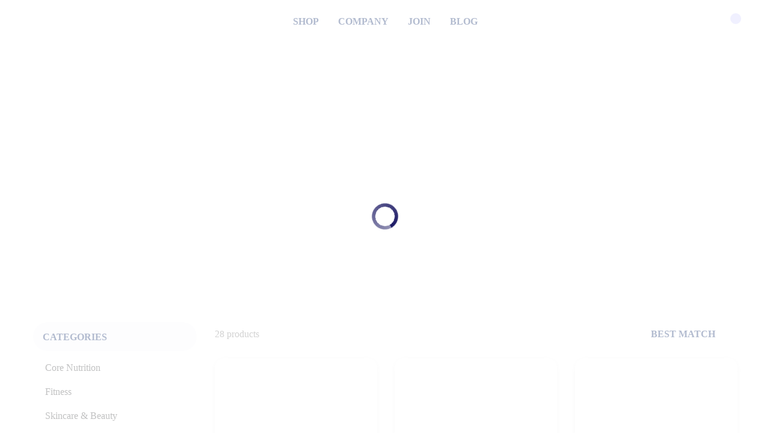

--- FILE ---
content_type: text/html; charset=utf-8
request_url: https://1872645.synergyworldwide.com/US/en-US/Shop/all-products
body_size: 44570
content:
<!DOCTYPE html><html lang="en-US"><head>
    <meta charset="utf-8">
    <title>Synergy WorldWide</title>
    <!--CONFIG-->
    <base href="/">
    <meta name="viewport" content="width=device-width, initial-scale=1">
    <link rel="icon" type="image/x-icon" href="favicon.ico">
    <link rel="preconnect">
    <style>
      .app-loading {
        display: flex;
        position: fixed;
        top: 0;
        right: 0;
        bottom: 0;
        left: 0;
        justify-content: center;
        align-items: center;
        width: 100%;
      }

      .app-loading .background {
        width: 100%;
        height: 100%;
        background-color: rgba(256, 256, 256, 0.7);
      }

      .app-loading .logo {
        position: absolute;
        border-radius: 50%;
        width: 44px;
        height: 44px;
        background: conic-gradient(#9291b4, #1a1764);
        -webkit-mask: radial-gradient(farthest-side,#0000 calc(100% - 6px),#000 0);
        mask: radial-gradient(farthest-side, #0000 calc(100% - 6px), #000 0);
        animation: spin 1s linear infinite;
      }

      @keyframes spin {
        from {
          transform: rotate(0deg);
        }
        to {
          transform: rotate(360deg);
        }
      }
    </style>
  <link rel="stylesheet" href="styles.7105c12a66b150b0.css"><link rel="preconnect" href="https://usprod.synergyworldwide.com"><link rel="preconnect" href="https://fonts.googleapis.com"><link rel="dns-prefetch" href="https://usprod.synergyworldwide.com"><style ng-app-id="ng">.app-loading[_ngcontent-ng-c4001694371]{position:fixed;inset:0;display:flex;height:100%;align-items:center;justify-content:center;z-index:1001}.app-loading[_ngcontent-ng-c4001694371]   .background[_ngcontent-ng-c4001694371]{height:100%;width:100%;background-color:#fff}.app-loading[_ngcontent-ng-c4001694371]   .logo[_ngcontent-ng-c4001694371]{position:absolute}@keyframes _ngcontent-ng-c4001694371_spin{to{transform:rotate(360deg)}}.app-loading[_ngcontent-ng-c4001694371]   .logo[_ngcontent-ng-c4001694371]{animation:_ngcontent-ng-c4001694371_spin 1s linear infinite;border-radius:9999px;background-size:cover;width:44px;height:44px;background:conic-gradient(#9291b4,#1a1764);-webkit-mask:radial-gradient(farthest-side,rgba(0,0,0,0) calc(100% - 6px),#000 0);mask:radial-gradient(farthest-side,rgba(0,0,0,0) calc(100% - 6px),#000 0)}</style><link rel="stylesheet" href="https://usprod.synergyworldwide.com/api/fonts?marketId=US" type="text/css" media="all"><style id="custom-css">/* THIS SECTION IS FOR EDITING RESOURCE PAGE TILE HEIGHT ON MOBILE */

@media screen and (max-width: 767px) {
.resourcetiles .article-media,
.resourcetiles .article-media  .article-img  {
     height: fit-content !important;
     margin-bottom: 50px !important;
  }
}

/* THIS SECTION IS FOR EDITING TRUGLO LANDING PAGE */

@media screen and (max-width: 767px) {
.trugloarticleblock .article-media,
.trugloarticleblock .article-media  .article-img  {
     height: fit-content !important;
     margin-bottom: 50px !important;
  }
}

/* THIS SECTION IS FOR EDITING TEXT SIZE & PLACEMENT FOR HERO IMAGE */

@media screen and (max-width: 768px) {
.HOMEPAGEHERO h2{
     text-align: center !important;
     font-size: 48px !important;
     padding-top: 385px !important;
     padding-bottom: 12px !important;
     }
 .HOMEPAGEHERO h4{
     text-align: center !important;
     font-size: 18px !important;
     }
}

@media screen and (min-width: 769px) {
.HOMEPAGEHERO h2{
     font-size: 72px !important;
     max-width: 75% !important; 
     padding-bottom: 12px !important;
     }
}


@media screen and (max-width: 768px) {
.trugreenhero h2{
     text-align: center !important;
     font-size: 42px !important;
     padding-top: 400px !important;
     }
 .trugreenhero h4{
     text-align: center !important;
     }
}

@media screen and (min-width: 769px) {
.trugreenhero h2{
     font-size: 72px !important;
     max-width: 75% !important; 
     }
}





/* THIS SECTION IS FOR EDITING QUALITY CERTIFICATION BLOCK */

.quality-page-articles-container  .article-block-wrapper {
    display: flex;
    align-items: center;
}

.quality-page-articles-container .article-media,
.quality-page-articles-container .article-media  .article-img  {
   width: fit-content !important;
   height: 100px !important;
}

.quality-page-articles-container .article-title {
    display: flex;
    justify-content: center;
}

@media screen and (max-width: 767px) {
.quality-page-articles-container .article-media,
.quality-page-articles-container .article-media  .article-img  {
     height: fit-content !important;
     width: 100px !important;
  }
}
@media screen and (min-width: 768px) and (max-width: 1279px) {
  .quality-page-articles-container .article-media  {
     max-height: 100px !important;
  }
}

.custom-history-centered-media .centered-media-wrapper {
  padding: 0 0 50px 0 !important;
}

@media screen and (max-width: 767px) {
  .custom-history-centered-media .media-text-section {
    margin: 0 16px !important;
  }

  .custom-history-centered-media .media-block {
    order: 0 !important;
  }
}

@media screen and (min-width: 768px) and (max-width: 1279px) {
 .custom-history-centered-media .media-text-section {
    margin: 0 24px !important;
  }

  .custom-history-centered-media .centered-media-wrapper {
    padding: 0 0 80px 0 !important;
  }
}

@media screen and (max-width: 768px) {
  h1 {
     font-size: 42px !important;
     line-height: 10px !important; }
  h3 {
     font-size: 24px !important;
     line-height: 26px !important; }
  h2 {
     font-size: 32px !important;  }
}

/* THIS ADDS PROPER SPACING TO THE BUTTON AND CENTERS TEXT IN BUTTON */
.subnowbutton div { 
     padding-left: 5px;
     padding-right: 5px;
     margin-bottom: 30px; 
} 
.subnowbutton p { 
     margin-top: 32px; 
} 


/* ADDS PROPER PADDING AND FONT SIZE TO PROMO BAR ON MOBILE */

@media screen and (max-width: 768px) {
.promo-banner p { 
     font-size: 16px;
     padding-inline-start: 15px;  
     padding-inline-end: 15px;  }
}</style><style ng-app-id="ng">[_nghost-ng-c1963350685]     .swiper-container{margin-left:.25rem;margin-right:.25rem;height:100%;padding-left:2rem;padding-right:2rem}@media (min-width: 768px) and (max-width: 1279px){[_nghost-ng-c1963350685]     .swiper-container{padding-left:1rem;padding-right:1rem}}[_nghost-ng-c1963350685]     .swiper-slide{display:flex;height:auto;align-items:stretch;justify-content:center;overflow:hidden;padding:1.25rem}[_nghost-ng-c1963350685]     .swiper-button-next, [_nghost-ng-c1963350685]     .swiper-container-rtl .swiper-button-prev{right:0}[_nghost-ng-c1963350685]     .swiper-button-prev, [_nghost-ng-c1963350685]     .swiper-container-rtl .swiper-button-next{left:0}[_nghost-ng-c1963350685]     .product-title{--tw-text-opacity: 1;color:rgb(0 163 224 / var(--tw-text-opacity))}[_nghost-ng-c1963350685]     .arrows-move-page .product-wrapper{margin-left:2.25rem;margin-right:2.25rem}[_nghost-ng-c1963350685]     .tile-small .product-container{width:18.4375rem;padding:1rem}@media (max-width: 767px){[_nghost-ng-c1963350685]     .tile-small .product-container{width:auto}}@media (min-width: 768px) and (max-width: 1279px){[_nghost-ng-c1963350685]     .tile-small .product-container{width:auto}}[_nghost-ng-c1963350685]     .tile-small .product-container .image-container{height:15rem}[_nghost-ng-c1963350685]     .tile-small .product-container .product-title{font-size:1.25rem;line-height:1.5rem}[_nghost-ng-c1963350685]     .tile-small .product-container .category-icon{height:2.625rem;width:2.625rem}[_nghost-ng-c1963350685]     .tile-small .product-container .product-price{font-size:1.375rem;line-height:1.688rem}[_nghost-ng-c1963350685]     .tile-small .product-container .product-preferred-price{font-size:1.125rem;line-height:1.375rem}[_nghost-ng-c1963350685]     .tile-medium .product-container{width:19.375rem;padding:1.5rem}@media (max-width: 767px){[_nghost-ng-c1963350685]     .tile-medium .product-container{width:auto}}@media (min-width: 768px) and (max-width: 1279px){[_nghost-ng-c1963350685]     .tile-medium .product-container{width:auto}}[_nghost-ng-c1963350685]     .tile-medium .product-container .image-container{height:19.375rem}[_nghost-ng-c1963350685]     .tile-medium .product-container .product-title{font-size:1.625rem;line-height:2rem}[_nghost-ng-c1963350685]     .tile-medium .product-container .category-icon{height:3rem;width:3rem}[_nghost-ng-c1963350685]     .tile-medium .product-container .product-price{font-size:1.625rem;line-height:1.625rem}[_nghost-ng-c1963350685]     .tile-medium .product-container .product-preferred-price{font-size:1.375rem;line-height:1.688rem}[_nghost-ng-c1963350685]     .tile-big .product-container{width:2.25rem;padding-left:3.75rem;padding-right:3.75rem}@media (max-width: 767px){[_nghost-ng-c1963350685]     .tile-big .product-container{width:auto}}@media (min-width: 768px) and (max-width: 1279px){[_nghost-ng-c1963350685]     .tile-big .product-container{width:auto}}[_nghost-ng-c1963350685]     .tile-big .product-container .image-container{height:19.375rem}[_nghost-ng-c1963350685]     .tile-big .product-container .product-title{font-size:2rem;line-height:2.25rem}[_nghost-ng-c1963350685]     .tile-big .product-container .category-icon{height:3.25rem;width:3.25rem}[_nghost-ng-c1963350685]     .tile-big .product-container .product-price{font-size:1.625rem;line-height:1.625rem}[_nghost-ng-c1963350685]     .tile-big .product-container .product-preferred-price{font-size:1.375rem;line-height:1.688rem}[_nghost-ng-c1963350685]     .prices-hidden .image-container{height:13.75rem;width:14rem}[_nghost-ng-c1963350685]     .prices-hidden .image-container .button-wrapper{border-top-width:1px;--tw-border-opacity: 1;border-color:rgb(220 222 223 / var(--tw-border-opacity));padding-top:1rem}[_nghost-ng-c1963350685]     .prices-hidden .image-container .button-wrapper syn-button{width:100%}[_nghost-ng-c1963350685]     .prices-hidden .image-container .button-wrapper syn-button button{width:100%}[_nghost-ng-c1963350685]     .categories-left .product-categories{justify-content:flex-start}[_nghost-ng-c1963350685]     .categories-right .product-categories{justify-content:flex-end}[_nghost-ng-c1963350685]     .tile-small.categories-left .category-icon{margin-right:1.375rem}[_nghost-ng-c1963350685]     .tile-small.categories-right .category-icon{margin-left:1.375rem}[_nghost-ng-c1963350685]     .tile-medium.categories-left .category-icon{margin-right:1rem}[_nghost-ng-c1963350685]     .tile-medium.categories-right .category-icon{margin-left:1rem}[_nghost-ng-c1963350685]     .tile-big.categories-left .category-icon{margin-right:.75rem}@media (max-width: 767px){[_nghost-ng-c1963350685]     .tile-big.categories-left .category-icon{margin-right:1rem}}[_nghost-ng-c1963350685]     .tile-big.categories-right .category-icon{margin-left:.75rem}@media (max-width: 767px){[_nghost-ng-c1963350685]     .tile-big.categories-right .category-icon{margin-left:1rem}}[_nghost-ng-c1963350685]     .swiper-button{color:var(--arrows-color);display:flex;height:100%;width:100%;align-items:center;justify-content:center;border-radius:.25rem;border-style:none;padding:0;outline:2px solid transparent;outline-offset:2px}[_nghost-ng-c1963350685]     .swiper-button-disabled{background:#f5f7f8!important}[_nghost-ng-c1963350685]     .swiper-button-disabled img{filter:invert(25%)}[_nghost-ng-c1963350685]     .swiper-button-next:after, [_nghost-ng-c1963350685]     .swiper-button-prev:after{content:none}[_nghost-ng-c1963350685]     .swiper-arrows-small .swiper-button-prev, [_nghost-ng-c1963350685]     .swiper-arrows-small .swiper-button-next{height:1.75rem;width:1.75rem}@media (max-width: 767px){[_nghost-ng-c1963350685]     .swiper-arrows-small .swiper-button-prev, [_nghost-ng-c1963350685]     .swiper-arrows-small .swiper-button-next{display:none}}[_nghost-ng-c1963350685]     .swiper-arrows-small .swiper-button-prev svg, [_nghost-ng-c1963350685]     .swiper-arrows-small .swiper-button-next svg{height:1.75rem;width:1.25rem;--tw-scale-x: .65;--tw-scale-y: .65;transform:translate(var(--tw-translate-x),var(--tw-translate-y)) rotate(var(--tw-rotate)) skew(var(--tw-skew-x)) skewY(var(--tw-skew-y)) scaleX(var(--tw-scale-x)) scaleY(var(--tw-scale-y))}[_nghost-ng-c1963350685]     .swiper-arrows-small .swiper-button-next svg{width:1.125rem}[_nghost-ng-c1963350685]     .swiper-arrows-big .swiper-button-prev, [_nghost-ng-c1963350685]     .swiper-arrows-big .swiper-button-next{height:2.25rem;width:2.25rem}@media (max-width: 767px){[_nghost-ng-c1963350685]     .swiper-arrows-big .swiper-button-prev, [_nghost-ng-c1963350685]     .swiper-arrows-big .swiper-button-next{display:none}}[_nghost-ng-c1963350685]     .swiper-arrows-big .swiper-button-prev svg, [_nghost-ng-c1963350685]     .swiper-arrows-big .swiper-button-next svg{height:1.75rem;width:1.25rem}[_nghost-ng-c1963350685]     .swiper-arrows-big .swiper-button-next svg{width:1.125rem}[_nghost-ng-c1963350685]     .no-arrows .swiper-button-prev, [_nghost-ng-c1963350685]     .no-arrows .swiper-button-next{display:none}[_nghost-ng-c1963350685]     .swiper-arrows-square .swiper-button-prev button, [_nghost-ng-c1963350685]     .swiper-arrows-square .swiper-button-next button{border-radius:.25rem}[_nghost-ng-c1963350685]     .swiper-arrows-round .swiper-button-prev button, [_nghost-ng-c1963350685]     .swiper-arrows-round .swiper-button-next button{border-radius:9999px}[_nghost-ng-c1963350685]     .swiper-arrows-banner .swiper-button-prev button, [_nghost-ng-c1963350685]     .swiper-arrows-banner .swiper-button-next button{background:transparent!important;border:none}[_nghost-ng-c1963350685]     .swiper-arrows-banner .swiper-button-disabled{color:#f5f7f8!important}</style><meta name="keywords" content=""><meta name="description" content="All products"><meta name="robots" content=""><meta property="og:title" content="All products"><meta property="og:description" content="All products"><meta property="og:type" content="website"><meta property="og:url" content="http://syn-mach1-prod-app-linux.azurewebsites.net/US/en-US/Shop/all-products"><meta property="og:image" content=""><meta property="og:image:alt" content=""><meta property="og:site_name" content="SYN-MACH1-PROD-APP-LINUX.AZUREWEBSITES.NET"><style ng-app-id="ng">.sort-by-overlay{min-width:14.125rem;font-size:1rem;line-height:1.25rem}@media (min-width: 1280px){  .sort-by-overlay{min-width:inherit}}  .sort-by-overlay .sort-by-dropdown-header{position:relative;display:flex;height:3rem;align-items:center;border-top-left-radius:1rem;border-top-right-radius:1rem;--tw-border-opacity: 1;border-color:rgb(220 222 223 / var(--tw-border-opacity));padding:.75rem 1rem;font-weight:700;text-transform:uppercase}@media (min-width: 1280px){  .sort-by-overlay .sort-by-dropdown-header{display:none}}  .sort-by-overlay .sort-by-dropdown-header{background-color:var(--category-background-color)}@media screen and (min-width: 1280px){  .sort-by-overlay{width:auto!important}}  .sort-by-overlay,   .box-overlay{border-radius:1rem}  .categories-sidebar .sidebar .ant-collapse{border-radius:1rem;border-width:0px}  .categories-sidebar .sidebar .ant-collapse .ant-collapse-item{border-radius:1.875rem;padding-bottom:.5rem}  .categories-sidebar .sidebar .ant-collapse .ant-collapse-item .ant-collapse-header{height:3rem;border-radius:1.875rem;background-color:var(--category-background-color)}  .categories-sidebar .sidebar .ant-collapse .ant-collapse-item .ant-collapse-header .category-name{margin-left:1rem;border-width:0px}  .categories-sidebar .sidebar .ant-collapse .ant-collapse-item .ant-collapse-content .ant-collapse-content-box{padding-top:.5rem;padding-bottom:1rem}  .category-shop-by-overlay{max-height:34.5rem;overflow:hidden;overflow-y:scroll;border-radius:1rem}@media (max-width: 767px){  .category-shop-by-overlay{max-height:28.5rem}}  .category-shop-by-overlay .categories-sidebar .ant-collapse{border-radius:1rem;border-width:0px}  .category-shop-by-overlay .categories-sidebar .ant-collapse .ant-collapse-item{border-radius:1.875rem;border-width:0px;--tw-bg-opacity: 1;background-color:rgb(255 255 255 / var(--tw-bg-opacity));padding-bottom:.5rem}  .category-shop-by-overlay .categories-sidebar .ant-collapse .ant-collapse-item .ant-collapse-header{border-radius:1.875rem;background-color:var(--category-background-color)}  .category-shop-by-overlay .categories-sidebar .ant-collapse .ant-collapse-item .ant-collapse-content{border-top-width:0px}  .category-shop-by-overlay .categories-sidebar .ant-collapse .ant-collapse-item-active .ant-collapse-content{padding-top:.5rem;padding-bottom:1rem}  .category-shop-by-overlay .categories-sidebar .ant-collapse .ant-collapse-item:first-child{border-top-left-radius:1rem;border-top-right-radius:1rem;border-bottom-right-radius:0;border-bottom-left-radius:0}  .category-shop-by-overlay .categories-sidebar .ant-collapse .ant-collapse-item:first-child .ant-collapse-header{border-top-left-radius:1rem;border-top-right-radius:1rem;border-bottom-right-radius:0;border-bottom-left-radius:0}  .category-shop-by-overlay .categories-sidebar .ant-collapse .ant-collapse-item:last-child{border-top-left-radius:0;border-top-right-radius:0;border-bottom-right-radius:1rem;border-bottom-left-radius:1rem;padding-bottom:0}  .category-shop-by-overlay .categories-sidebar .ant-collapse .ant-collapse-item:last-child .ant-collapse-header{border-top-left-radius:0;border-top-right-radius:0;border-bottom-right-radius:1rem;border-bottom-left-radius:1rem}  .category-shop-by-overlay .categories-sidebar .ant-collapse .ant-collapse-item:last-child .ant-collapse-content{border-top-left-radius:0;border-top-right-radius:0;border-bottom-right-radius:1rem;border-bottom-left-radius:1rem}  .category-shop-by-overlay .categories-sidebar .ant-collapse .ant-collapse-item-active:last-child .ant-collapse-header{border-radius:1.5rem}  .category-shop-by-overlay .categories-sidebar .ant-collapse .ant-collapse-item-active:last-child .ant-collapse-content{padding-bottom:1.75rem}  .category-shop-by-overlay .categories-sidebar .ant-collapse-header .category-name{padding:.75rem 1.5rem}  .category-shop-by-overlay .categories-sidebar .ant-collapse-header img{top:1.5rem}@media (min-width: 1280px){  .sort-by-backdrop{background-color:transparent}}@media (max-width: 767px){  .drop-down-overlay,   .sort-by-overlay,   .category-shop-by-overlay{width:calc(100% - 32px)!important;left:16px!important}}[_nghost-ng-c4057266638]    {display:flex;justify-content:center}[_nghost-ng-c4057266638]     .shop-container{min-height:calc(100vh - var(--header-height));margin-bottom:8rem;display:flex;width:100%;flex-direction:column}@media (max-width: 767px){[_nghost-ng-c4057266638]     .shop-container{margin-top:2rem;margin-bottom:4rem}}@media (min-width: 768px) and (max-width: 1279px){[_nghost-ng-c4057266638]     .shop-container{margin-bottom:4rem}}[_nghost-ng-c4057266638]     .shop-container .horizontal-banner{width:100%}@media (max-width: 767px){[_nghost-ng-c4057266638]     .shop-container .horizontal-banner{display:none}}[_nghost-ng-c4057266638]     .shop-container .main-content-wrapper{margin-left:auto;margin-right:auto;display:flex;width:79.375rem;justify-content:center}@media (max-width: 767px){[_nghost-ng-c4057266638]     .shop-container .main-content-wrapper{width:100%}}@media (min-width: 768px) and (max-width: 1279px){[_nghost-ng-c4057266638]     .shop-container .main-content-wrapper{width:100%}}[_nghost-ng-c4057266638]     .shop-container .main-content-wrapper .categories-sidebar{position:sticky;top:.5rem;margin-right:1.875rem;align-self:flex-start}@media (min-width: 1920px){[_nghost-ng-c4057266638]     .shop-container .main-content-wrapper .categories-sidebar{border-right-width:2px;--tw-border-opacity: 1;border-color:rgb(220 222 223 / var(--tw-border-opacity))}}[_nghost-ng-c4057266638]     .shop-container .main-content-wrapper .categories-sidebar .category-name{border-width:0px;border-bottom-width:1px;border-style:solid;--tw-border-opacity: 1;border-color:rgb(218 218 218 / var(--tw-border-opacity))}[_nghost-ng-c4057266638]     .shop-container .main-content-wrapper .products-container{width:54.25rem;min-width:21.5rem}@media (max-width: 767px){[_nghost-ng-c4057266638]     .shop-container .main-content-wrapper .products-container{margin-left:1rem;margin-right:1rem;width:100%}}@media (min-width: 768px) and (max-width: 1279px){[_nghost-ng-c4057266638]     .shop-container .main-content-wrapper .products-container{margin-left:1.5rem;margin-right:1.5rem;width:100%}}[_nghost-ng-c4057266638]     .shop-container .main-content-wrapper .products-container .products-toolbar-section{margin-bottom:1.25rem;display:flex;flex-direction:row}@media (max-width: 767px){[_nghost-ng-c4057266638]     .shop-container .main-content-wrapper .products-container .products-toolbar-section{flex-direction:column-reverse;justify-content:center}}@media (min-width: 768px) and (max-width: 1279px){[_nghost-ng-c4057266638]     .shop-container .main-content-wrapper .products-container .products-toolbar-section{flex-direction:column-reverse;justify-content:center}}@media (min-width: 1280px){[_nghost-ng-c4057266638]     .shop-container .main-content-wrapper .products-container .products-toolbar-section{align-items:center}}@media (max-width: 767px){[_nghost-ng-c4057266638]     .shop-container .main-content-wrapper .products-container .products-toolbar-section .products-indicator{margin-left:auto;margin-right:auto;margin-top:1.25rem}}@media (min-width: 768px) and (max-width: 1279px){[_nghost-ng-c4057266638]     .shop-container .main-content-wrapper .products-container .products-toolbar-section .products-indicator{margin-left:auto;margin-right:auto;margin-top:1.25rem}}[_nghost-ng-c4057266638]     .shop-container .main-content-wrapper .products-container .icon-with-text-section{margin-bottom:1rem;display:none;justify-content:center}@media (max-width: 767px){[_nghost-ng-c4057266638]     .shop-container .main-content-wrapper .products-container .icon-with-text-section{display:flex}}[_nghost-ng-c4057266638]     .shop-container .main-content-wrapper .products-container .icon-with-text-section img{margin-right:1rem;height:1.5rem;width:auto}[_nghost-ng-c4057266638]     .shop-container .main-content-wrapper .products-container .icon-with-text-section .icon-with-text-rte{font-size:1.3rem;line-height:1.75rem;font-weight:700;text-transform:uppercase;--tw-text-opacity: 1;color:rgb(50 52 53 / var(--tw-text-opacity))}[_nghost-ng-c4057266638]     .shop-container .main-content-wrapper .products-container .icon-with-text-section .icon-with-text-rte #rich-text{color:var(--selected-color)}[_nghost-ng-c4057266638]     .shop-container .main-content-wrapper .products-container .drop-down-selector{border-width:0px;background-color:var(--category-background-color)}@media (max-width: 767px){[_nghost-ng-c4057266638]     .shop-container .main-content-wrapper .products-container .drop-down-selector .arrow-icon{margin-right:.5rem}}@media (min-width: 768px) and (max-width: 1279px){[_nghost-ng-c4057266638]     .shop-container .main-content-wrapper .products-container .drop-down-selector .arrow-icon{margin-right:.5rem}}[_nghost-ng-c4057266638]     .shop-container .main-content-wrapper .products-container .drop-down-selector syn-configurable-text{position:relative;overflow:hidden;padding-right:.75rem;font-weight:700;text-transform:uppercase}@media (min-width: 768px) and (max-width: 1279px){[_nghost-ng-c4057266638]     .shop-container .main-content-wrapper .products-container .drop-down-selector syn-configurable-text{padding-left:.375rem;padding-right:.375rem}}[_nghost-ng-c4057266638]     .shop-container .main-content-wrapper .products-container .drop-down-selector syn-configurable-text #configurable-text{display:inline-block;width:100%;overflow:hidden;text-overflow:ellipsis;white-space:nowrap}@media screen and (min-width: 1280px){[_nghost-ng-c4057266638]     .shop-container .main-content-wrapper .products-container .drop-down-selector{background-color:transparent}}.sort-by-dropdown-content[_ngcontent-ng-c4057266638]{border-bottom-right-radius:1rem;border-bottom-left-radius:1rem;padding:1rem 1.5rem}@media (min-width: 1280px){.sort-by-dropdown-content[_ngcontent-ng-c4057266638]{border-radius:1rem}}.sort-by-dropdown-content[_ngcontent-ng-c4057266638]{background:var(--background-color);box-shadow:0 16px 24px #00000014}.sort-by-dropdown-content[_ngcontent-ng-c4057266638]     .ant-radio-group{display:flex;flex-direction:column;justify-content:space-between}.sort-by-dropdown-content[_ngcontent-ng-c4057266638]     .ant-radio-group label{margin-bottom:.5625rem;display:flex;align-items:center}@media (min-width: 1280px){.sort-by-dropdown-content[_ngcontent-ng-c4057266638]     .ant-radio-group label{margin-bottom:.5rem;justify-content:flex-end}}.sort-by-dropdown-content[_ngcontent-ng-c4057266638]     .ant-radio-group label{font-size:var(--font-size)}@media (min-width: 1280px){.sort-by-dropdown-content[_ngcontent-ng-c4057266638]     .ant-radio-group label .ant-radio{display:none}}.sort-by-dropdown-content[_ngcontent-ng-c4057266638]     .ant-radio-group label>span:last-child{--tw-translate-y: .125rem;transform:translate(var(--tw-translate-x),var(--tw-translate-y)) rotate(var(--tw-rotate)) skew(var(--tw-skew-x)) skewY(var(--tw-skew-y)) scaleX(var(--tw-scale-x)) scaleY(var(--tw-scale-y));padding-left:.75rem;color:var(--font-color)}.sort-by-dropdown-content[_ngcontent-ng-c4057266638]     .ant-radio-group label .ant-radio-checked .ant-radio-inner{border-color:var(--selected-radio-button-color)}.sort-by-dropdown-content[_ngcontent-ng-c4057266638]     .ant-radio-group label .ant-radio-checked .ant-radio-inner:after{background-color:var(--selected-radio-button-color)}.sort-by-dropdown-content[_ngcontent-ng-c4057266638]     .ant-radio-group label .ant-radio-checked:after{border-color:var(--selected-radio-button-color)}.sort-by-dropdown-content[_ngcontent-ng-c4057266638]     .ant-radio-group label.ant-radio-wrapper{margin-left:0;margin-right:0}.sort-by-dropdown-content[_ngcontent-ng-c4057266638]     .ant-radio-group label.ant-radio-wrapper.ant-radio-wrapper-checked{font-weight:700}.sort-by-dropdown-content[_ngcontent-ng-c4057266638]     .ant-radio-group label.ant-radio-wrapper>span{line-height:1.4375rem}@media (min-width: 1280px){.sort-by-dropdown-content[_ngcontent-ng-c4057266638]     .ant-radio-group label.ant-radio-wrapper>span{padding:0}}.sort-by-dropdown-content[_ngcontent-ng-c4057266638]     .ant-radio-group label:last-child{margin-bottom:0}</style><style ng-app-id="ng">[_nghost-ng-c2054205765]     .ant-collapse-item .ant-collapse-header{padding:0}[_nghost-ng-c2054205765]     .ant-collapse-item .ant-collapse-content-box{padding:0}</style><style ng-app-id="ng">.beforetext[_ngcontent-ng-c450119197]{flex-direction:row;align-items:center;justify-content:flex-start}.aftertext[_ngcontent-ng-c450119197]{flex-direction:row-reverse;align-items:center;justify-content:space-between}.beforetext-col[_ngcontent-ng-c450119197]{flex-direction:column;align-items:center;justify-content:center}.aftertext-col[_ngcontent-ng-c450119197]{flex-direction:column-reverse;align-items:center;justify-content:center}.left[_ngcontent-ng-c450119197]{align-items:center}.left[_ngcontent-ng-c450119197]   img[_ngcontent-ng-c450119197]{margin-right:.75rem}.right[_ngcontent-ng-c450119197]{align-items:center}.right[_ngcontent-ng-c450119197]   img[_ngcontent-ng-c450119197]{order:9999;margin-left:.75rem}syn-rich-text[_ngcontent-ng-c450119197]{font-size:1.125rem;line-height:1.75rem}</style><style ng-app-id="ng">.drop-down-selector[_ngcontent-ng-c3143617244]{position:relative;display:flex;height:2.5rem;align-items:stretch;overflow:hidden;border-radius:.25rem;border-width:1px;border-style:solid;--tw-bg-opacity: 1;background-color:rgb(255 255 255 / var(--tw-bg-opacity));padding:.5rem .5rem .5rem .75rem;border-color:var(--box-border-color)}.drop-down-selector.rounded-selector[_ngcontent-ng-c3143617244]{border-radius:1rem}.drop-down-selector[_ngcontent-ng-c3143617244]   .arrow-icon[_ngcontent-ng-c3143617244]{margin-left:auto;margin-right:0;height:1rem;width:1rem;align-self:center;padding:.125rem}.drop-down-selector[_ngcontent-ng-c3143617244]   .arrow-icon.rotated[_ngcontent-ng-c3143617244]{margin-bottom:.125rem;--tw-rotate: 180deg;transform:translate(var(--tw-translate-x),var(--tw-translate-y)) rotate(var(--tw-rotate)) skew(var(--tw-skew-x)) skewY(var(--tw-skew-y)) scaleX(var(--tw-scale-x)) scaleY(var(--tw-scale-y))}.text-container[_ngcontent-ng-c3143617244]{position:absolute;top:auto;right:0;height:100%;width:100%;overflow:hidden;white-space:nowrap;padding-right:1.25rem;padding-left:.75rem}.text-container[_ngcontent-ng-c3143617244]     #configurable-text{display:block;width:100%;overflow:hidden;text-overflow:ellipsis;white-space:nowrap}.box-overlay[_ngcontent-ng-c3143617244]{max-height:35.75rem;overscroll-behavior-y:auto;border-radius:.25rem}.box-overlay.rounded-selector[_ngcontent-ng-c3143617244]{border-radius:1rem}[_ngcontent-ng-c3143617244]::-webkit-scrollbar{width:.5rem}[_ngcontent-ng-c3143617244]::-webkit-scrollbar-track{border-radius:.25rem;--tw-shadow: 0 0 #0000;--tw-shadow-colored: 0 0 #0000;box-shadow:var(--tw-ring-offset-shadow, 0 0 #0000),var(--tw-ring-shadow, 0 0 #0000),var(--tw-shadow)}[_ngcontent-ng-c3143617244]::-webkit-scrollbar-thumb{border-radius:.25rem;--tw-bg-opacity: 1;background-color:rgb(220 222 223 / var(--tw-bg-opacity))}[_ngcontent-ng-c3143617244]::-webkit-scrollbar-thumb:hover{--tw-bg-opacity: 1;background-color:rgb(220 222 223 / var(--tw-bg-opacity))}</style><style ng-app-id="ng">#configurable-text[_ngcontent-ng-c56692142]{line-height:1.5}</style><style ng-app-id="ng">.label-element[_ngcontent-ng-c1069954604]{align-items:center}.label-element[_ngcontent-ng-c1069954604]   label[_ngcontent-ng-c1069954604]{width:100%}  .label-element label>span:last-child{display:inline-block;word-break:break-word;white-space:pre-wrap}.label-element[_ngcontent-ng-c1069954604]   label[_ngcontent-ng-c1069954604]     .ant-radio{vertical-align:top;top:3px}.label-element[_ngcontent-ng-c1069954604]   label[_ngcontent-ng-c1069954604]     .ant-radio:hover .ant-radio-inner{border-color:var(--selected-color)!important}.label-element[_ngcontent-ng-c1069954604]   label[_ngcontent-ng-c1069954604]     .ant-radio-checked .ant-radio-inner{border-color:var(--selected-color)}.label-element[_ngcontent-ng-c1069954604]   label[_ngcontent-ng-c1069954604]     .ant-radio-checked .ant-radio-inner:after{background-color:var(--selected-color)}.label-element[_ngcontent-ng-c1069954604]   label[_ngcontent-ng-c1069954604]     .ant-radio-checked:after{border-color:var(--selected-color)}</style><style ng-app-id="ng">.quick-add-product-modal{max-width:100%;--tw-translate-y: 0px;transform:translate(var(--tw-translate-x),var(--tw-translate-y)) rotate(var(--tw-rotate)) skew(var(--tw-skew-x)) skewY(var(--tw-skew-y)) scaleX(var(--tw-scale-x)) scaleY(var(--tw-scale-y));width:676px!important}  .quick-add-product-modal .dialog-title{font-size:var(--dialog-title-font-size);font-weight:var(--dialog-title-font-weight);color:var(--dialog-title-font-color)}  .quick-add-product-modal .product-heading-container{border-radius:1rem;box-shadow:0 2px 10px #00000014}  .quick-add-product-modal .product-heading-container .product-media-wrapper .product-media{margin-right:.75rem;height:4.5rem;width:4.5rem}  .quick-add-product-modal .product-heading-container .product-media-wrapper .product-media>img{height:4.5rem;width:4.5rem;object-fit:contain}  .quick-add-product-modal .add-to-cart-button,   .quick-add-product-modal .add-to-autoship-button{width:100%}  .quick-add-product-modal .add-to-cart-button .syn-button-responsive,   .quick-add-product-modal .add-to-autoship-button .syn-button-responsive{width:100%}  .quick-add-product-modal .add-to-cart-button .syn-button-responsive .button-content,   .quick-add-product-modal .add-to-autoship-button .syn-button-responsive .button-content{height:100%}  .quick-add-product-modal .add-to-cart-button .syn-button-responsive.disabled-button,   .quick-add-product-modal .add-to-autoship-button .syn-button-responsive.disabled-button{padding-top:1.125rem;padding-bottom:1.125rem}  .quick-add-product-modal .add-to-cart-button .syn-button-responsive.disabled-button #configurable-text,   .quick-add-product-modal .add-to-autoship-button .syn-button-responsive.disabled-button #configurable-text{font-size:var(--disabled-button-font-size);color:var(--disabled-button-font-color);font-weight:var(--disabled-button-font-weight)}  .quick-add-product-modal .product-price-wrapper{display:flex;width:100%;max-width:100%;flex-direction:column;align-items:flex-start;row-gap:.75rem;padding-top:1rem;padding-bottom:1rem}  .quick-add-product-modal .product-price-wrapper .retail-price-wrapper,   .quick-add-product-modal .product-price-wrapper .wholesale-price-wrapper,   .quick-add-product-modal .product-price-wrapper .cv-price-wrapper{display:flex;width:100%;align-items:baseline;justify-content:space-between}  .quick-add-product-modal .product-price-wrapper .retail-price-label{font-size:var(--retail-price-label-font-size);font-weight:var(--retail-price-label-font-weight);color:var(--retail-price-label-font-color);min-width:max-content;max-width:100%}  .quick-add-product-modal .product-price-wrapper .wholesale-price-label{font-size:var(--whole-sale-price-label-font-size);font-weight:var(--whole-sale-price-label-font-weight);color:var(--whole-sale-price-label-font-color);min-width:max-content;max-width:100%}  .quick-add-product-modal .product-price-wrapper .price-value{font-size:var(--price-values-font-size);font-weight:var(--price-values-font-weight);color:var(--price-values-font-color)}  .quick-add-product-modal .product-price-wrapper .cv-price-label{font-size:var(--cv-label-font-size);font-weight:var(--cv-label-font-weight);color:var(--cv-label-font-color);min-width:max-content;max-width:100%}  .quick-add-product-modal .product-price-wrapper .cv-price-value{font-size:var(--cv-value-font-size);font-weight:var(--cv-value-font-weight);color:var(--cv-value-font-color)}  .quick-add-product-modal .product-price-wrapper .single-item-label{font-size:var(--single-item-font-size);font-weight:var(--single-item-font-weight);color:var(--single-item-font-color)}  .quick-add-product-modal .ant-modal-content{border-radius:1.5rem}  .quick-add-product-modal .ant-modal-content .ant-modal-footer{display:none}  .quick-add-product-modal .ant-modal-body{padding:2rem 3rem 3rem}@media screen and (max-width: 767px){  .quick-add-product-modal .ant-modal-body{padding:1rem 1rem 2.75rem}}.underliner[_ngcontent-ng-c1827560953]{margin-left:.5rem;margin-right:.5rem;height:1px;width:100%;--tw-bg-opacity: 1;background-color:rgb(220 222 223 / var(--tw-bg-opacity))}  .information-modal{top:50%;--tw-translate-y: -50%;transform:translate(var(--tw-translate-x),var(--tw-translate-y)) rotate(var(--tw-rotate)) skew(var(--tw-skew-x)) skewY(var(--tw-skew-y)) scaleX(var(--tw-scale-x)) scaleY(var(--tw-scale-y))}</style><style ng-app-id="ng">.ant-btn:before,.ant-btn[disabled]>*,.ant-modal{pointer-events:none}.ant-btn-round.ant-btn-icon-only,.ant-modal{width:auto}.ant-modal{box-sizing:border-box;padding:0 0 24px;color:#000000d9;font-size:14px;font-variant:tabular-nums;line-height:1.5715;list-style:none;font-feature-settings:"tnum";position:relative;top:100px;max-width:calc(100vw - 32px);margin:0 auto}.ant-modal-mask,.ant-modal-wrap{position:fixed;bottom:0;z-index:1000;right:0;left:0}.ant-modal.ant-zoom-appear,.ant-modal.ant-zoom-enter{transform:none;opacity:0;animation-duration:.3s;-webkit-user-select:none;user-select:none}.ant-modal-mask{top:0;height:100%;background-color:#00000073}.ant-modal-mask-hidden{display:none}.ant-modal-wrap{top:0;overflow:auto;outline:0;-webkit-overflow-scrolling:touch}.ant-modal-title{margin:0;color:#000000d9;font-weight:500;font-size:16px;line-height:22px;word-wrap:break-word}.ant-modal-content{position:relative;background-color:#fff;background-clip:padding-box;border:0;border-radius:2px;box-shadow:0 3px 6px -4px #0000001f,0 6px 16px #00000014,0 9px 28px 8px #0000000d;pointer-events:auto}.ant-modal-close{position:absolute;top:0;right:0;z-index:10;padding:0;color:#00000073;font-weight:700;line-height:1;text-decoration:none;background:0 0;border:0;outline:0;cursor:pointer;transition:color .3s}.ant-modal-close-x{display:block;width:56px;height:56px;font-size:16px;font-style:normal;line-height:56px;text-align:center;text-transform:none;text-rendering:auto}.ant-modal-close:focus,.ant-modal-close:hover{color:#000000bf;text-decoration:none}.ant-modal-header{padding:16px 24px;color:#000000d9;background:#fff;border-bottom:1px solid #f0f0f0;border-radius:2px 2px 0 0}.ant-modal-body{padding:24px;font-size:14px;line-height:1.5715;word-wrap:break-word}.ant-modal-footer{padding:10px 16px;text-align:right;background:0 0;border-top:1px solid #f0f0f0;border-radius:0 0 2px 2px}.ant-modal-footer .ant-btn+.ant-btn:not(.ant-dropdown-trigger){margin-bottom:0;margin-left:8px}.ant-modal-open{overflow:hidden}.ant-modal-centered{text-align:center}.ant-modal-centered:before{display:inline-block;width:0;height:100%;vertical-align:middle;content:""}.ant-modal-centered .ant-modal{top:0;display:inline-block;padding-bottom:0;text-align:left;vertical-align:middle}@media (max-width:767px){.ant-modal{max-width:calc(100vw - 16px);margin:8px auto}.ant-modal-centered .ant-modal{flex:1}}.ant-modal-confirm .ant-modal-header{display:none}.ant-modal-confirm-body-wrapper:after,.ant-modal-confirm-body-wrapper:before{display:table;content:""}.ant-modal-confirm .ant-modal-body{padding:32px 32px 24px}.ant-modal-confirm-body-wrapper:after{clear:both}.ant-modal-confirm-body .ant-modal-confirm-title{display:block;overflow:hidden;color:#000000d9;font-weight:500;font-size:16px;line-height:1.4}.ant-btn,.ant-btn>span{display:inline-block}.ant-modal-confirm-body .ant-modal-confirm-content{margin-top:8px;color:#000000d9;font-size:14px}.ant-modal-confirm-body>.anticon{float:left;margin-right:16px;font-size:22px}.ant-modal-confirm-body>.anticon+.ant-modal-confirm-title+.ant-modal-confirm-content{margin-left:38px}.ant-modal-confirm .ant-modal-confirm-btns{float:right;margin-top:24px}.ant-modal-confirm .ant-modal-confirm-btns .ant-btn+.ant-btn{margin-bottom:0;margin-left:8px}.ant-modal-confirm-error .ant-modal-confirm-body>.anticon{color:#ff4d4f}.ant-modal-confirm-confirm .ant-modal-confirm-body>.anticon,.ant-modal-confirm-warning .ant-modal-confirm-body>.anticon{color:#faad14}.ant-modal-confirm-info .ant-modal-confirm-body>.anticon{color:#1890ff}.ant-modal-confirm-success .ant-modal-confirm-body>.anticon{color:#52c41a}.ant-modal-wrap-rtl{direction:rtl}.ant-modal-wrap-rtl .ant-modal-close{right:initial;left:0}.ant-modal-wrap-rtl .ant-modal-footer{text-align:left}.ant-modal-wrap-rtl .ant-modal-footer .ant-btn+.ant-btn{margin-right:8px;margin-left:0}.ant-modal-wrap-rtl .ant-modal-confirm-body{direction:rtl}.ant-modal-wrap-rtl .ant-modal-confirm-body>.anticon{float:right;margin-right:0;margin-left:16px}.ant-btn-group>.ant-btn-group,.ant-modal-wrap-rtl .ant-modal-confirm-btns{float:left}.ant-modal-wrap-rtl .ant-modal-confirm-body>.anticon+.ant-modal-confirm-title+.ant-modal-confirm-content{margin-right:38px;margin-left:0}.ant-modal-wrap-rtl .ant-modal-confirm-btns .ant-btn+.ant-btn{margin-right:8px;margin-left:0}.ant-modal-wrap-rtl.ant-modal-centered .ant-modal{text-align:right}.ant-btn{line-height:1.5715;position:relative;font-weight:400;white-space:nowrap;text-align:center;border:1px solid #d9d9d9;box-shadow:0 2px #00000004;cursor:pointer;transition:all .3s cubic-bezier(.645,.045,.355,1);-webkit-user-select:none;user-select:none;touch-action:manipulation;height:32px;padding:4px 15px;font-size:14px;border-radius:2px;color:#000000d9;background:#fff}.ant-btn:active>a:only-child:after,.ant-btn:focus>a:only-child:after,.ant-btn:hover>a:only-child:after,.ant-btn>a:only-child:after{background:0 0;inset:0;position:absolute;content:""}.ant-btn>.anticon{line-height:1}.ant-btn,.ant-btn:active,.ant-btn:focus{outline:0}.ant-btn:not([disabled]):hover{text-decoration:none}.ant-btn:not([disabled]):active{outline:0;box-shadow:none}.ant-btn[disabled]{cursor:not-allowed}.ant-btn-lg{height:40px;padding:6.4px 15px;font-size:16px;border-radius:2px}.ant-btn-sm{height:24px;padding:0 7px;font-size:14px;border-radius:2px}.ant-btn>a:only-child{color:currentcolor}.ant-btn:focus,.ant-btn:hover{color:#40a9ff;border-color:#40a9ff}.ant-btn:focus>a:only-child,.ant-btn:hover>a:only-child{color:currentcolor}.ant-btn:active{color:#096dd9;border-color:#096dd9}.ant-btn:active>a:only-child{color:currentcolor}.ant-btn[disabled],.ant-btn[disabled]:active,.ant-btn[disabled]:focus,.ant-btn[disabled]:hover{color:#00000040;border-color:#d9d9d9;background:#f5f5f5;text-shadow:none;box-shadow:none}.ant-btn[disabled]:active>a:only-child,.ant-btn[disabled]:focus>a:only-child,.ant-btn[disabled]:hover>a:only-child,.ant-btn[disabled]>a:only-child{color:currentcolor}.ant-btn[disabled]:active>a:only-child:after,.ant-btn[disabled]:focus>a:only-child:after,.ant-btn[disabled]:hover>a:only-child:after,.ant-btn[disabled]>a:only-child:after{position:absolute;inset:0;background:0 0;content:""}.ant-btn:active,.ant-btn:focus,.ant-btn:hover{text-decoration:none;background:#fff}.ant-btn-primary{color:#fff;border-color:#1890ff;background:#1890ff;text-shadow:0 -1px 0 rgba(0,0,0,.12);box-shadow:0 2px #0000000b}.ant-btn-primary>a:only-child{color:currentcolor}.ant-btn-primary>a:only-child:after{position:absolute;inset:0;background:0 0;content:""}.ant-btn-primary:focus,.ant-btn-primary:hover{color:#fff;border-color:#40a9ff;background:#40a9ff}.ant-btn-primary:focus>a:only-child,.ant-btn-primary:hover>a:only-child{color:currentcolor}.ant-btn-primary:focus>a:only-child:after,.ant-btn-primary:hover>a:only-child:after{position:absolute;inset:0;background:0 0;content:""}.ant-btn-primary:active{color:#fff;border-color:#096dd9;background:#096dd9}.ant-btn-primary:active>a:only-child{color:currentcolor}.ant-btn-primary:active>a:only-child:after{position:absolute;inset:0;background:0 0;content:""}.ant-btn-primary[disabled],.ant-btn-primary[disabled]:active,.ant-btn-primary[disabled]:focus,.ant-btn-primary[disabled]:hover{color:#00000040;border-color:#d9d9d9;background:#f5f5f5;text-shadow:none;box-shadow:none}.ant-btn-primary[disabled]:active>a:only-child,.ant-btn-primary[disabled]:focus>a:only-child,.ant-btn-primary[disabled]:hover>a:only-child,.ant-btn-primary[disabled]>a:only-child{color:currentcolor}.ant-btn-primary[disabled]:active>a:only-child:after,.ant-btn-primary[disabled]:focus>a:only-child:after,.ant-btn-primary[disabled]:hover>a:only-child:after,.ant-btn-primary[disabled]>a:only-child:after{position:absolute;inset:0;background:0 0;content:""}.ant-btn-group .ant-btn-primary:not(:first-child):not(:last-child){border-right-color:#40a9ff;border-left-color:#40a9ff}.ant-btn-group .ant-btn-primary:not(:first-child):not(:last-child):disabled{border-color:#d9d9d9}.ant-btn-group .ant-btn-primary:first-child:not(:last-child){border-right-color:#40a9ff}.ant-btn-group .ant-btn-primary:first-child:not(:last-child)[disabled]{border-right-color:#d9d9d9}.ant-btn-group .ant-btn-primary+.ant-btn-primary,.ant-btn-group .ant-btn-primary:last-child:not(:first-child){border-left-color:#40a9ff}.ant-btn-group .ant-btn-primary+.ant-btn-primary[disabled],.ant-btn-group .ant-btn-primary:last-child:not(:first-child)[disabled]{border-left-color:#d9d9d9}.ant-btn-ghost{color:#000000d9;border-color:#d9d9d9;background:0 0}.ant-btn-ghost>a:only-child{color:currentcolor}.ant-btn-ghost>a:only-child:after{position:absolute;inset:0;background:0 0;content:""}.ant-btn-ghost:focus,.ant-btn-ghost:hover{color:#40a9ff;border-color:#40a9ff;background:0 0}.ant-btn-ghost:focus>a:only-child,.ant-btn-ghost:hover>a:only-child{color:currentcolor}.ant-btn-ghost:focus>a:only-child:after,.ant-btn-ghost:hover>a:only-child:after{position:absolute;inset:0;background:0 0;content:""}.ant-btn-ghost:active{color:#096dd9;border-color:#096dd9;background:0 0}.ant-btn-ghost:active>a:only-child{color:currentcolor}.ant-btn-ghost:active>a:only-child:after{position:absolute;inset:0;background:0 0;content:""}.ant-btn-ghost[disabled],.ant-btn-ghost[disabled]:active,.ant-btn-ghost[disabled]:focus,.ant-btn-ghost[disabled]:hover{color:#00000040;border-color:#d9d9d9;background:#f5f5f5;text-shadow:none;box-shadow:none}.ant-btn-ghost[disabled]:active>a:only-child,.ant-btn-ghost[disabled]:focus>a:only-child,.ant-btn-ghost[disabled]:hover>a:only-child,.ant-btn-ghost[disabled]>a:only-child{color:currentcolor}.ant-btn-ghost[disabled]:active>a:only-child:after,.ant-btn-ghost[disabled]:focus>a:only-child:after,.ant-btn-ghost[disabled]:hover>a:only-child:after,.ant-btn-ghost[disabled]>a:only-child:after{position:absolute;inset:0;background:0 0;content:""}.ant-btn-dashed{color:#000000d9;border-color:#d9d9d9;background:#fff;border-style:dashed}.ant-btn-dashed>a:only-child{color:currentcolor}.ant-btn-dashed>a:only-child:after{position:absolute;inset:0;background:0 0;content:""}.ant-btn-dashed:focus,.ant-btn-dashed:hover{color:#40a9ff;border-color:#40a9ff;background:#fff}.ant-btn-dashed:focus>a:only-child,.ant-btn-dashed:hover>a:only-child{color:currentcolor}.ant-btn-dashed:focus>a:only-child:after,.ant-btn-dashed:hover>a:only-child:after{position:absolute;inset:0;background:0 0;content:""}.ant-btn-dashed:active{color:#096dd9;border-color:#096dd9;background:#fff}.ant-btn-dashed:active>a:only-child{color:currentcolor}.ant-btn-dashed:active>a:only-child:after{position:absolute;inset:0;background:0 0;content:""}.ant-btn-dashed[disabled],.ant-btn-dashed[disabled]:active,.ant-btn-dashed[disabled]:focus,.ant-btn-dashed[disabled]:hover{color:#00000040;border-color:#d9d9d9;background:#f5f5f5;text-shadow:none;box-shadow:none}.ant-btn-dashed[disabled]:active>a:only-child,.ant-btn-dashed[disabled]:focus>a:only-child,.ant-btn-dashed[disabled]:hover>a:only-child,.ant-btn-dashed[disabled]>a:only-child{color:currentcolor}.ant-btn-dashed[disabled]:active>a:only-child:after,.ant-btn-dashed[disabled]:focus>a:only-child:after,.ant-btn-dashed[disabled]:hover>a:only-child:after,.ant-btn-dashed[disabled]>a:only-child:after{position:absolute;inset:0;background:0 0;content:""}.ant-btn-danger{color:#fff;border-color:#ff4d4f;background:#ff4d4f;text-shadow:0 -1px 0 rgba(0,0,0,.12);box-shadow:0 2px #0000000b}.ant-btn-danger>a:only-child{color:currentcolor}.ant-btn-danger>a:only-child:after{position:absolute;inset:0;background:0 0;content:""}.ant-btn-danger:focus,.ant-btn-danger:hover{color:#fff;border-color:#ff7875;background:#ff7875}.ant-btn-danger:focus>a:only-child,.ant-btn-danger:hover>a:only-child{color:currentcolor}.ant-btn-danger:focus>a:only-child:after,.ant-btn-danger:hover>a:only-child:after{position:absolute;inset:0;background:0 0;content:""}.ant-btn-danger:active{color:#fff;border-color:#d9363e;background:#d9363e}.ant-btn-danger:active>a:only-child{color:currentcolor}.ant-btn-danger:active>a:only-child:after{position:absolute;inset:0;background:0 0;content:""}.ant-btn-danger[disabled],.ant-btn-danger[disabled]:active,.ant-btn-danger[disabled]:focus,.ant-btn-danger[disabled]:hover{color:#00000040;border-color:#d9d9d9;background:#f5f5f5;text-shadow:none;box-shadow:none}.ant-btn-danger[disabled]:active>a:only-child,.ant-btn-danger[disabled]:focus>a:only-child,.ant-btn-danger[disabled]:hover>a:only-child,.ant-btn-danger[disabled]>a:only-child{color:currentcolor}.ant-btn-danger[disabled]:active>a:only-child:after,.ant-btn-danger[disabled]:focus>a:only-child:after,.ant-btn-danger[disabled]:hover>a:only-child:after,.ant-btn-danger[disabled]>a:only-child:after{position:absolute;inset:0;background:0 0;content:""}.ant-btn-link{color:#1890ff;border-color:transparent;background:0 0;box-shadow:none}.ant-btn-link>a:only-child{color:currentcolor}.ant-btn-link>a:only-child:after{position:absolute;inset:0;background:0 0;content:""}.ant-btn-link:focus,.ant-btn-link:hover{color:#40a9ff;background:0 0}.ant-btn-link:focus>a:only-child,.ant-btn-link:hover>a:only-child{color:currentcolor}.ant-btn-link:focus>a:only-child:after,.ant-btn-link:hover>a:only-child:after{position:absolute;inset:0;background:0 0;content:""}.ant-btn-link:active{color:#096dd9;background:0 0}.ant-btn-link:active>a:only-child{color:currentcolor}.ant-btn-link:active>a:only-child:after{position:absolute;inset:0;background:0 0;content:""}.ant-btn-link:hover{background:0 0}.ant-btn-link:active,.ant-btn-link:focus,.ant-btn-link:hover{border-color:transparent}.ant-btn-link[disabled],.ant-btn-link[disabled]:active,.ant-btn-link[disabled]:focus,.ant-btn-link[disabled]:hover{color:#00000040;border-color:transparent;background:0 0;text-shadow:none;box-shadow:none}.ant-btn-link[disabled]:active>a:only-child,.ant-btn-link[disabled]:focus>a:only-child,.ant-btn-link[disabled]:hover>a:only-child,.ant-btn-link[disabled]>a:only-child{color:currentcolor}.ant-btn-link[disabled]:active>a:only-child:after,.ant-btn-link[disabled]:focus>a:only-child:after,.ant-btn-link[disabled]:hover>a:only-child:after,.ant-btn-link[disabled]>a:only-child:after{position:absolute;inset:0;background:0 0;content:""}.ant-btn-text{color:#000000d9;border-color:transparent;background:0 0;box-shadow:none}.ant-btn-text>a:only-child{color:currentcolor}.ant-btn-text>a:only-child:after{position:absolute;inset:0;background:0 0;content:""}.ant-btn-text:focus,.ant-btn-text:hover{color:#40a9ff}.ant-btn-text:focus>a:only-child,.ant-btn-text:hover>a:only-child{color:currentcolor}.ant-btn-text:focus>a:only-child:after,.ant-btn-text:hover>a:only-child:after{position:absolute;inset:0;background:0 0;content:""}.ant-btn-text:active{color:#096dd9}.ant-btn-text:active>a:only-child{color:currentcolor}.ant-btn-text:active>a:only-child:after{position:absolute;inset:0;background:0 0;content:""}.ant-btn-text:focus,.ant-btn-text:hover{color:#000000d9;background:rgba(0,0,0,.018);border-color:transparent}.ant-btn-text:active{color:#000000d9;background:rgba(0,0,0,.028);border-color:transparent}.ant-btn-text[disabled],.ant-btn-text[disabled]:active,.ant-btn-text[disabled]:focus,.ant-btn-text[disabled]:hover{color:#00000040;border-color:transparent;background:0 0;text-shadow:none;box-shadow:none}.ant-btn-text[disabled]:active>a:only-child,.ant-btn-text[disabled]:focus>a:only-child,.ant-btn-text[disabled]:hover>a:only-child,.ant-btn-text[disabled]>a:only-child{color:currentcolor}.ant-btn-text[disabled]:active>a:only-child:after,.ant-btn-text[disabled]:focus>a:only-child:after,.ant-btn-text[disabled]:hover>a:only-child:after,.ant-btn-text[disabled]>a:only-child:after{position:absolute;inset:0;background:0 0;content:""}.ant-btn-dangerous{color:#ff4d4f;border-color:#ff4d4f;background:#fff}.ant-btn-dangerous>a:only-child{color:currentcolor}.ant-btn-dangerous>a:only-child:after{position:absolute;inset:0;background:0 0;content:""}.ant-btn-dangerous:focus,.ant-btn-dangerous:hover{color:#ff7875;border-color:#ff7875;background:#fff}.ant-btn-dangerous:focus>a:only-child,.ant-btn-dangerous:hover>a:only-child{color:currentcolor}.ant-btn-dangerous:focus>a:only-child:after,.ant-btn-dangerous:hover>a:only-child:after{position:absolute;inset:0;background:0 0;content:""}.ant-btn-dangerous:active{color:#d9363e;border-color:#d9363e;background:#fff}.ant-btn-dangerous:active>a:only-child{color:currentcolor}.ant-btn-dangerous:active>a:only-child:after{position:absolute;inset:0;background:0 0;content:""}.ant-btn-dangerous[disabled],.ant-btn-dangerous[disabled]:active,.ant-btn-dangerous[disabled]:focus,.ant-btn-dangerous[disabled]:hover{color:#00000040;border-color:#d9d9d9;background:#f5f5f5;text-shadow:none;box-shadow:none}.ant-btn-dangerous[disabled]:active>a:only-child,.ant-btn-dangerous[disabled]:focus>a:only-child,.ant-btn-dangerous[disabled]:hover>a:only-child,.ant-btn-dangerous[disabled]>a:only-child{color:currentcolor}.ant-btn-dangerous[disabled]:active>a:only-child:after,.ant-btn-dangerous[disabled]:focus>a:only-child:after,.ant-btn-dangerous[disabled]:hover>a:only-child:after,.ant-btn-dangerous[disabled]>a:only-child:after{position:absolute;inset:0;background:0 0;content:""}.ant-btn-dangerous.ant-btn-primary{color:#fff;border-color:#ff4d4f;background:#ff4d4f;text-shadow:0 -1px 0 rgba(0,0,0,.12);box-shadow:0 2px #0000000b}.ant-btn-dangerous.ant-btn-primary>a:only-child{color:currentcolor}.ant-btn-dangerous.ant-btn-primary>a:only-child:after{position:absolute;inset:0;background:0 0;content:""}.ant-btn-dangerous.ant-btn-primary:focus,.ant-btn-dangerous.ant-btn-primary:hover{color:#fff;border-color:#ff7875;background:#ff7875}.ant-btn-dangerous.ant-btn-primary:focus>a:only-child,.ant-btn-dangerous.ant-btn-primary:hover>a:only-child{color:currentcolor}.ant-btn-dangerous.ant-btn-primary:focus>a:only-child:after,.ant-btn-dangerous.ant-btn-primary:hover>a:only-child:after{position:absolute;inset:0;background:0 0;content:""}.ant-btn-dangerous.ant-btn-primary:active{color:#fff;border-color:#d9363e;background:#d9363e}.ant-btn-dangerous.ant-btn-primary:active>a:only-child{color:currentcolor}.ant-btn-dangerous.ant-btn-primary:active>a:only-child:after{position:absolute;inset:0;background:0 0;content:""}.ant-btn-dangerous.ant-btn-primary[disabled],.ant-btn-dangerous.ant-btn-primary[disabled]:active,.ant-btn-dangerous.ant-btn-primary[disabled]:focus,.ant-btn-dangerous.ant-btn-primary[disabled]:hover{color:#00000040;border-color:#d9d9d9;background:#f5f5f5;text-shadow:none;box-shadow:none}.ant-btn-dangerous.ant-btn-primary[disabled]:active>a:only-child,.ant-btn-dangerous.ant-btn-primary[disabled]:focus>a:only-child,.ant-btn-dangerous.ant-btn-primary[disabled]:hover>a:only-child,.ant-btn-dangerous.ant-btn-primary[disabled]>a:only-child{color:currentcolor}.ant-btn-dangerous.ant-btn-primary[disabled]:active>a:only-child:after,.ant-btn-dangerous.ant-btn-primary[disabled]:focus>a:only-child:after,.ant-btn-dangerous.ant-btn-primary[disabled]:hover>a:only-child:after,.ant-btn-dangerous.ant-btn-primary[disabled]>a:only-child:after{position:absolute;inset:0;background:0 0;content:""}.ant-btn-dangerous.ant-btn-link{color:#ff4d4f;border-color:transparent;background:0 0;box-shadow:none}.ant-btn-dangerous.ant-btn-link>a:only-child{color:currentcolor}.ant-btn-dangerous.ant-btn-link>a:only-child:after{position:absolute;inset:0;background:0 0;content:""}.ant-btn-dangerous.ant-btn-link:focus,.ant-btn-dangerous.ant-btn-link:hover{color:#ff7875;border-color:transparent;background:0 0}.ant-btn-dangerous.ant-btn-link:focus>a:only-child,.ant-btn-dangerous.ant-btn-link:hover>a:only-child{color:currentcolor}.ant-btn-dangerous.ant-btn-link:focus>a:only-child:after,.ant-btn-dangerous.ant-btn-link:hover>a:only-child:after{position:absolute;inset:0;background:0 0;content:""}.ant-btn-dangerous.ant-btn-link:active{color:#d9363e;border-color:transparent;background:0 0}.ant-btn-dangerous.ant-btn-link:active>a:only-child{color:currentcolor}.ant-btn-dangerous.ant-btn-link:active>a:only-child:after{position:absolute;inset:0;background:0 0;content:""}.ant-btn-dangerous.ant-btn-link[disabled],.ant-btn-dangerous.ant-btn-link[disabled]:active,.ant-btn-dangerous.ant-btn-link[disabled]:focus,.ant-btn-dangerous.ant-btn-link[disabled]:hover{color:#00000040;border-color:transparent;background:0 0;text-shadow:none;box-shadow:none}.ant-btn-dangerous.ant-btn-link[disabled]:active>a:only-child,.ant-btn-dangerous.ant-btn-link[disabled]:focus>a:only-child,.ant-btn-dangerous.ant-btn-link[disabled]:hover>a:only-child,.ant-btn-dangerous.ant-btn-link[disabled]>a:only-child{color:currentcolor}.ant-btn-dangerous.ant-btn-link[disabled]:active>a:only-child:after,.ant-btn-dangerous.ant-btn-link[disabled]:focus>a:only-child:after,.ant-btn-dangerous.ant-btn-link[disabled]:hover>a:only-child:after,.ant-btn-dangerous.ant-btn-link[disabled]>a:only-child:after{position:absolute;inset:0;background:0 0;content:""}.ant-btn-dangerous.ant-btn-text{color:#ff4d4f;border-color:transparent;background:0 0;box-shadow:none}.ant-btn-dangerous.ant-btn-text>a:only-child{color:currentcolor}.ant-btn-dangerous.ant-btn-text>a:only-child:after{position:absolute;inset:0;background:0 0;content:""}.ant-btn-dangerous.ant-btn-text:focus,.ant-btn-dangerous.ant-btn-text:hover{color:#ff7875;border-color:transparent;background:rgba(0,0,0,.018)}.ant-btn-dangerous.ant-btn-text:focus>a:only-child,.ant-btn-dangerous.ant-btn-text:hover>a:only-child{color:currentcolor}.ant-btn-dangerous.ant-btn-text:focus>a:only-child:after,.ant-btn-dangerous.ant-btn-text:hover>a:only-child:after{position:absolute;inset:0;background:0 0;content:""}.ant-btn-dangerous.ant-btn-text:active{color:#d9363e;border-color:transparent;background:rgba(0,0,0,.028)}.ant-btn-dangerous.ant-btn-text:active>a:only-child{color:currentcolor}.ant-btn-dangerous.ant-btn-text:active>a:only-child:after{position:absolute;inset:0;background:0 0;content:""}.ant-btn-dangerous.ant-btn-text[disabled],.ant-btn-dangerous.ant-btn-text[disabled]:active,.ant-btn-dangerous.ant-btn-text[disabled]:focus,.ant-btn-dangerous.ant-btn-text[disabled]:hover{color:#00000040;border-color:transparent;background:0 0;text-shadow:none;box-shadow:none}.ant-btn-dangerous.ant-btn-text[disabled]:active>a:only-child,.ant-btn-dangerous.ant-btn-text[disabled]:focus>a:only-child,.ant-btn-dangerous.ant-btn-text[disabled]:hover>a:only-child,.ant-btn-dangerous.ant-btn-text[disabled]>a:only-child{color:currentcolor}.ant-btn-dangerous.ant-btn-text[disabled]:active>a:only-child:after,.ant-btn-dangerous.ant-btn-text[disabled]:focus>a:only-child:after,.ant-btn-dangerous.ant-btn-text[disabled]:hover>a:only-child:after,.ant-btn-dangerous.ant-btn-text[disabled]>a:only-child:after{position:absolute;inset:0;background:0 0;content:""}.ant-btn-icon-only{width:32px;height:32px;padding:2.4px 0;font-size:16px;border-radius:2px;vertical-align:-3px}.ant-btn-icon-only>*{font-size:16px}.ant-btn-icon-only.ant-btn-lg{width:40px;height:40px;padding:4.9px 0;font-size:18px;border-radius:2px}.ant-btn-icon-only.ant-btn-lg>*{font-size:18px}.ant-btn-icon-only.ant-btn-sm{width:24px;height:24px;padding:0;font-size:14px;border-radius:2px}.ant-btn-icon-only.ant-btn-sm>*{font-size:14px}.ant-btn-icon-only>.anticon{display:flex;justify-content:center}a.ant-btn-icon-only{vertical-align:-1px}a.ant-btn-icon-only>.anticon{display:inline}.ant-btn-round{height:32px;padding:4px 16px;font-size:14px;border-radius:32px}.ant-btn-round.ant-btn-lg{height:40px;padding:6.4px 20px;font-size:16px;border-radius:40px}.ant-btn-round.ant-btn-sm{height:24px;padding:0 12px;font-size:14px;border-radius:24px}.ant-btn-circle{min-width:32px;padding-right:0;padding-left:0;text-align:center;border-radius:50%}.ant-btn-circle.ant-btn-lg{min-width:40px;border-radius:50%}.ant-btn-circle.ant-btn-sm{min-width:24px;border-radius:50%}.ant-btn:before{position:absolute;inset:-1px;z-index:1;display:none;background:#fff;border-radius:inherit;opacity:.35;transition:opacity .2s;content:""}.ant-btn-group,.ant-btn-group>.ant-btn,.ant-btn-group>span>.ant-btn,.ant-btn.ant-btn-loading,.ant-btn:active>span,.ant-btn:focus>span{position:relative}.ant-btn .anticon{transition:margin-left .3s cubic-bezier(.645,.045,.355,1)}.ant-btn .anticon.anticon-minus>svg,.ant-btn .anticon.anticon-plus>svg{shape-rendering:optimizespeed}.ant-btn.ant-btn-loading{cursor:default}.ant-btn.ant-btn-loading:before{display:block}.ant-btn>.ant-btn-loading-icon{transition:width .3s cubic-bezier(.645,.045,.355,1),opacity .3s cubic-bezier(.645,.045,.355,1)}.ant-btn>.ant-btn-loading-icon .anticon{padding-right:8px;animation:none}.ant-btn>.ant-btn-loading-icon .anticon svg{animation:loadingCircle 1s infinite linear}.ant-btn>.ant-btn-loading-icon:only-child .anticon{padding-right:0}.ant-btn-group{display:inline-flex}.ant-btn-group>.ant-btn:active,.ant-btn-group>.ant-btn:focus,.ant-btn-group>.ant-btn:hover,.ant-btn-group>span>.ant-btn:active,.ant-btn-group>span>.ant-btn:focus,.ant-btn-group>span>.ant-btn:hover{z-index:2}.ant-btn-group>.ant-btn[disabled],.ant-btn-group>span>.ant-btn[disabled]{z-index:0}.ant-btn-group .ant-btn-icon-only{font-size:14px}.ant-btn+.ant-btn-group,.ant-btn-group .ant-btn+.ant-btn,.ant-btn-group .ant-btn+span,.ant-btn-group span+.ant-btn,.ant-btn-group+.ant-btn,.ant-btn-group+.ant-btn-group,.ant-btn-group>span+span{margin-left:-1px}.ant-btn-group .ant-btn-primary+.ant-btn:not(.ant-btn-primary):not([disabled]){border-left-color:transparent}.ant-btn-group .ant-btn{border-radius:0}.ant-btn-group-sm>.ant-btn:only-child,.ant-btn-group-sm>span:only-child>.ant-btn,.ant-btn-group>.ant-btn:only-child,.ant-btn-group>span:only-child>.ant-btn{border-radius:2px}.ant-btn-group-sm>.ant-btn:first-child:not(:last-child),.ant-btn-group-sm>span:first-child:not(:last-child)>.ant-btn,.ant-btn-group>.ant-btn:first-child:not(:last-child),.ant-btn-group>span:first-child:not(:last-child)>.ant-btn{border-top-left-radius:2px;border-bottom-left-radius:2px}.ant-btn-group-sm>.ant-btn:last-child:not(:first-child),.ant-btn-group-sm>span:last-child:not(:first-child)>.ant-btn,.ant-btn-group>.ant-btn:last-child:not(:first-child),.ant-btn-group>span:last-child:not(:first-child)>.ant-btn{border-top-right-radius:2px;border-bottom-right-radius:2px}.ant-btn-group>.ant-btn:first-child,.ant-btn-group>span:first-child>.ant-btn{margin-left:0}.ant-btn-group>.ant-btn-group:not(:first-child):not(:last-child)>.ant-btn{border-radius:0}.ant-btn-group>.ant-btn-group:first-child:not(:last-child)>.ant-btn:last-child{padding-right:8px;border-top-right-radius:0;border-bottom-right-radius:0}.ant-btn-group>.ant-btn-group:last-child:not(:first-child)>.ant-btn:first-child{padding-left:8px;border-top-left-radius:0;border-bottom-left-radius:0}.ant-btn-group-rtl.ant-btn+.ant-btn-group,.ant-btn-group-rtl.ant-btn-group .ant-btn+.ant-btn,.ant-btn-group-rtl.ant-btn-group .ant-btn+span,.ant-btn-group-rtl.ant-btn-group span+.ant-btn,.ant-btn-group-rtl.ant-btn-group+.ant-btn,.ant-btn-group-rtl.ant-btn-group+.ant-btn-group,.ant-btn-group-rtl.ant-btn-group>span+span,.ant-btn-rtl.ant-btn+.ant-btn-group,.ant-btn-rtl.ant-btn-group .ant-btn+.ant-btn,.ant-btn-rtl.ant-btn-group .ant-btn+span,.ant-btn-rtl.ant-btn-group span+.ant-btn,.ant-btn-rtl.ant-btn-group+.ant-btn,.ant-btn-rtl.ant-btn-group+.ant-btn-group,.ant-btn-rtl.ant-btn-group>span+span{margin-right:-1px;margin-left:auto}.ant-btn-group.ant-btn-group-rtl{direction:rtl}.ant-btn-group-rtl.ant-btn-group>.ant-btn:first-child:not(:last-child),.ant-btn-group-rtl.ant-btn-group>span:first-child:not(:last-child)>.ant-btn{border-radius:0 2px 2px 0}.ant-btn-group-rtl.ant-btn-group>.ant-btn:last-child:not(:first-child),.ant-btn-group-rtl.ant-btn-group>span:last-child:not(:first-child)>.ant-btn{border-radius:2px 0 0 2px}.ant-btn-group-rtl.ant-btn-group-sm>.ant-btn:first-child:not(:last-child),.ant-btn-group-rtl.ant-btn-group-sm>span:first-child:not(:last-child)>.ant-btn{border-radius:0 2px 2px 0}.ant-btn-group-rtl.ant-btn-group-sm>.ant-btn:last-child:not(:first-child),.ant-btn-group-rtl.ant-btn-group-sm>span:last-child:not(:first-child)>.ant-btn{border-radius:2px 0 0 2px}.ant-btn-background-ghost.ant-btn-primary:active>a:only-child:after,.ant-btn-background-ghost.ant-btn-primary:focus>a:only-child:after,.ant-btn-background-ghost.ant-btn-primary:hover>a:only-child:after,.ant-btn-background-ghost.ant-btn-primary>a:only-child:after{position:absolute;inset:0;background:0 0;content:""}.ant-btn>.anticon+span,.ant-btn>span+.anticon{margin-left:8px}.ant-btn.ant-btn-background-ghost{color:#fff;border-color:#fff}.ant-btn.ant-btn-background-ghost,.ant-btn.ant-btn-background-ghost:active,.ant-btn.ant-btn-background-ghost:focus,.ant-btn.ant-btn-background-ghost:hover{background:0 0}.ant-btn.ant-btn-background-ghost:focus,.ant-btn.ant-btn-background-ghost:hover{color:#40a9ff;border-color:#40a9ff}.ant-btn.ant-btn-background-ghost:active{color:#096dd9;border-color:#096dd9}.ant-btn.ant-btn-background-ghost[disabled]{color:#00000040;background:0 0;border-color:#d9d9d9}.ant-btn-background-ghost.ant-btn-primary{color:#1890ff;border-color:#1890ff;text-shadow:none}.ant-btn-background-ghost.ant-btn-primary>a:only-child{color:currentcolor}.ant-btn-background-ghost.ant-btn-primary:focus,.ant-btn-background-ghost.ant-btn-primary:hover{color:#40a9ff;border-color:#40a9ff}.ant-btn-background-ghost.ant-btn-primary:focus>a:only-child,.ant-btn-background-ghost.ant-btn-primary:hover>a:only-child{color:currentcolor}.ant-btn-background-ghost.ant-btn-primary:active{color:#096dd9;border-color:#096dd9}.ant-btn-background-ghost.ant-btn-primary:active>a:only-child{color:currentcolor}.ant-btn-background-ghost.ant-btn-primary[disabled],.ant-btn-background-ghost.ant-btn-primary[disabled]:active,.ant-btn-background-ghost.ant-btn-primary[disabled]:focus,.ant-btn-background-ghost.ant-btn-primary[disabled]:hover{color:#00000040;border-color:#d9d9d9;background:#f5f5f5;text-shadow:none;box-shadow:none}.ant-btn-background-ghost.ant-btn-danger:active>a:only-child:after,.ant-btn-background-ghost.ant-btn-danger:focus>a:only-child:after,.ant-btn-background-ghost.ant-btn-danger:hover>a:only-child:after,.ant-btn-background-ghost.ant-btn-danger>a:only-child:after,.ant-btn-background-ghost.ant-btn-primary[disabled]:active>a:only-child:after,.ant-btn-background-ghost.ant-btn-primary[disabled]:focus>a:only-child:after,.ant-btn-background-ghost.ant-btn-primary[disabled]:hover>a:only-child:after,.ant-btn-background-ghost.ant-btn-primary[disabled]>a:only-child:after{position:absolute;inset:0;background:0 0;content:""}.ant-btn-background-ghost.ant-btn-primary[disabled]:active>a:only-child,.ant-btn-background-ghost.ant-btn-primary[disabled]:focus>a:only-child,.ant-btn-background-ghost.ant-btn-primary[disabled]:hover>a:only-child,.ant-btn-background-ghost.ant-btn-primary[disabled]>a:only-child{color:currentcolor}.ant-btn-background-ghost.ant-btn-danger{color:#ff4d4f;border-color:#ff4d4f;text-shadow:none}.ant-btn-background-ghost.ant-btn-danger>a:only-child{color:currentcolor}.ant-btn-background-ghost.ant-btn-danger:focus,.ant-btn-background-ghost.ant-btn-danger:hover{color:#ff7875;border-color:#ff7875}.ant-btn-background-ghost.ant-btn-danger:focus>a:only-child,.ant-btn-background-ghost.ant-btn-danger:hover>a:only-child{color:currentcolor}.ant-btn-background-ghost.ant-btn-danger:active{color:#d9363e;border-color:#d9363e}.ant-btn-background-ghost.ant-btn-danger:active>a:only-child{color:currentcolor}.ant-btn-background-ghost.ant-btn-danger[disabled],.ant-btn-background-ghost.ant-btn-danger[disabled]:active,.ant-btn-background-ghost.ant-btn-danger[disabled]:focus,.ant-btn-background-ghost.ant-btn-danger[disabled]:hover{color:#00000040;border-color:#d9d9d9;background:#f5f5f5;text-shadow:none;box-shadow:none}.ant-btn-background-ghost.ant-btn-danger[disabled]:active>a:only-child:after,.ant-btn-background-ghost.ant-btn-danger[disabled]:focus>a:only-child:after,.ant-btn-background-ghost.ant-btn-danger[disabled]:hover>a:only-child:after,.ant-btn-background-ghost.ant-btn-danger[disabled]>a:only-child:after,.ant-btn-background-ghost.ant-btn-dangerous:active>a:only-child:after,.ant-btn-background-ghost.ant-btn-dangerous:focus>a:only-child:after,.ant-btn-background-ghost.ant-btn-dangerous:hover>a:only-child:after,.ant-btn-background-ghost.ant-btn-dangerous>a:only-child:after{position:absolute;inset:0;background:0 0;content:""}.ant-btn-background-ghost.ant-btn-danger[disabled]:active>a:only-child,.ant-btn-background-ghost.ant-btn-danger[disabled]:focus>a:only-child,.ant-btn-background-ghost.ant-btn-danger[disabled]:hover>a:only-child,.ant-btn-background-ghost.ant-btn-danger[disabled]>a:only-child{color:currentcolor}.ant-btn-background-ghost.ant-btn-dangerous{color:#ff4d4f;border-color:#ff4d4f;text-shadow:none}.ant-btn-background-ghost.ant-btn-dangerous>a:only-child{color:currentcolor}.ant-btn-background-ghost.ant-btn-dangerous:focus,.ant-btn-background-ghost.ant-btn-dangerous:hover{color:#ff7875;border-color:#ff7875}.ant-btn-background-ghost.ant-btn-dangerous:focus>a:only-child,.ant-btn-background-ghost.ant-btn-dangerous:hover>a:only-child{color:currentcolor}.ant-btn-background-ghost.ant-btn-dangerous:active{color:#d9363e;border-color:#d9363e}.ant-btn-background-ghost.ant-btn-dangerous:active>a:only-child{color:currentcolor}.ant-btn-background-ghost.ant-btn-dangerous[disabled],.ant-btn-background-ghost.ant-btn-dangerous[disabled]:active,.ant-btn-background-ghost.ant-btn-dangerous[disabled]:focus,.ant-btn-background-ghost.ant-btn-dangerous[disabled]:hover{color:#00000040;border-color:#d9d9d9;background:#f5f5f5;text-shadow:none;box-shadow:none}.ant-btn-background-ghost.ant-btn-dangerous.ant-btn-link:active>a:only-child:after,.ant-btn-background-ghost.ant-btn-dangerous.ant-btn-link:focus>a:only-child:after,.ant-btn-background-ghost.ant-btn-dangerous.ant-btn-link:hover>a:only-child:after,.ant-btn-background-ghost.ant-btn-dangerous.ant-btn-link>a:only-child:after,.ant-btn-background-ghost.ant-btn-dangerous[disabled]:active>a:only-child:after,.ant-btn-background-ghost.ant-btn-dangerous[disabled]:focus>a:only-child:after,.ant-btn-background-ghost.ant-btn-dangerous[disabled]:hover>a:only-child:after,.ant-btn-background-ghost.ant-btn-dangerous[disabled]>a:only-child:after{background:0 0;position:absolute;inset:0;content:""}.ant-btn-background-ghost.ant-btn-dangerous[disabled]:active>a:only-child,.ant-btn-background-ghost.ant-btn-dangerous[disabled]:focus>a:only-child,.ant-btn-background-ghost.ant-btn-dangerous[disabled]:hover>a:only-child,.ant-btn-background-ghost.ant-btn-dangerous[disabled]>a:only-child{color:currentcolor}.ant-btn-background-ghost.ant-btn-dangerous.ant-btn-link{color:#ff4d4f;border-color:transparent;text-shadow:none}.ant-btn-background-ghost.ant-btn-dangerous.ant-btn-link>a:only-child{color:currentcolor}.ant-btn-background-ghost.ant-btn-dangerous.ant-btn-link:focus,.ant-btn-background-ghost.ant-btn-dangerous.ant-btn-link:hover{color:#ff7875;border-color:transparent}.ant-btn-background-ghost.ant-btn-dangerous.ant-btn-link:focus>a:only-child,.ant-btn-background-ghost.ant-btn-dangerous.ant-btn-link:hover>a:only-child{color:currentcolor}.ant-btn-background-ghost.ant-btn-dangerous.ant-btn-link:active{color:#d9363e;border-color:transparent}.ant-btn-background-ghost.ant-btn-dangerous.ant-btn-link:active>a:only-child{color:currentcolor}.ant-btn-background-ghost.ant-btn-dangerous.ant-btn-link[disabled],.ant-btn-background-ghost.ant-btn-dangerous.ant-btn-link[disabled]:active,.ant-btn-background-ghost.ant-btn-dangerous.ant-btn-link[disabled]:focus,.ant-btn-background-ghost.ant-btn-dangerous.ant-btn-link[disabled]:hover{color:#00000040;border-color:#d9d9d9;background:#f5f5f5;text-shadow:none;box-shadow:none}.ant-btn-background-ghost.ant-btn-dangerous.ant-btn-link[disabled]:active>a:only-child,.ant-btn-background-ghost.ant-btn-dangerous.ant-btn-link[disabled]:focus>a:only-child,.ant-btn-background-ghost.ant-btn-dangerous.ant-btn-link[disabled]:hover>a:only-child,.ant-btn-background-ghost.ant-btn-dangerous.ant-btn-link[disabled]>a:only-child{color:currentcolor}.ant-btn-background-ghost.ant-btn-dangerous.ant-btn-link[disabled]:active>a:only-child:after,.ant-btn-background-ghost.ant-btn-dangerous.ant-btn-link[disabled]:focus>a:only-child:after,.ant-btn-background-ghost.ant-btn-dangerous.ant-btn-link[disabled]:hover>a:only-child:after,.ant-btn-background-ghost.ant-btn-dangerous.ant-btn-link[disabled]>a:only-child:after{position:absolute;inset:0;background:0 0;content:""}.ant-btn-two-chinese-chars:first-letter{letter-spacing:.34em}.ant-btn-two-chinese-chars>:not(.anticon){margin-right:-.34em;letter-spacing:.34em}.ant-btn.ant-btn-block{width:100%}.ant-btn:empty{display:inline-block;width:0;visibility:hidden;content:"\a0"}a.ant-btn{padding-top:.01px!important;line-height:30px}a.ant-btn-lg{line-height:38px}a.ant-btn-sm{line-height:22px}.ant-btn-rtl{direction:rtl}.ant-btn-group-rtl.ant-btn-group .ant-btn-primary+.ant-btn-primary,.ant-btn-group-rtl.ant-btn-group .ant-btn-primary:last-child:not(:first-child){border-right-color:#40a9ff;border-left-color:#d9d9d9}.ant-btn-group-rtl.ant-btn-group .ant-btn-primary+.ant-btn-primary[disabled],.ant-btn-group-rtl.ant-btn-group .ant-btn-primary:last-child:not(:first-child)[disabled]{border-right-color:#d9d9d9;border-left-color:#40a9ff}.ant-btn-rtl.ant-btn>.ant-btn-loading-icon .anticon{padding-right:0;padding-left:8px}.ant-btn>.ant-btn-loading-icon:only-child .anticon{padding-left:0}.ant-btn-rtl.ant-btn>.anticon+span,.ant-btn-rtl.ant-btn>span+.anticon{margin-right:8px;margin-left:0}.ant-modal .close-modal img,.ant-modal .modal-close-icon img,.ant-modal .close-icon img{height:2.5rem;width:2.5rem}.ant-modal .ant-modal-footer{display:flex;align-items:center;justify-content:space-between;border-style:none;padding-left:2.5rem;padding-right:2.5rem;padding-bottom:2.5rem;padding-top:0}
</style><style ng-app-id="ng">.header-wrapper{min-height:3rem;width:100%;align-items:center;padding-left:1rem;padding-right:1rem;--tw-text-opacity: 1;color:rgb(255 255 255 / var(--tw-text-opacity))}@media (max-width: 767px){  .header-wrapper{display:flex;justify-content:space-between}}@media (min-width: 768px) and (max-width: 1279px){  .header-wrapper{display:flex;justify-content:space-between;padding-left:1.5rem;padding-right:1.5rem}}@media (min-width: 1280px){  .header-wrapper{display:grid;min-height:4.5rem;grid-template-columns:1fr auto 1fr;padding-left:3.5rem;padding-right:3.5rem}}  .header-wrapper.search-expanded{display:flex;flex-direction:row}  .ant-drawer-content-wrapper{max-width:100%;top:var(--header-drawer-top-offset, 48px);min-width:375px}  .ant-drawer-content-wrapper .ant-drawer-content button.ant-drawer-close{margin-right:2.25rem;margin-top:1.5rem!important}  .ant-drawer-content-wrapper .ant-drawer-wrapper-body{height:calc(100% - 48px)!important}  .ant-drawer .header-drawer-apac{top:0;-ms-overflow-style:none;scrollbar-width:none}  .ant-drawer .header-drawer-apac .ant-drawer-content button.ant-drawer-close{margin-right:2.25rem;margin-top:1.5rem!important}  .ant-drawer .header-drawer-apac .ant-drawer-wrapper-body{height:100%!important}  .header-drawer-apac ::-webkit-scrollbar{background:transparent;display:none}@media (min-width: 280px) and (max-width: 374px){  .ant-drawer .header-drawer-apac{min-width:100%!important}}  .background-media #coloured-background,   .background-media #image,   .background-media #video{height:3rem}@media (min-width: 1280px){  .background-media #coloured-background,   .background-media #image,   .background-media #video{height:4.5rem}}  header .icons-container{z-index:50;display:flex;height:2.25rem;align-items:center;justify-content:flex-end;-moz-column-gap:0px;column-gap:0px}@media (min-width: 1280px){  header .icons-container{width:100%;-moz-column-gap:1.5rem;column-gap:1.5rem}}  header .cart-button{position:relative;display:flex}  header .cart-button span.cart-products-quantity{background-color:var(--products-counter-background, #00ebff);color:var(--products-counter-color, #000256);position:absolute;right:-.5rem;top:-.25rem;display:flex;height:1.125rem;width:1.125rem;align-items:center;justify-content:center;border-radius:.75rem;font-size:.75rem;line-height:1rem;font-weight:600}  header #dropdown-container img{margin-right:2rem;height:2rem;width:2rem}  header .search-container{width:100%}  header .search-container .search-bar.expanded .search-input-wrapper{width:100%}.header-container[_ngcontent-ng-c2243260081]{position:static;top:0;left:0;right:0;z-index:10;transition:top .3s;filter:drop-shadow(0px 2px 10px rgba(0,0,0,.04))}.hide-header[_ngcontent-ng-c2243260081]{top:-6.5rem}.fix-header[_ngcontent-ng-c2243260081]{position:fixed}</style><style ng-app-id="ng">.position-relative[_ngcontent-ng-c148683818]{display:block;position:relative!important}.zoom-in-10[_ngcontent-ng-c148683818]   #image[_ngcontent-ng-c148683818], .zoom-in-20[_ngcontent-ng-c148683818]   #image[_ngcontent-ng-c148683818]{transition-property:background-color,border-color,color,fill,stroke,opacity,box-shadow,transform;transition-duration:1s;transition-timing-function:cubic-bezier(.4,0,.2,1)}.zoom-in-10[_ngcontent-ng-c148683818]:hover   #image[_ngcontent-ng-c148683818]{--tw-scale-x: 1.1;--tw-scale-y: 1.1;transform:translate(var(--tw-translate-x),var(--tw-translate-y)) rotate(var(--tw-rotate)) skew(var(--tw-skew-x)) skewY(var(--tw-skew-y)) scaleX(var(--tw-scale-x)) scaleY(var(--tw-scale-y))}.zoom-in-20[_ngcontent-ng-c148683818]:hover   #image[_ngcontent-ng-c148683818]{--tw-scale-x: 1.2;--tw-scale-y: 1.2;transform:translate(var(--tw-translate-x),var(--tw-translate-y)) rotate(var(--tw-rotate)) skew(var(--tw-skew-x)) skewY(var(--tw-skew-y)) scaleX(var(--tw-scale-x)) scaleY(var(--tw-scale-y))}</style><style ng-app-id="ng">[_nghost-ng-c3839013088]{--svg-background: url('data:image/svg+xml;utf8,<svg width="667" height="290" viewBox="0 0 667 290" fill="none" xmlns="http://www.w3.org/2000/svg"><path d="M62.783 -104.37L300.944 -343.022C324.86 -366.986 363.631 -366.986 387.547 -343.022L397.501 -333.054C402.28 -328.263 402.28 -320.489 397.501 -315.698L121.547 -39.2261C73.706 8.70206 73.706 86.4207 121.547 134.349L149.979 162.84C154.758 167.631 154.758 175.396 149.979 180.197L105.497 224.812C100.717 229.612 92.9553 229.612 88.1759 224.812L62.783 199.37C-20.9224 115.496 -20.9224 -20.5047 62.783 -104.379V-104.37ZM538.531 -67.7175L566.972 -39.2167C614.804 8.71149 614.804 86.4112 566.972 134.349L291.112 410.83C286.333 415.621 286.333 423.396 291.112 428.186L300.944 438.032C324.86 461.996 363.631 461.996 387.547 438.032L630.017 195.068C711.342 113.576 711.333 -18.5469 629.989 -100.021L600.372 -129.689C595.592 -134.48 587.83 -134.48 583.051 -129.689L538.522 -85.0647C533.742 -80.2737 533.742 -72.4991 538.522 -67.7081L538.531 -67.7175ZM437.119 16.5426L167.356 286.812C162.577 291.602 162.567 299.377 167.356 304.168L177.244 314.079C201.16 338.043 239.931 338.043 263.847 314.079L498.941 78.5048C516.017 61.3929 516.017 33.6451 498.922 16.5332C481.846 -0.559753 454.186 -0.550354 437.11 16.5426H437.119ZM189.578 78.486L189.635 78.5424C206.711 95.6637 234.399 95.673 251.475 78.5518L467.96 -138.433L521.201 -191.726C525.99 -196.517 525.99 -204.301 521.201 -209.092L511.266 -219.041C487.35 -242.987 448.588 -242.977 424.682 -219.023L189.597 16.5426C172.53 33.6451 172.521 61.3741 189.578 78.486V78.486Z" fill="%23CCCCFF" fill-opacity="0.2"/></svg>')}  .bg-banner{position:relative;width:100%;background-image:url('data:image/svg+xml;utf8,<svg width="667" height="290" viewBox="0 0 667 290" fill="none" xmlns="http://www.w3.org/2000/svg"><path d="M62.783 -104.37L300.944 -343.022C324.86 -366.986 363.631 -366.986 387.547 -343.022L397.501 -333.054C402.28 -328.263 402.28 -320.489 397.501 -315.698L121.547 -39.2261C73.706 8.70206 73.706 86.4207 121.547 134.349L149.979 162.84C154.758 167.631 154.758 175.396 149.979 180.197L105.497 224.812C100.717 229.612 92.9553 229.612 88.1759 224.812L62.783 199.37C-20.9224 115.496 -20.9224 -20.5047 62.783 -104.379V-104.37ZM538.531 -67.7175L566.972 -39.2167C614.804 8.71149 614.804 86.4112 566.972 134.349L291.112 410.83C286.333 415.621 286.333 423.396 291.112 428.186L300.944 438.032C324.86 461.996 363.631 461.996 387.547 438.032L630.017 195.068C711.342 113.576 711.333 -18.5469 629.989 -100.021L600.372 -129.689C595.592 -134.48 587.83 -134.48 583.051 -129.689L538.522 -85.0647C533.742 -80.2737 533.742 -72.4991 538.522 -67.7081L538.531 -67.7175ZM437.119 16.5426L167.356 286.812C162.577 291.602 162.567 299.377 167.356 304.168L177.244 314.079C201.16 338.043 239.931 338.043 263.847 314.079L498.941 78.5048C516.017 61.3929 516.017 33.6451 498.922 16.5332C481.846 -0.559753 454.186 -0.550354 437.11 16.5426H437.119ZM189.578 78.486L189.635 78.5424C206.711 95.6637 234.399 95.673 251.475 78.5518L467.96 -138.433L521.201 -191.726C525.99 -196.517 525.99 -204.301 521.201 -209.092L511.266 -219.041C487.35 -242.987 448.588 -242.977 424.682 -219.023L189.597 16.5426C172.53 33.6451 172.521 61.3741 189.578 78.486V78.486Z" fill="%23CCCCFF" fill-opacity="0.2"/></svg>'),url('data:image/svg+xml;utf8,<svg width="667" height="290" viewBox="0 0 667 290" fill="none" xmlns="http://www.w3.org/2000/svg"><path d="M62.783 -104.37L300.944 -343.022C324.86 -366.986 363.631 -366.986 387.547 -343.022L397.501 -333.054C402.28 -328.263 402.28 -320.489 397.501 -315.698L121.547 -39.2261C73.706 8.70206 73.706 86.4207 121.547 134.349L149.979 162.84C154.758 167.631 154.758 175.396 149.979 180.197L105.497 224.812C100.717 229.612 92.9553 229.612 88.1759 224.812L62.783 199.37C-20.9224 115.496 -20.9224 -20.5047 62.783 -104.379V-104.37ZM538.531 -67.7175L566.972 -39.2167C614.804 8.71149 614.804 86.4112 566.972 134.349L291.112 410.83C286.333 415.621 286.333 423.396 291.112 428.186L300.944 438.032C324.86 461.996 363.631 461.996 387.547 438.032L630.017 195.068C711.342 113.576 711.333 -18.5469 629.989 -100.021L600.372 -129.689C595.592 -134.48 587.83 -134.48 583.051 -129.689L538.522 -85.0647C533.742 -80.2737 533.742 -72.4991 538.522 -67.7081L538.531 -67.7175ZM437.119 16.5426L167.356 286.812C162.577 291.602 162.567 299.377 167.356 304.168L177.244 314.079C201.16 338.043 239.931 338.043 263.847 314.079L498.941 78.5048C516.017 61.3929 516.017 33.6451 498.922 16.5332C481.846 -0.559753 454.186 -0.550354 437.11 16.5426H437.119ZM189.578 78.486L189.635 78.5424C206.711 95.6637 234.399 95.673 251.475 78.5518L467.96 -138.433L521.201 -191.726C525.99 -196.517 525.99 -204.301 521.201 -209.092L511.266 -219.041C487.35 -242.987 448.588 -242.977 424.682 -219.023L189.597 16.5426C172.53 33.6451 172.521 61.3741 189.578 78.486V78.486Z" fill="%23CCCCFF" fill-opacity="0.2"/></svg>');background-position:left bottom,right bottom;background-repeat:no-repeat,no-repeat;background-size:contain,contain}.extended-article-container[_ngcontent-ng-c3839013088]{position:relative;display:flex;min-height:12.5rem;align-items:center;justify-content:center;background-size:cover;background-position:center}@media (max-width: 767px){.extended-article-container[_ngcontent-ng-c3839013088]{min-height:10rem}}@media (min-width: 768px) and (max-width: 1279px){.extended-article-container[_ngcontent-ng-c3839013088]{min-height:11.25rem}}.extended-article-container[_ngcontent-ng-c3839013088]   .article-video-player[_ngcontent-ng-c3839013088]  .video-player-wrapper{height:10rem}@media (min-width: 768px) and (max-width: 1279px){.extended-article-container[_ngcontent-ng-c3839013088]   .article-video-player[_ngcontent-ng-c3839013088]  .video-player-wrapper{height:11.5rem}}@media (min-width: 1280px){.extended-article-container[_ngcontent-ng-c3839013088]   .article-video-player[_ngcontent-ng-c3839013088]  .video-player-wrapper{height:12.5rem}}.extended-article-container[_ngcontent-ng-c3839013088]   .article-video-player[_ngcontent-ng-c3839013088]  .video-player-wrapper .plyr--video, .extended-article-container[_ngcontent-ng-c3839013088]   .article-video-player[_ngcontent-ng-c3839013088]  .video-player-wrapper #player{height:inherit}.box-content[_ngcontent-ng-c3839013088]{-moz-column-gap:1.875rem;column-gap:1.875rem;padding-top:1rem}@media (max-width: 767px){.box-content[_ngcontent-ng-c3839013088]{display:flex;flex-direction:column-reverse;padding-left:1rem;padding-right:1rem;padding-top:1.5rem}}@media (min-width: 768px) and (max-width: 1279px){.box-content[_ngcontent-ng-c3839013088]{display:flex;flex-direction:column-reverse;padding-left:1.5rem;padding-right:1.5rem;padding-top:2rem}}.box-content[_ngcontent-ng-c3839013088]   .articles-container[_ngcontent-ng-c3839013088]{display:flex;flex-direction:column}.box-content[_ngcontent-ng-c3839013088]   .articles-container[_ngcontent-ng-c3839013088]   .category-title[_ngcontent-ng-c3839013088]{padding-top:.5rem;padding-bottom:1.25rem}@media (max-width: 767px){.box-content[_ngcontent-ng-c3839013088]   .articles-container[_ngcontent-ng-c3839013088]   .category-title[_ngcontent-ng-c3839013088]{padding-top:.5rem;padding-bottom:1rem}}@media (min-width: 768px) and (max-width: 1279px){.box-content[_ngcontent-ng-c3839013088]   .articles-container[_ngcontent-ng-c3839013088]   .category-title[_ngcontent-ng-c3839013088]{padding-top:.5rem;padding-bottom:1rem}}.box-content[_ngcontent-ng-c3839013088]   .articles-container[_ngcontent-ng-c3839013088]   .article-results[_ngcontent-ng-c3839013088]{display:flex;flex-direction:column;row-gap:1rem}.box-content[_ngcontent-ng-c3839013088]   .articles-container[_ngcontent-ng-c3839013088]   .article-results[_ngcontent-ng-c3839013088]   .article-container[_ngcontent-ng-c3839013088]{--tw-bg-opacity: 1;background-color:rgb(255 255 255 / var(--tw-bg-opacity));transition:all .6s cubic-bezier(.165,.84,.44,1.4)}.box-content[_ngcontent-ng-c3839013088]   .articles-container[_ngcontent-ng-c3839013088]   .article-results[_ngcontent-ng-c3839013088]   .article-container[_ngcontent-ng-c3839013088]:hover{transform:scale(1.068);box-shadow:0 5px 20px -4px #0000002e}.box-content[_ngcontent-ng-c3839013088]   .articles-container[_ngcontent-ng-c3839013088]   .article-results[_ngcontent-ng-c3839013088]   .article-link[_ngcontent-ng-c3839013088]{display:grid;grid-template-columns:repeat(5,minmax(0,1fr))}@media (max-width: 767px){.box-content[_ngcontent-ng-c3839013088]   .articles-container[_ngcontent-ng-c3839013088]   .article-results[_ngcontent-ng-c3839013088]   .article-link[_ngcontent-ng-c3839013088]{grid-template-columns:repeat(3,minmax(0,1fr))}}@media (min-width: 768px) and (max-width: 1279px){.box-content[_ngcontent-ng-c3839013088]   .articles-container[_ngcontent-ng-c3839013088]   .article-results[_ngcontent-ng-c3839013088]   .article-link[_ngcontent-ng-c3839013088]{grid-template-columns:repeat(6,minmax(0,1fr))}}.box-content[_ngcontent-ng-c3839013088]   .articles-container[_ngcontent-ng-c3839013088]   .article-results[_ngcontent-ng-c3839013088]   .article-link[_ngcontent-ng-c3839013088]   .article-date[_ngcontent-ng-c3839013088]{margin-right:1rem;white-space:nowrap}.box-content[_ngcontent-ng-c3839013088]   .articles-container[_ngcontent-ng-c3839013088]   .article-results[_ngcontent-ng-c3839013088]   .article__title[_ngcontent-ng-c3839013088]{grid-column:span 4 / span 4}@media (max-width: 767px){.box-content[_ngcontent-ng-c3839013088]   .articles-container[_ngcontent-ng-c3839013088]   .article-results[_ngcontent-ng-c3839013088]   .article__title[_ngcontent-ng-c3839013088]{grid-column:span 2 / span 2}}@media (min-width: 768px) and (max-width: 1279px){.box-content[_ngcontent-ng-c3839013088]   .articles-container[_ngcontent-ng-c3839013088]   .article-results[_ngcontent-ng-c3839013088]   .article__title[_ngcontent-ng-c3839013088]{grid-column:span 5 / span 5}}.box-content[_ngcontent-ng-c3839013088]   .articles-container[_ngcontent-ng-c3839013088]   .article-results[_ngcontent-ng-c3839013088]   .article-date[_ngcontent-ng-c3839013088]   img[_ngcontent-ng-c3839013088]{vertical-align:bottom!important}.box-content[_ngcontent-ng-c3839013088]   .products-container[_ngcontent-ng-c3839013088]{display:flex;flex-direction:column}.box-content[_ngcontent-ng-c3839013088]   .products-container[_ngcontent-ng-c3839013088]   .category-title[_ngcontent-ng-c3839013088]{padding-top:.5rem;padding-bottom:.75rem}@media (max-width: 767px){.box-content[_ngcontent-ng-c3839013088]   .products-container[_ngcontent-ng-c3839013088]   .category-title[_ngcontent-ng-c3839013088]{padding-top:.5rem;padding-bottom:1rem}}@media (min-width: 768px) and (max-width: 1279px){.box-content[_ngcontent-ng-c3839013088]   .products-container[_ngcontent-ng-c3839013088]   .category-title[_ngcontent-ng-c3839013088]{padding-top:.5rem;padding-bottom:1rem}}.box-content[_ngcontent-ng-c3839013088]   .products-container[_ngcontent-ng-c3839013088]   .products-results[_ngcontent-ng-c3839013088]{display:grid;grid-template-columns:repeat(4,minmax(0,1fr));place-items:center;gap:1.875rem}@media (max-width: 767px){.box-content[_ngcontent-ng-c3839013088]   .products-container[_ngcontent-ng-c3839013088]   .products-results[_ngcontent-ng-c3839013088]{grid-template-columns:repeat(1,minmax(0,1fr));gap:1rem}}@media (min-width: 768px) and (max-width: 1279px){.box-content[_ngcontent-ng-c3839013088]   .products-container[_ngcontent-ng-c3839013088]   .products-results[_ngcontent-ng-c3839013088]{grid-template-columns:repeat(2,minmax(0,1fr));justify-content:space-between;gap:1rem}}.box-content[_ngcontent-ng-c3839013088]   .products-container[_ngcontent-ng-c3839013088]   .products-results[_ngcontent-ng-c3839013088]     .product-container{cursor:pointer;transition:all .6s cubic-bezier(.165,.84,.44,1.4)}.box-content[_ngcontent-ng-c3839013088]   .products-container[_ngcontent-ng-c3839013088]   .products-results[_ngcontent-ng-c3839013088]     .product-container:hover{transform:scale(1.068);box-shadow:0 5px 20px -4px #0000002e}</style><style ng-app-id="ng">@media (min-width: 1280px){  .add-product-backdrop{background-color:transparent}}  .add-product-backdrop+.cdk-overlay-connected-position-bounding-box .cdk-overlay-pane{position:fixed;right:0;top:0!important}  .add-product-backdrop+.cdk-overlay-connected-position-bounding-box .cdk-overlay-pane>div{width:100%}.add-product-overlay-wrapper[_ngcontent-ng-c3682979767]{box-shadow:0 12px 20px #00000029;margin-left:auto;display:flex;flex-direction:column;row-gap:1.5rem;border-radius:1.5rem;--tw-bg-opacity: 1;background-color:rgb(255 255 255 / var(--tw-bg-opacity));padding:2rem}@media (min-width: 1280px){.add-product-overlay-wrapper[_ngcontent-ng-c3682979767]{margin-right:1rem;width:32rem}}.add-product-overlay-wrapper[_ngcontent-ng-c3682979767]   .product-info[_ngcontent-ng-c3682979767]{box-shadow:0 2px 10px #00000014;display:flex;width:100%;align-items:center;gap:.75rem;border-radius:1rem;padding:.75rem}.add-product-overlay-wrapper[_ngcontent-ng-c3682979767]   .product-info[_ngcontent-ng-c3682979767]   .product-image[_ngcontent-ng-c3682979767]{height:6rem;width:6rem;object-fit:cover}.add-product-overlay-wrapper[_ngcontent-ng-c3682979767]   .product-info[_ngcontent-ng-c3682979767]   .product-text[_ngcontent-ng-c3682979767]    {display:flex;flex-direction:column;gap:.5rem;font-size:.875rem;line-height:1.25rem;--tw-text-opacity: 1;color:rgb(0 0 0 / var(--tw-text-opacity))}.add-product-overlay-wrapper[_ngcontent-ng-c3682979767]   .product-info[_ngcontent-ng-c3682979767]   .product-text[_ngcontent-ng-c3682979767]     .product-name{font-size:1rem;line-height:1.25rem}.add-product-overlay-wrapper[_ngcontent-ng-c3682979767]   .product-info[_ngcontent-ng-c3682979767]   .product-text[_ngcontent-ng-c3682979767]     .quantity-text{--tw-text-opacity: 1;color:rgb(101 102 104 / var(--tw-text-opacity))}.add-product-overlay-wrapper[_ngcontent-ng-c3682979767]   .overlay-footer-buttons[_ngcontent-ng-c3682979767]{display:flex;gap:1rem}@media (max-width: 767px){.add-product-overlay-wrapper[_ngcontent-ng-c3682979767]   .overlay-footer-buttons[_ngcontent-ng-c3682979767]{flex-direction:column}}.add-product-overlay-wrapper[_ngcontent-ng-c3682979767]   .overlay-footer-buttons[_ngcontent-ng-c3682979767]   syn-button-responsive[_ngcontent-ng-c3682979767]{width:100%}.add-product-overlay-wrapper[_ngcontent-ng-c3682979767]   .overlay-footer-buttons[_ngcontent-ng-c3682979767]   syn-button-responsive[_ngcontent-ng-c3682979767]     .syn-button-responsive{width:100%}</style><style ng-app-id="ng">.syn-animate-none[_ngcontent-ng-c1705630175]{visibility:visible;animation:none}@keyframes _ngcontent-ng-c1705630175_appearFromCenter{0%{opacity:0;transform:scale(.5)}to{opacity:1;transform:scale(1)}}.synergy-image-animation[_ngcontent-ng-c1705630175]{visibility:visible}.synergy-image-animation[_ngcontent-ng-c1705630175]   img[_ngcontent-ng-c1705630175]{animation-delay:.5s;animation:_ngcontent-ng-c1705630175_appearFromCenter .5s ease-in-out forwards;-webkit-animation:_ngcontent-ng-c1705630175_appearFromCenter .5s ease-in-out forwards}.synergy-animation[_ngcontent-ng-c1705630175]{visibility:visible;animation-delay:.5s;animation:_ngcontent-ng-c1705630175_appearFromCenter .5s ease-in-out forwards;-webkit-animation:_ngcontent-ng-c1705630175_appearFromCenter .5s ease-in-out forwards}.synergy-animation-delay[_ngcontent-ng-c1705630175]{animation-delay:.8s}@keyframes _ngcontent-ng-c1705630175_spinner-frames{0%{-webkit-clip-path:polygon(50% 50%,0 0,50% 0%,50% 0%,50% 0%,50% 0%,50% 0%);clip-path:polygon(50% 50%,0 0,50% 0%,50% 0%,50% 0%,50% 0%,50% 0%)}12.5%{-webkit-clip-path:polygon(50% 50%,0 0,50% 0%,100% 0%,100% 0%,100% 0%,100% 0%);clip-path:polygon(50% 50%,0 0,50% 0%,100% 0%,100% 0%,100% 0%,100% 0%)}25%{-webkit-clip-path:polygon(50% 50%,0 0,50% 0%,100% 0%,100% 100%,100% 100%,100% 100%);clip-path:polygon(50% 50%,0 0,50% 0%,100% 0%,100% 100%,100% 100%,100% 100%)}50%{-webkit-clip-path:polygon(50% 50%,0 0,50% 0%,100% 0%,100% 100%,50% 100%,0% 100%);clip-path:polygon(50% 50%,0 0,50% 0%,100% 0%,100% 100%,50% 100%,0% 100%)}62.5%{-webkit-clip-path:polygon(50% 50%,100% 0,100% 0%,100% 0%,100% 100%,50% 100%,0% 100%);clip-path:polygon(50% 50%,100% 0,100% 0%,100% 0%,100% 100%,50% 100%,0% 100%)}75%{-webkit-clip-path:polygon(50% 50%,100% 100%,100% 100%,100% 100%,100% 100%,50% 100%,0% 100%);clip-path:polygon(50% 50%,100% 100%,100% 100%,100% 100%,100% 100%,50% 100%,0% 100%)}to{-webkit-clip-path:polygon(50% 50%,50% 100%,50% 100%,50% 100%,50% 100%,50% 100%,0% 100%);clip-path:polygon(50% 50%,50% 100%,50% 100%,50% 100%,50% 100%,50% 100%,0% 100%)}}@keyframes _ngcontent-ng-c1705630175_spinner-frames-transform{0%{transform:scaleY(1) rotate(0)}49.99%{transform:scaleY(1) rotate(135deg)}50%{transform:scaleY(-1) rotate(0)}to{transform:scaleY(-1) rotate(-135deg)}}.syn-button-responsive[_ngcontent-ng-c1705630175]{height:3rem;width:100%;min-width:7.8rem;overflow:hidden;padding-left:1rem;padding-right:1rem;font-size:1.125rem;line-height:1.75rem}.syn-button-responsive[_ngcontent-ng-c1705630175]   img[_ngcontent-ng-c1705630175]{height:1.25rem;width:1.25rem}.syn-button-responsive.disabled-button[_ngcontent-ng-c1705630175]{cursor:not-allowed!important;pointer-events:none!important;text-decoration:none!important}.syn-button-responsive.disabled-button.preserve-background-color[_ngcontent-ng-c1705630175]{opacity:.4}.syn-button-responsive.disabled-button[_ngcontent-ng-c1705630175]:not(.preserve-background-color){background-color:#f5f7f8!important;border:none!important}.syn-button-responsive.disable-pointer-events[_ngcontent-ng-c1705630175], .syn-button-responsive.disable-pointer-events[_ngcontent-ng-c1705630175]   a[_ngcontent-ng-c1705630175]{pointer-events:none!important}.syn-button-responsive.border-config[_ngcontent-ng-c1705630175]{border-width:1px;border-style:solid}.button-content[_ngcontent-ng-c1705630175]{height:100%;width:100%}.button-content.beforetext[_ngcontent-ng-c1705630175]{flex-direction:row}.button-content.beforetext[_ngcontent-ng-c1705630175]   img[_ngcontent-ng-c1705630175]{margin-right:.625rem}.button-content.aftertext[_ngcontent-ng-c1705630175]{flex-direction:row-reverse}.button-content.aftertext[_ngcontent-ng-c1705630175]   img[_ngcontent-ng-c1705630175]{margin-left:.625rem}#rich-text[_ngcontent-ng-c1705630175]{overflow:hidden}#rich-text[_ngcontent-ng-c1705630175]     *{display:block;overflow:hidden;text-overflow:ellipsis;white-space:nowrap}.button-spinner-container[_ngcontent-ng-c1705630175]{position:absolute;top:0;left:0;display:flex;height:100%;width:100%;align-items:center;justify-content:center}.button-spinner-container[_ngcontent-ng-c1705630175]   .button-spinner[_ngcontent-ng-c1705630175]{box-sizing:border-box;height:1.6875rem;width:1.6875rem}@keyframes _ngcontent-ng-c1705630175_spin{to{transform:rotate(360deg)}}.button-spinner-container[_ngcontent-ng-c1705630175]   .button-spinner[_ngcontent-ng-c1705630175]{animation:_ngcontent-ng-c1705630175_spin 1s linear infinite;border-radius:9999px;--tw-bg-opacity: 1;background-color:rgb(188 192 200 / var(--tw-bg-opacity));padding:.1875rem;aspect-ratio:1;-webkit-mask:conic-gradient(rgba(0,0,0,0),#000),linear-gradient(#000 0 0) content-box;-webkit-mask-composite:source-out;mask-composite:subtract}</style><style ng-app-id="ng">[_nghost-ng-c3192557275]{display:contents}.footer-wrapper[_ngcontent-ng-c3192557275] {background-color:var(--background-main-color)}.footer-wrapper[_ngcontent-ng-c3192557275]  .social-media-section{background-color:var(--background-color)}.footer-wrapper[_ngcontent-ng-c3192557275]  .social-media-section .social-media-logos .clickable-images-container{margin-left:0;margin-right:0;display:flex;align-items:center;-moz-column-gap:2.25rem;column-gap:2.25rem}.footer-wrapper[_ngcontent-ng-c3192557275]  .social-media-section .social-media-logos .clickable-images-container .clickable-image-container{margin-top:0;margin-bottom:0;height:2.25rem;width:2.25rem;padding:0}.footer-wrapper[_ngcontent-ng-c3192557275]  .social-media-section .social-media-logos .text-wrapper{display:none}.footer-wrapper[_ngcontent-ng-c3192557275]  .links-section{display:flex;justify-content:center}.footer-wrapper[_ngcontent-ng-c3192557275]  .links-section .links-container{margin-top:6rem;display:grid;width:73.125rem;-moz-column-gap:1.875rem;column-gap:1.875rem}@media (max-width: 767px){.footer-wrapper[_ngcontent-ng-c3192557275]  .links-section .links-container{display:none}}@media (min-width: 768px) and (max-width: 1279px){.footer-wrapper[_ngcontent-ng-c3192557275]  .links-section .links-container{display:none}}.footer-wrapper[_ngcontent-ng-c3192557275]  .links-section .collapse-container  {margin-top:4rem;width:100%;padding-left:1.5rem;padding-right:1.5rem}@media (max-width: 767px){.footer-wrapper[_ngcontent-ng-c3192557275]  .links-section .collapse-container  {margin-top:2.125rem;padding-left:1rem;padding-right:1rem}}@media (min-width: 1280px){.footer-wrapper[_ngcontent-ng-c3192557275]  .links-section .collapse-container  {display:none}}.footer-wrapper[_ngcontent-ng-c3192557275]  .links-section .collapse-container   .ant-collapse-header{border-width:0px;border-bottom-width:1px;border-style:solid;--tw-border-opacity: 1;border-color:rgb(220 222 223 / var(--tw-border-opacity));padding-left:0;padding-right:0;padding-top:1.125rem;padding-bottom:.625rem}.footer-wrapper[_ngcontent-ng-c3192557275]  .links-section .collapse-container   .ant-collapse-item:first-child svg{top:0}.footer-wrapper[_ngcontent-ng-c3192557275]  .links-section .collapse-container   .ant-collapse-item:first-child .ant-collapse-header{padding-top:0}.footer-wrapper[_ngcontent-ng-c3192557275]  .membership-images .clickable-images-container{margin-left:0;margin-right:0;align-items:center;justify-content:center;row-gap:1rem;padding-left:0;padding-right:0}.footer-wrapper[_ngcontent-ng-c3192557275]  .membership-images .clickable-images-container .clickable-image-container{margin:0;height:4.5rem;width:auto;padding-left:.5rem;padding-right:.5rem}@media (max-width: 767px){.footer-wrapper[_ngcontent-ng-c3192557275]  .membership-images .clickable-images-container .clickable-image-container{height:2.75rem}}.footer-wrapper[_ngcontent-ng-c3192557275]  .membership-images .clickable-images-container #clickable-image{padding:0}.footer-wrapper[_ngcontent-ng-c3192557275]  .membership-icons-text{margin-top:1.5rem;display:flex;max-width:73.125rem;justify-content:center;padding-left:1rem;padding-right:1rem}@media (max-width: 767px){.footer-wrapper[_ngcontent-ng-c3192557275]  .membership-icons-text{margin-top:2rem;padding-left:1.5rem;padding-right:1.5rem}}@media (min-width: 768px) and (max-width: 1279px){.footer-wrapper[_ngcontent-ng-c3192557275]  .membership-icons-text{margin-top:2rem}}.footer-wrapper[_ngcontent-ng-c3192557275]  .membership-icons-text syn-rich-text{line-height:1rem}.footer-wrapper[_ngcontent-ng-c3192557275]  .bottom-footer-wrapper{display:grid;width:73.125rem;grid-template-columns:repeat(3,minmax(0,1fr));gap:.5rem}@media (max-width: 767px){.footer-wrapper[_ngcontent-ng-c3192557275]  .bottom-footer-wrapper{grid-template-columns:repeat(1,minmax(0,1fr));row-gap:1.5rem}}@media (min-width: 768px) and (max-width: 1279px){.footer-wrapper[_ngcontent-ng-c3192557275]  .bottom-footer-wrapper{grid-template-columns:repeat(1,minmax(0,1fr));row-gap:1.5rem;padding-left:1.5rem;padding-right:1.5rem}}.footer-wrapper[_ngcontent-ng-c3192557275]  .bottom-footer-wrapper .natr-logo{display:flex;align-items:center}@media (max-width: 767px){.footer-wrapper[_ngcontent-ng-c3192557275]  .bottom-footer-wrapper .natr-logo{justify-content:center}}@media (min-width: 768px) and (max-width: 1279px){.footer-wrapper[_ngcontent-ng-c3192557275]  .bottom-footer-wrapper .natr-logo{justify-content:center}}.footer-wrapper[_ngcontent-ng-c3192557275]  .bottom-footer-wrapper .copyright-text{display:flex;align-items:center;justify-content:center;text-align:center}.footer-wrapper[_ngcontent-ng-c3192557275]  .bottom-footer-wrapper .county-selector{display:flex;align-items:center;justify-content:flex-end}@media (max-width: 767px){.footer-wrapper[_ngcontent-ng-c3192557275]  .bottom-footer-wrapper .county-selector{justify-content:center}}@media (min-width: 768px) and (max-width: 1279px){.footer-wrapper[_ngcontent-ng-c3192557275]  .bottom-footer-wrapper .county-selector{justify-content:center}}.footer-wrapper[_ngcontent-ng-c3192557275]  .toggle-arrow img.rotated{--tw-rotate: 180deg;transform:translate(var(--tw-translate-x),var(--tw-translate-y)) rotate(var(--tw-rotate)) skew(var(--tw-skew-x)) skewY(var(--tw-skew-y)) scaleX(var(--tw-scale-x)) scaleY(var(--tw-scale-y));padding-top:0}.footer-wrapper[_ngcontent-ng-c3192557275]  .toggle-arrow svg.rotated{right:.5rem;--tw-rotate: 180deg;transform:translate(var(--tw-translate-x),var(--tw-translate-y)) rotate(var(--tw-rotate)) skew(var(--tw-skew-x)) skewY(var(--tw-skew-y)) scaleX(var(--tw-scale-x)) scaleY(var(--tw-scale-y));padding-bottom:.25rem}</style><style ng-app-id="ng">#rich-text[_ngcontent-ng-c1095689925]    {word-break:break-word}#rich-text[_ngcontent-ng-c1095689925]     pre{white-space:pre-wrap;word-wrap:break-word;overflow:hidden}#rich-text[_ngcontent-ng-c1095689925]     img{max-width:100%;height:auto}.clearfix[_ngcontent-ng-c1095689925]:after{clear:both;display:table;--tw-content: "";content:var(--tw-content)}.rich-text-wrapper[_ngcontent-ng-c1095689925] {font-size:16px}.rich-text-wrapper[_ngcontent-ng-c1095689925]  h1, .rich-text-wrapper[_ngcontent-ng-c1095689925]  p.H1{font-size:var(--heading1, 28px)}.rich-text-wrapper[_ngcontent-ng-c1095689925]  h2, .rich-text-wrapper[_ngcontent-ng-c1095689925]  p.H2{font-size:var(--heading2, 24px)}.rich-text-wrapper[_ngcontent-ng-c1095689925]  h3, .rich-text-wrapper[_ngcontent-ng-c1095689925]  p.H3{font-size:var(--heading3, 22px)}.rich-text-wrapper[_ngcontent-ng-c1095689925]  h4, .rich-text-wrapper[_ngcontent-ng-c1095689925]  p.H4{font-size:var(--heading4, 20px)}.rich-text-wrapper[_ngcontent-ng-c1095689925]  h5, .rich-text-wrapper[_ngcontent-ng-c1095689925]  p.subheader-1{font-size:var(--subheader1, 18px)}.rich-text-wrapper[_ngcontent-ng-c1095689925]  h6, .rich-text-wrapper[_ngcontent-ng-c1095689925]  p.subheader-2{font-size:var(--subheader2, 16px)}.rich-text-wrapper[_ngcontent-ng-c1095689925]  p.caption-1{font-size:var(--caption1, 14px)}.rich-text-wrapper[_ngcontent-ng-c1095689925]  p.caption-2{font-size:var(--caption2, 12px)}.rich-text-wrapper[_ngcontent-ng-c1095689925]  p.P, .rich-text-wrapper[_ngcontent-ng-c1095689925]  .PRE, .rich-text-wrapper[_ngcontent-ng-c1095689925]  .TH, .rich-text-wrapper[_ngcontent-ng-c1095689925]  .TD, .rich-text-wrapper[_ngcontent-ng-c1095689925]  .OL, .rich-text-wrapper[_ngcontent-ng-c1095689925]  .UL{font-size:var(--body, 16px)}</style><style ng-app-id="ng">.general-info-text syn-text-with-dialog .text-label,   .more-info syn-text-with-dialog .text-label{padding-left:0;padding-right:0}@media (max-width: 767px){  .buttons .accept-button,   .buttons .manage-cookies-button{width:100%}}  .buttons .accept-button .syn-button-responsive,   .buttons .manage-cookies-button .syn-button-responsive{width:270px}@media (max-width: 767px){  .buttons .accept-button .syn-button-responsive,   .buttons .manage-cookies-button .syn-button-responsive{width:100%}}  .information-modal{width:666px!important}.cookie-backdrop[_ngcontent-ng-c3028195350]{position:fixed;inset:0;display:flex;flex-direction:row;align-items:flex-end;z-index:1000}.cookie-backdrop[_ngcontent-ng-c3028195350]   .consent-container[_ngcontent-ng-c3028195350]{display:flex;width:100%;flex-direction:column;row-gap:.75rem;padding:3rem 8.5rem}@media (max-width: 767px){.cookie-backdrop[_ngcontent-ng-c3028195350]   .consent-container[_ngcontent-ng-c3028195350]{padding:2rem 1rem}}@media (min-width: 768px) and (max-width: 1279px){.cookie-backdrop[_ngcontent-ng-c3028195350]   .consent-container[_ngcontent-ng-c3028195350]{padding-left:1.5rem;padding-right:1.5rem}}.cookie-backdrop[_ngcontent-ng-c3028195350]   .consent-container[_ngcontent-ng-c3028195350]{background-color:#fff}.cookie-backdrop[_ngcontent-ng-c3028195350]   .consent-container[_ngcontent-ng-c3028195350]   .consent[_ngcontent-ng-c3028195350]{display:flex;flex-direction:row;-moz-column-gap:8.5rem;column-gap:8.5rem}@media (max-width: 767px){.cookie-backdrop[_ngcontent-ng-c3028195350]   .consent-container[_ngcontent-ng-c3028195350]   .consent[_ngcontent-ng-c3028195350]{flex-direction:column;row-gap:2rem}}@media (min-width: 768px) and (max-width: 1279px){.cookie-backdrop[_ngcontent-ng-c3028195350]   .consent-container[_ngcontent-ng-c3028195350]   .consent[_ngcontent-ng-c3028195350]{-moz-column-gap:1rem;column-gap:1rem}}.cookie-backdrop[_ngcontent-ng-c3028195350]   .consent-container[_ngcontent-ng-c3028195350]   .consent[_ngcontent-ng-c3028195350]   .buttons[_ngcontent-ng-c3028195350]{display:flex;flex-direction:column;align-items:center;row-gap:1.5rem}@media (max-width: 767px){  .manage-cookies-dialog{max-width:100%}}  .manage-cookies-dialog{width:666px!important}  .manage-cookies-dialog .modal-header{margin-bottom:2rem;display:flex;justify-content:space-between}  .manage-cookies-dialog .ant-modal-content{top:0;border-radius:1.5rem}@media (max-width: 767px){  .manage-cookies-dialog .ant-modal-content{margin:0;height:100%;max-width:100%}}  .manage-cookies-dialog .ant-modal-content .ant-modal-body{padding:3rem 3rem .75rem}@media (max-width: 767px){  .manage-cookies-dialog .ant-modal-content .ant-modal-body{padding:1rem}}  .manage-cookies-dialog .ant-modal-footer{display:flex;flex-direction:column;align-items:center;justify-content:center;padding-left:3rem;padding-right:3rem}@media (max-width: 767px){  .manage-cookies-dialog .ant-modal-footer{padding-left:1rem;padding-right:1rem}}.modal-close-icon[_ngcontent-ng-c3028195350]{position:relative;bottom:.375rem;cursor:pointer}.custom-buttons-container[_ngcontent-ng-c3028195350]{display:flex;width:100%;gap:1.5rem}@media (max-width: 767px){.custom-buttons-container[_ngcontent-ng-c3028195350]{flex-direction:column-reverse}}.custom-buttons-container[_ngcontent-ng-c3028195350]   .more-info[_ngcontent-ng-c3028195350], .custom-buttons-container[_ngcontent-ng-c3028195350]   .save-button[_ngcontent-ng-c3028195350]{display:flex;width:50%;flex-direction:column}@media (max-width: 767px){.custom-buttons-container[_ngcontent-ng-c3028195350]   .more-info[_ngcontent-ng-c3028195350], .custom-buttons-container[_ngcontent-ng-c3028195350]   .save-button[_ngcontent-ng-c3028195350]{width:100%}}.custom-buttons-container[_ngcontent-ng-c3028195350]   .more-info[_ngcontent-ng-c3028195350]   syn-rich-text[_ngcontent-ng-c3028195350], .custom-buttons-container[_ngcontent-ng-c3028195350]   .more-info[_ngcontent-ng-c3028195350]   syn-button[_ngcontent-ng-c3028195350]    , .custom-buttons-container[_ngcontent-ng-c3028195350]   .save-button[_ngcontent-ng-c3028195350]   syn-rich-text[_ngcontent-ng-c3028195350], .custom-buttons-container[_ngcontent-ng-c3028195350]   .save-button[_ngcontent-ng-c3028195350]   syn-button[_ngcontent-ng-c3028195350]    {width:100%}.custom-buttons-container[_ngcontent-ng-c3028195350]   .more-info[_ngcontent-ng-c3028195350]   syn-rich-text[_ngcontent-ng-c3028195350]   .syn-button-responsive[_ngcontent-ng-c3028195350], .custom-buttons-container[_ngcontent-ng-c3028195350]   .more-info[_ngcontent-ng-c3028195350]   syn-button[_ngcontent-ng-c3028195350]     .syn-button-responsive, .custom-buttons-container[_ngcontent-ng-c3028195350]   .save-button[_ngcontent-ng-c3028195350]   syn-rich-text[_ngcontent-ng-c3028195350]   .syn-button-responsive[_ngcontent-ng-c3028195350], .custom-buttons-container[_ngcontent-ng-c3028195350]   .save-button[_ngcontent-ng-c3028195350]   syn-button[_ngcontent-ng-c3028195350]     .syn-button-responsive{width:100%}.custom-buttons-container[_ngcontent-ng-c3028195350]   .more-info[_ngcontent-ng-c3028195350]{text-align:left}@media (max-width: 767px){.custom-buttons-container[_ngcontent-ng-c3028195350]   .more-info[_ngcontent-ng-c3028195350]{text-align:center}}</style><style ng-app-id="ng">.content-wrapper[_ngcontent-ng-c1738078475]{position:relative;margin-bottom:4rem;max-height:25rem;width:100%}@media (min-width: 768px) and (max-width: 1279px){.content-wrapper[_ngcontent-ng-c1738078475]{margin-bottom:1rem;max-height:13.125rem}}.content-wrapper[_ngcontent-ng-c1738078475]   figure[_ngcontent-ng-c1738078475]{height:25rem}@media (min-width: 768px) and (max-width: 1279px){.content-wrapper[_ngcontent-ng-c1738078475]   figure[_ngcontent-ng-c1738078475]{height:13.125rem}}[_nghost-ng-c1738078475]   syn-video-player[_ngcontent-ng-c1738078475]     video{max-height:15.5rem;width:100%;object-fit:cover}.lefttop[_ngcontent-ng-c1738078475]{top:1.25rem;left:5rem}.centertop[_ngcontent-ng-c1738078475]{top:1.25rem;left:50%;--tw-translate-x: -50%;transform:translate(var(--tw-translate-x),var(--tw-translate-y)) rotate(var(--tw-rotate)) skew(var(--tw-skew-x)) skewY(var(--tw-skew-y)) scaleX(var(--tw-scale-x)) scaleY(var(--tw-scale-y))}.righttop[_ngcontent-ng-c1738078475]{top:1.25rem;right:5rem}.leftmiddle[_ngcontent-ng-c1738078475]{left:5rem;top:50%;--tw-translate-y: -50%;transform:translate(var(--tw-translate-x),var(--tw-translate-y)) rotate(var(--tw-rotate)) skew(var(--tw-skew-x)) skewY(var(--tw-skew-y)) scaleX(var(--tw-scale-x)) scaleY(var(--tw-scale-y))}.centermiddle[_ngcontent-ng-c1738078475]{top:50%;left:50%;--tw-translate-x: -50%;--tw-translate-y: -50%;transform:translate(var(--tw-translate-x),var(--tw-translate-y)) rotate(var(--tw-rotate)) skew(var(--tw-skew-x)) skewY(var(--tw-skew-y)) scaleX(var(--tw-scale-x)) scaleY(var(--tw-scale-y))}.rightmiddle[_ngcontent-ng-c1738078475]{right:5rem;top:50%;--tw-translate-y: -50%;transform:translate(var(--tw-translate-x),var(--tw-translate-y)) rotate(var(--tw-rotate)) skew(var(--tw-skew-x)) skewY(var(--tw-skew-y)) scaleX(var(--tw-scale-x)) scaleY(var(--tw-scale-y))}.leftbottom[_ngcontent-ng-c1738078475]{left:5rem;bottom:1.25rem}.centerbottom[_ngcontent-ng-c1738078475]{left:50%;bottom:1.25rem;--tw-translate-x: -50%;transform:translate(var(--tw-translate-x),var(--tw-translate-y)) rotate(var(--tw-rotate)) skew(var(--tw-skew-x)) skewY(var(--tw-skew-y)) scaleX(var(--tw-scale-x)) scaleY(var(--tw-scale-y))}.rightbottom[_ngcontent-ng-c1738078475]{right:5rem;bottom:.5rem}</style><link _ngcontent-ng-c1738078475="" as="image" href="https://usprod.synergyworldwide.com/globalassets/europe/images/category-banners/all_products.svg" rel="preload" fetchpriority="high" imagesizes="100vw" imagesrcset="https://usprod.synergyworldwide.com/globalassets/europe/images/category-banners/all_products.svg 722w, https://usprod.synergyworldwide.com/globalassets/europe/images/category-banners/all_products.svg 768w, https://usprod.synergyworldwide.com/globalassets/europe/images/category-banners/all_products.svg 960w, https://usprod.synergyworldwide.com/globalassets/europe/images/category-banners/all_products.svg 1280w, https://usprod.synergyworldwide.com/globalassets/europe/images/category-banners/all_products.svg 1350w, https://usprod.synergyworldwide.com/globalassets/europe/images/category-banners/all_products.svg 1920w"><style ng-app-id="ng">[_nghost-ng-c3612103520]{cursor:pointer;border-radius:1rem;transition:all .6s cubic-bezier(.165,.84,.44,1.4)}[_nghost-ng-c3612103520]:hover{transform:scale(1.068);box-shadow:0 5px 20px -4px #0000002e}[_nghost-ng-c3612103520]   .product-container[_ngcontent-ng-c3612103520]    {box-shadow:0 2px 10px #00000014;border-radius:5px;display:flex;height:100%;width:100%;flex-direction:column;align-items:center;justify-content:space-between;overflow:hidden;border-radius:1rem;border-style:solid;border-color:transparent;--tw-bg-opacity: 1;background-color:rgb(255 255 255 / var(--tw-bg-opacity))}@media (min-width: 1280px){[_nghost-ng-c3612103520]   .product-container[_ngcontent-ng-c3612103520]    {width:270px}}[_nghost-ng-c3612103520]   .product-container[_ngcontent-ng-c3612103520]     syn-button-responsive .syn-button-responsive{height:3rem;width:100%;border-width:1px;border-style:solid}</style><link _ngcontent-ng-c3612103520="" as="image" href="https://usprod.synergyworldwide.com/siteassets/product-images/truglo-thumbnail.png?v=150126165712" rel="preload" fetchpriority="high" imagesrcset="https://usprod.synergyworldwide.com/cdn-cgi/image/width=266,quality=75,format=webp/siteassets/product-images/truglo-thumbnail.png?v=150126165712 1x, https://usprod.synergyworldwide.com/cdn-cgi/image/width=532,quality=75,format=webp/siteassets/product-images/truglo-thumbnail.png?v=150126165712 2x"><style ng-app-id="ng">.product-pricing-apac[_ngcontent-ng-c3272127079]     .product-retail-prices syn-product-prices-apac, .product-pricing-apac[_ngcontent-ng-c3272127079]     .product-wholesale-prices syn-product-prices-apac{min-width:0px}</style><style ng-app-id="ng">[_nghost-ng-c3255362301]     .price-label{min-width:0px;cursor:default}[_nghost-ng-c3255362301]     .price-label #configurable-text{display:block;width:100%;overflow:hidden;text-overflow:ellipsis;white-space:nowrap;font-size:1rem;line-height:1.25rem;--tw-text-opacity: 1;color:rgb(50 52 53 / var(--tw-text-opacity))}[_nghost-ng-c3255362301]     .price-value .skeleton-space .ant-skeleton-input{margin-bottom:.125rem;height:1.375rem;width:4rem;min-width:4rem}[_nghost-ng-c3255362301]     .price-value #configurable-text{white-space:nowrap;font-size:1rem;line-height:1.25rem;--tw-text-opacity: 1;color:rgb(101 102 104 / var(--tw-text-opacity))}</style><link _ngcontent-ng-c3612103520="" as="image" href="https://usprod.synergyworldwide.com/globalassets/synergy-products-catalog/products/us-fe1a46e26ce1dc5c33b265b2485c6e.png?v=300724204316" rel="preload" fetchpriority="high" imagesrcset="https://usprod.synergyworldwide.com/cdn-cgi/image/width=266,quality=75,format=webp/globalassets/synergy-products-catalog/products/us-fe1a46e26ce1dc5c33b265b2485c6e.png?v=300724204316 1x, https://usprod.synergyworldwide.com/cdn-cgi/image/width=532,quality=75,format=webp/globalassets/synergy-products-catalog/products/us-fe1a46e26ce1dc5c33b265b2485c6e.png?v=300724204316 2x"><link _ngcontent-ng-c3612103520="" as="image" href="https://usprod.synergyworldwide.com/globalassets/synergy-products-catalog/products/us-d8910f1dbe284016b56af99542ad5059.png?v=151123231841" rel="preload" fetchpriority="high" imagesrcset="https://usprod.synergyworldwide.com/cdn-cgi/image/width=266,quality=75,format=webp/globalassets/synergy-products-catalog/products/us-d8910f1dbe284016b56af99542ad5059.png?v=151123231841 1x, https://usprod.synergyworldwide.com/cdn-cgi/image/width=532,quality=75,format=webp/globalassets/synergy-products-catalog/products/us-d8910f1dbe284016b56af99542ad5059.png?v=151123231841 2x"><link _ngcontent-ng-c3612103520="" as="image" href="https://usprod.synergyworldwide.com/globalassets/synergy-products-catalog/products/us-c753bc8215ff49e09b727cee71d64aeb.png?v=230524165237" rel="preload" fetchpriority="high" imagesrcset="https://usprod.synergyworldwide.com/cdn-cgi/image/width=266,quality=75,format=webp/globalassets/synergy-products-catalog/products/us-c753bc8215ff49e09b727cee71d64aeb.png?v=230524165237 1x, https://usprod.synergyworldwide.com/cdn-cgi/image/width=532,quality=75,format=webp/globalassets/synergy-products-catalog/products/us-c753bc8215ff49e09b727cee71d64aeb.png?v=230524165237 2x"><link _ngcontent-ng-c3612103520="" as="image" href="https://usprod.synergyworldwide.com/globalassets/synergy-products-catalog/products/us-63aeabb99033a4c8698cbcf21c5026.png?v=300724212450" rel="preload" fetchpriority="high" imagesrcset="https://usprod.synergyworldwide.com/cdn-cgi/image/width=266,quality=75,format=webp/globalassets/synergy-products-catalog/products/us-63aeabb99033a4c8698cbcf21c5026.png?v=300724212450 1x, https://usprod.synergyworldwide.com/cdn-cgi/image/width=532,quality=75,format=webp/globalassets/synergy-products-catalog/products/us-63aeabb99033a4c8698cbcf21c5026.png?v=300724212450 2x"><link _ngcontent-ng-c3612103520="" as="image" href="https://usprod.synergyworldwide.com/globalassets/synergy-products-catalog/products/us-7c7fcd3d80304d48a232d434e55d1a86.png?v=161024183024" rel="preload" fetchpriority="high" imagesrcset="https://usprod.synergyworldwide.com/cdn-cgi/image/width=266,quality=75,format=webp/globalassets/synergy-products-catalog/products/us-7c7fcd3d80304d48a232d434e55d1a86.png?v=161024183024 1x, https://usprod.synergyworldwide.com/cdn-cgi/image/width=532,quality=75,format=webp/globalassets/synergy-products-catalog/products/us-7c7fcd3d80304d48a232d434e55d1a86.png?v=161024183024 2x"><link _ngcontent-ng-c3612103520="" as="image" href="https://usprod.synergyworldwide.com/globalassets/synergy-products-catalog/products/us-eb454adab0e7220fd175eeeb5b6942.png?v=010224144351" rel="preload" fetchpriority="high" imagesrcset="https://usprod.synergyworldwide.com/cdn-cgi/image/width=266,quality=75,format=webp/globalassets/synergy-products-catalog/products/us-eb454adab0e7220fd175eeeb5b6942.png?v=010224144351 1x, https://usprod.synergyworldwide.com/cdn-cgi/image/width=532,quality=75,format=webp/globalassets/synergy-products-catalog/products/us-eb454adab0e7220fd175eeeb5b6942.png?v=010224144351 2x"><link _ngcontent-ng-c3612103520="" as="image" href="https://usprod.synergyworldwide.com/globalassets/synergy-products-catalog/products/us-685ef06fb8be1f88ed437527f83475.png?v=140824184501" rel="preload" fetchpriority="high" imagesrcset="https://usprod.synergyworldwide.com/cdn-cgi/image/width=266,quality=75,format=webp/globalassets/synergy-products-catalog/products/us-685ef06fb8be1f88ed437527f83475.png?v=140824184501 1x, https://usprod.synergyworldwide.com/cdn-cgi/image/width=532,quality=75,format=webp/globalassets/synergy-products-catalog/products/us-685ef06fb8be1f88ed437527f83475.png?v=140824184501 2x"><link _ngcontent-ng-c3612103520="" as="image" href="https://usprod.synergyworldwide.com/globalassets/synergy-products-catalog/products/us-01793d1e99e78e63fc2175fe9aac0e.png?v=300724213120" rel="preload" fetchpriority="high" imagesrcset="https://usprod.synergyworldwide.com/cdn-cgi/image/width=266,quality=75,format=webp/globalassets/synergy-products-catalog/products/us-01793d1e99e78e63fc2175fe9aac0e.png?v=300724213120 1x, https://usprod.synergyworldwide.com/cdn-cgi/image/width=532,quality=75,format=webp/globalassets/synergy-products-catalog/products/us-01793d1e99e78e63fc2175fe9aac0e.png?v=300724213120 2x"><link _ngcontent-ng-c3612103520="" as="image" href="https://usprod.synergyworldwide.com/globalassets/synergy-products-catalog/products/us-5cee7fe4cad6b80c9a940be21f0517.png?v=300724213317" rel="preload" fetchpriority="high" imagesrcset="https://usprod.synergyworldwide.com/cdn-cgi/image/width=266,quality=75,format=webp/globalassets/synergy-products-catalog/products/us-5cee7fe4cad6b80c9a940be21f0517.png?v=300724213317 1x, https://usprod.synergyworldwide.com/cdn-cgi/image/width=532,quality=75,format=webp/globalassets/synergy-products-catalog/products/us-5cee7fe4cad6b80c9a940be21f0517.png?v=300724213317 2x"><link _ngcontent-ng-c3612103520="" as="image" href="https://usprod.synergyworldwide.com/globalassets/synergy-products-catalog/products/us-644124192cd14e8eb847fcaad4235aeb.png?v=170124035119" rel="preload" fetchpriority="high" imagesrcset="https://usprod.synergyworldwide.com/cdn-cgi/image/width=266,quality=75,format=webp/globalassets/synergy-products-catalog/products/us-644124192cd14e8eb847fcaad4235aeb.png?v=170124035119 1x, https://usprod.synergyworldwide.com/cdn-cgi/image/width=532,quality=75,format=webp/globalassets/synergy-products-catalog/products/us-644124192cd14e8eb847fcaad4235aeb.png?v=170124035119 2x"><link _ngcontent-ng-c3612103520="" as="image" href="https://usprod.synergyworldwide.com/globalassets/synergy-products-catalog/products/us-ac4e094667654f1a82cc70746ace7d64.png?v=170124035123" rel="preload" fetchpriority="high" imagesrcset="https://usprod.synergyworldwide.com/cdn-cgi/image/width=266,quality=75,format=webp/globalassets/synergy-products-catalog/products/us-ac4e094667654f1a82cc70746ace7d64.png?v=170124035123 1x, https://usprod.synergyworldwide.com/cdn-cgi/image/width=532,quality=75,format=webp/globalassets/synergy-products-catalog/products/us-ac4e094667654f1a82cc70746ace7d64.png?v=170124035123 2x"><link _ngcontent-ng-c3612103520="" as="image" href="https://usprod.synergyworldwide.com/globalassets/synergy-products-catalog/products/us-f0733e19b6c647cdb5d58fcb86fa1ef0.png?v=170124035121" rel="preload" fetchpriority="high" imagesrcset="https://usprod.synergyworldwide.com/cdn-cgi/image/width=266,quality=75,format=webp/globalassets/synergy-products-catalog/products/us-f0733e19b6c647cdb5d58fcb86fa1ef0.png?v=170124035121 1x, https://usprod.synergyworldwide.com/cdn-cgi/image/width=532,quality=75,format=webp/globalassets/synergy-products-catalog/products/us-f0733e19b6c647cdb5d58fcb86fa1ef0.png?v=170124035121 2x"><link _ngcontent-ng-c3612103520="" as="image" href="https://usprod.synergyworldwide.com/globalassets/synergy-products-catalog/products/us-7724dd6c83a578fde52cdc7c09c581.png?v=260724164434" rel="preload" fetchpriority="high" imagesrcset="https://usprod.synergyworldwide.com/cdn-cgi/image/width=266,quality=75,format=webp/globalassets/synergy-products-catalog/products/us-7724dd6c83a578fde52cdc7c09c581.png?v=260724164434 1x, https://usprod.synergyworldwide.com/cdn-cgi/image/width=532,quality=75,format=webp/globalassets/synergy-products-catalog/products/us-7724dd6c83a578fde52cdc7c09c581.png?v=260724164434 2x"><link _ngcontent-ng-c3612103520="" as="image" href="https://usprod.synergyworldwide.com/globalassets/synergy-products-catalog/products/us-070d2654bd59484b90df44c8ca9480b4.png?v=070825211839" rel="preload" fetchpriority="high" imagesrcset="https://usprod.synergyworldwide.com/cdn-cgi/image/width=266,quality=75,format=webp/globalassets/synergy-products-catalog/products/us-070d2654bd59484b90df44c8ca9480b4.png?v=070825211839 1x, https://usprod.synergyworldwide.com/cdn-cgi/image/width=532,quality=75,format=webp/globalassets/synergy-products-catalog/products/us-070d2654bd59484b90df44c8ca9480b4.png?v=070825211839 2x"><link _ngcontent-ng-c3612103520="" as="image" href="https://usprod.synergyworldwide.com/globalassets/synergy-products-catalog/products/us-ea5725496f20d130772eb84524b9e0.png?v=300724214918" rel="preload" fetchpriority="high" imagesrcset="https://usprod.synergyworldwide.com/cdn-cgi/image/width=266,quality=75,format=webp/globalassets/synergy-products-catalog/products/us-ea5725496f20d130772eb84524b9e0.png?v=300724214918 1x, https://usprod.synergyworldwide.com/cdn-cgi/image/width=532,quality=75,format=webp/globalassets/synergy-products-catalog/products/us-ea5725496f20d130772eb84524b9e0.png?v=300724214918 2x"><link _ngcontent-ng-c3612103520="" as="image" href="https://usprod.synergyworldwide.com/globalassets/synergy-products-catalog/products/us-246e900de51329032304532cb4fdce.png?v=300724215338" rel="preload" fetchpriority="high" imagesrcset="https://usprod.synergyworldwide.com/cdn-cgi/image/width=266,quality=75,format=webp/globalassets/synergy-products-catalog/products/us-246e900de51329032304532cb4fdce.png?v=300724215338 1x, https://usprod.synergyworldwide.com/cdn-cgi/image/width=532,quality=75,format=webp/globalassets/synergy-products-catalog/products/us-246e900de51329032304532cb4fdce.png?v=300724215338 2x"><link _ngcontent-ng-c3612103520="" as="image" href="https://usprod.synergyworldwide.com/globalassets/synergy-products-catalog/products/us-02160f26ec4843bfb740577ef645ad.png?v=300724215608" rel="preload" fetchpriority="high" imagesrcset="https://usprod.synergyworldwide.com/cdn-cgi/image/width=266,quality=75,format=webp/globalassets/synergy-products-catalog/products/us-02160f26ec4843bfb740577ef645ad.png?v=300724215608 1x, https://usprod.synergyworldwide.com/cdn-cgi/image/width=532,quality=75,format=webp/globalassets/synergy-products-catalog/products/us-02160f26ec4843bfb740577ef645ad.png?v=300724215608 2x"><link _ngcontent-ng-c3612103520="" as="image" href="https://usprod.synergyworldwide.com/globalassets/synergy-products-catalog/products/us-4e9f034409bcf3e80c07f7bbb96cb7.png?v=300724215818" rel="preload" fetchpriority="high" imagesrcset="https://usprod.synergyworldwide.com/cdn-cgi/image/width=266,quality=75,format=webp/globalassets/synergy-products-catalog/products/us-4e9f034409bcf3e80c07f7bbb96cb7.png?v=300724215818 1x, https://usprod.synergyworldwide.com/cdn-cgi/image/width=532,quality=75,format=webp/globalassets/synergy-products-catalog/products/us-4e9f034409bcf3e80c07f7bbb96cb7.png?v=300724215818 2x"><link _ngcontent-ng-c3612103520="" as="image" href="https://usprod.synergyworldwide.com/globalassets/synergy-products-catalog/products/us-e6d0560dfefa4bf2822a3fb583e89bd6.png?v=030424230533" rel="preload" fetchpriority="high" imagesrcset="https://usprod.synergyworldwide.com/cdn-cgi/image/width=266,quality=75,format=webp/globalassets/synergy-products-catalog/products/us-e6d0560dfefa4bf2822a3fb583e89bd6.png?v=030424230533 1x, https://usprod.synergyworldwide.com/cdn-cgi/image/width=532,quality=75,format=webp/globalassets/synergy-products-catalog/products/us-e6d0560dfefa4bf2822a3fb583e89bd6.png?v=030424230533 2x"><link _ngcontent-ng-c3612103520="" as="image" href="https://usprod.synergyworldwide.com/globalassets/synergy-products-catalog/products/us-b7845696af33f00ad936c7334e0d7c.png?v=140824183847" rel="preload" fetchpriority="high" imagesrcset="https://usprod.synergyworldwide.com/cdn-cgi/image/width=266,quality=75,format=webp/globalassets/synergy-products-catalog/products/us-b7845696af33f00ad936c7334e0d7c.png?v=140824183847 1x, https://usprod.synergyworldwide.com/cdn-cgi/image/width=532,quality=75,format=webp/globalassets/synergy-products-catalog/products/us-b7845696af33f00ad936c7334e0d7c.png?v=140824183847 2x"><link _ngcontent-ng-c3612103520="" as="image" href="https://usprod.synergyworldwide.com/siteassets/product-images/metabolic-ldl.png?v=180724214449" rel="preload" fetchpriority="high" imagesrcset="https://usprod.synergyworldwide.com/cdn-cgi/image/width=266,quality=75,format=webp/siteassets/product-images/metabolic-ldl.png?v=180724214449 1x, https://usprod.synergyworldwide.com/cdn-cgi/image/width=532,quality=75,format=webp/siteassets/product-images/metabolic-ldl.png?v=180724214449 2x"><link _ngcontent-ng-c3612103520="" as="image" href="https://usprod.synergyworldwide.com/globalassets/synergy-products-catalog/products/us-9ad6b01931368d6bac3da66b00c6d7.png?v=230724175331" rel="preload" fetchpriority="high" imagesrcset="https://usprod.synergyworldwide.com/cdn-cgi/image/width=266,quality=75,format=webp/globalassets/synergy-products-catalog/products/us-9ad6b01931368d6bac3da66b00c6d7.png?v=230724175331 1x, https://usprod.synergyworldwide.com/cdn-cgi/image/width=532,quality=75,format=webp/globalassets/synergy-products-catalog/products/us-9ad6b01931368d6bac3da66b00c6d7.png?v=230724175331 2x"><link _ngcontent-ng-c3612103520="" as="image" href="https://usprod.synergyworldwide.com/globalassets/synergy-products-catalog/products/us-cd8637a7bef9ef9c37676e9ae3dda6.png?v=140824190144" rel="preload" fetchpriority="high" imagesrcset="https://usprod.synergyworldwide.com/cdn-cgi/image/width=266,quality=75,format=webp/globalassets/synergy-products-catalog/products/us-cd8637a7bef9ef9c37676e9ae3dda6.png?v=140824190144 1x, https://usprod.synergyworldwide.com/cdn-cgi/image/width=532,quality=75,format=webp/globalassets/synergy-products-catalog/products/us-cd8637a7bef9ef9c37676e9ae3dda6.png?v=140824190144 2x"><link _ngcontent-ng-c3612103520="" as="image" href="https://usprod.synergyworldwide.com/globalassets/synergy-products-catalog/products/us-394b2005b056e273d0d6cdc53893a8.png?v=140824190843" rel="preload" fetchpriority="high" imagesrcset="https://usprod.synergyworldwide.com/cdn-cgi/image/width=266,quality=75,format=webp/globalassets/synergy-products-catalog/products/us-394b2005b056e273d0d6cdc53893a8.png?v=140824190843 1x, https://usprod.synergyworldwide.com/cdn-cgi/image/width=532,quality=75,format=webp/globalassets/synergy-products-catalog/products/us-394b2005b056e273d0d6cdc53893a8.png?v=140824190843 2x"><link _ngcontent-ng-c3612103520="" as="image" href="https://usprod.synergyworldwide.com/globalassets/synergy-products-catalog/products/us-7864aae0944bf913177e04914b14ad.png?v=140824191212" rel="preload" fetchpriority="high" imagesrcset="https://usprod.synergyworldwide.com/cdn-cgi/image/width=266,quality=75,format=webp/globalassets/synergy-products-catalog/products/us-7864aae0944bf913177e04914b14ad.png?v=140824191212 1x, https://usprod.synergyworldwide.com/cdn-cgi/image/width=532,quality=75,format=webp/globalassets/synergy-products-catalog/products/us-7864aae0944bf913177e04914b14ad.png?v=140824191212 2x"><link _ngcontent-ng-c3612103520="" as="image" href="https://usprod.synergyworldwide.com/globalassets/synergy-products-catalog/products/us-d720ccdb04e64627b69fe59a1705792f.png?v=061223173429" rel="preload" fetchpriority="high" imagesrcset="https://usprod.synergyworldwide.com/cdn-cgi/image/width=266,quality=75,format=webp/globalassets/synergy-products-catalog/products/us-d720ccdb04e64627b69fe59a1705792f.png?v=061223173429 1x, https://usprod.synergyworldwide.com/cdn-cgi/image/width=532,quality=75,format=webp/globalassets/synergy-products-catalog/products/us-d720ccdb04e64627b69fe59a1705792f.png?v=061223173429 2x"><link _ngcontent-ng-c3612103520="" as="image" href="https://usprod.synergyworldwide.com/globalassets/synergy-products-catalog/products/us-3d13e8ff95344fc98332b34f70d2de88.png?v=180425211950" rel="preload" fetchpriority="high" imagesrcset="https://usprod.synergyworldwide.com/cdn-cgi/image/width=266,quality=75,format=webp/globalassets/synergy-products-catalog/products/us-3d13e8ff95344fc98332b34f70d2de88.png?v=180425211950 1x, https://usprod.synergyworldwide.com/cdn-cgi/image/width=532,quality=75,format=webp/globalassets/synergy-products-catalog/products/us-3d13e8ff95344fc98332b34f70d2de88.png?v=180425211950 2x"><style ng-app-id="ng">[_nghost-ng-c1589250812]     .category-item{font-size:1rem;line-height:1.25rem;font-weight:400;--tw-text-opacity: 1;color:rgb(0 0 0 / var(--tw-text-opacity))}[_nghost-ng-c1589250812]     .category-item-name{overflow:hidden;text-overflow:ellipsis;white-space:nowrap}[_nghost-ng-c1589250812]     .selected-category-item{border-top-right-radius:1.875rem;border-bottom-right-radius:1.875rem;font-weight:700;background-color:var(--selected-category-item-bg-color);border-left:3px solid var(--selected-category-item-highlighter-color)}[_nghost-ng-c1589250812]     .selected-category-item .image-container{margin-left:.3125rem}[_nghost-ng-c1589250812]     .selected-category-item #configurable-text{font-weight:700!important;color:var(--selected-color)!important}</style><style ng-app-id="ng">.information-modal{max-width:45rem}@media (max-width: 767px){  .information-modal{width:100%;min-width:100%;padding-left:1rem;padding-right:1rem}}  .information-modal{top:50%;--tw-translate-y: -50%;transform:translate(var(--tw-translate-x),var(--tw-translate-y)) rotate(var(--tw-rotate)) skew(var(--tw-skew-x)) skewY(var(--tw-skew-y)) scaleX(var(--tw-scale-x)) scaleY(var(--tw-scale-y))}@media (max-width: 767px){  .information-modal{max-width:100%}}  .information-modal .ant-modal-content{border-radius:1.5rem}  .information-modal .ant-modal-content .ant-modal-body{width:100%;padding:3rem 1.5rem 2rem}@media (max-width: 767px){  .information-modal .ant-modal-content .ant-modal-body{padding:2rem 1rem}}  .information-modal .ant-modal-content .ant-modal-body .modal-body-text #rich-text{overflow-y:auto;max-height:calc(100vh - 320px)}  .information-modal .ant-modal-content .ant-modal-footer{display:block;padding-left:1.5rem;padding-right:1.5rem;padding-bottom:3rem}@media (max-width: 767px){  .information-modal .ant-modal-content .ant-modal-footer{padding-left:1rem;padding-right:1rem;padding-bottom:1.5rem}}  .information-modal .confirm-button{width:100%}  .information-modal .confirm-button   button{width:100%;height:48px!important}  .information-modal.cannot-unlink-account-dialog{text-align:center}</style><style ng-app-id="ng">.search-input-wrapper[_ngcontent-ng-c2357120388]   .search-icon[_ngcontent-ng-c2357120388]{position:absolute;top:.4375rem;left:.75rem;z-index:1;height:1.125rem;width:1.125rem;cursor:pointer;object-fit:cover}@media (min-width: 1280px){.search-input-wrapper[_ngcontent-ng-c2357120388]   .search-icon[_ngcontent-ng-c2357120388]{top:.6875rem}}.search-input-wrapper[_ngcontent-ng-c2357120388]   .close-icon[_ngcontent-ng-c2357120388]{position:absolute;top:.5625rem;right:.813rem;height:.875rem;width:.875rem;cursor:pointer;object-fit:cover}@media (min-width: 1280px){.search-input-wrapper[_ngcontent-ng-c2357120388]   .close-icon[_ngcontent-ng-c2357120388]{top:.8125rem}}.search-input-wrapper[_ngcontent-ng-c2357120388]     .custom-input input{margin-top:0;height:2rem;border-radius:1.5rem;border-width:0px;padding-left:2.375rem;padding-right:2.375rem}@media (min-width: 1280px){.search-input-wrapper[_ngcontent-ng-c2357120388]     .custom-input input{height:2.5rem}}.search-input-wrapper[_ngcontent-ng-c2357120388]     .custom-input input{background-color:var(--search-background-color)}.search-input-wrapper[_ngcontent-ng-c2357120388]     .custom-input input::placeholder{color:var(--placeholder-font-color);font-weight:var(--placeholder-font-weight);font-size:var(--placeholder-font-size)}</style><style ng-app-id="ng">#drop-down-trigger-cb,   .drop-down-top-level-menu-label{width:100%}  #drop-down-trigger-cb #rich-text,   .drop-down-top-level-menu-label #rich-text{padding-left:1rem;padding-right:1rem;font-size:var(--top-level-menu-font-size);font-weight:var(--top-level-menu-font-weight);color:var(--top-level-menu-color)}.header-menu-item[_ngcontent-ng-c3323947444]{pointer-events:none;position:relative;display:flex;align-items:center}@media (min-width: 1280px){.header-menu-item[_ngcontent-ng-c3323947444]{height:4.5rem}}.header-menu-item[_ngcontent-ng-c3323947444]     #rich-text{pointer-events:auto}</style><style ng-app-id="ng">.ant-modal.localization-modal{max-width:33.5rem}@media (max-width: 767px){  .ant-modal.localization-modal{max-width:100%}}  .ant-modal.localization-modal .ant-modal-content{border-radius:1.5rem}  .ant-modal.localization-modal .ant-modal-body{padding:3rem 3rem 2rem}@media (max-width: 767px){  .ant-modal.localization-modal .ant-modal-body{padding-left:1.5rem;padding-right:1.5rem;padding-top:1.5rem}}  .ant-modal.localization-modal .ant-modal-footer{border-width:0px;padding-left:3rem;padding-right:3rem;padding-top:0;padding-bottom:3rem}@media (max-width: 767px){  .ant-modal.localization-modal .ant-modal-footer{padding-left:1.5rem;padding-right:1.5rem;padding-bottom:2rem}}  .ant-modal.localization-modal .ant-modal-footer .custom-buttons-container{display:flex;width:100%;flex-direction:row;justify-content:space-between;-moz-column-gap:1.75rem;column-gap:1.75rem;row-gap:1rem}@media (max-width: 767px){  .ant-modal.localization-modal .ant-modal-footer .custom-buttons-container{flex-direction:column-reverse;flex-wrap:wrap;justify-items:start}}  .ant-modal.localization-modal .ant-modal-footer .custom-buttons-container .footer-button{width:50%}@media (max-width: 767px){  .ant-modal.localization-modal .ant-modal-footer .custom-buttons-container .footer-button{width:100%}}  .ant-modal.localization-modal .ant-modal-footer .custom-buttons-container .footer-button .syn-button-responsive{width:100%}  .ant-modal.localization-modal .footer-button  {width:14rem}@media (max-width: 767px){  .ant-modal.localization-modal .footer-button  {width:100%}}  .ant-modal.localization-modal .footer-button   .syn-button-responsive{width:100%}  .dialog-head{margin-bottom:1.5rem;display:flex;flex-direction:row;align-items:center;justify-content:space-between}  .ant-select-item-option-content{display:flex;align-items:center}  .ant-select-item-option-content img{margin-right:.5rem}  .ant-select-selector{height:2.25rem;min-height:2.25rem;border-radius:.25rem}  .ant-select-selection-item{display:flex;align-items:center}  .w-select{width:100%}  .ant-select-arrow{--tw-text-opacity: 1;color:rgb(0 163 224 / var(--tw-text-opacity))}  .localization-select #rich-text{white-space:nowrap}</style><style ng-app-id="ng">.drop-down-select[_ngcontent-ng-c1255282532]{width:100%}.drop-down-select[_ngcontent-ng-c1255282532]     .ant-select-selector{height:2.5rem;border-radius:1rem}.drop-down-select[_ngcontent-ng-c1255282532]     .ant-select-selection-placeholder{display:flex;align-items:center}.drop-down-select[_ngcontent-ng-c1255282532]     .ant-select-selection-search .ant-select-selection-search-input{height:100%}.drop-down-select[_ngcontent-ng-c1255282532]     .ant-select-arrow{right:.25rem;top:0;bottom:0;margin:0;display:flex;height:100%;width:1.25rem;align-items:center;line-height:2.25rem}</style><style ng-app-id="ng">.ant-select,.ant-select-dropdown{font-feature-settings:"tnum"}.ant-select-single .ant-select-selector{display:flex}.ant-select-single .ant-select-selector .ant-select-selection-search{position:absolute;inset:0 11px}.ant-select-single .ant-select-selector .ant-select-selection-search-input{width:100%}.ant-select-single .ant-select-selector .ant-select-selection-item,.ant-select-single .ant-select-selector .ant-select-selection-placeholder{padding:0;line-height:30px;transition:all .3s}@supports (-moz-appearance:meterbar){.ant-select-single .ant-select-selector .ant-select-selection-item,.ant-select-single .ant-select-selector .ant-select-selection-placeholder{line-height:30px}}.ant-select-single .ant-select-selector .ant-select-selection-item{position:relative;-webkit-user-select:none;user-select:none}.ant-select-single .ant-select-selector .ant-select-selection-placeholder{transition:none;pointer-events:none}.ant-select-single .ant-select-selector .ant-select-selection-item:after,.ant-select-single .ant-select-selector .ant-select-selection-placeholder:after,.ant-select-single .ant-select-selector:after{display:inline-block;width:0;visibility:hidden;content:"\a0"}.ant-select-single.ant-select-customize-input .ant-select-selector .ant-select-selection-placeholder:after,.ant-select-single.ant-select-customize-input .ant-select-selector:after{display:none}.ant-select-single.ant-select-show-arrow .ant-select-selection-search{right:25px}.ant-select-single.ant-select-show-arrow .ant-select-selection-item,.ant-select-single.ant-select-show-arrow .ant-select-selection-placeholder{padding-right:18px}.ant-select-single.ant-select-open .ant-select-selection-item{color:#bfbfbf}.ant-select-single:not(.ant-select-customize-input) .ant-select-selector{width:100%;height:32px;padding:0 11px}.ant-select-single:not(.ant-select-customize-input) .ant-select-selector .ant-select-selection-search-input{height:30px}.ant-select-single:not(.ant-select-customize-input) .ant-select-selector:after{line-height:30px}.ant-select-single.ant-select-customize-input .ant-select-selector .ant-select-selection-search{position:static;width:100%}.ant-select-single.ant-select-customize-input .ant-select-selector .ant-select-selection-placeholder{position:absolute;right:0;left:0;padding:0 11px}.ant-select-single.ant-select-lg:not(.ant-select-customize-input) .ant-select-selector{height:40px}.ant-select-single.ant-select-lg:not(.ant-select-customize-input) .ant-select-selector .ant-select-selection-item,.ant-select-single.ant-select-lg:not(.ant-select-customize-input) .ant-select-selector .ant-select-selection-placeholder,.ant-select-single.ant-select-lg:not(.ant-select-customize-input) .ant-select-selector:after{line-height:38px}.ant-select-single.ant-select-lg:not(.ant-select-customize-input):not(.ant-select-customize-input) .ant-select-selection-search-input{height:38px}.ant-select-single.ant-select-sm:not(.ant-select-customize-input) .ant-select-selector{height:24px;padding:0 7px}.ant-select-single.ant-select-sm:not(.ant-select-customize-input) .ant-select-selector .ant-select-selection-item,.ant-select-single.ant-select-sm:not(.ant-select-customize-input) .ant-select-selector .ant-select-selection-placeholder,.ant-select-single.ant-select-sm:not(.ant-select-customize-input) .ant-select-selector:after{line-height:22px}.ant-select-single.ant-select-sm:not(.ant-select-customize-input):not(.ant-select-customize-input) .ant-select-selection-search-input{height:22px}.ant-select-single.ant-select-sm:not(.ant-select-customize-input) .ant-select-selection-search{right:7px;left:7px}.ant-select-single.ant-select-sm:not(.ant-select-customize-input).ant-select-show-arrow .ant-select-selection-search{right:28px}.ant-select-single.ant-select-sm:not(.ant-select-customize-input).ant-select-show-arrow .ant-select-selection-item,.ant-select-single.ant-select-sm:not(.ant-select-customize-input).ant-select-show-arrow .ant-select-selection-placeholder{padding-right:21px}.ant-select-single.ant-select-lg:not(.ant-select-customize-input) .ant-select-selector{padding:0 11px}.ant-select-selection-overflow{position:relative;display:flex;flex:auto;flex-wrap:wrap;max-width:100%}.ant-select-selection-overflow-item{flex:none;align-self:center;max-width:100%}.ant-select-multiple .ant-select-selector{display:flex;flex-wrap:wrap;align-items:center;padding:1px 4px}.ant-select-show-search.ant-select-multiple .ant-select-selector{cursor:text}.ant-select-disabled.ant-select-multiple .ant-select-selector{background:#f5f5f5;cursor:not-allowed}.ant-select-multiple .ant-select-selector:after{display:inline-block;width:0;margin:2px 0;line-height:24px;content:"\a0"}.ant-select-multiple.ant-select-allow-clear .ant-select-selector,.ant-select-multiple.ant-select-show-arrow .ant-select-selector{padding-right:24px}.ant-select-multiple .ant-select-selection-item{position:relative;display:flex;flex:none;box-sizing:border-box;max-width:100%;height:24px;margin-top:2px;margin-bottom:2px;line-height:22px;background:#f5f5f5;border:1px solid #f0f0f0;border-radius:2px;cursor:default;transition:font-size .3s,line-height .3s,height .3s;-webkit-user-select:none;user-select:none;margin-inline-end:4px;padding-inline-start:8px;padding-inline-end:4px}.ant-select-disabled.ant-select-multiple .ant-select-selection-item{color:#bfbfbf;border-color:#d9d9d9;cursor:not-allowed}.ant-select-multiple .ant-select-selection-item-content{display:inline-block;margin-right:4px;overflow:hidden;white-space:pre;text-overflow:ellipsis}.ant-select-multiple .ant-select-selection-item-remove{color:inherit;font-style:normal;text-align:center;text-transform:none;vertical-align:-.125em;text-rendering:optimizelegibility;-webkit-font-smoothing:antialiased;-moz-osx-font-smoothing:grayscale;display:inline-block;color:#00000073;font-weight:700;font-size:10px;line-height:inherit;cursor:pointer}.ant-select-multiple .ant-select-selection-item-remove>*{line-height:1}.ant-select-multiple .ant-select-selection-item-remove svg{display:inline-block}.ant-select-disabled .ant-select-selection-item-remove,.ant-select-multiple .ant-select-selection-item-remove:before{display:none}.ant-select-multiple .ant-select-selection-item-remove .ant-select-multiple .ant-select-selection-item-remove-icon{display:block}.ant-select-multiple .ant-select-selection-item-remove>.anticon{vertical-align:middle}.ant-select-multiple .ant-select-selection-item-remove:hover{color:#000000bf}.ant-select-multiple .ant-select-selection-overflow-item+.ant-select-selection-overflow-item .ant-select-selection-search{margin-inline-start:0}.ant-select-multiple .ant-select-selection-search{position:relative;max-width:100%;margin-inline-start:7px}.ant-select-multiple .ant-select-selection-search-input,.ant-select-multiple .ant-select-selection-search-mirror{height:24px;font-family:-apple-system,BlinkMacSystemFont,Segoe UI,Roboto,Helvetica Neue,Arial,Noto Sans,sans-serif,"Apple Color Emoji","Segoe UI Emoji",Segoe UI Symbol,"Noto Color Emoji";line-height:24px;transition:all .3s}.ant-select-multiple .ant-select-selection-search-input{width:100%;min-width:4.1px}.ant-select-multiple .ant-select-selection-search-mirror{position:absolute;top:0;left:0;z-index:999;white-space:pre;visibility:hidden}.ant-select-multiple .ant-select-selection-placeholder{position:absolute;top:50%;right:11px;left:11px;transform:translateY(-50%);transition:all .3s}.ant-select-multiple.ant-select-lg .ant-select-selector:after{line-height:32px}.ant-select-multiple.ant-select-lg .ant-select-selection-search{height:32px;line-height:32px}.ant-select-multiple.ant-select-lg .ant-select-selection-search-input,.ant-select-multiple.ant-select-lg .ant-select-selection-search-mirror{height:32px;line-height:30px}.ant-select-multiple.ant-select-sm .ant-select-selector:after{line-height:16px}.ant-select-multiple.ant-select-sm .ant-select-selection-item{height:16px;line-height:14px}.ant-select-multiple.ant-select-sm .ant-select-selection-search{height:16px;line-height:16px;margin-inline-start:3px}.ant-select-multiple.ant-select-sm .ant-select-selection-search-input,.ant-select-multiple.ant-select-sm .ant-select-selection-search-mirror{height:16px;line-height:14px}.ant-select-multiple.ant-select-sm .ant-select-selection-placeholder{left:7px}.ant-select-multiple.ant-select-lg .ant-select-selection-item{height:32px;line-height:32px}.ant-select-status-error.ant-select:not(.ant-select-disabled):not(.ant-select-customize-input) .ant-select-selector{background-color:#fff;border-color:#ff4d4f!important}.ant-select-status-error.ant-select:not(.ant-select-disabled):not(.ant-select-customize-input).ant-select-focused .ant-select-selector,.ant-select-status-error.ant-select:not(.ant-select-disabled):not(.ant-select-customize-input).ant-select-open .ant-select-selector{border-color:#ff7875;box-shadow:0 0 0 2px #ff4d4f33;border-right-width:1px;outline:0}.ant-select-status-warning.ant-select:not(.ant-select-disabled):not(.ant-select-customize-input) .ant-select-selector{background-color:#fff;border-color:#faad14!important}.ant-select-status-warning.ant-select:not(.ant-select-disabled):not(.ant-select-customize-input).ant-select-focused .ant-select-selector,.ant-select-status-warning.ant-select:not(.ant-select-disabled):not(.ant-select-customize-input).ant-select-open .ant-select-selector{border-color:#ffc53d;box-shadow:0 0 0 2px #faad1433;border-right-width:1px;outline:0}.ant-select-status-error.ant-select-has-feedback .ant-select-clear,.ant-select-status-success.ant-select-has-feedback .ant-select-clear,.ant-select-status-validating.ant-select-has-feedback .ant-select-clear,.ant-select-status-warning.ant-select-has-feedback .ant-select-clear{right:32px}.ant-select-status-error.ant-select-has-feedback .ant-select-selection-selected-value,.ant-select-status-success.ant-select-has-feedback .ant-select-selection-selected-value,.ant-select-status-validating.ant-select-has-feedback .ant-select-selection-selected-value,.ant-select-status-warning.ant-select-has-feedback .ant-select-selection-selected-value{padding-right:42px}.ant-select{box-sizing:border-box;margin:0;padding:0;color:#000000d9;font-size:14px;font-variant:tabular-nums;line-height:1.5715;list-style:none;position:relative;display:inline-block;cursor:pointer}.ant-select:not(.ant-select-customize-input) .ant-select-selector{position:relative;background-color:#fff;border:1px solid #d9d9d9;border-radius:2px;transition:all .3s cubic-bezier(.645,.045,.355,1)}.ant-select:not(.ant-select-customize-input) .ant-select-selector input{cursor:pointer}.ant-select-show-search.ant-select:not(.ant-select-customize-input) .ant-select-selector{cursor:text}.ant-select-show-search.ant-select:not(.ant-select-customize-input) .ant-select-selector input{cursor:auto}.ant-select-focused:not(.ant-select-disabled).ant-select:not(.ant-select-customize-input) .ant-select-selector{border-color:#40a9ff;box-shadow:0 0 0 2px #1890ff33;border-right-width:1px;outline:0}.ant-select-disabled.ant-select:not(.ant-select-customize-input) .ant-select-selector{color:#00000040;background:#f5f5f5;cursor:not-allowed}.ant-select-multiple.ant-select-disabled.ant-select:not(.ant-select-customize-input) .ant-select-selector{background:#f5f5f5}.ant-select-disabled.ant-select:not(.ant-select-customize-input) .ant-select-selector input{cursor:not-allowed}.ant-select:not(.ant-select-customize-input) .ant-select-selector .ant-select-selection-search-input{margin:0;padding:0;background:0 0;border:none;outline:0;-webkit-appearance:none;appearance:none}.ant-select-arrow,.ant-select-clear{position:absolute;top:50%;right:11px;height:12px;margin-top:-6px;font-size:12px;font-style:normal;line-height:1;text-align:center}.ant-select:not(.ant-select-customize-input) .ant-select-selector .ant-select-selection-search-input::-webkit-search-cancel-button{display:none;-webkit-appearance:none}.ant-select:not(.ant-select-disabled):hover .ant-select-selector{border-color:#40a9ff;border-right-width:1px}.ant-select-selection-item{flex:1;overflow:hidden;font-weight:400;white-space:nowrap;text-overflow:ellipsis}@media all and (-ms-high-contrast:none){.ant-select-selection-item,.ant-select-selection-item ::-ms-backdrop{flex:auto}}.ant-select-selection-placeholder{flex:1;overflow:hidden;color:#bfbfbf;white-space:nowrap;text-overflow:ellipsis;pointer-events:none}@media all and (-ms-high-contrast:none){.ant-select-selection-placeholder,.ant-select-selection-placeholder ::-ms-backdrop{flex:auto}}.ant-select-arrow{color:inherit;text-transform:none;vertical-align:-.125em;text-rendering:optimizelegibility;-webkit-font-smoothing:antialiased;-moz-osx-font-smoothing:grayscale;display:flex;align-items:center;color:#00000040;pointer-events:none}.ant-select-arrow>*{line-height:1}.ant-select-arrow svg{display:inline-block}.ant-select-arrow:before{display:none}.ant-select-arrow .ant-select-arrow-icon{display:block}.ant-select-arrow .anticon{vertical-align:top;transition:transform .3s}.ant-select-arrow .anticon>svg{vertical-align:top}.ant-select-arrow .anticon:not(.ant-select-suffix){pointer-events:auto}.ant-select-disabled .ant-select-arrow{cursor:not-allowed}.ant-select-arrow>:not(:last-child){margin-inline-end:8px}.ant-select-clear{z-index:1;display:inline-block;width:12px;color:#00000040;text-transform:none;background:#fff;cursor:pointer;opacity:0;transition:color .3s ease,opacity .15s ease;text-rendering:auto}.ant-select-clear:before{display:block}.ant-select-clear:hover{color:#00000073}.ant-select:hover .ant-select-clear{opacity:1}.ant-select-dropdown{margin:0;color:#000000d9;line-height:1.5715;list-style:none;z-index:1050;box-sizing:border-box;padding:4px 0;overflow:hidden;font-size:14px;font-variant:initial;background-color:#fff;border-radius:2px;outline:0;box-shadow:0 3px 6px -4px #0000001f,0 6px 16px #00000014,0 9px 28px 8px #0000000d}.ant-select-dropdown-empty,.ant-select-item-empty{color:#00000040}.ant-select-dropdown.ant-slide-up-appear.ant-slide-up-appear-active.ant-select-dropdown-placement-bottomLeft,.ant-select-dropdown.ant-slide-up-enter.ant-slide-up-enter-active.ant-select-dropdown-placement-bottomLeft{animation-name:antSlideUpIn}.ant-select-dropdown.ant-slide-up-appear.ant-slide-up-appear-active.ant-select-dropdown-placement-topLeft,.ant-select-dropdown.ant-slide-up-enter.ant-slide-up-enter-active.ant-select-dropdown-placement-topLeft{animation-name:antSlideDownIn}.ant-select-dropdown.ant-slide-up-leave.ant-slide-up-leave-active.ant-select-dropdown-placement-bottomLeft{animation-name:antSlideUpOut}.ant-select-dropdown.ant-slide-up-leave.ant-slide-up-leave-active.ant-select-dropdown-placement-topLeft{animation-name:antSlideDownOut}.ant-select-dropdown-hidden{display:none}.ant-select-item,.ant-select-item-empty{display:block;min-height:32px;padding:5px 12px;font-weight:400;line-height:22px;font-size:14px;position:relative}.ant-select-item{color:#000000d9;cursor:pointer;transition:background .3s ease}.ant-select-item-group{color:#00000073;font-size:12px;cursor:default}.ant-select-item-option{display:flex}.ant-select-item-option-content{flex:auto;overflow:hidden;white-space:nowrap;text-overflow:ellipsis}.ant-select-item-option-state{flex:none}.ant-select-item-option-active:not(.ant-select-item-option-disabled){background-color:#f5f5f5}.ant-select-item-option-selected:not(.ant-select-item-option-disabled){color:#000000d9;font-weight:600;background-color:#e6f7ff}.ant-select-item-option-selected:not(.ant-select-item-option-disabled) .ant-select-item-option-state{color:#1890ff}.ant-select-item-option-disabled{color:#00000040;cursor:not-allowed}.ant-select-item-option-disabled.ant-select-item-option-selected{background-color:#f5f5f5}.ant-select-item-option-grouped{padding-left:24px}.ant-select-lg{font-size:16px}.ant-select-borderless .ant-select-selector{background-color:transparent!important;border-color:transparent!important;box-shadow:none!important}.ant-select.ant-select-in-form-item{width:100%}.ant-select-rtl{direction:rtl}.ant-select-rtl .ant-select-arrow,.ant-select-rtl .ant-select-clear{right:initial;left:11px}.ant-select-dropdown-rtl{direction:rtl}.ant-select-dropdown-rtl .ant-select-item-option-grouped{padding-right:24px;padding-left:12px}.ant-select-rtl.ant-select-multiple.ant-select-allow-clear .ant-select-selector,.ant-select-rtl.ant-select-multiple.ant-select-show-arrow .ant-select-selector{padding-right:4px;padding-left:24px}.ant-select-rtl.ant-select-multiple .ant-select-selection-item{text-align:right}.ant-select-rtl.ant-select-multiple .ant-select-selection-item-content{margin-right:0;margin-left:4px;text-align:right}.ant-select-rtl.ant-select-multiple .ant-select-selection-search-mirror{right:0;left:auto}.ant-select-rtl.ant-select-multiple .ant-select-selection-placeholder{right:11px;left:auto}.ant-select-rtl.ant-select-multiple.ant-select-sm .ant-select-selection-placeholder{right:7px}.ant-select-rtl.ant-select-single .ant-select-selector .ant-select-selection-item,.ant-select-rtl.ant-select-single .ant-select-selector .ant-select-selection-placeholder{right:0;left:9px;text-align:right}.ant-select-rtl.ant-select-single.ant-select-show-arrow .ant-select-selection-search{right:11px;left:25px}.ant-select-rtl.ant-select-single.ant-select-show-arrow .ant-select-selection-item,.ant-select-rtl.ant-select-single.ant-select-show-arrow .ant-select-selection-placeholder{padding-right:0;padding-left:18px}.ant-select-rtl.ant-select-single.ant-select-sm:not(.ant-select-customize-input).ant-select-show-arrow .ant-select-selection-search{right:6px}.ant-select-rtl.ant-select-single.ant-select-sm:not(.ant-select-customize-input).ant-select-show-arrow .ant-select-selection-item,.ant-select-rtl.ant-select-single.ant-select-sm:not(.ant-select-customize-input).ant-select-show-arrow .ant-select-selection-placeholder{padding-right:0;padding-left:21px}.ant-empty{margin:0 8px;font-size:14px;line-height:1.5715;text-align:center}.ant-empty-image{height:100px;margin-bottom:8px}.ant-empty-image img{height:100%}.ant-empty-image svg{height:100%;margin:auto}.ant-empty-footer{margin-top:16px}.ant-empty-normal{margin:32px 0;color:#00000040}.ant-empty-normal .ant-empty-image{height:40px}.ant-empty-small{margin:8px 0;color:#00000040}.ant-empty-small .ant-empty-image{height:35px}.ant-empty-img-default-ellipse{fill:#f5f5f5;fill-opacity:.8}.ant-empty-img-default-path-1{fill:#aeb8c2}.ant-empty-img-default-path-2{fill:url(#linearGradient-1)}.ant-empty-img-default-path-3{fill:#f5f5f7}.ant-empty-img-default-path-4,.ant-empty-img-default-path-5{fill:#dce0e6}.ant-empty-img-default-g{fill:#fff}.ant-empty-img-simple-ellipse{fill:#f5f5f5}.ant-empty-img-simple-g{stroke:#d9d9d9}.ant-empty-img-simple-path{fill:#fafafa}.ant-empty-rtl{direction:rtl}nz-empty{display:block}.ant-select-dropdown{top:100%;left:0;position:relative;width:100%;margin-top:4px;margin-bottom:4px;display:block}.ant-select-dropdown .cdk-virtual-scroll-content-wrapper{right:0}.ant-select-dropdown .full-width{contain:initial}.ant-select-dropdown .full-width .cdk-virtual-scroll-content-wrapper{position:static}.ant-select-dropdown .full-width .cdk-virtual-scroll-spacer{position:absolute;top:0;width:1px}::ng-deep .ant-select{width:100%}::ng-deep .ant-select .ant-select-selection-item{display:flex;align-items:center}::ng-deep .ant-select-selector{padding-left:.625rem}::ng-deep .ant-select-selector .custom-select{display:flex;width:100%;flex-direction:row;align-items:center;justify-content:flex-start}::ng-deep .ant-select-selector .custom-select .custom-select-icon{margin-right:.625rem;display:flex;height:1.25rem;width:1.25rem;align-items:center}::ng-deep .ant-select-selector .custom-select .custom-select-icon img{height:100%;width:auto}::ng-deep .ant-empty-image{height:1.75rem}::ng-deep .ant-empty-image svg{width:100%}::ng-deep .ant-select-item-option-selected:not(.ant-select-item-option-disabled),::ng-deep .ant-select-item{color:var(--dropdownTextColor);font-size:var(--dropdownTextFontSize);font-weight:var(--dropdownTextFontWeight)}.w-select.rounded-select.ant-select nz-select-top-control.ant-select-selector{border-radius:9999px}.rounded-dropdown .ant-select-dropdown{border-radius:1rem}
</style><style ng-app-id="ng">#drop-down-trigger-cb{display:flex;height:4.25rem;flex-direction:column;justify-content:center}  #drop-down-trigger-cb:hover,   #drop-down-trigger-cb.active{margin-bottom:-.25rem;border-width:0px;border-bottom-width:4px;border-style:solid;border-color:var(--underlineColor)}  #drop-down-trigger-cb #rich-text{display:inline-block;line-height:4.5rem}  .megamenu-overlay{top:4.5rem}  .ant-popover-placement-bottom{padding-top:0}  .ant-popover-placement-bottom .ant-popover-arrow{display:none}  .mega-menu-heading-link #rich-text,   .mega-menu-heading-link #rich-text span{display:inline-block;line-height:4.5rem}.megamenu-wrapper[_ngcontent-ng-c762803762]{display:flex;height:auto;width:100%;justify-content:center;--tw-bg-opacity: 1;background-color:rgb(255 255 255 / var(--tw-bg-opacity));background-color:var(--subitem-level-menu-background-color, #f5f7f8)}.megamenu-wrapper[_ngcontent-ng-c762803762]   .megamenu-container[_ngcontent-ng-c762803762]{margin-top:2.5rem;margin-bottom:2.5rem;margin-left:auto;margin-right:auto;width:73.125rem}.megamenu-wrapper[_ngcontent-ng-c762803762]   .megamenu-container[_ngcontent-ng-c762803762]   .megamenu-content[_ngcontent-ng-c762803762]{display:flex;justify-content:center;-moz-column-gap:2rem;column-gap:2rem}</style><style ng-app-id="ng">.ant-dropdown-menu:has(div>div>div>.ant-dropdown-menu-submenu-active){border-bottom-left-radius:1.5rem;border-bottom-right-radius:0}  .ant-dropdown-menu{border-bottom-right-radius:1.5rem;border-bottom-left-radius:1.5rem;padding-top:0;padding-bottom:0;--tw-shadow: 0px 16px 24px rgba(0, 0, 0, .08);--tw-shadow-colored: 0px 16px 24px var(--tw-shadow-color);box-shadow:var(--tw-ring-offset-shadow, 0 0 #0000),var(--tw-ring-shadow, 0 0 #0000),var(--tw-shadow);background-color:var(--subitem-level-menu-background-color, #f5f7f8)}  .ant-dropdown-menu.ant-dropdown-menu-root{padding-top:.5rem;padding-bottom:1.5rem}  .ant-dropdown-menu .drop-down-subitem-label{width:100%}  .ant-dropdown-menu .drop-down-subitem-label div,   .ant-dropdown-menu .drop-down-subitem-label a,   .ant-dropdown-menu .drop-down-subitem-label #rich-text{font-size:var(--subiitem-level-menu-font-size);font-weight:var(--subiitem-level-menu-font-weight);color:var(--subiitem-level-menu-color)}  .ant-dropdown-menu .ant-dropdown-menu-submenu-open{background-color:var(--subiitem-background-hover-color, #f5f7f8)}  .ant-dropdown-menu li{margin:0;display:flex;height:3rem;align-items:center;padding:0}  .ant-dropdown-menu li .ant-dropdown-menu-submenu-title{height:100%;width:100%}  .ant-dropdown-menu li syn-icon-with-text  {overflow:hidden}  .ant-dropdown-menu li syn-icon-with-text   .beforetext img{margin-right:1rem}  .ant-dropdown-menu li syn-icon-with-text   .aftertext img{margin-left:1rem}  .ant-dropdown-menu li syn-icon-with-text   img{height:1.5rem;width:1.5rem;flex-shrink:0;object-fit:contain}  .ant-dropdown-menu li syn-icon-with-text     #rich-text,   .ant-dropdown-menu li syn-icon-with-text     #rich-text p{max-width:17rem;overflow:hidden;text-overflow:ellipsis;white-space:nowrap;padding-right:.5rem;line-height:2rem;font-size:var(--item-font-size);color:var(--item-color)}  .ant-dropdown-menu li syn-icon-with-text  :hover   #rich-text{color:var(--item-hover-color)}  .ant-dropdown-menu .ant-dropdown-menu-submenu .ant-dropdown-menu-submenu-title  {display:flex;align-items:center;justify-content:space-between}  .ant-dropdown-menu .ant-dropdown-menu-item,   .ant-dropdown-menu .ant-dropdown-menu-submenu-title{padding-left:1.5rem;padding-right:1.5rem;padding-top:0;padding-bottom:0}  .ant-dropdown-menu .ant-dropdown-menu-item:hover,   .ant-dropdown-menu .ant-dropdown-menu-submenu-title:hover{background-color:var(--subiitem-background-hover-color, #f5f7f8)!important}  .ant-dropdown-menu .ant-dropdown-menu-item-selected,   .ant-dropdown-menu .ant-dropdown-menu-item-selected>a{background-color:unset}  .ant-dropdown-menu .ant-dropdown-menu-submenu-title .ant-dropdown-menu-submenu-expand-icon{position:absolute;right:1.5rem;margin-left:.5rem;display:block;height:1rem;width:1rem;content:"";background:url(chevron-right-apac.6c014bfa37d745b6.svg) no-repeat center}  .ant-dropdown-menu .ant-dropdown-menu-submenu-title .ant-dropdown-menu-submenu-expand-icon .anticon svg{display:none}  .ant-dropdown-menu>ul{margin-top:-.5rem;padding-left:0;padding-right:0;padding-top:.5rem;padding-bottom:1.5rem}.drop-down-column[_ngcontent-ng-c247004645]{min-width:17rem;max-width:22rem}  .ant-menu-submenu .ant-dropdown-menu{overflow:hidden;border-bottom-right-radius:1.5rem;border-bottom-left-radius:1.5rem;border-top-right-radius:1.5rem;--tw-shadow: 0 0 #0000;--tw-shadow-colored: 0 0 #0000;box-shadow:var(--tw-ring-offset-shadow, 0 0 #0000),var(--tw-ring-shadow, 0 0 #0000),var(--tw-shadow)}  .ant-menu-submenu.ant-menu-submenu-placement-right{left:0}.drop-down-menu-grid[_ngcontent-ng-c247004645]{display:grid;grid-template-columns:repeat(var(--items-per-row),min-content)}.drop-down-menu-grid[_ngcontent-ng-c247004645]   .vertical-separator[_ngcontent-ng-c247004645]    {height:3rem;align-self:center}.drop-down-menu-anchor[_ngcontent-ng-c247004645]     syn-rich-text{font-size:1.125rem;line-height:1.75rem}.heading-link[_ngcontent-ng-c247004645], .heading-link[_ngcontent-ng-c247004645]:hover{--tw-text-opacity: 1;color:rgb(255 255 255 / var(--tw-text-opacity))}#drop-down-trigger-cb[_ngcontent-ng-c247004645]{display:flex;height:4.25rem;flex-direction:column;justify-content:center}#drop-down-trigger-cb[_ngcontent-ng-c247004645]:hover, #drop-down-trigger-cb.active[_ngcontent-ng-c247004645]{margin-bottom:-.25rem;border-width:0px;border-bottom-width:4px;border-style:solid;border-color:var(--underlineColor)}  .ant-dropdown{top:-1.5rem}.drop-down-icon-with-text[_ngcontent-ng-c247004645]{width:100%}</style><style ng-app-id="ng">ul[_ngcontent-ng-c2780273075]{padding-left:0}ul[_ngcontent-ng-c2780273075]   li[_ngcontent-ng-c2780273075]{margin-bottom:0;list-style-type:none}ul[_ngcontent-ng-c2780273075]   li[_ngcontent-ng-c2780273075]   a[_ngcontent-ng-c2780273075]   .top-level-link[_ngcontent-ng-c2780273075]{display:flex;align-items:center}ul[_ngcontent-ng-c2780273075]   li[_ngcontent-ng-c2780273075]   a[_ngcontent-ng-c2780273075]   .top-level-link[_ngcontent-ng-c2780273075] > [_ngcontent-ng-c2780273075]:not([hidden]) ~ [_ngcontent-ng-c2780273075]:not([hidden]){--tw-space-x-reverse: 0;margin-right:calc(.5rem * var(--tw-space-x-reverse));margin-left:calc(.5rem * calc(1 - var(--tw-space-x-reverse)))}ul[_ngcontent-ng-c2780273075]   li[_ngcontent-ng-c2780273075]   a[_ngcontent-ng-c2780273075]   .top-level-link[_ngcontent-ng-c2780273075]   .top-level-link-icon-with-text[_ngcontent-ng-c2780273075]    {overflow:hidden;padding-top:.5rem;padding-bottom:.5rem;text-transform:uppercase;line-height:1.25}ul[_ngcontent-ng-c2780273075]   li[_ngcontent-ng-c2780273075]   a[_ngcontent-ng-c2780273075]   .top-level-link[_ngcontent-ng-c2780273075]   .top-level-link-icon-with-text[_ngcontent-ng-c2780273075]     syn-rich-text{color:var(--item-color);font-size:var(--item-font-size);font-weight:var(--item-font-weight)}ul[_ngcontent-ng-c2780273075]   li[_ngcontent-ng-c2780273075]   a[_ngcontent-ng-c2780273075]   .top-level-link[_ngcontent-ng-c2780273075]   .top-level-link-icon-with-text[_ngcontent-ng-c2780273075]     syn-rich-text:hover{text-decoration-line:underline}ul[_ngcontent-ng-c2780273075]   li[_ngcontent-ng-c2780273075]   a[_ngcontent-ng-c2780273075]   .top-level-link[_ngcontent-ng-c2780273075]   .top-level-link-icon-with-text[_ngcontent-ng-c2780273075]     .beforetext img{margin-right:2rem}ul[_ngcontent-ng-c2780273075]   li[_ngcontent-ng-c2780273075]   a[_ngcontent-ng-c2780273075]   .top-level-link[_ngcontent-ng-c2780273075]   .top-level-link-icon-with-text[_ngcontent-ng-c2780273075]     .aftertext img{margin-left:2rem}ul[_ngcontent-ng-c2780273075]   li[_ngcontent-ng-c2780273075]   a[_ngcontent-ng-c2780273075]   .top-level-link[_ngcontent-ng-c2780273075]   .subitem-link-icon-with-text[_ngcontent-ng-c2780273075]    {padding-top:.25rem;padding-bottom:.25rem}ul[_ngcontent-ng-c2780273075]   li[_ngcontent-ng-c2780273075]   a[_ngcontent-ng-c2780273075]   .top-level-link[_ngcontent-ng-c2780273075]   .subitem-link-icon-with-text[_ngcontent-ng-c2780273075]     syn-rich-text{font-size:var(--item-font-size);color:var(--item-color);font-weight:var(--item-font-weight)}ul[_ngcontent-ng-c2780273075]   li[_ngcontent-ng-c2780273075]   a[_ngcontent-ng-c2780273075]   .top-level-link[_ngcontent-ng-c2780273075]   .subitem-link-icon-with-text[_ngcontent-ng-c2780273075]     syn-rich-text:hover{font-weight:500;text-decoration-line:underline;color:var(--top-level-item-color)}ul[_ngcontent-ng-c2780273075]   li[_ngcontent-ng-c2780273075]   a[_ngcontent-ng-c2780273075]   .top-level-link[_ngcontent-ng-c2780273075]   .subitem-link-icon-with-text[_ngcontent-ng-c2780273075]     .icon-with-text>img+syn-rich-text{margin-left:.625rem}ul[_ngcontent-ng-c2780273075]   li[_ngcontent-ng-c2780273075]   a[_ngcontent-ng-c2780273075]   .top-level-link[_ngcontent-ng-c2780273075]   .subitem-link-icon-with-text[_ngcontent-ng-c2780273075]     .icon-with-text figure{height:1.5rem;width:1.5rem}.megamenu-column-image[_ngcontent-ng-c2780273075]{position:relative;margin-bottom:1rem;height:9rem;width:100%}.megamenu-column-image[_ngcontent-ng-c2780273075]   img[_ngcontent-ng-c2780273075]{object-fit:cover}</style><style ng-app-id="ng">.zoom-in[_ngcontent-ng-c3248425557]   #image[_ngcontent-ng-c3248425557]{transition-property:background-color,border-color,color,fill,stroke,opacity,box-shadow,transform;transition-duration:1s;transition-timing-function:cubic-bezier(.4,0,.2,1)}.zoom-in-10[_ngcontent-ng-c3248425557]:hover   #image[_ngcontent-ng-c3248425557]{--tw-scale-x: 1.1;--tw-scale-y: 1.1;transform:translate(var(--tw-translate-x),var(--tw-translate-y)) rotate(var(--tw-rotate)) skew(var(--tw-skew-x)) skewY(var(--tw-skew-y)) scaleX(var(--tw-scale-x)) scaleY(var(--tw-scale-y))}.zoom-in-20[_ngcontent-ng-c3248425557]:hover   #image[_ngcontent-ng-c3248425557]{--tw-scale-x: 1.2;--tw-scale-y: 1.2;transform:translate(var(--tw-translate-x),var(--tw-translate-y)) rotate(var(--tw-rotate)) skew(var(--tw-skew-x)) skewY(var(--tw-skew-y)) scaleX(var(--tw-scale-x)) scaleY(var(--tw-scale-y))}.absolute-image[_ngcontent-ng-c3248425557]{position:absolute;top:50%;left:50%;z-index:-999;--tw-translate-x: -50%;--tw-translate-y: -50%;transform:translate(var(--tw-translate-x),var(--tw-translate-y)) rotate(var(--tw-rotate)) skew(var(--tw-skew-x)) skewY(var(--tw-skew-y)) scaleX(var(--tw-scale-x)) scaleY(var(--tw-scale-y));min-height:101%;min-width:101%}</style></head>
  <body style="font-family: Neusa Next Std;"><!--nghm-->
    <div id="recaptcha-verifier" class="absolute z-50 top-1/2"></div>
    <syn-root ng-version="17.0.9" ngh="34" ng-server-context="ssr"><div class="app-container"><syn-loading _nghost-ng-c4001694371="" ngh="0"><div _ngcontent-ng-c4001694371="" class="app-loading"><div _ngcontent-ng-c4001694371="" class="background" style="opacity: 0.7;"></div><div _ngcontent-ng-c4001694371="" class="logo"></div></div></syn-loading><!----><router-outlet></router-outlet><syn-page ngh="33"><syn-shop-page-apac _nghost-ng-c1963350685="" ngh="32"><syn-content-block _ngcontent-ng-c1963350685="" data-epi-edit="PageHeaderReference" _nghost-ng-c1716876457="" ngh="1"><syn-header-apac ngskiphydration="true" _nghost-ng-c2243260081="" style="position: static;" class="flex flex-col gridLg:min-h-18 min-h-12 overflow-hidden top-0 w-full z-50"><div _ngcontent-ng-c2243260081="" class="header-container"><!----><syn-background-media-grid _ngcontent-ng-c2243260081="" data-epi-edit="Background" class="background-media" _nghost-ng-c148683818=""><div _ngcontent-ng-c148683818="" data-epi-edit="BackgroundColor" id="coloured-background" class="absolute w-full h-full z-minus ng-star-inserted" style="background: #FFFFFF; opacity: 1;"></div><!----><!----><!----><!----></syn-background-media-grid><header _ngcontent-ng-c2243260081="" cdkoverlayorigin="" class="header-wrapper"><syn-resolution-guard _ngcontent-ng-c2243260081="" class="flex items-center gridLg:hidden"><!----></syn-resolution-guard><div _ngcontent-ng-c2243260081="" class="z-50 flex items-center h-5 logos-container ng-star-inserted"><div _ngcontent-ng-c2243260081="" data-epi-edit="FirstLogo" class="first-logo"><a _ngcontent-ng-c2243260081="" href="/US/en-US" class="ng-star-inserted"><img _ngcontent-ng-c2243260081="" data-epi-edit="MobileImage" width="130" height="26" disableoptimizedsrcset="" class="gridLg:hidden object-contain gridMd:h-6.5 gridMd:max-w-32.4 gridSm:h-5 gridSm:max-w-24.5" alt="" loading="lazy" fetchpriority="auto" ng-img="true" src="https://usprod.synergyworldwide.com/globalassets/apac/apac-header/logo_new.svg"><img _ngcontent-ng-c2243260081="" data-epi-edit="DesktopImage" width="287" height="30" disableoptimizedsrcset="" class="gridMd:hidden gridSm:hidden object-contain w-auto h-auto" alt="" loading="lazy" fetchpriority="auto" ng-img="true" src="https://usprod.synergyworldwide.com/globalassets/apac/apac-header/synergy_powered_by_ns-1.svg"></a><!----></div></div><!----><syn-resolution-guard _ngcontent-ng-c2243260081="" class="gridMd:hidden gridSm:hidden z-50 navigation-container"><syn-navigation-dropdown-apac _ngcontent-ng-c2243260081="" data-epi-edit="Navigation" _nghost-ng-c3323947444="" class="ng-star-inserted"><section _ngcontent-ng-c3323947444="" class="flex flex-wrap align-middle"><syn-content-block _ngcontent-ng-c3323947444="" class="header-menu-item ng-star-inserted" _nghost-ng-c1716876457="" style="--underlinecolor: #CCCCFF; --top-level-menu-font-size: 12pt; --top-level-menu-color: #001E61; --top-level-menu-font-weight: bold;" data-epi-block-id="77229"><syn-mega-menu-apac _nghost-ng-c762803762="" class="ng-star-inserted"><div _ngcontent-ng-c762803762="" id="drop-down-trigger-cb" class="cursor-pointer flex flex-col justify-center h-17"><syn-icon-with-text _ngcontent-ng-c762803762="" data-epi-edit="HeadingText" class="w-full ng-star-inserted" _nghost-ng-c450119197=""><div _ngcontent-ng-c450119197="" synanimateonscroll="" class="flex icon-with-text beforetext ng-star-inserted" style="flex-wrap: true;"><figure _ngcontent-ng-c450119197="" class="m-0 relative hidden"><!----></figure><syn-rich-text _ngcontent-ng-c450119197="" data-epi-edit="Text" class="icon-with-text-rte" _nghost-ng-c1095689925=""><div _ngcontent-ng-c1095689925="" synanimateonscroll="" id="rich-text" data-test-id="Rte" synimagemodify="" synvideomodify="" syninternallinkmodify="" class="rich-text-wrapper rich-text clearfix ng-star-inserted" style="--body: 12pt; --caption1: 10.5pt; --caption2: 9pt; --heading1: 48pt; --heading2: 36pt; --heading3: 24pt; --heading4: 18pt; --subheader1: 13.5pt; --subheader2: 12pt;">SHOP</div><!----></syn-rich-text></div><!----><!----><!----><!----><!----><!----></syn-icon-with-text><!----><!----></div><syn-overlay _ngcontent-ng-c762803762="" panelclass="megamenu-apac-panel" _nghost-ng-c3340876967=""><!----></syn-overlay><!----><!----></syn-mega-menu-apac><!----></syn-content-block><syn-content-block _ngcontent-ng-c3323947444="" class="header-menu-item ng-star-inserted" _nghost-ng-c1716876457="" style="--underlinecolor: #CCCCFF; --top-level-menu-font-size: 12pt; --top-level-menu-color: #001E61; --top-level-menu-font-weight: bold;" data-epi-block-id="85828"><syn-mega-menu-apac _nghost-ng-c762803762="" class="ng-star-inserted"><div _ngcontent-ng-c762803762="" id="drop-down-trigger-cb" class="cursor-pointer flex flex-col justify-center h-17"><syn-icon-with-text _ngcontent-ng-c762803762="" data-epi-edit="HeadingText" class="w-full ng-star-inserted" _nghost-ng-c450119197=""><div _ngcontent-ng-c450119197="" synanimateonscroll="" class="flex icon-with-text beforetext ng-star-inserted" style="flex-wrap: true;"><figure _ngcontent-ng-c450119197="" class="m-0 relative hidden"><!----></figure><syn-rich-text _ngcontent-ng-c450119197="" data-epi-edit="Text" class="icon-with-text-rte" _nghost-ng-c1095689925=""><div _ngcontent-ng-c1095689925="" synanimateonscroll="" id="rich-text" data-test-id="Rte" synimagemodify="" synvideomodify="" syninternallinkmodify="" class="rich-text-wrapper rich-text clearfix ng-star-inserted" style="--body: 12pt; --caption1: 10.5pt; --caption2: 9pt; --heading1: 48pt; --heading2: 36pt; --heading3: 24pt; --heading4: 18pt; --subheader1: 13.5pt; --subheader2: 12pt;">COMPANY</div><!----></syn-rich-text></div><!----><!----><!----><!----><!----><!----></syn-icon-with-text><!----><!----></div><syn-overlay _ngcontent-ng-c762803762="" panelclass="megamenu-apac-panel" _nghost-ng-c3340876967=""><!----></syn-overlay><!----><!----></syn-mega-menu-apac><!----></syn-content-block><syn-content-block _ngcontent-ng-c3323947444="" class="header-menu-item ng-star-inserted" _nghost-ng-c1716876457="" style="--underlinecolor: #CCCCFF; --top-level-menu-font-size: 12pt; --top-level-menu-color: #001E61; --top-level-menu-font-weight: bold;" data-epi-block-id="66317"><syn-drop-down-apac _nghost-ng-c247004645="" class="ng-star-inserted"><div _ngcontent-ng-c247004645="" nz-dropdown="" id="drop-down-trigger-cb" data-epi-edit="HeadingIcon" class="ant-dropdown-trigger inline-block cursor-pointer"><a _ngcontent-ng-c247004645="" data-epi-edit="HeadingTextLink" class="heading-link ng-star-inserted" title="JOIN" target="_top" href="/US/en-US/sign-in-sign-up"><syn-icon-with-text _ngcontent-ng-c247004645="" data-epi-edit="HeadingText" class="drop-down-top-level-menu-label ng-star-inserted" _nghost-ng-c450119197=""><div _ngcontent-ng-c450119197="" synanimateonscroll="" class="flex icon-with-text beforetext ng-star-inserted" style="flex-wrap: true;"><figure _ngcontent-ng-c450119197="" class="m-0 relative hidden"><!----></figure><syn-rich-text _ngcontent-ng-c450119197="" data-epi-edit="Text" class="icon-with-text-rte" _nghost-ng-c1095689925=""><div _ngcontent-ng-c1095689925="" synanimateonscroll="" id="rich-text" data-test-id="Rte" synimagemodify="" synvideomodify="" syninternallinkmodify="" class="rich-text-wrapper rich-text clearfix ng-star-inserted" style="--body: 12pt; --caption1: 10.5pt; --caption2: 9pt; --heading1: 48pt; --heading2: 36pt; --heading3: 24pt; --heading4: 18pt; --subheader1: 13.5pt; --subheader2: 12pt;">JOIN</div><!----></syn-rich-text></div><!----><!----><!----><!----><!----><!----></syn-icon-with-text><!----></a><!----></div><!----><!----><!----><!----></syn-drop-down-apac><!----></syn-content-block><syn-content-block _ngcontent-ng-c3323947444="" class="header-menu-item ng-star-inserted" _nghost-ng-c1716876457="" style="--underlinecolor: #CCCCFF; --top-level-menu-font-size: 12pt; --top-level-menu-color: #001E61; --top-level-menu-font-weight: bold;" data-epi-block-id="72889"><syn-drop-down-apac _nghost-ng-c247004645="" class="ng-star-inserted"><div _ngcontent-ng-c247004645="" nz-dropdown="" id="drop-down-trigger-cb" data-epi-edit="HeadingIcon" class="ant-dropdown-trigger inline-block cursor-pointer"><a _ngcontent-ng-c247004645="" data-epi-edit="HeadingTextLink" class="heading-link ng-star-inserted" title="" target="_blank" href="https://www.synergyworldwideblog.com/"><syn-icon-with-text _ngcontent-ng-c247004645="" data-epi-edit="HeadingText" class="drop-down-top-level-menu-label ng-star-inserted" _nghost-ng-c450119197=""><div _ngcontent-ng-c450119197="" synanimateonscroll="" class="flex icon-with-text beforetext ng-star-inserted" style="flex-wrap: true;"><figure _ngcontent-ng-c450119197="" class="m-0 relative hidden"><!----></figure><syn-rich-text _ngcontent-ng-c450119197="" data-epi-edit="Text" class="icon-with-text-rte" _nghost-ng-c1095689925=""><div _ngcontent-ng-c1095689925="" synanimateonscroll="" id="rich-text" data-test-id="Rte" synimagemodify="" synvideomodify="" syninternallinkmodify="" class="rich-text-wrapper rich-text clearfix ng-star-inserted" style="--body: 12pt; --caption1: 10.5pt; --caption2: 9pt; --heading1: 48pt; --heading2: 36pt; --heading3: 24pt; --heading4: 18pt; --subheader1: 13.5pt; --subheader2: 12pt;">BLOG</div><!----></syn-rich-text></div><!----><!----><!----><!----><!----><!----></syn-icon-with-text><!----></a><!----></div><!----><!----><!----><!----></syn-drop-down-apac><!----></syn-content-block><!----></section></syn-navigation-dropdown-apac><!----><!----><!----></syn-resolution-guard><div _ngcontent-ng-c2243260081="" class="icons-container"><syn-resolution-guard _ngcontent-ng-c2243260081="" class="gridMd:hidden gridSm:hidden"><syn-search-bar-apac _ngcontent-ng-c2243260081="" data-epi-edit="HideSearchBar" class="search-bar ng-star-inserted" _nghost-ng-c2357120388=""><picture _ngcontent-ng-c2357120388="" class="cursor-pointer ng-star-inserted"><source _ngcontent-ng-c2357120388="" data-epi-edit="desktopIcon" media="(min-width:768px)" width="20" height="20" class="ng-star-inserted"><!----><img _ngcontent-ng-c2357120388="" id="image" data-epi-edit="MobileIcon" width="20" height="20" class="inline-block w-5 h-5" alt="" loading="lazy" fetchpriority="auto" ng-img="true" src="https://usprod.synergyworldwide.com/globalassets/apac/apac-header/search_new.svg" srcset="https://usprod.synergyworldwide.com/globalassets/apac/apac-header/search_new.svg 1x, https://usprod.synergyworldwide.com/globalassets/apac/apac-header/search_new.svg 2x"></picture><!----><!----></syn-search-bar-apac><!----><!----><!----></syn-resolution-guard><div _ngcontent-ng-c2243260081="" class="login-container"><!----><syn-sign-up-sign-in-apac _ngcontent-ng-c2243260081="" data-epi-edit="SignInSignUp" _nghost-ng-c2407876691="" class="ng-star-inserted"><div _ngcontent-ng-c2407876691="" class="flex items-center"><a _ngcontent-ng-c2407876691="" data-epi-edit="Url" href="/US/en-US/sign-in-sign-up" class="ng-star-inserted"><img _ngcontent-ng-c2407876691="" width="24" height="24" data-epi-edit="LoginIcon" class="inline-block object-contain w-6 h-6 cursor-pointer login-icon" alt="" loading="lazy" fetchpriority="auto" ng-img="true" src="https://usprod.synergyworldwide.com/globalassets/apac/apac-header/user_smaller1.svg" srcset="https://usprod.synergyworldwide.com/globalassets/apac/apac-header/user_smaller1.svg 1x, https://usprod.synergyworldwide.com/globalassets/apac/apac-header/user_smaller1.svg 2x"></a><!----><!----><!----></div><!----></syn-sign-up-sign-in-apac><!----><!----></div><div _ngcontent-ng-c2243260081="" data-epi-edit="Cart" class="ml-4 cart-container gridLg:ml-0"><a _ngcontent-ng-c2243260081="" data-epi-edit="Link" href="/US/en-US/cart"><div _ngcontent-ng-c2243260081="" class="inline-block text-lg cursor-pointer cart-button" style="--products-counter-background: #CCCCFF; --products-counter-color: #001E61;"><img _ngcontent-ng-c2243260081="" data-epi-edit="Icon" width="22" height="20" class="w-5.5 h-5 object-contain ng-star-inserted" alt="" loading="lazy" fetchpriority="auto" ng-img="true" src="https://usprod.synergyworldwide.com/globalassets/apac/apac-header/shopping_cart_new.svg" srcset="https://usprod.synergyworldwide.com/globalassets/apac/apac-header/shopping_cart_new.svg 1x, https://usprod.synergyworldwide.com/globalassets/apac/apac-header/shopping_cart_new.svg 2x"><!----><span _ngcontent-ng-c2243260081="" class="cart-products-quantity"></span></div></a></div></div></header></div><!----><syn-search-results-apac _ngcontent-ng-c2243260081="" _nghost-ng-c3839013088=""><syn-overlay _ngcontent-ng-c3839013088="" panelclass="search-results-apac-panel" _nghost-ng-c3340876967=""><!----></syn-overlay><!----></syn-search-results-apac><syn-add-product-overlay-apac _ngcontent-ng-c2243260081="" _nghost-ng-c3682979767=""><syn-overlay _ngcontent-ng-c3682979767="" backdropclass="add-product-backdrop" _nghost-ng-c3340876967=""><!----></syn-overlay></syn-add-product-overlay-apac></syn-header-apac><!----></syn-content-block><!----><syn-content-block _ngcontent-ng-c1963350685="" _nghost-ng-c1716876457="" ngh="17"><syn-shop-apac _nghost-ng-c4057266638="" style="background-color: #FFFFFF;" ngh="16"><div _ngcontent-ng-c4057266638="" class="shop-container" style="--header-height: 96px;"><syn-horizontal-banner _ngcontent-ng-c4057266638="" data-epi-edit="HorizontalPromoBanner" class="horizontal-banner ng-star-inserted" _nghost-ng-c1738078475="" ngh="3"><div _ngcontent-ng-c1738078475="" synanimateonscroll="" animationname="synergy-image-animation" class="content-wrapper ng-star-inserted"><figure _ngcontent-ng-c1738078475="" class="m-0 synergy-image-animation"><img _ngcontent-ng-c1738078475="" fill="" priority="" class="object-cover ng-star-inserted" alt="" loading="eager" fetchpriority="high" ng-img="true" src="https://usprod.synergyworldwide.com/globalassets/europe/images/category-banners/all_products.svg" srcset="https://usprod.synergyworldwide.com/globalassets/europe/images/category-banners/all_products.svg 722w, https://usprod.synergyworldwide.com/globalassets/europe/images/category-banners/all_products.svg 768w, https://usprod.synergyworldwide.com/globalassets/europe/images/category-banners/all_products.svg 960w, https://usprod.synergyworldwide.com/globalassets/europe/images/category-banners/all_products.svg 1280w, https://usprod.synergyworldwide.com/globalassets/europe/images/category-banners/all_products.svg 1350w, https://usprod.synergyworldwide.com/globalassets/europe/images/category-banners/all_products.svg 1920w" sizes="100vw" style="position: absolute; width: 100%; height: 100%; inset: 0px;"><!----></figure><!----><div _ngcontent-ng-c1738078475="" class="absolute text-4xl font-semibold text-white text pointer-events-none synergy-image-animation centermiddle"><syn-rich-text _ngcontent-ng-c1738078475="" data-epi-edit="HorizontalPromoBannerText" _nghost-ng-c1095689925="" ngh="2"><div _ngcontent-ng-c1095689925="" synanimateonscroll="" id="rich-text" data-test-id="Rte" synimagemodify="" synvideomodify="" syninternallinkmodify="" class="rich-text-wrapper rich-text clearfix invisible ng-star-inserted" style="--body: 12pt; --caption1: 10.5pt; --caption2: 9pt; --heading1: 48pt; --heading2: 36pt; --heading3: 24pt; --heading4: 18pt; --subheader1: 13.5pt; --subheader2: 12pt;"><h1 class="animate__animated animate__fadeInUp animate__fast visible"><span style="color: #ffffff;"><strong><span style="font-family: 'Neusa Next Std';">All Products</span></strong></span></h1></div><!----></syn-rich-text></div><!----></div><!----></syn-horizontal-banner><!----><div _ngcontent-ng-c4057266638="" class="main-content-wrapper"><aside _ngcontent-ng-c4057266638="" data-epi-edit="Sections" class="categories-sidebar w-68 gridSm:hidden gridMd:hidden"><syn-category-sidebar-apac _ngcontent-ng-c4057266638="" data-epi-edit="sidebarCategoryItems" class="sidebar" _nghost-ng-c2054205765="" style="--category-background-color: #F7F7Fa;" ngh="6"><nz-collapse _ngcontent-ng-c2054205765="" class="ant-collapse ant-collapse-icon-position-left ant-collapse-ghost" ngh="0"><nz-collapse-panel _ngcontent-ng-c2054205765="" class="ant-collapse-item ng-tns-c2472277883-0 ant-collapse-item-active ng-star-inserted" ngh="4"><div role="button" class="ant-collapse-header ng-tns-c2472277883-0" aria-expanded="true"><div class="ng-tns-c2472277883-0 ng-star-inserted"><img _ngcontent-ng-c2054205765="" data-epi-edit="CollapseIcon" width="14" height="14" class="absolute w-3.5 top-1/2 -translate-y-1/2 right-4 ng-star-inserted" alt="" loading="lazy" fetchpriority="auto" ng-img="true" src="https://usprod.synergyworldwide.com/globalassets/apac/apac-my-account/dropdown_collapse_new.svg" srcset="https://usprod.synergyworldwide.com/globalassets/apac/apac-my-account/dropdown_collapse_new.svg 1x, https://usprod.synergyworldwide.com/globalassets/apac/apac-my-account/dropdown_collapse_new.svg 2x"><!----></div><!----><syn-configurable-text _ngcontent-ng-c2054205765="" class="block py-3.3 category-name text-dark-blue-100 ng-star-inserted" _nghost-ng-c56692142="" ngh="0"><span _ngcontent-ng-c56692142="" id="configurable-text" data-test-id="ConfigurableText" class="configurable-text-container" style="font-size: 12pt; font-weight: bold; color: #001E61; font-family: Neusa Next Std;">CATEGORIES</span></syn-configurable-text><!----><!----></div><div class="ant-collapse-content ng-tns-c2472277883-0 ant-collapse-content-active ng-trigger ng-trigger-collapseMotion" style="height: *;"><div class="ant-collapse-content-box ng-tns-c2472277883-0"><!----><!----><!----><syn-category-item-apac _ngcontent-ng-c2054205765="" _nghost-ng-c1589250812="" class="ng-star-inserted" style="" ngh="5"><a _ngcontent-ng-c1589250812="" href="/US/en-US/Shop/core-nutrition"><div _ngcontent-ng-c1589250812="" class="flex flex-row items-center py-2 category-item hover:cursor-pointer" style="--selected-category-item-bg-color: #FFFFFF; --selected-category-item-highlighter-color: #001E61; --selected-color: #001E61;"><div _ngcontent-ng-c1589250812="" class="ml-5"><!----></div><div _ngcontent-ng-c1589250812="" class="category-item-name"><syn-configurable-text _ngcontent-ng-c1589250812="" _nghost-ng-c56692142="" class="ng-star-inserted" ngh="0"><span _ngcontent-ng-c56692142="" id="configurable-text" data-test-id="ConfigurableText" class="configurable-text-container" style="font-size: 12pt; font-weight: normal; color: #323435; font-family: Neusa Next Std;">Core Nutrition</span></syn-configurable-text><!----><!----></div></div></a><!----><!----></syn-category-item-apac><syn-category-item-apac _ngcontent-ng-c2054205765="" _nghost-ng-c1589250812="" class="ng-star-inserted" style="" ngh="5"><a _ngcontent-ng-c1589250812="" href="/US/en-US/Shop/fitness"><div _ngcontent-ng-c1589250812="" class="flex flex-row items-center py-2 category-item hover:cursor-pointer" style="--selected-category-item-bg-color: #FFFFFF; --selected-category-item-highlighter-color: #001E61; --selected-color: #001E61;"><div _ngcontent-ng-c1589250812="" class="ml-5"><!----></div><div _ngcontent-ng-c1589250812="" class="category-item-name"><syn-configurable-text _ngcontent-ng-c1589250812="" _nghost-ng-c56692142="" class="ng-star-inserted" ngh="0"><span _ngcontent-ng-c56692142="" id="configurable-text" data-test-id="ConfigurableText" class="configurable-text-container" style="font-size: 12pt; font-weight: normal; color: #323435; font-family: Neusa Next Std;">Fitness</span></syn-configurable-text><!----><!----></div></div></a><!----><!----></syn-category-item-apac><syn-category-item-apac _ngcontent-ng-c2054205765="" _nghost-ng-c1589250812="" class="ng-star-inserted" style="" ngh="5"><a _ngcontent-ng-c1589250812="" href="/US/en-US/Shop/skincare--beauty"><div _ngcontent-ng-c1589250812="" class="flex flex-row items-center py-2 category-item hover:cursor-pointer" style="--selected-category-item-bg-color: #FFFFFF; --selected-category-item-highlighter-color: #001E61; --selected-color: #001E61;"><div _ngcontent-ng-c1589250812="" class="ml-5"><!----></div><div _ngcontent-ng-c1589250812="" class="category-item-name"><syn-configurable-text _ngcontent-ng-c1589250812="" _nghost-ng-c56692142="" class="ng-star-inserted" ngh="0"><span _ngcontent-ng-c56692142="" id="configurable-text" data-test-id="ConfigurableText" class="configurable-text-container" style="font-size: 12pt; font-weight: normal; color: #323435; font-family: Neusa Next Std;">Skincare &amp; Beauty</span></syn-configurable-text><!----><!----></div></div></a><!----><!----></syn-category-item-apac><syn-category-item-apac _ngcontent-ng-c2054205765="" _nghost-ng-c1589250812="" class="ng-star-inserted" style="" ngh="5"><a _ngcontent-ng-c1589250812="" href="/US/en-US/Shop/weight-management"><div _ngcontent-ng-c1589250812="" class="flex flex-row items-center py-2 category-item hover:cursor-pointer" style="--selected-category-item-bg-color: #FFFFFF; --selected-category-item-highlighter-color: #001E61; --selected-color: #001E61;"><div _ngcontent-ng-c1589250812="" class="ml-5"><!----></div><div _ngcontent-ng-c1589250812="" class="category-item-name"><syn-configurable-text _ngcontent-ng-c1589250812="" _nghost-ng-c56692142="" class="ng-star-inserted" ngh="0"><span _ngcontent-ng-c56692142="" id="configurable-text" data-test-id="ConfigurableText" class="configurable-text-container" style="font-size: 12pt; font-weight: normal; color: #323435; font-family: Neusa Next Std;">Weight Management</span></syn-configurable-text><!----><!----></div></div></a><!----><!----></syn-category-item-apac><syn-category-item-apac _ngcontent-ng-c2054205765="" _nghost-ng-c1589250812="" class="ng-star-inserted" style="" ngh="5"><a _ngcontent-ng-c1589250812="" href="/US/en-US/Shop/womens-health"><div _ngcontent-ng-c1589250812="" class="flex flex-row items-center py-2 category-item hover:cursor-pointer" style="--selected-category-item-bg-color: #FFFFFF; --selected-category-item-highlighter-color: #001E61; --selected-color: #001E61;"><div _ngcontent-ng-c1589250812="" class="ml-5"><!----></div><div _ngcontent-ng-c1589250812="" class="category-item-name"><syn-configurable-text _ngcontent-ng-c1589250812="" _nghost-ng-c56692142="" class="ng-star-inserted" ngh="0"><span _ngcontent-ng-c56692142="" id="configurable-text" data-test-id="ConfigurableText" class="configurable-text-container" style="font-size: 12pt; font-weight: normal; color: #323435; font-family: Neusa Next Std;">Women's Health</span></syn-configurable-text><!----><!----></div></div></a><!----><!----></syn-category-item-apac><syn-category-item-apac _ngcontent-ng-c2054205765="" _nghost-ng-c1589250812="" class="ng-star-inserted" style="" ngh="5"><a _ngcontent-ng-c1589250812="" href="/US/en-US/Shop/microbiome"><div _ngcontent-ng-c1589250812="" class="flex flex-row items-center py-2 category-item hover:cursor-pointer" style="--selected-category-item-bg-color: #FFFFFF; --selected-category-item-highlighter-color: #001E61; --selected-color: #001E61;"><div _ngcontent-ng-c1589250812="" class="ml-5"><!----></div><div _ngcontent-ng-c1589250812="" class="category-item-name"><syn-configurable-text _ngcontent-ng-c1589250812="" _nghost-ng-c56692142="" class="ng-star-inserted" ngh="0"><span _ngcontent-ng-c56692142="" id="configurable-text" data-test-id="ConfigurableText" class="configurable-text-container" style="font-size: 12pt; font-weight: normal; color: #323435; font-family: Neusa Next Std;">Microbiome</span></syn-configurable-text><!----><!----></div></div></a><!----><!----></syn-category-item-apac><!----></div></div></nz-collapse-panel><nz-collapse-panel _ngcontent-ng-c2054205765="" class="ant-collapse-item ng-tns-c2472277883-1 ant-collapse-item-active ng-star-inserted" ngh="4"><div role="button" class="ant-collapse-header ng-tns-c2472277883-1" aria-expanded="true"><div class="ng-tns-c2472277883-1 ng-star-inserted"><img _ngcontent-ng-c2054205765="" data-epi-edit="CollapseIcon" width="14" height="14" class="absolute w-3.5 top-1/2 -translate-y-1/2 right-4 ng-star-inserted" alt="" loading="lazy" fetchpriority="auto" ng-img="true" src="https://usprod.synergyworldwide.com/globalassets/apac/apac-my-account/dropdown_collapse_new.svg" srcset="https://usprod.synergyworldwide.com/globalassets/apac/apac-my-account/dropdown_collapse_new.svg 1x, https://usprod.synergyworldwide.com/globalassets/apac/apac-my-account/dropdown_collapse_new.svg 2x"><!----></div><!----><syn-configurable-text _ngcontent-ng-c2054205765="" class="block py-3.3 category-name text-dark-blue-100 ng-star-inserted" _nghost-ng-c56692142="" ngh="0"><span _ngcontent-ng-c56692142="" id="configurable-text" data-test-id="ConfigurableText" class="configurable-text-container" style="font-size: 12pt; font-weight: bold; color: #001E61; font-family: Neusa Next Std;">PRODUCTS AND PACKS</span></syn-configurable-text><!----><!----></div><div class="ant-collapse-content ng-tns-c2472277883-1 ant-collapse-content-active ng-trigger ng-trigger-collapseMotion" style="height: *;"><div class="ant-collapse-content-box ng-tns-c2472277883-1"><!----><!----><!----><syn-category-item-apac _ngcontent-ng-c2054205765="" _nghost-ng-c1589250812="" class="ng-star-inserted" style="" ngh="5"><a _ngcontent-ng-c1589250812="" href="/US/en-US/Shop/all-products"><div _ngcontent-ng-c1589250812="" class="flex flex-row items-center py-2 category-item hover:cursor-pointer selected-category-item" style="--selected-category-item-bg-color: #FFFFFF; --selected-category-item-highlighter-color: #001E61; --selected-color: #001E61;"><div _ngcontent-ng-c1589250812="" class="ml-5"><!----></div><div _ngcontent-ng-c1589250812="" class="category-item-name"><syn-configurable-text _ngcontent-ng-c1589250812="" _nghost-ng-c56692142="" class="ng-star-inserted" ngh="0"><span _ngcontent-ng-c56692142="" id="configurable-text" data-test-id="ConfigurableText" class="configurable-text-container" style="font-size: 12pt; font-weight: normal; color: #323435; font-family: Neusa Next Std;">All Products</span></syn-configurable-text><!----><!----></div></div></a><!----><!----></syn-category-item-apac><syn-category-item-apac _ngcontent-ng-c2054205765="" _nghost-ng-c1589250812="" class="ng-star-inserted" style="" ngh="5"><a _ngcontent-ng-c1589250812="" href="/US/en-US/Shop/all-packs"><div _ngcontent-ng-c1589250812="" class="flex flex-row items-center py-2 category-item hover:cursor-pointer" style="--selected-category-item-bg-color: #FFFFFF; --selected-category-item-highlighter-color: #001E61; --selected-color: #001E61;"><div _ngcontent-ng-c1589250812="" class="ml-5"><!----></div><div _ngcontent-ng-c1589250812="" class="category-item-name"><syn-configurable-text _ngcontent-ng-c1589250812="" _nghost-ng-c56692142="" class="ng-star-inserted" ngh="0"><span _ngcontent-ng-c56692142="" id="configurable-text" data-test-id="ConfigurableText" class="configurable-text-container" style="font-size: 12pt; font-weight: normal; color: #323435; font-family: Neusa Next Std;">All Packs</span></syn-configurable-text><!----><!----></div></div></a><!----><!----></syn-category-item-apac><!----></div></div></nz-collapse-panel><!----></nz-collapse></syn-category-sidebar-apac></aside><main _ngcontent-ng-c4057266638="" class="products-container" style="--category-background-color: #F7F7Fa; --selected-color: #001E61;"><syn-icon-with-text _ngcontent-ng-c4057266638="" class="icon-with-text-section" _nghost-ng-c450119197="" ngh="7"><div _ngcontent-ng-c450119197="" synanimateonscroll="" class="flex icon-with-text beforetext invisible ng-star-inserted" style="flex-wrap: true;"><figure _ngcontent-ng-c450119197="" class="m-0 relative synergy-image-animation invisible hidden"><!----></figure><syn-rich-text _ngcontent-ng-c450119197="" data-epi-edit="Text" class="icon-with-text-rte synergy-image-animation" _nghost-ng-c1095689925="" ngh="2"><div _ngcontent-ng-c1095689925="" synanimateonscroll="" id="rich-text" data-test-id="Rte" synimagemodify="" synvideomodify="" syninternallinkmodify="" class="rich-text-wrapper rich-text clearfix invisible ng-star-inserted" style="--body: 12pt; --caption1: 10.5pt; --caption2: 9pt; --heading1: 48pt; --heading2: 36pt; --heading3: 24pt; --heading4: 18pt; --subheader1: 13.5pt; --subheader2: 12pt;">All Products</div><!----></syn-rich-text></div><!----><!----><!----><!----><!----><!----></syn-icon-with-text><!----><div _ngcontent-ng-c4057266638="" class="products-toolbar-section justify-between"><div _ngcontent-ng-c4057266638="" class="products-indicator ng-star-inserted"><syn-configurable-text _ngcontent-ng-c4057266638="" _nghost-ng-c56692142="" ngh="0"><span _ngcontent-ng-c56692142="" id="configurable-text" data-test-id="ConfigurableText" class="configurable-text-container" style="font-size: 12pt; font-weight: normal; color: #6B6B6B; font-family: Neusa Next Std;">28 products</span></syn-configurable-text></div><!----><div _ngcontent-ng-c4057266638="" class="grid justify-end gridMd:grid-cols-2 gridSm:grid-cols-2 gridMd:justify-between gridSm:justify-between gap-4"><syn-drop-down-overlay _ngcontent-ng-c4057266638="" data-epi-edit="Sections" overlayclassname="category-shop-by-overlay" class="hidden gridMd:block gridSm:block" _nghost-ng-c3143617244="" ngh="8"><div _ngcontent-ng-c3143617244="" cdkoverlayorigin="" class="drop-down-selector rounded-selector" style="--box-border-color: #DCDEDF; --dropdown-arrow-color: #DCDEDF;"><syn-configurable-text _ngcontent-ng-c3143617244="" class="text-container" _nghost-ng-c56692142="" ngh="0"><span _ngcontent-ng-c56692142="" id="configurable-text" data-test-id="ConfigurableText" class="configurable-text-container" style="font-size: 12pt; font-weight: bold; color: #001E61; font-family: Neusa Next Std;">SHOP BY</span></syn-configurable-text><img _ngcontent-ng-c3143617244="" width="16" height="16" alt="" class="arrow-icon" loading="lazy" fetchpriority="auto" ng-img="true" src="https://usprod.synergyworldwide.com/globalassets/apac/apac-my-account/dropdown_new.svg" srcset="https://usprod.synergyworldwide.com/globalassets/apac/apac-my-account/dropdown_new.svg 1x, https://usprod.synergyworldwide.com/globalassets/apac/apac-my-account/dropdown_new.svg 2x"></div><!----></syn-drop-down-overlay><syn-drop-down-overlay _ngcontent-ng-c4057266638="" overlayclassname="sort-by-overlay" backdropclassname="sort-by-backdrop" class="gridMd:w-full gridSm:w-full" _nghost-ng-c3143617244="" ngh="8"><div _ngcontent-ng-c3143617244="" cdkoverlayorigin="" class="drop-down-selector rounded-selector" style="--box-border-color: #DCDEDF; --dropdown-arrow-color: #DCDEDF;"><syn-configurable-text _ngcontent-ng-c3143617244="" class="text-container" _nghost-ng-c56692142="" ngh="0"><span _ngcontent-ng-c56692142="" id="configurable-text" data-test-id="ConfigurableText" class="configurable-text-container" style="font-size: 12pt; font-weight: bold; color: #001E61; font-family: Neusa Next Std;">Best Match</span></syn-configurable-text><img _ngcontent-ng-c3143617244="" width="16" height="16" alt="" class="arrow-icon" loading="lazy" fetchpriority="auto" ng-img="true" src="https://usprod.synergyworldwide.com/globalassets/apac/apac-my-account/dropdown_new.svg" srcset="https://usprod.synergyworldwide.com/globalassets/apac/apac-my-account/dropdown_new.svg 1x, https://usprod.synergyworldwide.com/globalassets/apac/apac-my-account/dropdown_new.svg 2x"></div><!----></syn-drop-down-overlay></div></div><div _ngcontent-ng-c4057266638="" data-epi-edit="ShopPageConfiguration" class="grid grid-cols-3 gap-7.5 gridMd:grid-cols-2 gridMd:justify-between gridMd:gap-4 gridSm:flex gridSm:flex-col gridSm:gap-y-3"><syn-product-item-apac _ngcontent-ng-c4057266638="" _nghost-ng-c3612103520="" class="ng-star-inserted" ngh="12"><div _ngcontent-ng-c3612103520="" class="product-container"><a _ngcontent-ng-c3612103520="" class="w-full text-center flex flex-col items-center overflow-hidden" href="/US/en-US/Shop/Product/truglo"><!----><img _ngcontent-ng-c3612103520="" alt="" width="266" height="266" priority="" class="object-contain max-w-full" loading="eager" fetchpriority="high" ng-img="true" src="https://usprod.synergyworldwide.com/siteassets/product-images/truglo-thumbnail.png?v=150126165712" srcset="https://usprod.synergyworldwide.com/cdn-cgi/image/width=266,quality=75,format=webp/siteassets/product-images/truglo-thumbnail.png?v=150126165712 1x, https://usprod.synergyworldwide.com/cdn-cgi/image/width=532,quality=75,format=webp/siteassets/product-images/truglo-thumbnail.png?v=150126165712 2x"></a><div _ngcontent-ng-c3612103520="" class="flex flex-col w-full p-4"><!----><a _ngcontent-ng-c3612103520="" class="pb-4 name-section" href="/US/en-US/Shop/Product/truglo"><syn-configurable-text _ngcontent-ng-c3612103520="" data-epi-edit="ProductNameSettings" class="block text-dark-gray-100 product-name" _nghost-ng-c56692142="" ngh="0"><span _ngcontent-ng-c56692142="" id="configurable-text" data-test-id="ConfigurableText" class="configurable-text-container" style="font-size: 13.5pt; font-weight: bold; color: #000a4e; font-family: Neusa Next Std;">Truglo</span></syn-configurable-text></a><syn-product-pricing-apac _ngcontent-ng-c3612103520="" data-epi-edit="ProductPriceSettings" class="w-full ng-star-inserted" _nghost-ng-c3272127079="" ngh="10"><div _ngcontent-ng-c3272127079="" class="flex-col product-pricing-apac"><div _ngcontent-ng-c3272127079="" class="flex items-baseline gap-2 mb-1 product-retail-prices flex-nowrap"><!----><syn-product-prices-apac _ngcontent-ng-c3272127079="" _nghost-ng-c3255362301="" class="ng-star-inserted" ngh="9"><div _ngcontent-ng-c3255362301="" class="product-prices-apac-container"><div _ngcontent-ng-c3255362301="" class="flex gap-2 price"><syn-configurable-text _ngcontent-ng-c3255362301="" class="block price-value ng-star-inserted" _nghost-ng-c56692142="" ngh="0"><span _ngcontent-ng-c56692142="" id="configurable-text" data-test-id="ConfigurableText" class="configurable-text-container" style="font-size: 10.5pt; font-weight: normal; color: #000a4e; font-family: Neusa Next Std;">$ 50.40</span></syn-configurable-text><!----><!----><syn-configurable-text _ngcontent-ng-c3255362301="" class="block price-label" _nghost-ng-c56692142="" title="Retail" ngh="0"><span _ngcontent-ng-c56692142="" id="configurable-text" data-test-id="ConfigurableText" class="configurable-text-container" style="font-size: 10.5pt; font-weight: normal; color: #656668; font-family: Neusa Next Std;">Retail</span></syn-configurable-text></div></div><!----></syn-product-prices-apac><!----><!----></div><div _ngcontent-ng-c3272127079="" class="flex items-baseline gap-2 flex-nowrap product-wholesale-prices"><!----><!----></div></div></syn-product-pricing-apac><!----><syn-button-responsive _ngcontent-ng-c3612103520="" data-epi-edit="AddProductButton" class="w-full product-button mt-4 ng-star-inserted" _nghost-ng-c1705630175="" ngh="11"><button _ngcontent-ng-c1705630175="" data-test-id="ButtonResponsive" tabindex="-1" class="syn-button-responsive relative rounded-4xl border-config ng-star-inserted" style="background-color: rgba(255, 255, 255, 1); --spinner-color: #001E61; border-color: rgba(0, 30, 97, 1);"><div _ngcontent-ng-c1705630175="" class="flex items-center justify-center button-content beforetext ng-star-inserted"><!----><syn-configurable-text _ngcontent-ng-c1705630175="" data-epi-edit="ButtonSettingsText" _nghost-ng-c56692142="" title="SHOP NOW" class="ng-star-inserted" ngh="0"><span _ngcontent-ng-c56692142="" id="configurable-text" data-test-id="ConfigurableText" class="configurable-text-container" style="font-size: 13.5pt; font-weight: bold; color: #001E61; font-family: Neusa Next Std;">SHOP NOW</span></syn-configurable-text><!----></div><!----><!----><!----></button><!----><!----></syn-button-responsive><!----></div></div></syn-product-item-apac><!----><!----><!----><syn-product-item-apac _ngcontent-ng-c4057266638="" _nghost-ng-c3612103520="" class="ng-star-inserted" ngh="12"><div _ngcontent-ng-c3612103520="" class="product-container"><a _ngcontent-ng-c3612103520="" class="w-full text-center flex flex-col items-center overflow-hidden" href="/US/en-US/Shop/Product/proargi-9"><!----><img _ngcontent-ng-c3612103520="" alt="" width="266" height="266" priority="" class="object-contain max-w-full" loading="eager" fetchpriority="high" ng-img="true" src="https://usprod.synergyworldwide.com/globalassets/synergy-products-catalog/products/us-fe1a46e26ce1dc5c33b265b2485c6e.png?v=300724204316" srcset="https://usprod.synergyworldwide.com/cdn-cgi/image/width=266,quality=75,format=webp/globalassets/synergy-products-catalog/products/us-fe1a46e26ce1dc5c33b265b2485c6e.png?v=300724204316 1x, https://usprod.synergyworldwide.com/cdn-cgi/image/width=532,quality=75,format=webp/globalassets/synergy-products-catalog/products/us-fe1a46e26ce1dc5c33b265b2485c6e.png?v=300724204316 2x"></a><div _ngcontent-ng-c3612103520="" class="flex flex-col w-full p-4"><!----><a _ngcontent-ng-c3612103520="" class="pb-4 name-section" href="/US/en-US/Shop/Product/proargi-9"><syn-configurable-text _ngcontent-ng-c3612103520="" data-epi-edit="ProductNameSettings" class="block text-dark-gray-100 product-name" _nghost-ng-c56692142="" ngh="0"><span _ngcontent-ng-c56692142="" id="configurable-text" data-test-id="ConfigurableText" class="configurable-text-container" style="font-size: 13.5pt; font-weight: bold; color: #000a4e; font-family: Neusa Next Std;">ProArgi-9+</span></syn-configurable-text></a><syn-product-pricing-apac _ngcontent-ng-c3612103520="" data-epi-edit="ProductPriceSettings" class="w-full ng-star-inserted" _nghost-ng-c3272127079="" ngh="10"><div _ngcontent-ng-c3272127079="" class="flex-col product-pricing-apac"><div _ngcontent-ng-c3272127079="" class="flex items-baseline gap-2 mb-1 product-retail-prices flex-nowrap"><!----><syn-product-prices-apac _ngcontent-ng-c3272127079="" _nghost-ng-c3255362301="" class="ng-star-inserted" ngh="9"><div _ngcontent-ng-c3255362301="" class="product-prices-apac-container"><div _ngcontent-ng-c3255362301="" class="flex gap-2 price"><syn-configurable-text _ngcontent-ng-c3255362301="" class="block price-value ng-star-inserted" _nghost-ng-c56692142="" ngh="0"><span _ngcontent-ng-c56692142="" id="configurable-text" data-test-id="ConfigurableText" class="configurable-text-container" style="font-size: 10.5pt; font-weight: normal; color: #000a4e; font-family: Neusa Next Std;">$ 90.00</span></syn-configurable-text><!----><!----><syn-configurable-text _ngcontent-ng-c3255362301="" class="block price-label" _nghost-ng-c56692142="" title="Retail" ngh="0"><span _ngcontent-ng-c56692142="" id="configurable-text" data-test-id="ConfigurableText" class="configurable-text-container" style="font-size: 10.5pt; font-weight: normal; color: #656668; font-family: Neusa Next Std;">Retail</span></syn-configurable-text></div></div><!----></syn-product-prices-apac><!----><!----></div><div _ngcontent-ng-c3272127079="" class="flex items-baseline gap-2 flex-nowrap product-wholesale-prices"><!----><!----></div></div></syn-product-pricing-apac><!----><syn-button-responsive _ngcontent-ng-c3612103520="" data-epi-edit="AddProductButton" class="w-full product-button mt-4 ng-star-inserted" _nghost-ng-c1705630175="" ngh="11"><button _ngcontent-ng-c1705630175="" data-test-id="ButtonResponsive" tabindex="-1" class="syn-button-responsive relative rounded-4xl border-config ng-star-inserted" style="background-color: rgba(255, 255, 255, 1); --spinner-color: #001E61; border-color: rgba(0, 30, 97, 1);"><div _ngcontent-ng-c1705630175="" class="flex items-center justify-center button-content beforetext ng-star-inserted"><!----><syn-configurable-text _ngcontent-ng-c1705630175="" data-epi-edit="ButtonSettingsText" _nghost-ng-c56692142="" title="SHOP NOW" class="ng-star-inserted" ngh="0"><span _ngcontent-ng-c56692142="" id="configurable-text" data-test-id="ConfigurableText" class="configurable-text-container" style="font-size: 13.5pt; font-weight: bold; color: #001E61; font-family: Neusa Next Std;">SHOP NOW</span></syn-configurable-text><!----></div><!----><!----><!----></button><!----><!----></syn-button-responsive><!----></div></div></syn-product-item-apac><!----><!----><!----><syn-product-item-apac _ngcontent-ng-c4057266638="" _nghost-ng-c3612103520="" class="ng-star-inserted" ngh="12"><div _ngcontent-ng-c3612103520="" class="product-container"><a _ngcontent-ng-c3612103520="" class="w-full text-center flex flex-col items-center overflow-hidden" href="/US/en-US/Shop/Product/synerbeet"><!----><img _ngcontent-ng-c3612103520="" alt="" width="266" height="266" priority="" class="object-contain max-w-full" loading="eager" fetchpriority="high" ng-img="true" src="https://usprod.synergyworldwide.com/globalassets/synergy-products-catalog/products/us-d8910f1dbe284016b56af99542ad5059.png?v=151123231841" srcset="https://usprod.synergyworldwide.com/cdn-cgi/image/width=266,quality=75,format=webp/globalassets/synergy-products-catalog/products/us-d8910f1dbe284016b56af99542ad5059.png?v=151123231841 1x, https://usprod.synergyworldwide.com/cdn-cgi/image/width=532,quality=75,format=webp/globalassets/synergy-products-catalog/products/us-d8910f1dbe284016b56af99542ad5059.png?v=151123231841 2x"></a><div _ngcontent-ng-c3612103520="" class="flex flex-col w-full p-4"><!----><a _ngcontent-ng-c3612103520="" class="pb-4 name-section" href="/US/en-US/Shop/Product/synerbeet"><syn-configurable-text _ngcontent-ng-c3612103520="" data-epi-edit="ProductNameSettings" class="block text-dark-gray-100 product-name" _nghost-ng-c56692142="" ngh="0"><span _ngcontent-ng-c56692142="" id="configurable-text" data-test-id="ConfigurableText" class="configurable-text-container" style="font-size: 13.5pt; font-weight: bold; color: #000a4e; font-family: Neusa Next Std;">SynerBeet</span></syn-configurable-text></a><syn-product-pricing-apac _ngcontent-ng-c3612103520="" data-epi-edit="ProductPriceSettings" class="w-full ng-star-inserted" _nghost-ng-c3272127079="" ngh="10"><div _ngcontent-ng-c3272127079="" class="flex-col product-pricing-apac"><div _ngcontent-ng-c3272127079="" class="flex items-baseline gap-2 mb-1 product-retail-prices flex-nowrap"><!----><syn-product-prices-apac _ngcontent-ng-c3272127079="" _nghost-ng-c3255362301="" class="ng-star-inserted" ngh="9"><div _ngcontent-ng-c3255362301="" class="product-prices-apac-container"><div _ngcontent-ng-c3255362301="" class="flex gap-2 price"><syn-configurable-text _ngcontent-ng-c3255362301="" class="block price-value ng-star-inserted" _nghost-ng-c56692142="" ngh="0"><span _ngcontent-ng-c56692142="" id="configurable-text" data-test-id="ConfigurableText" class="configurable-text-container" style="font-size: 10.5pt; font-weight: normal; color: #000a4e; font-family: Neusa Next Std;">$ 72.00</span></syn-configurable-text><!----><!----><syn-configurable-text _ngcontent-ng-c3255362301="" class="block price-label" _nghost-ng-c56692142="" title="Retail" ngh="0"><span _ngcontent-ng-c56692142="" id="configurable-text" data-test-id="ConfigurableText" class="configurable-text-container" style="font-size: 10.5pt; font-weight: normal; color: #656668; font-family: Neusa Next Std;">Retail</span></syn-configurable-text></div></div><!----></syn-product-prices-apac><!----><!----></div><div _ngcontent-ng-c3272127079="" class="flex items-baseline gap-2 flex-nowrap product-wholesale-prices"><!----><!----></div></div></syn-product-pricing-apac><!----><syn-button-responsive _ngcontent-ng-c3612103520="" data-epi-edit="AddProductButton" class="w-full product-button mt-4 ng-star-inserted" _nghost-ng-c1705630175="" ngh="11"><button _ngcontent-ng-c1705630175="" data-test-id="ButtonResponsive" tabindex="-1" class="syn-button-responsive relative rounded-4xl border-config ng-star-inserted" style="background-color: rgba(255, 255, 255, 1); --spinner-color: #001E61; border-color: rgba(0, 30, 97, 1);"><div _ngcontent-ng-c1705630175="" class="flex items-center justify-center button-content beforetext ng-star-inserted"><!----><syn-configurable-text _ngcontent-ng-c1705630175="" data-epi-edit="ButtonSettingsText" _nghost-ng-c56692142="" title="SHOP NOW" class="ng-star-inserted" ngh="0"><span _ngcontent-ng-c56692142="" id="configurable-text" data-test-id="ConfigurableText" class="configurable-text-container" style="font-size: 13.5pt; font-weight: bold; color: #001E61; font-family: Neusa Next Std;">SHOP NOW</span></syn-configurable-text><!----></div><!----><!----><!----></button><!----><!----></syn-button-responsive><!----></div></div></syn-product-item-apac><!----><!----><!----><syn-product-item-apac _ngcontent-ng-c4057266638="" _nghost-ng-c3612103520="" class="ng-star-inserted" ngh="12"><div _ngcontent-ng-c3612103520="" class="product-container"><a _ngcontent-ng-c3612103520="" class="w-full text-center flex flex-col items-center overflow-hidden" href="/US/en-US/Shop/Product/vitalift"><!----><img _ngcontent-ng-c3612103520="" alt="" width="266" height="266" priority="" class="object-contain max-w-full" loading="eager" fetchpriority="high" ng-img="true" src="https://usprod.synergyworldwide.com/globalassets/synergy-products-catalog/products/us-c753bc8215ff49e09b727cee71d64aeb.png?v=230524165237" srcset="https://usprod.synergyworldwide.com/cdn-cgi/image/width=266,quality=75,format=webp/globalassets/synergy-products-catalog/products/us-c753bc8215ff49e09b727cee71d64aeb.png?v=230524165237 1x, https://usprod.synergyworldwide.com/cdn-cgi/image/width=532,quality=75,format=webp/globalassets/synergy-products-catalog/products/us-c753bc8215ff49e09b727cee71d64aeb.png?v=230524165237 2x"></a><div _ngcontent-ng-c3612103520="" class="flex flex-col w-full p-4"><!----><a _ngcontent-ng-c3612103520="" class="pb-4 name-section" href="/US/en-US/Shop/Product/vitalift"><syn-configurable-text _ngcontent-ng-c3612103520="" data-epi-edit="ProductNameSettings" class="block text-dark-gray-100 product-name" _nghost-ng-c56692142="" ngh="0"><span _ngcontent-ng-c56692142="" id="configurable-text" data-test-id="ConfigurableText" class="configurable-text-container" style="font-size: 13.5pt; font-weight: bold; color: #000a4e; font-family: Neusa Next Std;">VitaLift</span></syn-configurable-text></a><syn-product-pricing-apac _ngcontent-ng-c3612103520="" data-epi-edit="ProductPriceSettings" class="w-full ng-star-inserted" _nghost-ng-c3272127079="" ngh="10"><div _ngcontent-ng-c3272127079="" class="flex-col product-pricing-apac"><div _ngcontent-ng-c3272127079="" class="flex items-baseline gap-2 mb-1 product-retail-prices flex-nowrap"><!----><syn-product-prices-apac _ngcontent-ng-c3272127079="" _nghost-ng-c3255362301="" class="ng-star-inserted" ngh="9"><div _ngcontent-ng-c3255362301="" class="product-prices-apac-container"><div _ngcontent-ng-c3255362301="" class="flex gap-2 price"><syn-configurable-text _ngcontent-ng-c3255362301="" class="block price-value ng-star-inserted" _nghost-ng-c56692142="" ngh="0"><span _ngcontent-ng-c56692142="" id="configurable-text" data-test-id="ConfigurableText" class="configurable-text-container" style="font-size: 10.5pt; font-weight: normal; color: #000a4e; font-family: Neusa Next Std;">$ 50.40</span></syn-configurable-text><!----><!----><syn-configurable-text _ngcontent-ng-c3255362301="" class="block price-label" _nghost-ng-c56692142="" title="Retail" ngh="0"><span _ngcontent-ng-c56692142="" id="configurable-text" data-test-id="ConfigurableText" class="configurable-text-container" style="font-size: 10.5pt; font-weight: normal; color: #656668; font-family: Neusa Next Std;">Retail</span></syn-configurable-text></div></div><!----></syn-product-prices-apac><!----><!----></div><div _ngcontent-ng-c3272127079="" class="flex items-baseline gap-2 flex-nowrap product-wholesale-prices"><!----><!----></div></div></syn-product-pricing-apac><!----><syn-button-responsive _ngcontent-ng-c3612103520="" data-epi-edit="AddProductButton" class="w-full product-button mt-4 ng-star-inserted" _nghost-ng-c1705630175="" ngh="11"><button _ngcontent-ng-c1705630175="" data-test-id="ButtonResponsive" tabindex="-1" class="syn-button-responsive relative rounded-4xl border-config ng-star-inserted" style="background-color: rgba(255, 255, 255, 1); --spinner-color: #001E61; border-color: rgba(0, 30, 97, 1);"><div _ngcontent-ng-c1705630175="" class="flex items-center justify-center button-content beforetext ng-star-inserted"><!----><syn-configurable-text _ngcontent-ng-c1705630175="" data-epi-edit="ButtonSettingsText" _nghost-ng-c56692142="" title="SHOP NOW" class="ng-star-inserted" ngh="0"><span _ngcontent-ng-c56692142="" id="configurable-text" data-test-id="ConfigurableText" class="configurable-text-container" style="font-size: 13.5pt; font-weight: bold; color: #001E61; font-family: Neusa Next Std;">SHOP NOW</span></syn-configurable-text><!----></div><!----><!----><!----></button><!----><!----></syn-button-responsive><!----></div></div></syn-product-item-apac><!----><!----><!----><syn-product-item-apac _ngcontent-ng-c4057266638="" _nghost-ng-c3612103520="" class="ng-star-inserted" ngh="12"><div _ngcontent-ng-c3612103520="" class="product-container"><a _ngcontent-ng-c3612103520="" class="w-full text-center flex flex-col items-center overflow-hidden" href="/US/en-US/Shop/Product/proargi-9-proguard"><!----><img _ngcontent-ng-c3612103520="" alt="" width="266" height="266" priority="" class="object-contain max-w-full" loading="eager" fetchpriority="high" ng-img="true" src="https://usprod.synergyworldwide.com/globalassets/synergy-products-catalog/products/us-63aeabb99033a4c8698cbcf21c5026.png?v=300724212450" srcset="https://usprod.synergyworldwide.com/cdn-cgi/image/width=266,quality=75,format=webp/globalassets/synergy-products-catalog/products/us-63aeabb99033a4c8698cbcf21c5026.png?v=300724212450 1x, https://usprod.synergyworldwide.com/cdn-cgi/image/width=532,quality=75,format=webp/globalassets/synergy-products-catalog/products/us-63aeabb99033a4c8698cbcf21c5026.png?v=300724212450 2x"></a><div _ngcontent-ng-c3612103520="" class="flex flex-col w-full p-4"><!----><a _ngcontent-ng-c3612103520="" class="pb-4 name-section" href="/US/en-US/Shop/Product/proargi-9-proguard"><syn-configurable-text _ngcontent-ng-c3612103520="" data-epi-edit="ProductNameSettings" class="block text-dark-gray-100 product-name" _nghost-ng-c56692142="" ngh="0"><span _ngcontent-ng-c56692142="" id="configurable-text" data-test-id="ConfigurableText" class="configurable-text-container" style="font-size: 13.5pt; font-weight: bold; color: #000a4e; font-family: Neusa Next Std;">ProArgi-9+ ProGuard</span></syn-configurable-text></a><syn-product-pricing-apac _ngcontent-ng-c3612103520="" data-epi-edit="ProductPriceSettings" class="w-full ng-star-inserted" _nghost-ng-c3272127079="" ngh="10"><div _ngcontent-ng-c3272127079="" class="flex-col product-pricing-apac"><div _ngcontent-ng-c3272127079="" class="flex items-baseline gap-2 mb-1 product-retail-prices flex-nowrap"><!----><syn-product-prices-apac _ngcontent-ng-c3272127079="" _nghost-ng-c3255362301="" class="ng-star-inserted" ngh="9"><div _ngcontent-ng-c3255362301="" class="product-prices-apac-container"><div _ngcontent-ng-c3255362301="" class="flex gap-2 price"><syn-configurable-text _ngcontent-ng-c3255362301="" class="block price-value ng-star-inserted" _nghost-ng-c56692142="" ngh="0"><span _ngcontent-ng-c56692142="" id="configurable-text" data-test-id="ConfigurableText" class="configurable-text-container" style="font-size: 10.5pt; font-weight: normal; color: #000a4e; font-family: Neusa Next Std;">$ 60.00</span></syn-configurable-text><!----><!----><syn-configurable-text _ngcontent-ng-c3255362301="" class="block price-label" _nghost-ng-c56692142="" title="Retail" ngh="0"><span _ngcontent-ng-c56692142="" id="configurable-text" data-test-id="ConfigurableText" class="configurable-text-container" style="font-size: 10.5pt; font-weight: normal; color: #656668; font-family: Neusa Next Std;">Retail</span></syn-configurable-text></div></div><!----></syn-product-prices-apac><!----><!----></div><div _ngcontent-ng-c3272127079="" class="flex items-baseline gap-2 flex-nowrap product-wholesale-prices"><!----><!----></div></div></syn-product-pricing-apac><!----><syn-button-responsive _ngcontent-ng-c3612103520="" data-epi-edit="AddProductButton" class="w-full product-button mt-4 ng-star-inserted" _nghost-ng-c1705630175="" ngh="11"><button _ngcontent-ng-c1705630175="" data-test-id="ButtonResponsive" tabindex="-1" class="syn-button-responsive relative rounded-4xl border-config ng-star-inserted" style="background-color: rgba(255, 255, 255, 1); --spinner-color: #001E61; border-color: rgba(0, 30, 97, 1);"><div _ngcontent-ng-c1705630175="" class="flex items-center justify-center button-content beforetext ng-star-inserted"><!----><syn-configurable-text _ngcontent-ng-c1705630175="" data-epi-edit="ButtonSettingsText" _nghost-ng-c56692142="" title="SHOP NOW" class="ng-star-inserted" ngh="0"><span _ngcontent-ng-c56692142="" id="configurable-text" data-test-id="ConfigurableText" class="configurable-text-container" style="font-size: 13.5pt; font-weight: bold; color: #001E61; font-family: Neusa Next Std;">SHOP NOW</span></syn-configurable-text><!----></div><!----><!----><!----></button><!----><!----></syn-button-responsive><!----></div></div></syn-product-item-apac><!----><!----><!----><syn-product-item-apac _ngcontent-ng-c4057266638="" _nghost-ng-c3612103520="" class="ng-star-inserted" ngh="12"><div _ngcontent-ng-c3612103520="" class="product-container"><a _ngcontent-ng-c3612103520="" class="w-full text-center flex flex-col items-center overflow-hidden" href="/US/en-US/Shop/Product/trugreen"><!----><img _ngcontent-ng-c3612103520="" alt="" width="266" height="266" priority="" class="object-contain max-w-full" loading="eager" fetchpriority="high" ng-img="true" src="https://usprod.synergyworldwide.com/globalassets/synergy-products-catalog/products/us-7c7fcd3d80304d48a232d434e55d1a86.png?v=161024183024" srcset="https://usprod.synergyworldwide.com/cdn-cgi/image/width=266,quality=75,format=webp/globalassets/synergy-products-catalog/products/us-7c7fcd3d80304d48a232d434e55d1a86.png?v=161024183024 1x, https://usprod.synergyworldwide.com/cdn-cgi/image/width=532,quality=75,format=webp/globalassets/synergy-products-catalog/products/us-7c7fcd3d80304d48a232d434e55d1a86.png?v=161024183024 2x"></a><div _ngcontent-ng-c3612103520="" class="flex flex-col w-full p-4"><!----><a _ngcontent-ng-c3612103520="" class="pb-4 name-section" href="/US/en-US/Shop/Product/trugreen"><syn-configurable-text _ngcontent-ng-c3612103520="" data-epi-edit="ProductNameSettings" class="block text-dark-gray-100 product-name" _nghost-ng-c56692142="" ngh="0"><span _ngcontent-ng-c56692142="" id="configurable-text" data-test-id="ConfigurableText" class="configurable-text-container" style="font-size: 13.5pt; font-weight: bold; color: #000a4e; font-family: Neusa Next Std;">TruGreen+</span></syn-configurable-text></a><syn-product-pricing-apac _ngcontent-ng-c3612103520="" data-epi-edit="ProductPriceSettings" class="w-full ng-star-inserted" _nghost-ng-c3272127079="" ngh="10"><div _ngcontent-ng-c3272127079="" class="flex-col product-pricing-apac"><div _ngcontent-ng-c3272127079="" class="flex items-baseline gap-2 mb-1 product-retail-prices flex-nowrap"><!----><syn-product-prices-apac _ngcontent-ng-c3272127079="" _nghost-ng-c3255362301="" class="ng-star-inserted" ngh="9"><div _ngcontent-ng-c3255362301="" class="product-prices-apac-container"><div _ngcontent-ng-c3255362301="" class="flex gap-2 price"><syn-configurable-text _ngcontent-ng-c3255362301="" class="block price-value ng-star-inserted" _nghost-ng-c56692142="" ngh="0"><span _ngcontent-ng-c56692142="" id="configurable-text" data-test-id="ConfigurableText" class="configurable-text-container" style="font-size: 10.5pt; font-weight: normal; color: #000a4e; font-family: Neusa Next Std;">$ 33.60</span></syn-configurable-text><!----><!----><syn-configurable-text _ngcontent-ng-c3255362301="" class="block price-label" _nghost-ng-c56692142="" title="Retail" ngh="0"><span _ngcontent-ng-c56692142="" id="configurable-text" data-test-id="ConfigurableText" class="configurable-text-container" style="font-size: 10.5pt; font-weight: normal; color: #656668; font-family: Neusa Next Std;">Retail</span></syn-configurable-text></div></div><!----></syn-product-prices-apac><!----><!----></div><div _ngcontent-ng-c3272127079="" class="flex items-baseline gap-2 flex-nowrap product-wholesale-prices"><!----><!----></div></div></syn-product-pricing-apac><!----><syn-button-responsive _ngcontent-ng-c3612103520="" data-epi-edit="AddProductButton" class="w-full product-button mt-4 ng-star-inserted" _nghost-ng-c1705630175="" ngh="11"><button _ngcontent-ng-c1705630175="" data-test-id="ButtonResponsive" tabindex="-1" class="syn-button-responsive relative rounded-4xl border-config ng-star-inserted" style="background-color: rgba(255, 255, 255, 1); --spinner-color: #001E61; border-color: rgba(0, 30, 97, 1);"><div _ngcontent-ng-c1705630175="" class="flex items-center justify-center button-content beforetext ng-star-inserted"><!----><syn-configurable-text _ngcontent-ng-c1705630175="" data-epi-edit="ButtonSettingsText" _nghost-ng-c56692142="" title="SHOP NOW" class="ng-star-inserted" ngh="0"><span _ngcontent-ng-c56692142="" id="configurable-text" data-test-id="ConfigurableText" class="configurable-text-container" style="font-size: 13.5pt; font-weight: bold; color: #001E61; font-family: Neusa Next Std;">SHOP NOW</span></syn-configurable-text><!----></div><!----><!----><!----></button><!----><!----></syn-button-responsive><!----></div></div></syn-product-item-apac><!----><!----><!----><syn-product-item-apac _ngcontent-ng-c4057266638="" _nghost-ng-c3612103520="" class="ng-star-inserted" ngh="12"><div _ngcontent-ng-c3612103520="" class="product-container"><a _ngcontent-ng-c3612103520="" class="w-full text-center flex flex-col items-center overflow-hidden" href="/US/en-US/Shop/Product/e9"><!----><img _ngcontent-ng-c3612103520="" alt="" width="266" height="266" priority="" class="object-contain max-w-full" loading="eager" fetchpriority="high" ng-img="true" src="https://usprod.synergyworldwide.com/globalassets/synergy-products-catalog/products/us-eb454adab0e7220fd175eeeb5b6942.png?v=010224144351" srcset="https://usprod.synergyworldwide.com/cdn-cgi/image/width=266,quality=75,format=webp/globalassets/synergy-products-catalog/products/us-eb454adab0e7220fd175eeeb5b6942.png?v=010224144351 1x, https://usprod.synergyworldwide.com/cdn-cgi/image/width=532,quality=75,format=webp/globalassets/synergy-products-catalog/products/us-eb454adab0e7220fd175eeeb5b6942.png?v=010224144351 2x"></a><div _ngcontent-ng-c3612103520="" class="flex flex-col w-full p-4"><!----><a _ngcontent-ng-c3612103520="" class="pb-4 name-section" href="/US/en-US/Shop/Product/e9"><syn-configurable-text _ngcontent-ng-c3612103520="" data-epi-edit="ProductNameSettings" class="block text-dark-gray-100 product-name" _nghost-ng-c56692142="" ngh="0"><span _ngcontent-ng-c56692142="" id="configurable-text" data-test-id="ConfigurableText" class="configurable-text-container" style="font-size: 13.5pt; font-weight: bold; color: #000a4e; font-family: Neusa Next Std;">E9</span></syn-configurable-text></a><syn-product-pricing-apac _ngcontent-ng-c3612103520="" data-epi-edit="ProductPriceSettings" class="w-full ng-star-inserted" _nghost-ng-c3272127079="" ngh="10"><div _ngcontent-ng-c3272127079="" class="flex-col product-pricing-apac"><div _ngcontent-ng-c3272127079="" class="flex items-baseline gap-2 mb-1 product-retail-prices flex-nowrap"><!----><syn-product-prices-apac _ngcontent-ng-c3272127079="" _nghost-ng-c3255362301="" class="ng-star-inserted" ngh="9"><div _ngcontent-ng-c3255362301="" class="product-prices-apac-container"><div _ngcontent-ng-c3255362301="" class="flex gap-2 price"><syn-configurable-text _ngcontent-ng-c3255362301="" class="block price-value ng-star-inserted" _nghost-ng-c56692142="" ngh="0"><span _ngcontent-ng-c56692142="" id="configurable-text" data-test-id="ConfigurableText" class="configurable-text-container" style="font-size: 10.5pt; font-weight: normal; color: #000a4e; font-family: Neusa Next Std;">$ 54.00</span></syn-configurable-text><!----><!----><syn-configurable-text _ngcontent-ng-c3255362301="" class="block price-label" _nghost-ng-c56692142="" title="Retail" ngh="0"><span _ngcontent-ng-c56692142="" id="configurable-text" data-test-id="ConfigurableText" class="configurable-text-container" style="font-size: 10.5pt; font-weight: normal; color: #656668; font-family: Neusa Next Std;">Retail</span></syn-configurable-text></div></div><!----></syn-product-prices-apac><!----><!----></div><div _ngcontent-ng-c3272127079="" class="flex items-baseline gap-2 flex-nowrap product-wholesale-prices"><!----><!----></div></div></syn-product-pricing-apac><!----><syn-button-responsive _ngcontent-ng-c3612103520="" data-epi-edit="AddProductButton" class="w-full product-button mt-4 ng-star-inserted" _nghost-ng-c1705630175="" ngh="11"><button _ngcontent-ng-c1705630175="" data-test-id="ButtonResponsive" tabindex="-1" class="syn-button-responsive relative rounded-4xl border-config ng-star-inserted" style="background-color: rgba(255, 255, 255, 1); --spinner-color: #001E61; border-color: rgba(0, 30, 97, 1);"><div _ngcontent-ng-c1705630175="" class="flex items-center justify-center button-content beforetext ng-star-inserted"><!----><syn-configurable-text _ngcontent-ng-c1705630175="" data-epi-edit="ButtonSettingsText" _nghost-ng-c56692142="" title="SHOP NOW" class="ng-star-inserted" ngh="0"><span _ngcontent-ng-c56692142="" id="configurable-text" data-test-id="ConfigurableText" class="configurable-text-container" style="font-size: 13.5pt; font-weight: bold; color: #001E61; font-family: Neusa Next Std;">SHOP NOW</span></syn-configurable-text><!----></div><!----><!----><!----></button><!----><!----></syn-button-responsive><!----></div></div></syn-product-item-apac><!----><!----><!----><syn-product-item-apac _ngcontent-ng-c4057266638="" _nghost-ng-c3612103520="" class="ng-star-inserted" ngh="12"><div _ngcontent-ng-c3612103520="" class="product-container"><a _ngcontent-ng-c3612103520="" class="w-full text-center flex flex-col items-center overflow-hidden" href="/US/en-US/Shop/Product/proargi-9-active"><!----><img _ngcontent-ng-c3612103520="" alt="" width="266" height="266" priority="" class="object-contain max-w-full" loading="eager" fetchpriority="high" ng-img="true" src="https://usprod.synergyworldwide.com/globalassets/synergy-products-catalog/products/us-685ef06fb8be1f88ed437527f83475.png?v=140824184501" srcset="https://usprod.synergyworldwide.com/cdn-cgi/image/width=266,quality=75,format=webp/globalassets/synergy-products-catalog/products/us-685ef06fb8be1f88ed437527f83475.png?v=140824184501 1x, https://usprod.synergyworldwide.com/cdn-cgi/image/width=532,quality=75,format=webp/globalassets/synergy-products-catalog/products/us-685ef06fb8be1f88ed437527f83475.png?v=140824184501 2x"></a><div _ngcontent-ng-c3612103520="" class="flex flex-col w-full p-4"><!----><a _ngcontent-ng-c3612103520="" class="pb-4 name-section" href="/US/en-US/Shop/Product/proargi-9-active"><syn-configurable-text _ngcontent-ng-c3612103520="" data-epi-edit="ProductNameSettings" class="block text-dark-gray-100 product-name" _nghost-ng-c56692142="" ngh="0"><span _ngcontent-ng-c56692142="" id="configurable-text" data-test-id="ConfigurableText" class="configurable-text-container" style="font-size: 13.5pt; font-weight: bold; color: #000a4e; font-family: Neusa Next Std;">ProArgi-9+ Active</span></syn-configurable-text></a><syn-product-pricing-apac _ngcontent-ng-c3612103520="" data-epi-edit="ProductPriceSettings" class="w-full ng-star-inserted" _nghost-ng-c3272127079="" ngh="10"><div _ngcontent-ng-c3272127079="" class="flex-col product-pricing-apac"><div _ngcontent-ng-c3272127079="" class="flex items-baseline gap-2 mb-1 product-retail-prices flex-nowrap"><!----><syn-product-prices-apac _ngcontent-ng-c3272127079="" _nghost-ng-c3255362301="" class="ng-star-inserted" ngh="9"><div _ngcontent-ng-c3255362301="" class="product-prices-apac-container"><div _ngcontent-ng-c3255362301="" class="flex gap-2 price"><syn-configurable-text _ngcontent-ng-c3255362301="" class="block price-value ng-star-inserted" _nghost-ng-c56692142="" ngh="0"><span _ngcontent-ng-c56692142="" id="configurable-text" data-test-id="ConfigurableText" class="configurable-text-container" style="font-size: 10.5pt; font-weight: normal; color: #000a4e; font-family: Neusa Next Std;">$ 90.00</span></syn-configurable-text><!----><!----><syn-configurable-text _ngcontent-ng-c3255362301="" class="block price-label" _nghost-ng-c56692142="" title="Retail" ngh="0"><span _ngcontent-ng-c56692142="" id="configurable-text" data-test-id="ConfigurableText" class="configurable-text-container" style="font-size: 10.5pt; font-weight: normal; color: #656668; font-family: Neusa Next Std;">Retail</span></syn-configurable-text></div></div><!----></syn-product-prices-apac><!----><!----></div><div _ngcontent-ng-c3272127079="" class="flex items-baseline gap-2 flex-nowrap product-wholesale-prices"><!----><!----></div></div></syn-product-pricing-apac><!----><syn-button-responsive _ngcontent-ng-c3612103520="" data-epi-edit="AddProductButton" class="w-full product-button mt-4 ng-star-inserted" _nghost-ng-c1705630175="" ngh="11"><button _ngcontent-ng-c1705630175="" data-test-id="ButtonResponsive" tabindex="-1" class="syn-button-responsive relative rounded-4xl border-config ng-star-inserted" style="background-color: rgba(255, 255, 255, 1); --spinner-color: #001E61; border-color: rgba(0, 30, 97, 1);"><div _ngcontent-ng-c1705630175="" class="flex items-center justify-center button-content beforetext ng-star-inserted"><!----><syn-configurable-text _ngcontent-ng-c1705630175="" data-epi-edit="ButtonSettingsText" _nghost-ng-c56692142="" title="SHOP NOW" class="ng-star-inserted" ngh="0"><span _ngcontent-ng-c56692142="" id="configurable-text" data-test-id="ConfigurableText" class="configurable-text-container" style="font-size: 13.5pt; font-weight: bold; color: #001E61; font-family: Neusa Next Std;">SHOP NOW</span></syn-configurable-text><!----></div><!----><!----><!----></button><!----><!----></syn-button-responsive><!----></div></div></syn-product-item-apac><!----><!----><!----><syn-product-item-apac _ngcontent-ng-c4057266638="" _nghost-ng-c3612103520="" class="ng-star-inserted" ngh="12"><div _ngcontent-ng-c3612103520="" class="product-container"><a _ngcontent-ng-c3612103520="" class="w-full text-center flex flex-col items-center overflow-hidden" href="/US/en-US/Shop/Product/liquid-chlorophyll"><!----><img _ngcontent-ng-c3612103520="" alt="" width="266" height="266" priority="" class="object-contain max-w-full" loading="eager" fetchpriority="high" ng-img="true" src="https://usprod.synergyworldwide.com/globalassets/synergy-products-catalog/products/us-01793d1e99e78e63fc2175fe9aac0e.png?v=300724213120" srcset="https://usprod.synergyworldwide.com/cdn-cgi/image/width=266,quality=75,format=webp/globalassets/synergy-products-catalog/products/us-01793d1e99e78e63fc2175fe9aac0e.png?v=300724213120 1x, https://usprod.synergyworldwide.com/cdn-cgi/image/width=532,quality=75,format=webp/globalassets/synergy-products-catalog/products/us-01793d1e99e78e63fc2175fe9aac0e.png?v=300724213120 2x"></a><div _ngcontent-ng-c3612103520="" class="flex flex-col w-full p-4"><!----><a _ngcontent-ng-c3612103520="" class="pb-4 name-section" href="/US/en-US/Shop/Product/liquid-chlorophyll"><syn-configurable-text _ngcontent-ng-c3612103520="" data-epi-edit="ProductNameSettings" class="block text-dark-gray-100 product-name" _nghost-ng-c56692142="" ngh="0"><span _ngcontent-ng-c56692142="" id="configurable-text" data-test-id="ConfigurableText" class="configurable-text-container" style="font-size: 13.5pt; font-weight: bold; color: #000a4e; font-family: Neusa Next Std;">Liquid Chlorophyll</span></syn-configurable-text></a><syn-product-pricing-apac _ngcontent-ng-c3612103520="" data-epi-edit="ProductPriceSettings" class="w-full ng-star-inserted" _nghost-ng-c3272127079="" ngh="10"><div _ngcontent-ng-c3272127079="" class="flex-col product-pricing-apac"><div _ngcontent-ng-c3272127079="" class="flex items-baseline gap-2 mb-1 product-retail-prices flex-nowrap"><!----><syn-product-prices-apac _ngcontent-ng-c3272127079="" _nghost-ng-c3255362301="" class="ng-star-inserted" ngh="9"><div _ngcontent-ng-c3255362301="" class="product-prices-apac-container"><div _ngcontent-ng-c3255362301="" class="flex gap-2 price"><syn-configurable-text _ngcontent-ng-c3255362301="" class="block price-value ng-star-inserted" _nghost-ng-c56692142="" ngh="0"><span _ngcontent-ng-c56692142="" id="configurable-text" data-test-id="ConfigurableText" class="configurable-text-container" style="font-size: 10.5pt; font-weight: normal; color: #000a4e; font-family: Neusa Next Std;">$ 32.40</span></syn-configurable-text><!----><!----><syn-configurable-text _ngcontent-ng-c3255362301="" class="block price-label" _nghost-ng-c56692142="" title="Retail" ngh="0"><span _ngcontent-ng-c56692142="" id="configurable-text" data-test-id="ConfigurableText" class="configurable-text-container" style="font-size: 10.5pt; font-weight: normal; color: #656668; font-family: Neusa Next Std;">Retail</span></syn-configurable-text></div></div><!----></syn-product-prices-apac><!----><!----></div><div _ngcontent-ng-c3272127079="" class="flex items-baseline gap-2 flex-nowrap product-wholesale-prices"><!----><!----></div></div></syn-product-pricing-apac><!----><syn-button-responsive _ngcontent-ng-c3612103520="" data-epi-edit="AddProductButton" class="w-full product-button mt-4 ng-star-inserted" _nghost-ng-c1705630175="" ngh="11"><button _ngcontent-ng-c1705630175="" data-test-id="ButtonResponsive" tabindex="-1" class="syn-button-responsive relative rounded-4xl border-config ng-star-inserted" style="background-color: rgba(255, 255, 255, 1); --spinner-color: #001E61; border-color: rgba(0, 30, 97, 1);"><div _ngcontent-ng-c1705630175="" class="flex items-center justify-center button-content beforetext ng-star-inserted"><!----><syn-configurable-text _ngcontent-ng-c1705630175="" data-epi-edit="ButtonSettingsText" _nghost-ng-c56692142="" title="SHOP NOW" class="ng-star-inserted" ngh="0"><span _ngcontent-ng-c56692142="" id="configurable-text" data-test-id="ConfigurableText" class="configurable-text-container" style="font-size: 13.5pt; font-weight: bold; color: #001E61; font-family: Neusa Next Std;">SHOP NOW</span></syn-configurable-text><!----></div><!----><!----><!----></button><!----><!----></syn-button-responsive><!----></div></div></syn-product-item-apac><!----><!----><!----><syn-product-item-apac _ngcontent-ng-c4057266638="" _nghost-ng-c3612103520="" class="ng-star-inserted" ngh="12"><div _ngcontent-ng-c3612103520="" class="product-container"><a _ngcontent-ng-c3612103520="" class="w-full text-center flex flex-col items-center overflow-hidden" href="/US/en-US/Shop/Product/mistica"><!----><img _ngcontent-ng-c3612103520="" alt="" width="266" height="266" priority="" class="object-contain max-w-full" loading="eager" fetchpriority="high" ng-img="true" src="https://usprod.synergyworldwide.com/globalassets/synergy-products-catalog/products/us-5cee7fe4cad6b80c9a940be21f0517.png?v=300724213317" srcset="https://usprod.synergyworldwide.com/cdn-cgi/image/width=266,quality=75,format=webp/globalassets/synergy-products-catalog/products/us-5cee7fe4cad6b80c9a940be21f0517.png?v=300724213317 1x, https://usprod.synergyworldwide.com/cdn-cgi/image/width=532,quality=75,format=webp/globalassets/synergy-products-catalog/products/us-5cee7fe4cad6b80c9a940be21f0517.png?v=300724213317 2x"></a><div _ngcontent-ng-c3612103520="" class="flex flex-col w-full p-4"><!----><a _ngcontent-ng-c3612103520="" class="pb-4 name-section" href="/US/en-US/Shop/Product/mistica"><syn-configurable-text _ngcontent-ng-c3612103520="" data-epi-edit="ProductNameSettings" class="block text-dark-gray-100 product-name" _nghost-ng-c56692142="" ngh="0"><span _ngcontent-ng-c56692142="" id="configurable-text" data-test-id="ConfigurableText" class="configurable-text-container" style="font-size: 13.5pt; font-weight: bold; color: #000a4e; font-family: Neusa Next Std;">Mistica</span></syn-configurable-text></a><syn-product-pricing-apac _ngcontent-ng-c3612103520="" data-epi-edit="ProductPriceSettings" class="w-full ng-star-inserted" _nghost-ng-c3272127079="" ngh="10"><div _ngcontent-ng-c3272127079="" class="flex-col product-pricing-apac"><div _ngcontent-ng-c3272127079="" class="flex items-baseline gap-2 mb-1 product-retail-prices flex-nowrap"><!----><syn-product-prices-apac _ngcontent-ng-c3272127079="" _nghost-ng-c3255362301="" class="ng-star-inserted" ngh="9"><div _ngcontent-ng-c3255362301="" class="product-prices-apac-container"><div _ngcontent-ng-c3255362301="" class="flex gap-2 price"><syn-configurable-text _ngcontent-ng-c3255362301="" class="block price-value ng-star-inserted" _nghost-ng-c56692142="" ngh="0"><span _ngcontent-ng-c56692142="" id="configurable-text" data-test-id="ConfigurableText" class="configurable-text-container" style="font-size: 10.5pt; font-weight: normal; color: #000a4e; font-family: Neusa Next Std;">$ 50.40</span></syn-configurable-text><!----><!----><syn-configurable-text _ngcontent-ng-c3255362301="" class="block price-label" _nghost-ng-c56692142="" title="Retail" ngh="0"><span _ngcontent-ng-c56692142="" id="configurable-text" data-test-id="ConfigurableText" class="configurable-text-container" style="font-size: 10.5pt; font-weight: normal; color: #656668; font-family: Neusa Next Std;">Retail</span></syn-configurable-text></div></div><!----></syn-product-prices-apac><!----><!----></div><div _ngcontent-ng-c3272127079="" class="flex items-baseline gap-2 flex-nowrap product-wholesale-prices"><!----><!----></div></div></syn-product-pricing-apac><!----><syn-button-responsive _ngcontent-ng-c3612103520="" data-epi-edit="AddProductButton" class="w-full product-button mt-4 ng-star-inserted" _nghost-ng-c1705630175="" ngh="11"><button _ngcontent-ng-c1705630175="" data-test-id="ButtonResponsive" tabindex="-1" class="syn-button-responsive relative rounded-4xl border-config ng-star-inserted" style="background-color: rgba(255, 255, 255, 1); --spinner-color: #001E61; border-color: rgba(0, 30, 97, 1);"><div _ngcontent-ng-c1705630175="" class="flex items-center justify-center button-content beforetext ng-star-inserted"><!----><syn-configurable-text _ngcontent-ng-c1705630175="" data-epi-edit="ButtonSettingsText" _nghost-ng-c56692142="" title="SHOP NOW" class="ng-star-inserted" ngh="0"><span _ngcontent-ng-c56692142="" id="configurable-text" data-test-id="ConfigurableText" class="configurable-text-container" style="font-size: 13.5pt; font-weight: bold; color: #001E61; font-family: Neusa Next Std;">SHOP NOW</span></syn-configurable-text><!----></div><!----><!----><!----></button><!----><!----></syn-button-responsive><!----></div></div></syn-product-item-apac><!----><!----><!----><syn-product-item-apac _ngcontent-ng-c4057266638="" _nghost-ng-c3612103520="" class="ng-star-inserted" ngh="12"><div _ngcontent-ng-c3612103520="" class="product-container"><a _ngcontent-ng-c3612103520="" class="w-full text-center flex flex-col items-center overflow-hidden" href="/US/en-US/Shop/Product/beauty-essentials"><!----><img _ngcontent-ng-c3612103520="" alt="" width="266" height="266" priority="" class="object-contain max-w-full" loading="eager" fetchpriority="high" ng-img="true" src="https://usprod.synergyworldwide.com/globalassets/synergy-products-catalog/products/us-644124192cd14e8eb847fcaad4235aeb.png?v=170124035119" srcset="https://usprod.synergyworldwide.com/cdn-cgi/image/width=266,quality=75,format=webp/globalassets/synergy-products-catalog/products/us-644124192cd14e8eb847fcaad4235aeb.png?v=170124035119 1x, https://usprod.synergyworldwide.com/cdn-cgi/image/width=532,quality=75,format=webp/globalassets/synergy-products-catalog/products/us-644124192cd14e8eb847fcaad4235aeb.png?v=170124035119 2x"></a><div _ngcontent-ng-c3612103520="" class="flex flex-col w-full p-4"><!----><a _ngcontent-ng-c3612103520="" class="pb-4 name-section" href="/US/en-US/Shop/Product/beauty-essentials"><syn-configurable-text _ngcontent-ng-c3612103520="" data-epi-edit="ProductNameSettings" class="block text-dark-gray-100 product-name" _nghost-ng-c56692142="" ngh="0"><span _ngcontent-ng-c56692142="" id="configurable-text" data-test-id="ConfigurableText" class="configurable-text-container" style="font-size: 13.5pt; font-weight: bold; color: #000a4e; font-family: Neusa Next Std;">Beauty Essentials</span></syn-configurable-text></a><syn-product-pricing-apac _ngcontent-ng-c3612103520="" data-epi-edit="ProductPriceSettings" class="w-full ng-star-inserted" _nghost-ng-c3272127079="" ngh="10"><div _ngcontent-ng-c3272127079="" class="flex-col product-pricing-apac"><div _ngcontent-ng-c3272127079="" class="flex items-baseline gap-2 mb-1 product-retail-prices flex-nowrap"><!----><syn-product-prices-apac _ngcontent-ng-c3272127079="" _nghost-ng-c3255362301="" class="ng-star-inserted" ngh="9"><div _ngcontent-ng-c3255362301="" class="product-prices-apac-container"><div _ngcontent-ng-c3255362301="" class="flex gap-2 price"><syn-configurable-text _ngcontent-ng-c3255362301="" class="block price-value ng-star-inserted" _nghost-ng-c56692142="" ngh="0"><span _ngcontent-ng-c56692142="" id="configurable-text" data-test-id="ConfigurableText" class="configurable-text-container" style="font-size: 10.5pt; font-weight: normal; color: #000a4e; font-family: Neusa Next Std;">$ 32.40</span></syn-configurable-text><!----><!----><syn-configurable-text _ngcontent-ng-c3255362301="" class="block price-label" _nghost-ng-c56692142="" title="Retail" ngh="0"><span _ngcontent-ng-c56692142="" id="configurable-text" data-test-id="ConfigurableText" class="configurable-text-container" style="font-size: 10.5pt; font-weight: normal; color: #656668; font-family: Neusa Next Std;">Retail</span></syn-configurable-text></div></div><!----></syn-product-prices-apac><!----><!----></div><div _ngcontent-ng-c3272127079="" class="flex items-baseline gap-2 flex-nowrap product-wholesale-prices"><!----><!----></div></div></syn-product-pricing-apac><!----><syn-button-responsive _ngcontent-ng-c3612103520="" data-epi-edit="AddProductButton" class="w-full product-button mt-4 ng-star-inserted" _nghost-ng-c1705630175="" ngh="11"><button _ngcontent-ng-c1705630175="" data-test-id="ButtonResponsive" tabindex="-1" class="syn-button-responsive relative rounded-4xl border-config ng-star-inserted" style="background-color: rgba(255, 255, 255, 1); --spinner-color: #001E61; border-color: rgba(0, 30, 97, 1);"><div _ngcontent-ng-c1705630175="" class="flex items-center justify-center button-content beforetext ng-star-inserted"><!----><syn-configurable-text _ngcontent-ng-c1705630175="" data-epi-edit="ButtonSettingsText" _nghost-ng-c56692142="" title="SHOP NOW" class="ng-star-inserted" ngh="0"><span _ngcontent-ng-c56692142="" id="configurable-text" data-test-id="ConfigurableText" class="configurable-text-container" style="font-size: 13.5pt; font-weight: bold; color: #001E61; font-family: Neusa Next Std;">SHOP NOW</span></syn-configurable-text><!----></div><!----><!----><!----></button><!----><!----></syn-button-responsive><!----></div></div></syn-product-item-apac><!----><!----><!----><syn-product-item-apac _ngcontent-ng-c4057266638="" _nghost-ng-c3612103520="" class="ng-star-inserted" ngh="12"><div _ngcontent-ng-c3612103520="" class="product-container"><a _ngcontent-ng-c3612103520="" class="w-full text-center flex flex-col items-center overflow-hidden" href="/US/en-US/Shop/Product/easy-o"><!----><img _ngcontent-ng-c3612103520="" alt="" width="266" height="266" priority="" class="object-contain max-w-full" loading="eager" fetchpriority="high" ng-img="true" src="https://usprod.synergyworldwide.com/globalassets/synergy-products-catalog/products/us-ac4e094667654f1a82cc70746ace7d64.png?v=170124035123" srcset="https://usprod.synergyworldwide.com/cdn-cgi/image/width=266,quality=75,format=webp/globalassets/synergy-products-catalog/products/us-ac4e094667654f1a82cc70746ace7d64.png?v=170124035123 1x, https://usprod.synergyworldwide.com/cdn-cgi/image/width=532,quality=75,format=webp/globalassets/synergy-products-catalog/products/us-ac4e094667654f1a82cc70746ace7d64.png?v=170124035123 2x"></a><div _ngcontent-ng-c3612103520="" class="flex flex-col w-full p-4"><!----><a _ngcontent-ng-c3612103520="" class="pb-4 name-section" href="/US/en-US/Shop/Product/easy-o"><syn-configurable-text _ngcontent-ng-c3612103520="" data-epi-edit="ProductNameSettings" class="block text-dark-gray-100 product-name" _nghost-ng-c56692142="" ngh="0"><span _ngcontent-ng-c56692142="" id="configurable-text" data-test-id="ConfigurableText" class="configurable-text-container" style="font-size: 13.5pt; font-weight: bold; color: #000a4e; font-family: Neusa Next Std;">Easy-O</span></syn-configurable-text></a><syn-product-pricing-apac _ngcontent-ng-c3612103520="" data-epi-edit="ProductPriceSettings" class="w-full ng-star-inserted" _nghost-ng-c3272127079="" ngh="10"><div _ngcontent-ng-c3272127079="" class="flex-col product-pricing-apac"><div _ngcontent-ng-c3272127079="" class="flex items-baseline gap-2 mb-1 product-retail-prices flex-nowrap"><!----><syn-product-prices-apac _ngcontent-ng-c3272127079="" _nghost-ng-c3255362301="" class="ng-star-inserted" ngh="9"><div _ngcontent-ng-c3255362301="" class="product-prices-apac-container"><div _ngcontent-ng-c3255362301="" class="flex gap-2 price"><syn-configurable-text _ngcontent-ng-c3255362301="" class="block price-value ng-star-inserted" _nghost-ng-c56692142="" ngh="0"><span _ngcontent-ng-c56692142="" id="configurable-text" data-test-id="ConfigurableText" class="configurable-text-container" style="font-size: 10.5pt; font-weight: normal; color: #000a4e; font-family: Neusa Next Std;">$ 34.80</span></syn-configurable-text><!----><!----><syn-configurable-text _ngcontent-ng-c3255362301="" class="block price-label" _nghost-ng-c56692142="" title="Retail" ngh="0"><span _ngcontent-ng-c56692142="" id="configurable-text" data-test-id="ConfigurableText" class="configurable-text-container" style="font-size: 10.5pt; font-weight: normal; color: #656668; font-family: Neusa Next Std;">Retail</span></syn-configurable-text></div></div><!----></syn-product-prices-apac><!----><!----></div><div _ngcontent-ng-c3272127079="" class="flex items-baseline gap-2 flex-nowrap product-wholesale-prices"><!----><!----></div></div></syn-product-pricing-apac><!----><syn-button-responsive _ngcontent-ng-c3612103520="" data-epi-edit="AddProductButton" class="w-full product-button mt-4 ng-star-inserted" _nghost-ng-c1705630175="" ngh="11"><button _ngcontent-ng-c1705630175="" data-test-id="ButtonResponsive" tabindex="-1" class="syn-button-responsive relative rounded-4xl border-config ng-star-inserted" style="background-color: rgba(255, 255, 255, 1); --spinner-color: #001E61; border-color: rgba(0, 30, 97, 1);"><div _ngcontent-ng-c1705630175="" class="flex items-center justify-center button-content beforetext ng-star-inserted"><!----><syn-configurable-text _ngcontent-ng-c1705630175="" data-epi-edit="ButtonSettingsText" _nghost-ng-c56692142="" title="SHOP NOW" class="ng-star-inserted" ngh="0"><span _ngcontent-ng-c56692142="" id="configurable-text" data-test-id="ConfigurableText" class="configurable-text-container" style="font-size: 13.5pt; font-weight: bold; color: #001E61; font-family: Neusa Next Std;">SHOP NOW</span></syn-configurable-text><!----></div><!----><!----><!----></button><!----><!----></syn-button-responsive><!----></div></div></syn-product-item-apac><!----><!----><!----><syn-product-item-apac _ngcontent-ng-c4057266638="" _nghost-ng-c3612103520="" class="ng-star-inserted" ngh="12"><div _ngcontent-ng-c3612103520="" class="product-container"><a _ngcontent-ng-c3612103520="" class="w-full text-center flex flex-col items-center overflow-hidden" href="/US/en-US/Shop/Product/melatonin-plus"><!----><img _ngcontent-ng-c3612103520="" alt="" width="266" height="266" priority="" class="object-contain max-w-full" loading="eager" fetchpriority="high" ng-img="true" src="https://usprod.synergyworldwide.com/globalassets/synergy-products-catalog/products/us-f0733e19b6c647cdb5d58fcb86fa1ef0.png?v=170124035121" srcset="https://usprod.synergyworldwide.com/cdn-cgi/image/width=266,quality=75,format=webp/globalassets/synergy-products-catalog/products/us-f0733e19b6c647cdb5d58fcb86fa1ef0.png?v=170124035121 1x, https://usprod.synergyworldwide.com/cdn-cgi/image/width=532,quality=75,format=webp/globalassets/synergy-products-catalog/products/us-f0733e19b6c647cdb5d58fcb86fa1ef0.png?v=170124035121 2x"></a><div _ngcontent-ng-c3612103520="" class="flex flex-col w-full p-4"><!----><a _ngcontent-ng-c3612103520="" class="pb-4 name-section" href="/US/en-US/Shop/Product/melatonin-plus"><syn-configurable-text _ngcontent-ng-c3612103520="" data-epi-edit="ProductNameSettings" class="block text-dark-gray-100 product-name" _nghost-ng-c56692142="" ngh="0"><span _ngcontent-ng-c56692142="" id="configurable-text" data-test-id="ConfigurableText" class="configurable-text-container" style="font-size: 13.5pt; font-weight: bold; color: #000a4e; font-family: Neusa Next Std;">Melatonin Plus</span></syn-configurable-text></a><syn-product-pricing-apac _ngcontent-ng-c3612103520="" data-epi-edit="ProductPriceSettings" class="w-full ng-star-inserted" _nghost-ng-c3272127079="" ngh="10"><div _ngcontent-ng-c3272127079="" class="flex-col product-pricing-apac"><div _ngcontent-ng-c3272127079="" class="flex items-baseline gap-2 mb-1 product-retail-prices flex-nowrap"><!----><syn-product-prices-apac _ngcontent-ng-c3272127079="" _nghost-ng-c3255362301="" class="ng-star-inserted" ngh="9"><div _ngcontent-ng-c3255362301="" class="product-prices-apac-container"><div _ngcontent-ng-c3255362301="" class="flex gap-2 price"><syn-configurable-text _ngcontent-ng-c3255362301="" class="block price-value ng-star-inserted" _nghost-ng-c56692142="" ngh="0"><span _ngcontent-ng-c56692142="" id="configurable-text" data-test-id="ConfigurableText" class="configurable-text-container" style="font-size: 10.5pt; font-weight: normal; color: #000a4e; font-family: Neusa Next Std;">$ 33.60</span></syn-configurable-text><!----><!----><syn-configurable-text _ngcontent-ng-c3255362301="" class="block price-label" _nghost-ng-c56692142="" title="Retail" ngh="0"><span _ngcontent-ng-c56692142="" id="configurable-text" data-test-id="ConfigurableText" class="configurable-text-container" style="font-size: 10.5pt; font-weight: normal; color: #656668; font-family: Neusa Next Std;">Retail</span></syn-configurable-text></div></div><!----></syn-product-prices-apac><!----><!----></div><div _ngcontent-ng-c3272127079="" class="flex items-baseline gap-2 flex-nowrap product-wholesale-prices"><!----><!----></div></div></syn-product-pricing-apac><!----><syn-button-responsive _ngcontent-ng-c3612103520="" data-epi-edit="AddProductButton" class="w-full product-button mt-4 ng-star-inserted" _nghost-ng-c1705630175="" ngh="11"><button _ngcontent-ng-c1705630175="" data-test-id="ButtonResponsive" tabindex="-1" class="syn-button-responsive relative rounded-4xl border-config ng-star-inserted" style="background-color: rgba(255, 255, 255, 1); --spinner-color: #001E61; border-color: rgba(0, 30, 97, 1);"><div _ngcontent-ng-c1705630175="" class="flex items-center justify-center button-content beforetext ng-star-inserted"><!----><syn-configurable-text _ngcontent-ng-c1705630175="" data-epi-edit="ButtonSettingsText" _nghost-ng-c56692142="" title="SHOP NOW" class="ng-star-inserted" ngh="0"><span _ngcontent-ng-c56692142="" id="configurable-text" data-test-id="ConfigurableText" class="configurable-text-container" style="font-size: 13.5pt; font-weight: bold; color: #001E61; font-family: Neusa Next Std;">SHOP NOW</span></syn-configurable-text><!----></div><!----><!----><!----></button><!----><!----></syn-button-responsive><!----></div></div></syn-product-item-apac><!----><!----><!----><syn-product-item-apac _ngcontent-ng-c4057266638="" _nghost-ng-c3612103520="" class="ng-star-inserted" ngh="12"><div _ngcontent-ng-c3612103520="" class="product-container"><a _ngcontent-ng-c3612103520="" class="w-full text-center flex flex-col items-center overflow-hidden" href="/US/en-US/Shop/Product/essential-greens"><!----><img _ngcontent-ng-c3612103520="" alt="" width="266" height="266" priority="" class="object-contain max-w-full" loading="eager" fetchpriority="high" ng-img="true" src="https://usprod.synergyworldwide.com/globalassets/synergy-products-catalog/products/us-7724dd6c83a578fde52cdc7c09c581.png?v=260724164434" srcset="https://usprod.synergyworldwide.com/cdn-cgi/image/width=266,quality=75,format=webp/globalassets/synergy-products-catalog/products/us-7724dd6c83a578fde52cdc7c09c581.png?v=260724164434 1x, https://usprod.synergyworldwide.com/cdn-cgi/image/width=532,quality=75,format=webp/globalassets/synergy-products-catalog/products/us-7724dd6c83a578fde52cdc7c09c581.png?v=260724164434 2x"></a><div _ngcontent-ng-c3612103520="" class="flex flex-col w-full p-4"><!----><a _ngcontent-ng-c3612103520="" class="pb-4 name-section" href="/US/en-US/Shop/Product/essential-greens"><syn-configurable-text _ngcontent-ng-c3612103520="" data-epi-edit="ProductNameSettings" class="block text-dark-gray-100 product-name" _nghost-ng-c56692142="" ngh="0"><span _ngcontent-ng-c56692142="" id="configurable-text" data-test-id="ConfigurableText" class="configurable-text-container" style="font-size: 13.5pt; font-weight: bold; color: #000a4e; font-family: Neusa Next Std;">Essential Greens</span></syn-configurable-text></a><syn-product-pricing-apac _ngcontent-ng-c3612103520="" data-epi-edit="ProductPriceSettings" class="w-full ng-star-inserted" _nghost-ng-c3272127079="" ngh="10"><div _ngcontent-ng-c3272127079="" class="flex-col product-pricing-apac"><div _ngcontent-ng-c3272127079="" class="flex items-baseline gap-2 mb-1 product-retail-prices flex-nowrap"><!----><syn-product-prices-apac _ngcontent-ng-c3272127079="" _nghost-ng-c3255362301="" class="ng-star-inserted" ngh="9"><div _ngcontent-ng-c3255362301="" class="product-prices-apac-container"><div _ngcontent-ng-c3255362301="" class="flex gap-2 price"><syn-configurable-text _ngcontent-ng-c3255362301="" class="block price-value ng-star-inserted" _nghost-ng-c56692142="" ngh="0"><span _ngcontent-ng-c56692142="" id="configurable-text" data-test-id="ConfigurableText" class="configurable-text-container" style="font-size: 10.5pt; font-weight: normal; color: #000a4e; font-family: Neusa Next Std;">$ 48.00</span></syn-configurable-text><!----><!----><syn-configurable-text _ngcontent-ng-c3255362301="" class="block price-label" _nghost-ng-c56692142="" title="Retail" ngh="0"><span _ngcontent-ng-c56692142="" id="configurable-text" data-test-id="ConfigurableText" class="configurable-text-container" style="font-size: 10.5pt; font-weight: normal; color: #656668; font-family: Neusa Next Std;">Retail</span></syn-configurable-text></div></div><!----></syn-product-prices-apac><!----><!----></div><div _ngcontent-ng-c3272127079="" class="flex items-baseline gap-2 flex-nowrap product-wholesale-prices"><!----><!----></div></div></syn-product-pricing-apac><!----><syn-button-responsive _ngcontent-ng-c3612103520="" data-epi-edit="AddProductButton" class="w-full product-button mt-4 ng-star-inserted" _nghost-ng-c1705630175="" ngh="11"><button _ngcontent-ng-c1705630175="" data-test-id="ButtonResponsive" tabindex="-1" class="syn-button-responsive relative rounded-4xl border-config ng-star-inserted" style="background-color: rgba(255, 255, 255, 1); --spinner-color: #001E61; border-color: rgba(0, 30, 97, 1);"><div _ngcontent-ng-c1705630175="" class="flex items-center justify-center button-content beforetext ng-star-inserted"><!----><syn-configurable-text _ngcontent-ng-c1705630175="" data-epi-edit="ButtonSettingsText" _nghost-ng-c56692142="" title="SHOP NOW" class="ng-star-inserted" ngh="0"><span _ngcontent-ng-c56692142="" id="configurable-text" data-test-id="ConfigurableText" class="configurable-text-container" style="font-size: 13.5pt; font-weight: bold; color: #001E61; font-family: Neusa Next Std;">SHOP NOW</span></syn-configurable-text><!----></div><!----><!----><!----></button><!----><!----></syn-button-responsive><!----></div></div></syn-product-item-apac><!----><!----><!----><syn-product-item-apac _ngcontent-ng-c4057266638="" _nghost-ng-c3612103520="" class="ng-star-inserted" ngh="12"><div _ngcontent-ng-c3612103520="" class="product-container"><a _ngcontent-ng-c3612103520="" class="w-full text-center flex flex-col items-center overflow-hidden" href="/US/en-US/Shop/Product/biome-shake"><!----><img _ngcontent-ng-c3612103520="" alt="" width="266" height="266" priority="" class="object-contain max-w-full" loading="eager" fetchpriority="high" ng-img="true" src="https://usprod.synergyworldwide.com/globalassets/synergy-products-catalog/products/us-070d2654bd59484b90df44c8ca9480b4.png?v=070825211839" srcset="https://usprod.synergyworldwide.com/cdn-cgi/image/width=266,quality=75,format=webp/globalassets/synergy-products-catalog/products/us-070d2654bd59484b90df44c8ca9480b4.png?v=070825211839 1x, https://usprod.synergyworldwide.com/cdn-cgi/image/width=532,quality=75,format=webp/globalassets/synergy-products-catalog/products/us-070d2654bd59484b90df44c8ca9480b4.png?v=070825211839 2x"></a><div _ngcontent-ng-c3612103520="" class="flex flex-col w-full p-4"><!----><a _ngcontent-ng-c3612103520="" class="pb-4 name-section" href="/US/en-US/Shop/Product/biome-shake"><syn-configurable-text _ngcontent-ng-c3612103520="" data-epi-edit="ProductNameSettings" class="block text-dark-gray-100 product-name" _nghost-ng-c56692142="" ngh="0"><span _ngcontent-ng-c56692142="" id="configurable-text" data-test-id="ConfigurableText" class="configurable-text-container" style="font-size: 13.5pt; font-weight: bold; color: #000a4e; font-family: Neusa Next Std;">Biome Shake</span></syn-configurable-text></a><syn-product-pricing-apac _ngcontent-ng-c3612103520="" data-epi-edit="ProductPriceSettings" class="w-full ng-star-inserted" _nghost-ng-c3272127079="" ngh="10"><div _ngcontent-ng-c3272127079="" class="flex-col product-pricing-apac"><div _ngcontent-ng-c3272127079="" class="flex items-baseline gap-2 mb-1 product-retail-prices flex-nowrap"><!----><syn-product-prices-apac _ngcontent-ng-c3272127079="" _nghost-ng-c3255362301="" class="ng-star-inserted" ngh="9"><div _ngcontent-ng-c3255362301="" class="product-prices-apac-container"><div _ngcontent-ng-c3255362301="" class="flex gap-2 price"><syn-configurable-text _ngcontent-ng-c3255362301="" class="block price-value ng-star-inserted" _nghost-ng-c56692142="" ngh="0"><span _ngcontent-ng-c56692142="" id="configurable-text" data-test-id="ConfigurableText" class="configurable-text-container" style="font-size: 10.5pt; font-weight: normal; color: #000a4e; font-family: Neusa Next Std;">$ 57.60</span></syn-configurable-text><!----><!----><syn-configurable-text _ngcontent-ng-c3255362301="" class="block price-label" _nghost-ng-c56692142="" title="Retail" ngh="0"><span _ngcontent-ng-c56692142="" id="configurable-text" data-test-id="ConfigurableText" class="configurable-text-container" style="font-size: 10.5pt; font-weight: normal; color: #656668; font-family: Neusa Next Std;">Retail</span></syn-configurable-text></div></div><!----></syn-product-prices-apac><!----><!----></div><div _ngcontent-ng-c3272127079="" class="flex items-baseline gap-2 flex-nowrap product-wholesale-prices"><!----><!----></div></div></syn-product-pricing-apac><!----><syn-button-responsive _ngcontent-ng-c3612103520="" data-epi-edit="AddProductButton" class="w-full product-button mt-4 ng-star-inserted" _nghost-ng-c1705630175="" ngh="11"><button _ngcontent-ng-c1705630175="" data-test-id="ButtonResponsive" tabindex="-1" class="syn-button-responsive relative rounded-4xl border-config ng-star-inserted" style="background-color: rgba(255, 255, 255, 1); --spinner-color: #001E61; border-color: rgba(0, 30, 97, 1);"><div _ngcontent-ng-c1705630175="" class="flex items-center justify-center button-content beforetext ng-star-inserted"><!----><syn-configurable-text _ngcontent-ng-c1705630175="" data-epi-edit="ButtonSettingsText" _nghost-ng-c56692142="" title="SHOP NOW" class="ng-star-inserted" ngh="0"><span _ngcontent-ng-c56692142="" id="configurable-text" data-test-id="ConfigurableText" class="configurable-text-container" style="font-size: 13.5pt; font-weight: bold; color: #001E61; font-family: Neusa Next Std;">SHOP NOW</span></syn-configurable-text><!----></div><!----><!----><!----></button><!----><!----></syn-button-responsive><!----></div></div></syn-product-item-apac><!----><!----><!----><syn-product-item-apac _ngcontent-ng-c4057266638="" _nghost-ng-c3612103520="" class="ng-star-inserted" ngh="12"><div _ngcontent-ng-c3612103520="" class="product-container"><a _ngcontent-ng-c3612103520="" class="w-full text-center flex flex-col items-center overflow-hidden" href="/US/en-US/Shop/Product/biome-dtx"><!----><img _ngcontent-ng-c3612103520="" alt="" width="266" height="266" priority="" class="object-contain max-w-full" loading="eager" fetchpriority="high" ng-img="true" src="https://usprod.synergyworldwide.com/globalassets/synergy-products-catalog/products/us-ea5725496f20d130772eb84524b9e0.png?v=300724214918" srcset="https://usprod.synergyworldwide.com/cdn-cgi/image/width=266,quality=75,format=webp/globalassets/synergy-products-catalog/products/us-ea5725496f20d130772eb84524b9e0.png?v=300724214918 1x, https://usprod.synergyworldwide.com/cdn-cgi/image/width=532,quality=75,format=webp/globalassets/synergy-products-catalog/products/us-ea5725496f20d130772eb84524b9e0.png?v=300724214918 2x"></a><div _ngcontent-ng-c3612103520="" class="flex flex-col w-full p-4"><!----><a _ngcontent-ng-c3612103520="" class="pb-4 name-section" href="/US/en-US/Shop/Product/biome-dtx"><syn-configurable-text _ngcontent-ng-c3612103520="" data-epi-edit="ProductNameSettings" class="block text-dark-gray-100 product-name" _nghost-ng-c56692142="" ngh="0"><span _ngcontent-ng-c56692142="" id="configurable-text" data-test-id="ConfigurableText" class="configurable-text-container" style="font-size: 13.5pt; font-weight: bold; color: #000a4e; font-family: Neusa Next Std;">Biome DTX</span></syn-configurable-text></a><syn-product-pricing-apac _ngcontent-ng-c3612103520="" data-epi-edit="ProductPriceSettings" class="w-full ng-star-inserted" _nghost-ng-c3272127079="" ngh="10"><div _ngcontent-ng-c3272127079="" class="flex-col product-pricing-apac"><div _ngcontent-ng-c3272127079="" class="flex items-baseline gap-2 mb-1 product-retail-prices flex-nowrap"><!----><syn-product-prices-apac _ngcontent-ng-c3272127079="" _nghost-ng-c3255362301="" class="ng-star-inserted" ngh="9"><div _ngcontent-ng-c3255362301="" class="product-prices-apac-container"><div _ngcontent-ng-c3255362301="" class="flex gap-2 price"><syn-configurable-text _ngcontent-ng-c3255362301="" class="block price-value ng-star-inserted" _nghost-ng-c56692142="" ngh="0"><span _ngcontent-ng-c56692142="" id="configurable-text" data-test-id="ConfigurableText" class="configurable-text-container" style="font-size: 10.5pt; font-weight: normal; color: #000a4e; font-family: Neusa Next Std;">$ 72.00</span></syn-configurable-text><!----><!----><syn-configurable-text _ngcontent-ng-c3255362301="" class="block price-label" _nghost-ng-c56692142="" title="Retail" ngh="0"><span _ngcontent-ng-c56692142="" id="configurable-text" data-test-id="ConfigurableText" class="configurable-text-container" style="font-size: 10.5pt; font-weight: normal; color: #656668; font-family: Neusa Next Std;">Retail</span></syn-configurable-text></div></div><!----></syn-product-prices-apac><!----><!----></div><div _ngcontent-ng-c3272127079="" class="flex items-baseline gap-2 flex-nowrap product-wholesale-prices"><!----><!----></div></div></syn-product-pricing-apac><!----><syn-button-responsive _ngcontent-ng-c3612103520="" data-epi-edit="AddProductButton" class="w-full product-button mt-4 ng-star-inserted" _nghost-ng-c1705630175="" ngh="11"><button _ngcontent-ng-c1705630175="" data-test-id="ButtonResponsive" tabindex="-1" class="syn-button-responsive relative rounded-4xl border-config ng-star-inserted" style="background-color: rgba(255, 255, 255, 1); --spinner-color: #001E61; border-color: rgba(0, 30, 97, 1);"><div _ngcontent-ng-c1705630175="" class="flex items-center justify-center button-content beforetext ng-star-inserted"><!----><syn-configurable-text _ngcontent-ng-c1705630175="" data-epi-edit="ButtonSettingsText" _nghost-ng-c56692142="" title="SHOP NOW" class="ng-star-inserted" ngh="0"><span _ngcontent-ng-c56692142="" id="configurable-text" data-test-id="ConfigurableText" class="configurable-text-container" style="font-size: 13.5pt; font-weight: bold; color: #001E61; font-family: Neusa Next Std;">SHOP NOW</span></syn-configurable-text><!----></div><!----><!----><!----></button><!----><!----></syn-button-responsive><!----></div></div></syn-product-item-apac><!----><!----><!----><syn-product-item-apac _ngcontent-ng-c4057266638="" _nghost-ng-c3612103520="" class="ng-star-inserted" ngh="12"><div _ngcontent-ng-c3612103520="" class="product-container"><a _ngcontent-ng-c3612103520="" class="w-full text-center flex flex-col items-center overflow-hidden" href="/US/en-US/Shop/Product/body-prime"><!----><img _ngcontent-ng-c3612103520="" alt="" width="266" height="266" priority="" class="object-contain max-w-full" loading="eager" fetchpriority="high" ng-img="true" src="https://usprod.synergyworldwide.com/globalassets/synergy-products-catalog/products/us-246e900de51329032304532cb4fdce.png?v=300724215338" srcset="https://usprod.synergyworldwide.com/cdn-cgi/image/width=266,quality=75,format=webp/globalassets/synergy-products-catalog/products/us-246e900de51329032304532cb4fdce.png?v=300724215338 1x, https://usprod.synergyworldwide.com/cdn-cgi/image/width=532,quality=75,format=webp/globalassets/synergy-products-catalog/products/us-246e900de51329032304532cb4fdce.png?v=300724215338 2x"></a><div _ngcontent-ng-c3612103520="" class="flex flex-col w-full p-4"><!----><a _ngcontent-ng-c3612103520="" class="pb-4 name-section" href="/US/en-US/Shop/Product/body-prime"><syn-configurable-text _ngcontent-ng-c3612103520="" data-epi-edit="ProductNameSettings" class="block text-dark-gray-100 product-name" _nghost-ng-c56692142="" ngh="0"><span _ngcontent-ng-c56692142="" id="configurable-text" data-test-id="ConfigurableText" class="configurable-text-container" style="font-size: 13.5pt; font-weight: bold; color: #000a4e; font-family: Neusa Next Std;">Body Prime</span></syn-configurable-text></a><syn-product-pricing-apac _ngcontent-ng-c3612103520="" data-epi-edit="ProductPriceSettings" class="w-full ng-star-inserted" _nghost-ng-c3272127079="" ngh="10"><div _ngcontent-ng-c3272127079="" class="flex-col product-pricing-apac"><div _ngcontent-ng-c3272127079="" class="flex items-baseline gap-2 mb-1 product-retail-prices flex-nowrap"><!----><syn-product-prices-apac _ngcontent-ng-c3272127079="" _nghost-ng-c3255362301="" class="ng-star-inserted" ngh="9"><div _ngcontent-ng-c3255362301="" class="product-prices-apac-container"><div _ngcontent-ng-c3255362301="" class="flex gap-2 price"><syn-configurable-text _ngcontent-ng-c3255362301="" class="block price-value ng-star-inserted" _nghost-ng-c56692142="" ngh="0"><span _ngcontent-ng-c56692142="" id="configurable-text" data-test-id="ConfigurableText" class="configurable-text-container" style="font-size: 10.5pt; font-weight: normal; color: #000a4e; font-family: Neusa Next Std;">$ 46.80</span></syn-configurable-text><!----><!----><syn-configurable-text _ngcontent-ng-c3255362301="" class="block price-label" _nghost-ng-c56692142="" title="Retail" ngh="0"><span _ngcontent-ng-c56692142="" id="configurable-text" data-test-id="ConfigurableText" class="configurable-text-container" style="font-size: 10.5pt; font-weight: normal; color: #656668; font-family: Neusa Next Std;">Retail</span></syn-configurable-text></div></div><!----></syn-product-prices-apac><!----><!----></div><div _ngcontent-ng-c3272127079="" class="flex items-baseline gap-2 flex-nowrap product-wholesale-prices"><!----><!----></div></div></syn-product-pricing-apac><!----><syn-button-responsive _ngcontent-ng-c3612103520="" data-epi-edit="AddProductButton" class="w-full product-button mt-4 ng-star-inserted" _nghost-ng-c1705630175="" ngh="11"><button _ngcontent-ng-c1705630175="" data-test-id="ButtonResponsive" tabindex="-1" class="syn-button-responsive relative rounded-4xl border-config ng-star-inserted" style="background-color: rgba(255, 255, 255, 1); --spinner-color: #001E61; border-color: rgba(0, 30, 97, 1);"><div _ngcontent-ng-c1705630175="" class="flex items-center justify-center button-content beforetext ng-star-inserted"><!----><syn-configurable-text _ngcontent-ng-c1705630175="" data-epi-edit="ButtonSettingsText" _nghost-ng-c56692142="" title="SHOP NOW" class="ng-star-inserted" ngh="0"><span _ngcontent-ng-c56692142="" id="configurable-text" data-test-id="ConfigurableText" class="configurable-text-container" style="font-size: 13.5pt; font-weight: bold; color: #001E61; font-family: Neusa Next Std;">SHOP NOW</span></syn-configurable-text><!----></div><!----><!----><!----></button><!----><!----></syn-button-responsive><!----></div></div></syn-product-item-apac><!----><!----><!----><syn-product-item-apac _ngcontent-ng-c4057266638="" _nghost-ng-c3612103520="" class="ng-star-inserted" ngh="12"><div _ngcontent-ng-c3612103520="" class="product-container"><a _ngcontent-ng-c3612103520="" class="w-full text-center flex flex-col items-center overflow-hidden" href="/US/en-US/Shop/Product/biome-actives"><!----><img _ngcontent-ng-c3612103520="" alt="" width="266" height="266" priority="" class="object-contain max-w-full" loading="eager" fetchpriority="high" ng-img="true" src="https://usprod.synergyworldwide.com/globalassets/synergy-products-catalog/products/us-02160f26ec4843bfb740577ef645ad.png?v=300724215608" srcset="https://usprod.synergyworldwide.com/cdn-cgi/image/width=266,quality=75,format=webp/globalassets/synergy-products-catalog/products/us-02160f26ec4843bfb740577ef645ad.png?v=300724215608 1x, https://usprod.synergyworldwide.com/cdn-cgi/image/width=532,quality=75,format=webp/globalassets/synergy-products-catalog/products/us-02160f26ec4843bfb740577ef645ad.png?v=300724215608 2x"></a><div _ngcontent-ng-c3612103520="" class="flex flex-col w-full p-4"><!----><a _ngcontent-ng-c3612103520="" class="pb-4 name-section" href="/US/en-US/Shop/Product/biome-actives"><syn-configurable-text _ngcontent-ng-c3612103520="" data-epi-edit="ProductNameSettings" class="block text-dark-gray-100 product-name" _nghost-ng-c56692142="" ngh="0"><span _ngcontent-ng-c56692142="" id="configurable-text" data-test-id="ConfigurableText" class="configurable-text-container" style="font-size: 13.5pt; font-weight: bold; color: #000a4e; font-family: Neusa Next Std;">Biome Actives</span></syn-configurable-text></a><syn-product-pricing-apac _ngcontent-ng-c3612103520="" data-epi-edit="ProductPriceSettings" class="w-full ng-star-inserted" _nghost-ng-c3272127079="" ngh="10"><div _ngcontent-ng-c3272127079="" class="flex-col product-pricing-apac"><div _ngcontent-ng-c3272127079="" class="flex items-baseline gap-2 mb-1 product-retail-prices flex-nowrap"><!----><syn-product-prices-apac _ngcontent-ng-c3272127079="" _nghost-ng-c3255362301="" class="ng-star-inserted" ngh="9"><div _ngcontent-ng-c3255362301="" class="product-prices-apac-container"><div _ngcontent-ng-c3255362301="" class="flex gap-2 price"><syn-configurable-text _ngcontent-ng-c3255362301="" class="block price-value ng-star-inserted" _nghost-ng-c56692142="" ngh="0"><span _ngcontent-ng-c56692142="" id="configurable-text" data-test-id="ConfigurableText" class="configurable-text-container" style="font-size: 10.5pt; font-weight: normal; color: #000a4e; font-family: Neusa Next Std;">$ 46.80</span></syn-configurable-text><!----><!----><syn-configurable-text _ngcontent-ng-c3255362301="" class="block price-label" _nghost-ng-c56692142="" title="Retail" ngh="0"><span _ngcontent-ng-c56692142="" id="configurable-text" data-test-id="ConfigurableText" class="configurable-text-container" style="font-size: 10.5pt; font-weight: normal; color: #656668; font-family: Neusa Next Std;">Retail</span></syn-configurable-text></div></div><!----></syn-product-prices-apac><!----><!----></div><div _ngcontent-ng-c3272127079="" class="flex items-baseline gap-2 flex-nowrap product-wholesale-prices"><!----><!----></div></div></syn-product-pricing-apac><!----><syn-button-responsive _ngcontent-ng-c3612103520="" data-epi-edit="AddProductButton" class="w-full product-button mt-4 ng-star-inserted" _nghost-ng-c1705630175="" ngh="11"><button _ngcontent-ng-c1705630175="" data-test-id="ButtonResponsive" tabindex="-1" class="syn-button-responsive relative rounded-4xl border-config ng-star-inserted" style="background-color: rgba(255, 255, 255, 1); --spinner-color: #001E61; border-color: rgba(0, 30, 97, 1);"><div _ngcontent-ng-c1705630175="" class="flex items-center justify-center button-content beforetext ng-star-inserted"><!----><syn-configurable-text _ngcontent-ng-c1705630175="" data-epi-edit="ButtonSettingsText" _nghost-ng-c56692142="" title="SHOP NOW" class="ng-star-inserted" ngh="0"><span _ngcontent-ng-c56692142="" id="configurable-text" data-test-id="ConfigurableText" class="configurable-text-container" style="font-size: 13.5pt; font-weight: bold; color: #001E61; font-family: Neusa Next Std;">SHOP NOW</span></syn-configurable-text><!----></div><!----><!----><!----></button><!----><!----></syn-button-responsive><!----></div></div></syn-product-item-apac><!----><!----><!----><syn-product-item-apac _ngcontent-ng-c4057266638="" _nghost-ng-c3612103520="" class="ng-star-inserted" ngh="12"><div _ngcontent-ng-c3612103520="" class="product-container"><a _ngcontent-ng-c3612103520="" class="w-full text-center flex flex-col items-center overflow-hidden" href="/US/en-US/Shop/Product/vitamin-d3"><!----><img _ngcontent-ng-c3612103520="" alt="" width="266" height="266" priority="" class="object-contain max-w-full" loading="eager" fetchpriority="high" ng-img="true" src="https://usprod.synergyworldwide.com/globalassets/synergy-products-catalog/products/us-4e9f034409bcf3e80c07f7bbb96cb7.png?v=300724215818" srcset="https://usprod.synergyworldwide.com/cdn-cgi/image/width=266,quality=75,format=webp/globalassets/synergy-products-catalog/products/us-4e9f034409bcf3e80c07f7bbb96cb7.png?v=300724215818 1x, https://usprod.synergyworldwide.com/cdn-cgi/image/width=532,quality=75,format=webp/globalassets/synergy-products-catalog/products/us-4e9f034409bcf3e80c07f7bbb96cb7.png?v=300724215818 2x"></a><div _ngcontent-ng-c3612103520="" class="flex flex-col w-full p-4"><!----><a _ngcontent-ng-c3612103520="" class="pb-4 name-section" href="/US/en-US/Shop/Product/vitamin-d3"><syn-configurable-text _ngcontent-ng-c3612103520="" data-epi-edit="ProductNameSettings" class="block text-dark-gray-100 product-name" _nghost-ng-c56692142="" ngh="0"><span _ngcontent-ng-c56692142="" id="configurable-text" data-test-id="ConfigurableText" class="configurable-text-container" style="font-size: 13.5pt; font-weight: bold; color: #000a4e; font-family: Neusa Next Std;">Vitamin D3</span></syn-configurable-text></a><syn-product-pricing-apac _ngcontent-ng-c3612103520="" data-epi-edit="ProductPriceSettings" class="w-full ng-star-inserted" _nghost-ng-c3272127079="" ngh="10"><div _ngcontent-ng-c3272127079="" class="flex-col product-pricing-apac"><div _ngcontent-ng-c3272127079="" class="flex items-baseline gap-2 mb-1 product-retail-prices flex-nowrap"><!----><syn-product-prices-apac _ngcontent-ng-c3272127079="" _nghost-ng-c3255362301="" class="ng-star-inserted" ngh="9"><div _ngcontent-ng-c3255362301="" class="product-prices-apac-container"><div _ngcontent-ng-c3255362301="" class="flex gap-2 price"><syn-configurable-text _ngcontent-ng-c3255362301="" class="block price-value ng-star-inserted" _nghost-ng-c56692142="" ngh="0"><span _ngcontent-ng-c56692142="" id="configurable-text" data-test-id="ConfigurableText" class="configurable-text-container" style="font-size: 10.5pt; font-weight: normal; color: #000a4e; font-family: Neusa Next Std;">$ 24.00</span></syn-configurable-text><!----><!----><syn-configurable-text _ngcontent-ng-c3255362301="" class="block price-label" _nghost-ng-c56692142="" title="Retail" ngh="0"><span _ngcontent-ng-c56692142="" id="configurable-text" data-test-id="ConfigurableText" class="configurable-text-container" style="font-size: 10.5pt; font-weight: normal; color: #656668; font-family: Neusa Next Std;">Retail</span></syn-configurable-text></div></div><!----></syn-product-prices-apac><!----><!----></div><div _ngcontent-ng-c3272127079="" class="flex items-baseline gap-2 flex-nowrap product-wholesale-prices"><!----><!----></div></div></syn-product-pricing-apac><!----><syn-button-responsive _ngcontent-ng-c3612103520="" data-epi-edit="AddProductButton" class="w-full product-button mt-4 ng-star-inserted" _nghost-ng-c1705630175="" ngh="11"><button _ngcontent-ng-c1705630175="" data-test-id="ButtonResponsive" tabindex="-1" class="syn-button-responsive relative rounded-4xl border-config ng-star-inserted" style="background-color: rgba(255, 255, 255, 1); --spinner-color: #001E61; border-color: rgba(0, 30, 97, 1);"><div _ngcontent-ng-c1705630175="" class="flex items-center justify-center button-content beforetext ng-star-inserted"><!----><syn-configurable-text _ngcontent-ng-c1705630175="" data-epi-edit="ButtonSettingsText" _nghost-ng-c56692142="" title="SHOP NOW" class="ng-star-inserted" ngh="0"><span _ngcontent-ng-c56692142="" id="configurable-text" data-test-id="ConfigurableText" class="configurable-text-container" style="font-size: 13.5pt; font-weight: bold; color: #001E61; font-family: Neusa Next Std;">SHOP NOW</span></syn-configurable-text><!----></div><!----><!----><!----></button><!----><!----></syn-button-responsive><!----></div></div></syn-product-item-apac><!----><!----><!----><syn-product-item-apac _ngcontent-ng-c4057266638="" _nghost-ng-c3612103520="" class="ng-star-inserted" ngh="12"><div _ngcontent-ng-c3612103520="" class="product-container"><a _ngcontent-ng-c3612103520="" class="w-full text-center flex flex-col items-center overflow-hidden" href="/US/en-US/Shop/Product/omega-3"><!----><img _ngcontent-ng-c3612103520="" alt="" width="266" height="266" priority="" class="object-contain max-w-full" loading="eager" fetchpriority="high" ng-img="true" src="https://usprod.synergyworldwide.com/globalassets/synergy-products-catalog/products/us-e6d0560dfefa4bf2822a3fb583e89bd6.png?v=030424230533" srcset="https://usprod.synergyworldwide.com/cdn-cgi/image/width=266,quality=75,format=webp/globalassets/synergy-products-catalog/products/us-e6d0560dfefa4bf2822a3fb583e89bd6.png?v=030424230533 1x, https://usprod.synergyworldwide.com/cdn-cgi/image/width=532,quality=75,format=webp/globalassets/synergy-products-catalog/products/us-e6d0560dfefa4bf2822a3fb583e89bd6.png?v=030424230533 2x"></a><div _ngcontent-ng-c3612103520="" class="flex flex-col w-full p-4"><!----><a _ngcontent-ng-c3612103520="" class="pb-4 name-section" href="/US/en-US/Shop/Product/omega-3"><syn-configurable-text _ngcontent-ng-c3612103520="" data-epi-edit="ProductNameSettings" class="block text-dark-gray-100 product-name" _nghost-ng-c56692142="" ngh="0"><span _ngcontent-ng-c56692142="" id="configurable-text" data-test-id="ConfigurableText" class="configurable-text-container" style="font-size: 13.5pt; font-weight: bold; color: #000a4e; font-family: Neusa Next Std;">Omega-3</span></syn-configurable-text></a><syn-product-pricing-apac _ngcontent-ng-c3612103520="" data-epi-edit="ProductPriceSettings" class="w-full ng-star-inserted" _nghost-ng-c3272127079="" ngh="10"><div _ngcontent-ng-c3272127079="" class="flex-col product-pricing-apac"><div _ngcontent-ng-c3272127079="" class="flex items-baseline gap-2 mb-1 product-retail-prices flex-nowrap"><!----><syn-product-prices-apac _ngcontent-ng-c3272127079="" _nghost-ng-c3255362301="" class="ng-star-inserted" ngh="9"><div _ngcontent-ng-c3255362301="" class="product-prices-apac-container"><div _ngcontent-ng-c3255362301="" class="flex gap-2 price"><syn-configurable-text _ngcontent-ng-c3255362301="" class="block price-value ng-star-inserted" _nghost-ng-c56692142="" ngh="0"><span _ngcontent-ng-c56692142="" id="configurable-text" data-test-id="ConfigurableText" class="configurable-text-container" style="font-size: 10.5pt; font-weight: normal; color: #000a4e; font-family: Neusa Next Std;">$ 31.20</span></syn-configurable-text><!----><!----><syn-configurable-text _ngcontent-ng-c3255362301="" class="block price-label" _nghost-ng-c56692142="" title="Retail" ngh="0"><span _ngcontent-ng-c56692142="" id="configurable-text" data-test-id="ConfigurableText" class="configurable-text-container" style="font-size: 10.5pt; font-weight: normal; color: #656668; font-family: Neusa Next Std;">Retail</span></syn-configurable-text></div></div><!----></syn-product-prices-apac><!----><!----></div><div _ngcontent-ng-c3272127079="" class="flex items-baseline gap-2 flex-nowrap product-wholesale-prices"><!----><!----></div></div></syn-product-pricing-apac><!----><syn-button-responsive _ngcontent-ng-c3612103520="" data-epi-edit="AddProductButton" class="w-full product-button mt-4 ng-star-inserted" _nghost-ng-c1705630175="" ngh="11"><button _ngcontent-ng-c1705630175="" data-test-id="ButtonResponsive" tabindex="-1" class="syn-button-responsive relative rounded-4xl border-config ng-star-inserted" style="background-color: rgba(255, 255, 255, 1); --spinner-color: #001E61; border-color: rgba(0, 30, 97, 1);"><div _ngcontent-ng-c1705630175="" class="flex items-center justify-center button-content beforetext ng-star-inserted"><!----><syn-configurable-text _ngcontent-ng-c1705630175="" data-epi-edit="ButtonSettingsText" _nghost-ng-c56692142="" title="SHOP NOW" class="ng-star-inserted" ngh="0"><span _ngcontent-ng-c56692142="" id="configurable-text" data-test-id="ConfigurableText" class="configurable-text-container" style="font-size: 13.5pt; font-weight: bold; color: #001E61; font-family: Neusa Next Std;">SHOP NOW</span></syn-configurable-text><!----></div><!----><!----><!----></button><!----><!----></syn-button-responsive><!----></div></div></syn-product-item-apac><!----><!----><!----><syn-product-item-apac _ngcontent-ng-c4057266638="" _nghost-ng-c3612103520="" class="ng-star-inserted" ngh="12"><div _ngcontent-ng-c3612103520="" class="product-container"><a _ngcontent-ng-c3612103520="" class="w-full text-center flex flex-col items-center overflow-hidden" href="/US/en-US/Shop/Product/coq10"><!----><img _ngcontent-ng-c3612103520="" alt="" width="266" height="266" priority="" class="object-contain max-w-full" loading="eager" fetchpriority="high" ng-img="true" src="https://usprod.synergyworldwide.com/globalassets/synergy-products-catalog/products/us-b7845696af33f00ad936c7334e0d7c.png?v=140824183847" srcset="https://usprod.synergyworldwide.com/cdn-cgi/image/width=266,quality=75,format=webp/globalassets/synergy-products-catalog/products/us-b7845696af33f00ad936c7334e0d7c.png?v=140824183847 1x, https://usprod.synergyworldwide.com/cdn-cgi/image/width=532,quality=75,format=webp/globalassets/synergy-products-catalog/products/us-b7845696af33f00ad936c7334e0d7c.png?v=140824183847 2x"></a><div _ngcontent-ng-c3612103520="" class="flex flex-col w-full p-4"><!----><a _ngcontent-ng-c3612103520="" class="pb-4 name-section" href="/US/en-US/Shop/Product/coq10"><syn-configurable-text _ngcontent-ng-c3612103520="" data-epi-edit="ProductNameSettings" class="block text-dark-gray-100 product-name" _nghost-ng-c56692142="" ngh="0"><span _ngcontent-ng-c56692142="" id="configurable-text" data-test-id="ConfigurableText" class="configurable-text-container" style="font-size: 13.5pt; font-weight: bold; color: #000a4e; font-family: Neusa Next Std;"> CoQ10</span></syn-configurable-text></a><syn-product-pricing-apac _ngcontent-ng-c3612103520="" data-epi-edit="ProductPriceSettings" class="w-full ng-star-inserted" _nghost-ng-c3272127079="" ngh="10"><div _ngcontent-ng-c3272127079="" class="flex-col product-pricing-apac"><div _ngcontent-ng-c3272127079="" class="flex items-baseline gap-2 mb-1 product-retail-prices flex-nowrap"><!----><syn-product-prices-apac _ngcontent-ng-c3272127079="" _nghost-ng-c3255362301="" class="ng-star-inserted" ngh="9"><div _ngcontent-ng-c3255362301="" class="product-prices-apac-container"><div _ngcontent-ng-c3255362301="" class="flex gap-2 price"><syn-configurable-text _ngcontent-ng-c3255362301="" class="block price-value ng-star-inserted" _nghost-ng-c56692142="" ngh="0"><span _ngcontent-ng-c56692142="" id="configurable-text" data-test-id="ConfigurableText" class="configurable-text-container" style="font-size: 10.5pt; font-weight: normal; color: #000a4e; font-family: Neusa Next Std;">$ 30.00</span></syn-configurable-text><!----><!----><syn-configurable-text _ngcontent-ng-c3255362301="" class="block price-label" _nghost-ng-c56692142="" title="Retail" ngh="0"><span _ngcontent-ng-c56692142="" id="configurable-text" data-test-id="ConfigurableText" class="configurable-text-container" style="font-size: 10.5pt; font-weight: normal; color: #656668; font-family: Neusa Next Std;">Retail</span></syn-configurable-text></div></div><!----></syn-product-prices-apac><!----><!----></div><div _ngcontent-ng-c3272127079="" class="flex items-baseline gap-2 flex-nowrap product-wholesale-prices"><!----><!----></div></div></syn-product-pricing-apac><!----><syn-button-responsive _ngcontent-ng-c3612103520="" data-epi-edit="AddProductButton" class="w-full product-button mt-4 ng-star-inserted" _nghost-ng-c1705630175="" ngh="11"><button _ngcontent-ng-c1705630175="" data-test-id="ButtonResponsive" tabindex="-1" class="syn-button-responsive relative rounded-4xl border-config ng-star-inserted" style="background-color: rgba(255, 255, 255, 1); --spinner-color: #001E61; border-color: rgba(0, 30, 97, 1);"><div _ngcontent-ng-c1705630175="" class="flex items-center justify-center button-content beforetext ng-star-inserted"><!----><syn-configurable-text _ngcontent-ng-c1705630175="" data-epi-edit="ButtonSettingsText" _nghost-ng-c56692142="" title="SHOP NOW" class="ng-star-inserted" ngh="0"><span _ngcontent-ng-c56692142="" id="configurable-text" data-test-id="ConfigurableText" class="configurable-text-container" style="font-size: 13.5pt; font-weight: bold; color: #001E61; font-family: Neusa Next Std;">SHOP NOW</span></syn-configurable-text><!----></div><!----><!----><!----></button><!----><!----></syn-button-responsive><!----></div></div></syn-product-item-apac><!----><!----><!----><syn-product-item-apac _ngcontent-ng-c4057266638="" _nghost-ng-c3612103520="" class="ng-star-inserted" ngh="12"><div _ngcontent-ng-c3612103520="" class="product-container"><a _ngcontent-ng-c3612103520="" class="w-full text-center flex flex-col items-center overflow-hidden" href="/US/en-US/Shop/Product/metabolic-ldl"><!----><img _ngcontent-ng-c3612103520="" alt="" width="266" height="266" priority="" class="object-contain max-w-full" loading="eager" fetchpriority="high" ng-img="true" src="https://usprod.synergyworldwide.com/siteassets/product-images/metabolic-ldl.png?v=180724214449" srcset="https://usprod.synergyworldwide.com/cdn-cgi/image/width=266,quality=75,format=webp/siteassets/product-images/metabolic-ldl.png?v=180724214449 1x, https://usprod.synergyworldwide.com/cdn-cgi/image/width=532,quality=75,format=webp/siteassets/product-images/metabolic-ldl.png?v=180724214449 2x"></a><div _ngcontent-ng-c3612103520="" class="flex flex-col w-full p-4"><!----><a _ngcontent-ng-c3612103520="" class="pb-4 name-section" href="/US/en-US/Shop/Product/metabolic-ldl"><syn-configurable-text _ngcontent-ng-c3612103520="" data-epi-edit="ProductNameSettings" class="block text-dark-gray-100 product-name" _nghost-ng-c56692142="" ngh="0"><span _ngcontent-ng-c56692142="" id="configurable-text" data-test-id="ConfigurableText" class="configurable-text-container" style="font-size: 13.5pt; font-weight: bold; color: #000a4e; font-family: Neusa Next Std;">Metabolic LDL</span></syn-configurable-text></a><syn-product-pricing-apac _ngcontent-ng-c3612103520="" data-epi-edit="ProductPriceSettings" class="w-full ng-star-inserted" _nghost-ng-c3272127079="" ngh="10"><div _ngcontent-ng-c3272127079="" class="flex-col product-pricing-apac"><div _ngcontent-ng-c3272127079="" class="flex items-baseline gap-2 mb-1 product-retail-prices flex-nowrap"><!----><syn-product-prices-apac _ngcontent-ng-c3272127079="" _nghost-ng-c3255362301="" class="ng-star-inserted" ngh="9"><div _ngcontent-ng-c3255362301="" class="product-prices-apac-container"><div _ngcontent-ng-c3255362301="" class="flex gap-2 price"><syn-configurable-text _ngcontent-ng-c3255362301="" class="block price-value ng-star-inserted" _nghost-ng-c56692142="" ngh="0"><span _ngcontent-ng-c56692142="" id="configurable-text" data-test-id="ConfigurableText" class="configurable-text-container" style="font-size: 10.5pt; font-weight: normal; color: #000a4e; font-family: Neusa Next Std;">$ 46.80</span></syn-configurable-text><!----><!----><syn-configurable-text _ngcontent-ng-c3255362301="" class="block price-label" _nghost-ng-c56692142="" title="Retail" ngh="0"><span _ngcontent-ng-c56692142="" id="configurable-text" data-test-id="ConfigurableText" class="configurable-text-container" style="font-size: 10.5pt; font-weight: normal; color: #656668; font-family: Neusa Next Std;">Retail</span></syn-configurable-text></div></div><!----></syn-product-prices-apac><!----><!----></div><div _ngcontent-ng-c3272127079="" class="flex items-baseline gap-2 flex-nowrap product-wholesale-prices"><!----><!----></div></div></syn-product-pricing-apac><!----><syn-button-responsive _ngcontent-ng-c3612103520="" data-epi-edit="AddProductButton" class="w-full product-button mt-4 ng-star-inserted" _nghost-ng-c1705630175="" ngh="11"><button _ngcontent-ng-c1705630175="" data-test-id="ButtonResponsive" tabindex="-1" class="syn-button-responsive relative rounded-4xl border-config ng-star-inserted" style="background-color: rgba(255, 255, 255, 1); --spinner-color: #001E61; border-color: rgba(0, 30, 97, 1);"><div _ngcontent-ng-c1705630175="" class="flex items-center justify-center button-content beforetext ng-star-inserted"><!----><syn-configurable-text _ngcontent-ng-c1705630175="" data-epi-edit="ButtonSettingsText" _nghost-ng-c56692142="" title="SHOP NOW" class="ng-star-inserted" ngh="0"><span _ngcontent-ng-c56692142="" id="configurable-text" data-test-id="ConfigurableText" class="configurable-text-container" style="font-size: 13.5pt; font-weight: bold; color: #001E61; font-family: Neusa Next Std;">SHOP NOW</span></syn-configurable-text><!----></div><!----><!----><!----></button><!----><!----></syn-button-responsive><!----></div></div></syn-product-item-apac><!----><!----><!----><syn-product-item-apac _ngcontent-ng-c4057266638="" _nghost-ng-c3612103520="" class="ng-star-inserted" ngh="12"><div _ngcontent-ng-c3612103520="" class="product-container"><a _ngcontent-ng-c3612103520="" class="w-full text-center flex flex-col items-center overflow-hidden" href="/US/en-US/Shop/Product/vitazone"><!----><img _ngcontent-ng-c3612103520="" alt="" width="266" height="266" priority="" class="object-contain max-w-full" loading="eager" fetchpriority="high" ng-img="true" src="https://usprod.synergyworldwide.com/globalassets/synergy-products-catalog/products/us-9ad6b01931368d6bac3da66b00c6d7.png?v=230724175331" srcset="https://usprod.synergyworldwide.com/cdn-cgi/image/width=266,quality=75,format=webp/globalassets/synergy-products-catalog/products/us-9ad6b01931368d6bac3da66b00c6d7.png?v=230724175331 1x, https://usprod.synergyworldwide.com/cdn-cgi/image/width=532,quality=75,format=webp/globalassets/synergy-products-catalog/products/us-9ad6b01931368d6bac3da66b00c6d7.png?v=230724175331 2x"></a><div _ngcontent-ng-c3612103520="" class="flex flex-col w-full p-4"><!----><a _ngcontent-ng-c3612103520="" class="pb-4 name-section" href="/US/en-US/Shop/Product/vitazone"><syn-configurable-text _ngcontent-ng-c3612103520="" data-epi-edit="ProductNameSettings" class="block text-dark-gray-100 product-name" _nghost-ng-c56692142="" ngh="0"><span _ngcontent-ng-c56692142="" id="configurable-text" data-test-id="ConfigurableText" class="configurable-text-container" style="font-size: 13.5pt; font-weight: bold; color: #000a4e; font-family: Neusa Next Std;">VitaZone</span></syn-configurable-text></a><syn-product-pricing-apac _ngcontent-ng-c3612103520="" data-epi-edit="ProductPriceSettings" class="w-full ng-star-inserted" _nghost-ng-c3272127079="" ngh="10"><div _ngcontent-ng-c3272127079="" class="flex-col product-pricing-apac"><div _ngcontent-ng-c3272127079="" class="flex items-baseline gap-2 mb-1 product-retail-prices flex-nowrap"><!----><syn-product-prices-apac _ngcontent-ng-c3272127079="" _nghost-ng-c3255362301="" class="ng-star-inserted" ngh="9"><div _ngcontent-ng-c3255362301="" class="product-prices-apac-container"><div _ngcontent-ng-c3255362301="" class="flex gap-2 price"><syn-configurable-text _ngcontent-ng-c3255362301="" class="block price-value ng-star-inserted" _nghost-ng-c56692142="" ngh="0"><span _ngcontent-ng-c56692142="" id="configurable-text" data-test-id="ConfigurableText" class="configurable-text-container" style="font-size: 10.5pt; font-weight: normal; color: #000a4e; font-family: Neusa Next Std;">$ 90.00</span></syn-configurable-text><!----><!----><syn-configurable-text _ngcontent-ng-c3255362301="" class="block price-label" _nghost-ng-c56692142="" title="Retail" ngh="0"><span _ngcontent-ng-c56692142="" id="configurable-text" data-test-id="ConfigurableText" class="configurable-text-container" style="font-size: 10.5pt; font-weight: normal; color: #656668; font-family: Neusa Next Std;">Retail</span></syn-configurable-text></div></div><!----></syn-product-prices-apac><!----><!----></div><div _ngcontent-ng-c3272127079="" class="flex items-baseline gap-2 flex-nowrap product-wholesale-prices"><!----><!----></div></div></syn-product-pricing-apac><!----><syn-button-responsive _ngcontent-ng-c3612103520="" data-epi-edit="AddProductButton" class="w-full product-button mt-4 ng-star-inserted" _nghost-ng-c1705630175="" ngh="11"><button _ngcontent-ng-c1705630175="" data-test-id="ButtonResponsive" tabindex="-1" class="syn-button-responsive relative rounded-4xl border-config ng-star-inserted" style="background-color: rgba(255, 255, 255, 1); --spinner-color: #001E61; border-color: rgba(0, 30, 97, 1);"><div _ngcontent-ng-c1705630175="" class="flex items-center justify-center button-content beforetext ng-star-inserted"><!----><syn-configurable-text _ngcontent-ng-c1705630175="" data-epi-edit="ButtonSettingsText" _nghost-ng-c56692142="" title="SHOP NOW" class="ng-star-inserted" ngh="0"><span _ngcontent-ng-c56692142="" id="configurable-text" data-test-id="ConfigurableText" class="configurable-text-container" style="font-size: 13.5pt; font-weight: bold; color: #001E61; font-family: Neusa Next Std;">SHOP NOW</span></syn-configurable-text><!----></div><!----><!----><!----></button><!----><!----></syn-button-responsive><!----></div></div></syn-product-item-apac><!----><!----><!----><syn-product-item-apac _ngcontent-ng-c4057266638="" _nghost-ng-c3612103520="" class="ng-star-inserted" ngh="12"><div _ngcontent-ng-c3612103520="" class="product-container"><a _ngcontent-ng-c3612103520="" class="w-full text-center flex flex-col items-center overflow-hidden" href="/US/en-US/Shop/Product/detox-plus"><!----><img _ngcontent-ng-c3612103520="" alt="" width="266" height="266" priority="" class="object-contain max-w-full" loading="eager" fetchpriority="high" ng-img="true" src="https://usprod.synergyworldwide.com/globalassets/synergy-products-catalog/products/us-cd8637a7bef9ef9c37676e9ae3dda6.png?v=140824190144" srcset="https://usprod.synergyworldwide.com/cdn-cgi/image/width=266,quality=75,format=webp/globalassets/synergy-products-catalog/products/us-cd8637a7bef9ef9c37676e9ae3dda6.png?v=140824190144 1x, https://usprod.synergyworldwide.com/cdn-cgi/image/width=532,quality=75,format=webp/globalassets/synergy-products-catalog/products/us-cd8637a7bef9ef9c37676e9ae3dda6.png?v=140824190144 2x"></a><div _ngcontent-ng-c3612103520="" class="flex flex-col w-full p-4"><!----><a _ngcontent-ng-c3612103520="" class="pb-4 name-section" href="/US/en-US/Shop/Product/detox-plus"><syn-configurable-text _ngcontent-ng-c3612103520="" data-epi-edit="ProductNameSettings" class="block text-dark-gray-100 product-name" _nghost-ng-c56692142="" ngh="0"><span _ngcontent-ng-c56692142="" id="configurable-text" data-test-id="ConfigurableText" class="configurable-text-container" style="font-size: 13.5pt; font-weight: bold; color: #000a4e; font-family: Neusa Next Std;">Detox Plus</span></syn-configurable-text></a><syn-product-pricing-apac _ngcontent-ng-c3612103520="" data-epi-edit="ProductPriceSettings" class="w-full ng-star-inserted" _nghost-ng-c3272127079="" ngh="10"><div _ngcontent-ng-c3272127079="" class="flex-col product-pricing-apac"><div _ngcontent-ng-c3272127079="" class="flex items-baseline gap-2 mb-1 product-retail-prices flex-nowrap"><!----><syn-product-prices-apac _ngcontent-ng-c3272127079="" _nghost-ng-c3255362301="" class="ng-star-inserted" ngh="9"><div _ngcontent-ng-c3255362301="" class="product-prices-apac-container"><div _ngcontent-ng-c3255362301="" class="flex gap-2 price"><syn-configurable-text _ngcontent-ng-c3255362301="" class="block price-value ng-star-inserted" _nghost-ng-c56692142="" ngh="0"><span _ngcontent-ng-c56692142="" id="configurable-text" data-test-id="ConfigurableText" class="configurable-text-container" style="font-size: 10.5pt; font-weight: normal; color: #000a4e; font-family: Neusa Next Std;">$ 36.00</span></syn-configurable-text><!----><!----><syn-configurable-text _ngcontent-ng-c3255362301="" class="block price-label" _nghost-ng-c56692142="" title="Retail" ngh="0"><span _ngcontent-ng-c56692142="" id="configurable-text" data-test-id="ConfigurableText" class="configurable-text-container" style="font-size: 10.5pt; font-weight: normal; color: #656668; font-family: Neusa Next Std;">Retail</span></syn-configurable-text></div></div><!----></syn-product-prices-apac><!----><!----></div><div _ngcontent-ng-c3272127079="" class="flex items-baseline gap-2 flex-nowrap product-wholesale-prices"><!----><!----></div></div></syn-product-pricing-apac><!----><syn-button-responsive _ngcontent-ng-c3612103520="" data-epi-edit="AddProductButton" class="w-full product-button mt-4 ng-star-inserted" _nghost-ng-c1705630175="" ngh="11"><button _ngcontent-ng-c1705630175="" data-test-id="ButtonResponsive" tabindex="-1" class="syn-button-responsive relative rounded-4xl border-config ng-star-inserted" style="background-color: rgba(255, 255, 255, 1); --spinner-color: #001E61; border-color: rgba(0, 30, 97, 1);"><div _ngcontent-ng-c1705630175="" class="flex items-center justify-center button-content beforetext ng-star-inserted"><!----><syn-configurable-text _ngcontent-ng-c1705630175="" data-epi-edit="ButtonSettingsText" _nghost-ng-c56692142="" title="SHOP NOW" class="ng-star-inserted" ngh="0"><span _ngcontent-ng-c56692142="" id="configurable-text" data-test-id="ConfigurableText" class="configurable-text-container" style="font-size: 13.5pt; font-weight: bold; color: #001E61; font-family: Neusa Next Std;">SHOP NOW</span></syn-configurable-text><!----></div><!----><!----><!----></button><!----><!----></syn-button-responsive><!----></div></div></syn-product-item-apac><!----><!----><!----><syn-product-item-apac _ngcontent-ng-c4057266638="" _nghost-ng-c3612103520="" class="ng-star-inserted" ngh="12"><div _ngcontent-ng-c3612103520="" class="product-container"><a _ngcontent-ng-c3612103520="" class="w-full text-center flex flex-col items-center overflow-hidden" href="/US/en-US/Shop/Product/body-cleanse"><!----><img _ngcontent-ng-c3612103520="" alt="" width="266" height="266" priority="" class="object-contain max-w-full" loading="eager" fetchpriority="high" ng-img="true" src="https://usprod.synergyworldwide.com/globalassets/synergy-products-catalog/products/us-394b2005b056e273d0d6cdc53893a8.png?v=140824190843" srcset="https://usprod.synergyworldwide.com/cdn-cgi/image/width=266,quality=75,format=webp/globalassets/synergy-products-catalog/products/us-394b2005b056e273d0d6cdc53893a8.png?v=140824190843 1x, https://usprod.synergyworldwide.com/cdn-cgi/image/width=532,quality=75,format=webp/globalassets/synergy-products-catalog/products/us-394b2005b056e273d0d6cdc53893a8.png?v=140824190843 2x"></a><div _ngcontent-ng-c3612103520="" class="flex flex-col w-full p-4"><!----><a _ngcontent-ng-c3612103520="" class="pb-4 name-section" href="/US/en-US/Shop/Product/body-cleanse"><syn-configurable-text _ngcontent-ng-c3612103520="" data-epi-edit="ProductNameSettings" class="block text-dark-gray-100 product-name" _nghost-ng-c56692142="" ngh="0"><span _ngcontent-ng-c56692142="" id="configurable-text" data-test-id="ConfigurableText" class="configurable-text-container" style="font-size: 13.5pt; font-weight: bold; color: #000a4e; font-family: Neusa Next Std;">Body Cleanse</span></syn-configurable-text></a><syn-product-pricing-apac _ngcontent-ng-c3612103520="" data-epi-edit="ProductPriceSettings" class="w-full ng-star-inserted" _nghost-ng-c3272127079="" ngh="10"><div _ngcontent-ng-c3272127079="" class="flex-col product-pricing-apac"><div _ngcontent-ng-c3272127079="" class="flex items-baseline gap-2 mb-1 product-retail-prices flex-nowrap"><!----><syn-product-prices-apac _ngcontent-ng-c3272127079="" _nghost-ng-c3255362301="" class="ng-star-inserted" ngh="9"><div _ngcontent-ng-c3255362301="" class="product-prices-apac-container"><div _ngcontent-ng-c3255362301="" class="flex gap-2 price"><syn-configurable-text _ngcontent-ng-c3255362301="" class="block price-value ng-star-inserted" _nghost-ng-c56692142="" ngh="0"><span _ngcontent-ng-c56692142="" id="configurable-text" data-test-id="ConfigurableText" class="configurable-text-container" style="font-size: 10.5pt; font-weight: normal; color: #000a4e; font-family: Neusa Next Std;">$ 45.60</span></syn-configurable-text><!----><!----><syn-configurable-text _ngcontent-ng-c3255362301="" class="block price-label" _nghost-ng-c56692142="" title="Retail" ngh="0"><span _ngcontent-ng-c56692142="" id="configurable-text" data-test-id="ConfigurableText" class="configurable-text-container" style="font-size: 10.5pt; font-weight: normal; color: #656668; font-family: Neusa Next Std;">Retail</span></syn-configurable-text></div></div><!----></syn-product-prices-apac><!----><!----></div><div _ngcontent-ng-c3272127079="" class="flex items-baseline gap-2 flex-nowrap product-wholesale-prices"><!----><!----></div></div></syn-product-pricing-apac><!----><syn-button-responsive _ngcontent-ng-c3612103520="" data-epi-edit="AddProductButton" class="w-full product-button mt-4 ng-star-inserted" _nghost-ng-c1705630175="" ngh="11"><button _ngcontent-ng-c1705630175="" data-test-id="ButtonResponsive" tabindex="-1" class="syn-button-responsive relative rounded-4xl border-config ng-star-inserted" style="background-color: rgba(255, 255, 255, 1); --spinner-color: #001E61; border-color: rgba(0, 30, 97, 1);"><div _ngcontent-ng-c1705630175="" class="flex items-center justify-center button-content beforetext ng-star-inserted"><!----><syn-configurable-text _ngcontent-ng-c1705630175="" data-epi-edit="ButtonSettingsText" _nghost-ng-c56692142="" title="SHOP NOW" class="ng-star-inserted" ngh="0"><span _ngcontent-ng-c56692142="" id="configurable-text" data-test-id="ConfigurableText" class="configurable-text-container" style="font-size: 13.5pt; font-weight: bold; color: #001E61; font-family: Neusa Next Std;">SHOP NOW</span></syn-configurable-text><!----></div><!----><!----><!----></button><!----><!----></syn-button-responsive><!----></div></div></syn-product-item-apac><!----><!----><!----><syn-product-item-apac _ngcontent-ng-c4057266638="" _nghost-ng-c3612103520="" class="ng-star-inserted" ngh="12"><div _ngcontent-ng-c3612103520="" class="product-container"><a _ngcontent-ng-c3612103520="" class="w-full text-center flex flex-col items-center overflow-hidden" href="/US/en-US/Shop/Product/crave-control"><!----><img _ngcontent-ng-c3612103520="" alt="" width="266" height="266" priority="" class="object-contain max-w-full" loading="eager" fetchpriority="high" ng-img="true" src="https://usprod.synergyworldwide.com/globalassets/synergy-products-catalog/products/us-7864aae0944bf913177e04914b14ad.png?v=140824191212" srcset="https://usprod.synergyworldwide.com/cdn-cgi/image/width=266,quality=75,format=webp/globalassets/synergy-products-catalog/products/us-7864aae0944bf913177e04914b14ad.png?v=140824191212 1x, https://usprod.synergyworldwide.com/cdn-cgi/image/width=532,quality=75,format=webp/globalassets/synergy-products-catalog/products/us-7864aae0944bf913177e04914b14ad.png?v=140824191212 2x"></a><div _ngcontent-ng-c3612103520="" class="flex flex-col w-full p-4"><!----><a _ngcontent-ng-c3612103520="" class="pb-4 name-section" href="/US/en-US/Shop/Product/crave-control"><syn-configurable-text _ngcontent-ng-c3612103520="" data-epi-edit="ProductNameSettings" class="block text-dark-gray-100 product-name" _nghost-ng-c56692142="" ngh="0"><span _ngcontent-ng-c56692142="" id="configurable-text" data-test-id="ConfigurableText" class="configurable-text-container" style="font-size: 13.5pt; font-weight: bold; color: #000a4e; font-family: Neusa Next Std;">Crave Control</span></syn-configurable-text></a><syn-product-pricing-apac _ngcontent-ng-c3612103520="" data-epi-edit="ProductPriceSettings" class="w-full ng-star-inserted" _nghost-ng-c3272127079="" ngh="10"><div _ngcontent-ng-c3272127079="" class="flex-col product-pricing-apac"><div _ngcontent-ng-c3272127079="" class="flex items-baseline gap-2 mb-1 product-retail-prices flex-nowrap"><!----><syn-product-prices-apac _ngcontent-ng-c3272127079="" _nghost-ng-c3255362301="" class="ng-star-inserted" ngh="9"><div _ngcontent-ng-c3255362301="" class="product-prices-apac-container"><div _ngcontent-ng-c3255362301="" class="flex gap-2 price"><syn-configurable-text _ngcontent-ng-c3255362301="" class="block price-value ng-star-inserted" _nghost-ng-c56692142="" ngh="0"><span _ngcontent-ng-c56692142="" id="configurable-text" data-test-id="ConfigurableText" class="configurable-text-container" style="font-size: 10.5pt; font-weight: normal; color: #000a4e; font-family: Neusa Next Std;">$ 57.60</span></syn-configurable-text><!----><!----><syn-configurable-text _ngcontent-ng-c3255362301="" class="block price-label" _nghost-ng-c56692142="" title="Retail" ngh="0"><span _ngcontent-ng-c56692142="" id="configurable-text" data-test-id="ConfigurableText" class="configurable-text-container" style="font-size: 10.5pt; font-weight: normal; color: #656668; font-family: Neusa Next Std;">Retail</span></syn-configurable-text></div></div><!----></syn-product-prices-apac><!----><!----></div><div _ngcontent-ng-c3272127079="" class="flex items-baseline gap-2 flex-nowrap product-wholesale-prices"><!----><!----></div></div></syn-product-pricing-apac><!----><syn-button-responsive _ngcontent-ng-c3612103520="" data-epi-edit="AddProductButton" class="w-full product-button mt-4 ng-star-inserted" _nghost-ng-c1705630175="" ngh="11"><button _ngcontent-ng-c1705630175="" data-test-id="ButtonResponsive" tabindex="-1" class="syn-button-responsive relative rounded-4xl border-config ng-star-inserted" style="background-color: rgba(255, 255, 255, 1); --spinner-color: #001E61; border-color: rgba(0, 30, 97, 1);"><div _ngcontent-ng-c1705630175="" class="flex items-center justify-center button-content beforetext ng-star-inserted"><!----><syn-configurable-text _ngcontent-ng-c1705630175="" data-epi-edit="ButtonSettingsText" _nghost-ng-c56692142="" title="SHOP NOW" class="ng-star-inserted" ngh="0"><span _ngcontent-ng-c56692142="" id="configurable-text" data-test-id="ConfigurableText" class="configurable-text-container" style="font-size: 13.5pt; font-weight: bold; color: #001E61; font-family: Neusa Next Std;">SHOP NOW</span></syn-configurable-text><!----></div><!----><!----><!----></button><!----><!----></syn-button-responsive><!----></div></div></syn-product-item-apac><!----><!----><!----><syn-product-item-apac _ngcontent-ng-c4057266638="" _nghost-ng-c3612103520="" class="ng-star-inserted" ngh="12"><div _ngcontent-ng-c3612103520="" class="product-container"><a _ngcontent-ng-c3612103520="" class="w-full text-center flex flex-col items-center overflow-hidden" href="/US/en-US/Shop/Product/peppermint-oil"><!----><img _ngcontent-ng-c3612103520="" alt="" width="266" height="266" priority="" class="object-contain max-w-full" loading="eager" fetchpriority="high" ng-img="true" src="https://usprod.synergyworldwide.com/globalassets/synergy-products-catalog/products/us-d720ccdb04e64627b69fe59a1705792f.png?v=061223173429" srcset="https://usprod.synergyworldwide.com/cdn-cgi/image/width=266,quality=75,format=webp/globalassets/synergy-products-catalog/products/us-d720ccdb04e64627b69fe59a1705792f.png?v=061223173429 1x, https://usprod.synergyworldwide.com/cdn-cgi/image/width=532,quality=75,format=webp/globalassets/synergy-products-catalog/products/us-d720ccdb04e64627b69fe59a1705792f.png?v=061223173429 2x"></a><div _ngcontent-ng-c3612103520="" class="flex flex-col w-full p-4"><!----><a _ngcontent-ng-c3612103520="" class="pb-4 name-section" href="/US/en-US/Shop/Product/peppermint-oil"><syn-configurable-text _ngcontent-ng-c3612103520="" data-epi-edit="ProductNameSettings" class="block text-dark-gray-100 product-name" _nghost-ng-c56692142="" ngh="0"><span _ngcontent-ng-c56692142="" id="configurable-text" data-test-id="ConfigurableText" class="configurable-text-container" style="font-size: 13.5pt; font-weight: bold; color: #000a4e; font-family: Neusa Next Std;">Peppermint Oil</span></syn-configurable-text></a><syn-product-pricing-apac _ngcontent-ng-c3612103520="" data-epi-edit="ProductPriceSettings" class="w-full ng-star-inserted" _nghost-ng-c3272127079="" ngh="10"><div _ngcontent-ng-c3272127079="" class="flex-col product-pricing-apac"><div _ngcontent-ng-c3272127079="" class="flex items-baseline gap-2 mb-1 product-retail-prices flex-nowrap"><!----><syn-product-prices-apac _ngcontent-ng-c3272127079="" _nghost-ng-c3255362301="" class="ng-star-inserted" ngh="9"><div _ngcontent-ng-c3255362301="" class="product-prices-apac-container"><div _ngcontent-ng-c3255362301="" class="flex gap-2 price"><syn-configurable-text _ngcontent-ng-c3255362301="" class="block price-value ng-star-inserted" _nghost-ng-c56692142="" ngh="0"><span _ngcontent-ng-c56692142="" id="configurable-text" data-test-id="ConfigurableText" class="configurable-text-container" style="font-size: 10.5pt; font-weight: normal; color: #000a4e; font-family: Neusa Next Std;">$ 18.00</span></syn-configurable-text><!----><!----><syn-configurable-text _ngcontent-ng-c3255362301="" class="block price-label" _nghost-ng-c56692142="" title="Retail" ngh="0"><span _ngcontent-ng-c56692142="" id="configurable-text" data-test-id="ConfigurableText" class="configurable-text-container" style="font-size: 10.5pt; font-weight: normal; color: #656668; font-family: Neusa Next Std;">Retail</span></syn-configurable-text></div></div><!----></syn-product-prices-apac><!----><!----></div><div _ngcontent-ng-c3272127079="" class="flex items-baseline gap-2 flex-nowrap product-wholesale-prices"><!----><!----></div></div></syn-product-pricing-apac><!----><syn-button-responsive _ngcontent-ng-c3612103520="" data-epi-edit="AddProductButton" class="w-full product-button mt-4 ng-star-inserted" _nghost-ng-c1705630175="" ngh="11"><button _ngcontent-ng-c1705630175="" data-test-id="ButtonResponsive" tabindex="-1" class="syn-button-responsive relative rounded-4xl border-config ng-star-inserted" style="background-color: rgba(255, 255, 255, 1); --spinner-color: #001E61; border-color: rgba(0, 30, 97, 1);"><div _ngcontent-ng-c1705630175="" class="flex items-center justify-center button-content beforetext ng-star-inserted"><!----><syn-configurable-text _ngcontent-ng-c1705630175="" data-epi-edit="ButtonSettingsText" _nghost-ng-c56692142="" title="SHOP NOW" class="ng-star-inserted" ngh="0"><span _ngcontent-ng-c56692142="" id="configurable-text" data-test-id="ConfigurableText" class="configurable-text-container" style="font-size: 13.5pt; font-weight: bold; color: #001E61; font-family: Neusa Next Std;">SHOP NOW</span></syn-configurable-text><!----></div><!----><!----><!----></button><!----><!----></syn-button-responsive><!----></div></div></syn-product-item-apac><!----><!----><!----><syn-product-item-apac _ngcontent-ng-c4057266638="" _nghost-ng-c3612103520="" class="ng-star-inserted" ngh="12"><div _ngcontent-ng-c3612103520="" class="product-container"><a _ngcontent-ng-c3612103520="" class="w-full text-center flex flex-col items-center overflow-hidden" href="/US/en-US/Shop/Product/one-pack-blender-bottle"><!----><img _ngcontent-ng-c3612103520="" alt="" width="266" height="266" priority="" class="object-contain max-w-full" loading="eager" fetchpriority="high" ng-img="true" src="https://usprod.synergyworldwide.com/globalassets/synergy-products-catalog/products/us-3d13e8ff95344fc98332b34f70d2de88.png?v=180425211950" srcset="https://usprod.synergyworldwide.com/cdn-cgi/image/width=266,quality=75,format=webp/globalassets/synergy-products-catalog/products/us-3d13e8ff95344fc98332b34f70d2de88.png?v=180425211950 1x, https://usprod.synergyworldwide.com/cdn-cgi/image/width=532,quality=75,format=webp/globalassets/synergy-products-catalog/products/us-3d13e8ff95344fc98332b34f70d2de88.png?v=180425211950 2x"></a><div _ngcontent-ng-c3612103520="" class="flex flex-col w-full p-4"><!----><a _ngcontent-ng-c3612103520="" class="pb-4 name-section" href="/US/en-US/Shop/Product/one-pack-blender-bottle"><syn-configurable-text _ngcontent-ng-c3612103520="" data-epi-edit="ProductNameSettings" class="block text-dark-gray-100 product-name" _nghost-ng-c56692142="" ngh="0"><span _ngcontent-ng-c56692142="" id="configurable-text" data-test-id="ConfigurableText" class="configurable-text-container" style="font-size: 13.5pt; font-weight: bold; color: #000a4e; font-family: Neusa Next Std;">One Pack Blender Bottle</span></syn-configurable-text></a><syn-product-pricing-apac _ngcontent-ng-c3612103520="" data-epi-edit="ProductPriceSettings" class="w-full ng-star-inserted" _nghost-ng-c3272127079="" ngh="10"><div _ngcontent-ng-c3272127079="" class="flex-col product-pricing-apac"><div _ngcontent-ng-c3272127079="" class="flex items-baseline gap-2 mb-1 product-retail-prices flex-nowrap"><!----><syn-product-prices-apac _ngcontent-ng-c3272127079="" _nghost-ng-c3255362301="" class="ng-star-inserted" ngh="9"><div _ngcontent-ng-c3255362301="" class="product-prices-apac-container"><div _ngcontent-ng-c3255362301="" class="flex gap-2 price"><syn-configurable-text _ngcontent-ng-c3255362301="" class="block price-value ng-star-inserted" _nghost-ng-c56692142="" ngh="0"><span _ngcontent-ng-c56692142="" id="configurable-text" data-test-id="ConfigurableText" class="configurable-text-container" style="font-size: 10.5pt; font-weight: normal; color: #000a4e; font-family: Neusa Next Std;">$ 20.00</span></syn-configurable-text><!----><!----><syn-configurable-text _ngcontent-ng-c3255362301="" class="block price-label" _nghost-ng-c56692142="" title="Retail" ngh="0"><span _ngcontent-ng-c56692142="" id="configurable-text" data-test-id="ConfigurableText" class="configurable-text-container" style="font-size: 10.5pt; font-weight: normal; color: #656668; font-family: Neusa Next Std;">Retail</span></syn-configurable-text></div></div><!----></syn-product-prices-apac><!----><!----></div><div _ngcontent-ng-c3272127079="" class="flex items-baseline gap-2 flex-nowrap product-wholesale-prices"><!----><!----></div></div></syn-product-pricing-apac><!----><syn-button-responsive _ngcontent-ng-c3612103520="" data-epi-edit="AddProductButton" class="w-full product-button mt-4 ng-star-inserted" _nghost-ng-c1705630175="" ngh="11"><button _ngcontent-ng-c1705630175="" data-test-id="ButtonResponsive" tabindex="-1" class="syn-button-responsive relative rounded-4xl border-config ng-star-inserted" style="background-color: rgba(255, 255, 255, 1); --spinner-color: #001E61; border-color: rgba(0, 30, 97, 1);"><div _ngcontent-ng-c1705630175="" class="flex items-center justify-center button-content beforetext ng-star-inserted"><!----><syn-configurable-text _ngcontent-ng-c1705630175="" data-epi-edit="ButtonSettingsText" _nghost-ng-c56692142="" title="SHOP NOW" class="ng-star-inserted" ngh="0"><span _ngcontent-ng-c56692142="" id="configurable-text" data-test-id="ConfigurableText" class="configurable-text-container" style="font-size: 13.5pt; font-weight: bold; color: #001E61; font-family: Neusa Next Std;">SHOP NOW</span></syn-configurable-text><!----></div><!----><!----><!----></button><!----><!----></syn-button-responsive><!----></div></div></syn-product-item-apac><!----><!----><!----><!----><syn-quick-add-product-modal-apac _ngcontent-ng-c4057266638="" _nghost-ng-c1827560953="" ngh="15"><syn-modal _ngcontent-ng-c1827560953="" ngh="13"><nz-modal ngh="0"></nz-modal><!----></syn-modal><syn-information-dialog-apac _ngcontent-ng-c1827560953="" _nghost-ng-c479227740="" class="ng-star-inserted" ngh="14"><syn-modal _ngcontent-ng-c479227740="" ngh="13"><nz-modal ngh="0"></nz-modal><!----></syn-modal><!----></syn-information-dialog-apac><!----><syn-information-dialog-apac _ngcontent-ng-c1827560953="" _nghost-ng-c479227740="" class="ng-star-inserted" ngh="14"><syn-modal _ngcontent-ng-c479227740="" ngh="13"><nz-modal ngh="0"></nz-modal><!----></syn-modal><!----></syn-information-dialog-apac><!----><syn-information-dialog-apac _ngcontent-ng-c1827560953="" _nghost-ng-c479227740="" class="ng-star-inserted" ngh="14"><syn-modal _ngcontent-ng-c479227740="" ngh="13"><nz-modal ngh="0"></nz-modal><!----></syn-modal><!----></syn-information-dialog-apac><!----><syn-information-dialog-apac _ngcontent-ng-c1827560953="" _nghost-ng-c479227740="" class="ng-star-inserted" ngh="14"><syn-modal _ngcontent-ng-c479227740="" ngh="13"><nz-modal ngh="0"></nz-modal><!----></syn-modal><!----></syn-information-dialog-apac><!----><syn-information-dialog-apac _ngcontent-ng-c1827560953="" _nghost-ng-c479227740="" class="ng-star-inserted" ngh="14"><syn-modal _ngcontent-ng-c479227740="" ngh="13"><nz-modal ngh="0"></nz-modal><!----></syn-modal><!----></syn-information-dialog-apac><!----><syn-information-dialog-apac _ngcontent-ng-c1827560953="" _nghost-ng-c479227740="" class="ng-star-inserted" ngh="14"><syn-modal _ngcontent-ng-c479227740="" ngh="13"><nz-modal ngh="0"></nz-modal><!----></syn-modal><!----></syn-information-dialog-apac><!----><!----><!----><!----></syn-quick-add-product-modal-apac></div></main></div></div></syn-shop-apac><!----></syn-content-block><syn-content-block _ngcontent-ng-c1963350685="" data-epi-edit="PageFooterReference" _nghost-ng-c1716876457="" ngh="29"><syn-footer-apac _nghost-ng-c3192557275="" ngh="28"><footer _ngcontent-ng-c3192557275="" class="relative footer-wrapper" style="--background-main-color: #FFFFFF;"><div _ngcontent-ng-c3192557275="" class="relative flex justify-center social-media-section" style="--background-color: #001E61;"><div _ngcontent-ng-c3192557275="" class="flex flex-row flex-wrap items-center justify-between w-292.5 py-8 gridMd:px-6 gridSm:flex-col"><syn-rich-text _ngcontent-ng-c3192557275="" data-epi-edit="SocialMediaTitle" class="social-media-title gridSm:mb-6" _nghost-ng-c1095689925="" ngh="2"><div _ngcontent-ng-c1095689925="" synanimateonscroll="" id="rich-text" data-test-id="Rte" synimagemodify="" synvideomodify="" syninternallinkmodify="" class="rich-text-wrapper rich-text clearfix ng-star-inserted" style="--body: 12pt; --caption1: 10.5pt; --caption2: 9pt; --heading1: 48pt; --heading2: 36pt; --heading3: 24pt; --heading4: 18pt; --subheader1: 13.5pt; --subheader2: 12pt;"><h3><span style="color: #ffffff; font-family: 'Neusa Next Std';"><strong>STAY CONNECTED</strong></span></h3></div><!----></syn-rich-text><syn-content-block _ngcontent-ng-c3192557275="" data-epi-edit="SocialMediaLinks" class="social-media-logos" _nghost-ng-c1716876457="" ngh="20"><syn-clickable-images-list-apac-cb _nghost-ng-c1843803679="" class="ng-star-inserted" ngh="19"><section _ngcontent-ng-c1843803679="" class="h-full w-full flex flex-row flex-wrap justify-start -mx-4.5 gridMd:-mx-8.4 gridLg:-mx-5 xl:-mx-5 clickable-images-container"><div _ngcontent-ng-c1843803679="" data-epi-edit="Images" class="h-auto w-auto mb-4.5 px-4.5 gridMd:px-8.4 gridMd:mb-8.4 gridLg:px-5 gridLg:mb-5 xl:px-5 xl:mb-5 clickable-image-container ng-star-inserted"><syn-clickable-image _ngcontent-ng-c1843803679="" data-epi-edit="Image" _nghost-ng-c3248425557="" ngh="18"><div _ngcontent-ng-c3248425557="" id="clickable-image" class="relative inline-block w-full h-full m-0 overflow-hidden z-5"><a _ngcontent-ng-c3248425557="" class="w-full h-full ng-star-inserted" href="https://www.instagram.com/synergyworldwide?igsh=ZGNjOWZkYTE3MQ%3D%3D&amp;utm_source=qr"><img _ngcontent-ng-c3248425557="" id="image" fill="" class="block w-auto h-auto !relative ng-star-inserted" alt="" loading="lazy" fetchpriority="auto" ng-img="true" src="https://usprod.synergyworldwide.com/siteassets/icons/icon-large-ig.png" sizes="100vw" style="position: absolute; width: 100%; height: 100%; inset: 0px;"><div _ngcontent-ng-c3248425557="" class="w-full h-full ng-star-inserted"></div><!----></a><!----><!----></div><!----></syn-clickable-image></div><!----><!----><div _ngcontent-ng-c1843803679="" data-epi-edit="Images" class="h-auto w-auto mb-4.5 px-4.5 gridMd:px-8.4 gridMd:mb-8.4 gridLg:px-5 gridLg:mb-5 xl:px-5 xl:mb-5 clickable-image-container ng-star-inserted"><syn-clickable-image _ngcontent-ng-c1843803679="" data-epi-edit="Image" _nghost-ng-c3248425557="" ngh="18"><div _ngcontent-ng-c3248425557="" id="clickable-image" class="relative inline-block w-full h-full m-0 overflow-hidden z-5"><a _ngcontent-ng-c3248425557="" class="w-full h-full ng-star-inserted" href="https://www.facebook.com/synergyworldwide.us"><img _ngcontent-ng-c3248425557="" id="image" fill="" class="block w-auto h-auto !relative ng-star-inserted" alt="" loading="lazy" fetchpriority="auto" ng-img="true" src="https://usprod.synergyworldwide.com/siteassets/icons/icon-large-fb.png" sizes="100vw" style="position: absolute; width: 100%; height: 100%; inset: 0px;"><div _ngcontent-ng-c3248425557="" class="w-full h-full ng-star-inserted"></div><!----></a><!----><!----></div><!----></syn-clickable-image></div><!----><!----><div _ngcontent-ng-c1843803679="" data-epi-edit="Images" class="h-auto w-auto mb-4.5 px-4.5 gridMd:px-8.4 gridMd:mb-8.4 gridLg:px-5 gridLg:mb-5 xl:px-5 xl:mb-5 clickable-image-container ng-star-inserted"><syn-clickable-image _ngcontent-ng-c1843803679="" data-epi-edit="Image" _nghost-ng-c3248425557="" ngh="18"><div _ngcontent-ng-c3248425557="" id="clickable-image" class="relative inline-block w-full h-full m-0 overflow-hidden z-5"><a _ngcontent-ng-c3248425557="" class="w-full h-full ng-star-inserted" href="https://www.synergyworldwideblog.com/"><img _ngcontent-ng-c3248425557="" id="image" fill="" class="block w-auto h-auto !relative ng-star-inserted" alt="" loading="lazy" fetchpriority="auto" ng-img="true" src="https://usprod.synergyworldwide.com/siteassets/icons/icon-large-blog.png" sizes="100vw" style="position: absolute; width: 100%; height: 100%; inset: 0px;"><div _ngcontent-ng-c3248425557="" class="w-full h-full ng-star-inserted"></div><!----></a><!----><!----></div><!----></syn-clickable-image></div><!----><!----><div _ngcontent-ng-c1843803679="" data-epi-edit="Images" class="h-auto w-auto mb-4.5 px-4.5 gridMd:px-8.4 gridMd:mb-8.4 gridLg:px-5 gridLg:mb-5 xl:px-5 xl:mb-5 clickable-image-container ng-star-inserted"><syn-clickable-image _ngcontent-ng-c1843803679="" data-epi-edit="Image" _nghost-ng-c3248425557="" ngh="18"><div _ngcontent-ng-c3248425557="" id="clickable-image" class="relative inline-block w-full h-full m-0 overflow-hidden z-5"><a _ngcontent-ng-c3248425557="" class="w-full h-full ng-star-inserted" href="https://vimeo.com/library"><img _ngcontent-ng-c3248425557="" id="image" fill="" class="block w-auto h-auto !relative ng-star-inserted" alt="" loading="lazy" fetchpriority="auto" ng-img="true" src="https://usprod.synergyworldwide.com/siteassets/icons/icon-large-vim.png" sizes="100vw" style="position: absolute; width: 100%; height: 100%; inset: 0px;"><div _ngcontent-ng-c3248425557="" class="w-full h-full ng-star-inserted"></div><!----></a><!----><!----></div><!----></syn-clickable-image></div><!----><!----><!----></section></syn-clickable-images-list-apac-cb><!----></syn-content-block><!----></div></div><div _ngcontent-ng-c3192557275="" data-epi-edit="Links" class="links-section"><syn-resolution-guard _ngcontent-ng-c3192557275="" class="links-container grid-cols-4" ngh="21"><syn-linked-list-apac-cb _ngcontent-ng-c3192557275="" class="flex ng-star-inserted" _nghost-ng-c837633798="" data-epi-block-id="74232" ngh="22"><div _ngcontent-ng-c837633798="" class="w-fit flex flex-col gap-3"><syn-configurable-text _ngcontent-ng-c837633798="" class="pb-3 menu-title" _nghost-ng-c56692142="" ngh="0"><span _ngcontent-ng-c56692142="" id="configurable-text" data-test-id="ConfigurableText" class="configurable-text-container" style="font-size: 12pt; font-weight: bold; color: #001E61; font-family: Neusa Next Std;">SHOP</span></syn-configurable-text><a _ngcontent-ng-c837633798="" data-epi-edit="LinkUrl" class="w-fit menu-item ng-star-inserted" target="_top" href="/US/en-US/Shop/purify"><syn-configurable-text _ngcontent-ng-c837633798="" _nghost-ng-c56692142="" ngh="0"><span _ngcontent-ng-c56692142="" id="configurable-text" data-test-id="ConfigurableText" class="configurable-text-container" style="font-size: 12pt; font-weight: normal; color: #6B6B6B; font-family: Neusa Next Std;">Purify</span></syn-configurable-text></a><a _ngcontent-ng-c837633798="" data-epi-edit="LinkUrl" class="w-fit menu-item ng-star-inserted" target="_top" href="/~/link/ef4dfc19f943485884203c6fd12c60da.aspx"><syn-configurable-text _ngcontent-ng-c837633798="" _nghost-ng-c56692142="" ngh="0"><span _ngcontent-ng-c56692142="" id="configurable-text" data-test-id="ConfigurableText" class="configurable-text-container" style="font-size: 12pt; font-weight: normal; color: #6B6B6B; font-family: Neusa Next Std;">Heart Health</span></syn-configurable-text></a><a _ngcontent-ng-c837633798="" data-epi-edit="LinkUrl" class="w-fit menu-item ng-star-inserted" target="_top" href="/US/en-US/Shop/fitness"><syn-configurable-text _ngcontent-ng-c837633798="" _nghost-ng-c56692142="" ngh="0"><span _ngcontent-ng-c56692142="" id="configurable-text" data-test-id="ConfigurableText" class="configurable-text-container" style="font-size: 12pt; font-weight: normal; color: #6B6B6B; font-family: Neusa Next Std;">Fitness</span></syn-configurable-text></a><a _ngcontent-ng-c837633798="" data-epi-edit="LinkUrl" class="w-fit menu-item ng-star-inserted" target="_top" href="/US/en-US/Shop/microbiome"><syn-configurable-text _ngcontent-ng-c837633798="" _nghost-ng-c56692142="" ngh="0"><span _ngcontent-ng-c56692142="" id="configurable-text" data-test-id="ConfigurableText" class="configurable-text-container" style="font-size: 12pt; font-weight: normal; color: #6B6B6B; font-family: Neusa Next Std;">Microbiome</span></syn-configurable-text></a><a _ngcontent-ng-c837633798="" data-epi-edit="LinkUrl" class="w-fit menu-item ng-star-inserted" target="_top" href="/US/en-US/Shop/core-nutrition"><syn-configurable-text _ngcontent-ng-c837633798="" _nghost-ng-c56692142="" ngh="0"><span _ngcontent-ng-c56692142="" id="configurable-text" data-test-id="ConfigurableText" class="configurable-text-container" style="font-size: 12pt; font-weight: normal; color: #6B6B6B; font-family: Neusa Next Std;">Core Nutrition</span></syn-configurable-text></a><a _ngcontent-ng-c837633798="" data-epi-edit="LinkUrl" class="w-fit menu-item ng-star-inserted" target="_top" href="/US/en-US/Shop/weight-management"><syn-configurable-text _ngcontent-ng-c837633798="" _nghost-ng-c56692142="" ngh="0"><span _ngcontent-ng-c56692142="" id="configurable-text" data-test-id="ConfigurableText" class="configurable-text-container" style="font-size: 12pt; font-weight: normal; color: #6B6B6B; font-family: Neusa Next Std;">Weight Management</span></syn-configurable-text></a><a _ngcontent-ng-c837633798="" data-epi-edit="LinkUrl" class="w-fit menu-item ng-star-inserted" target="_top" href="/US/en-US/Shop/all-products"><syn-configurable-text _ngcontent-ng-c837633798="" _nghost-ng-c56692142="" ngh="0"><span _ngcontent-ng-c56692142="" id="configurable-text" data-test-id="ConfigurableText" class="configurable-text-container" style="font-size: 12pt; font-weight: normal; color: #6B6B6B; font-family: Neusa Next Std;">All Products</span></syn-configurable-text></a><a _ngcontent-ng-c837633798="" data-epi-edit="LinkUrl" class="w-fit menu-item ng-star-inserted" target="_top" href="/US/en-US/Shop/all-packs"><syn-configurable-text _ngcontent-ng-c837633798="" _nghost-ng-c56692142="" ngh="0"><span _ngcontent-ng-c56692142="" id="configurable-text" data-test-id="ConfigurableText" class="configurable-text-container" style="font-size: 12pt; font-weight: normal; color: #6B6B6B; font-family: Neusa Next Std;">All Packs</span></syn-configurable-text></a><!----></div></syn-linked-list-apac-cb><syn-linked-list-apac-cb _ngcontent-ng-c3192557275="" class="flex ng-star-inserted" _nghost-ng-c837633798="" data-epi-block-id="74233" ngh="23"><div _ngcontent-ng-c837633798="" class="w-fit flex flex-col gap-3"><syn-configurable-text _ngcontent-ng-c837633798="" class="pb-3 menu-title" _nghost-ng-c56692142="" ngh="0"><span _ngcontent-ng-c56692142="" id="configurable-text" data-test-id="ConfigurableText" class="configurable-text-container" style="font-size: 12pt; font-weight: bold; color: #001E61; font-family: Neusa Next Std;">INNOVATION</span></syn-configurable-text><a _ngcontent-ng-c837633798="" data-epi-edit="LinkUrl" class="w-fit menu-item ng-star-inserted" target="_top" href="/US/en-US/content/elite-health"><syn-configurable-text _ngcontent-ng-c837633798="" _nghost-ng-c56692142="" ngh="0"><span _ngcontent-ng-c56692142="" id="configurable-text" data-test-id="ConfigurableText" class="configurable-text-container" style="font-size: 12pt; font-weight: normal; color: #6B6B6B; font-family: Neusa Next Std;">Elite Health</span></syn-configurable-text></a><a _ngcontent-ng-c837633798="" data-epi-edit="LinkUrl" class="w-fit menu-item ng-star-inserted" target="_top" href="/US/en-US/content/clinical-research"><syn-configurable-text _ngcontent-ng-c837633798="" _nghost-ng-c56692142="" ngh="0"><span _ngcontent-ng-c56692142="" id="configurable-text" data-test-id="ConfigurableText" class="configurable-text-container" style="font-size: 12pt; font-weight: normal; color: #6B6B6B; font-family: Neusa Next Std;">Clinical Research</span></syn-configurable-text></a><a _ngcontent-ng-c837633798="" data-epi-edit="LinkUrl" class="w-fit menu-item ng-star-inserted" target="_top" href="/US/en-US/content/quality-assurance"><syn-configurable-text _ngcontent-ng-c837633798="" _nghost-ng-c56692142="" ngh="0"><span _ngcontent-ng-c56692142="" id="configurable-text" data-test-id="ConfigurableText" class="configurable-text-container" style="font-size: 12pt; font-weight: normal; color: #6B6B6B; font-family: Neusa Next Std;">Quality Assurance</span></syn-configurable-text></a><!----></div></syn-linked-list-apac-cb><syn-linked-list-apac-cb _ngcontent-ng-c3192557275="" class="flex ng-star-inserted" _nghost-ng-c837633798="" data-epi-block-id="74234" ngh="23"><div _ngcontent-ng-c837633798="" class="w-fit flex flex-col gap-3"><syn-configurable-text _ngcontent-ng-c837633798="" class="pb-3 menu-title" _nghost-ng-c56692142="" ngh="0"><span _ngcontent-ng-c56692142="" id="configurable-text" data-test-id="ConfigurableText" class="configurable-text-container" style="font-size: 12pt; font-weight: bold; color: #001E61; font-family: Neusa Next Std;">OPPORTUNITY</span></syn-configurable-text><a _ngcontent-ng-c837633798="" data-epi-edit="LinkUrl" class="w-fit menu-item ng-star-inserted" target="_top" href="/US/en-US/content/compensation-plan-new"><syn-configurable-text _ngcontent-ng-c837633798="" _nghost-ng-c56692142="" ngh="0"><span _ngcontent-ng-c56692142="" id="configurable-text" data-test-id="ConfigurableText" class="configurable-text-container" style="font-size: 12pt; font-weight: normal; color: #6B6B6B; font-family: Neusa Next Std;">Compensation Plan</span></syn-configurable-text></a><a _ngcontent-ng-c837633798="" data-epi-edit="LinkUrl" class="w-fit menu-item ng-star-inserted" target="_top" href="/US/en-US/welcome"><syn-configurable-text _ngcontent-ng-c837633798="" _nghost-ng-c56692142="" ngh="0"><span _ngcontent-ng-c56692142="" id="configurable-text" data-test-id="ConfigurableText" class="configurable-text-container" style="font-size: 12pt; font-weight: normal; color: #6B6B6B; font-family: Neusa Next Std;">Welcome Page</span></syn-configurable-text></a><a _ngcontent-ng-c837633798="" data-epi-edit="LinkUrl" class="w-fit menu-item ng-star-inserted" target="_top" href="/US/en-US/content/worldwide-leaders"><syn-configurable-text _ngcontent-ng-c837633798="" _nghost-ng-c56692142="" ngh="0"><span _ngcontent-ng-c56692142="" id="configurable-text" data-test-id="ConfigurableText" class="configurable-text-container" style="font-size: 12pt; font-weight: normal; color: #6B6B6B; font-family: Neusa Next Std;">Worldwide Leaders</span></syn-configurable-text></a><!----></div></syn-linked-list-apac-cb><syn-linked-list-apac-cb _ngcontent-ng-c3192557275="" class="flex ng-star-inserted" _nghost-ng-c837633798="" data-epi-block-id="74235" ngh="24"><div _ngcontent-ng-c837633798="" class="w-fit flex flex-col gap-3"><syn-configurable-text _ngcontent-ng-c837633798="" class="pb-3 menu-title" _nghost-ng-c56692142="" ngh="0"><span _ngcontent-ng-c56692142="" id="configurable-text" data-test-id="ConfigurableText" class="configurable-text-container" style="font-size: 12pt; font-weight: bold; color: #001E61; font-family: Neusa Next Std;">ABOUT</span></syn-configurable-text><a _ngcontent-ng-c837633798="" data-epi-edit="LinkUrl" class="w-fit menu-item ng-star-inserted" target="_top" href="/US/en-US/content/about-us-new"><syn-configurable-text _ngcontent-ng-c837633798="" _nghost-ng-c56692142="" ngh="0"><span _ngcontent-ng-c56692142="" id="configurable-text" data-test-id="ConfigurableText" class="configurable-text-container" style="font-size: 12pt; font-weight: normal; color: #6B6B6B; font-family: Neusa Next Std;">About Us</span></syn-configurable-text></a><a _ngcontent-ng-c837633798="" data-epi-edit="LinkUrl" class="w-fit menu-item ng-star-inserted" target="_top" href="/US/en-US/content/parent-company"><syn-configurable-text _ngcontent-ng-c837633798="" _nghost-ng-c56692142="" ngh="0"><span _ngcontent-ng-c56692142="" id="configurable-text" data-test-id="ConfigurableText" class="configurable-text-container" style="font-size: 12pt; font-weight: normal; color: #6B6B6B; font-family: Neusa Next Std;">Parent Company</span></syn-configurable-text></a><a _ngcontent-ng-c837633798="" data-epi-edit="LinkUrl" class="w-fit menu-item ng-star-inserted" target="_top" href="/US/en-US/content/contact-us"><syn-configurable-text _ngcontent-ng-c837633798="" _nghost-ng-c56692142="" ngh="0"><span _ngcontent-ng-c56692142="" id="configurable-text" data-test-id="ConfigurableText" class="configurable-text-container" style="font-size: 12pt; font-weight: normal; color: #6B6B6B; font-family: Neusa Next Std;">Contact Us</span></syn-configurable-text></a><a _ngcontent-ng-c837633798="" data-epi-edit="LinkUrl" class="w-fit menu-item ng-star-inserted" target="_top" href="/US/en-US/content/terms-and-conditions"><syn-configurable-text _ngcontent-ng-c837633798="" _nghost-ng-c56692142="" ngh="0"><span _ngcontent-ng-c56692142="" id="configurable-text" data-test-id="ConfigurableText" class="configurable-text-container" style="font-size: 12pt; font-weight: normal; color: #6B6B6B; font-family: Neusa Next Std;">Terms &amp; Conditions</span></syn-configurable-text></a><a _ngcontent-ng-c837633798="" data-epi-edit="LinkUrl" class="w-fit menu-item ng-star-inserted" target="_top" href="/US/en-US/content/privacy-policy"><syn-configurable-text _ngcontent-ng-c837633798="" _nghost-ng-c56692142="" ngh="0"><span _ngcontent-ng-c56692142="" id="configurable-text" data-test-id="ConfigurableText" class="configurable-text-container" style="font-size: 12pt; font-weight: normal; color: #6B6B6B; font-family: Neusa Next Std;">Privacy Policy</span></syn-configurable-text></a><a _ngcontent-ng-c837633798="" data-epi-edit="LinkUrl" class="w-fit menu-item ng-star-inserted" target="_blank" href="/US/en-US/policies-procedures"><syn-configurable-text _ngcontent-ng-c837633798="" _nghost-ng-c56692142="" ngh="0"><span _ngcontent-ng-c56692142="" id="configurable-text" data-test-id="ConfigurableText" class="configurable-text-container" style="font-size: 12pt; font-weight: normal; color: #6B6B6B; font-family: Neusa Next Std;">Policies &amp; Procedures</span></syn-configurable-text></a><a _ngcontent-ng-c837633798="" data-epi-edit="LinkUrl" class="w-fit menu-item ng-star-inserted" target="_blank" href="/US/en-US/content/Account-Cancellation"><syn-configurable-text _ngcontent-ng-c837633798="" _nghost-ng-c56692142="" ngh="0"><span _ngcontent-ng-c56692142="" id="configurable-text" data-test-id="ConfigurableText" class="configurable-text-container" style="font-size: 12pt; font-weight: normal; color: #6B6B6B; font-family: Neusa Next Std;">Account Cancellation Procedure</span></syn-configurable-text></a><!----></div></syn-linked-list-apac-cb><!----><!----><!----></syn-resolution-guard><syn-resolution-guard _ngcontent-ng-c3192557275="" class="toggle-arrow collapse-container" ngh="25"><!----></syn-resolution-guard></div><div _ngcontent-ng-c3192557275="" class="flex flex-col items-center membership-images mt-16 gridMd:mt-18 mb-6 gridMd:mb-8 gridSm:mb-8"><syn-content-block _ngcontent-ng-c3192557275="" data-epi-edit="MembershipLinks" _nghost-ng-c1716876457="" ngh="20"><syn-clickable-images-list-apac-cb _nghost-ng-c1843803679="" class="ng-star-inserted" ngh="26"><section _ngcontent-ng-c1843803679="" class="h-full w-full flex flex-row flex-wrap justify-start -mx-4.5 gridMd:-mx-8.4 gridLg:-mx-5 xl:-mx-5 clickable-images-container"><div _ngcontent-ng-c1843803679="" data-epi-edit="Images" class="h-auto w-auto mb-4.5 px-4.5 gridMd:px-8.4 gridMd:mb-8.4 gridLg:px-5 gridLg:mb-5 xl:px-5 xl:mb-5 clickable-image-container ng-star-inserted"><syn-clickable-image _ngcontent-ng-c1843803679="" data-epi-edit="Image" _nghost-ng-c3248425557="" ngh="18"><div _ngcontent-ng-c3248425557="" id="clickable-image" class="relative inline-block w-full h-full m-0 overflow-hidden z-5"><a _ngcontent-ng-c3248425557="" class="w-full h-full ng-star-inserted" href="https://www.nsf.org/"><img _ngcontent-ng-c3248425557="" id="image" fill="" class="block w-auto h-auto !relative ng-star-inserted" alt="" loading="lazy" fetchpriority="auto" ng-img="true" src="https://usprod.synergyworldwide.com/globalassets/apac/apac-footer/membership-icons/gmp_certified_nsf-ansi_455-2_supplements_blue-1.svg" sizes="100vw" style="position: absolute; width: 100%; height: 100%; inset: 0px;"><div _ngcontent-ng-c3248425557="" class="w-full h-full ng-star-inserted"></div><!----></a><!----><!----></div><!----></syn-clickable-image></div><!----><!----><div _ngcontent-ng-c1843803679="" data-epi-edit="Images" class="h-auto w-auto mb-4.5 px-4.5 gridMd:px-8.4 gridMd:mb-8.4 gridLg:px-5 gridLg:mb-5 xl:px-5 xl:mb-5 clickable-image-container ng-star-inserted"><syn-clickable-image _ngcontent-ng-c1843803679="" data-epi-edit="Image" _nghost-ng-c3248425557="" ngh="18"><div _ngcontent-ng-c3248425557="" id="clickable-image" class="relative inline-block w-full h-full m-0 overflow-hidden z-5"><a _ngcontent-ng-c3248425557="" class="w-full h-full ng-star-inserted" href="https://www.usda.gov/topics/organic"><img _ngcontent-ng-c3248425557="" id="image" fill="" class="block w-auto h-auto !relative ng-star-inserted" alt="" loading="lazy" fetchpriority="auto" ng-img="true" src="https://usprod.synergyworldwide.com/globalassets/apac/apac-footer/membership-icons/iconusda-1.svg" sizes="100vw" style="position: absolute; width: 100%; height: 100%; inset: 0px;"><div _ngcontent-ng-c3248425557="" class="w-full h-full ng-star-inserted"></div><!----></a><!----><!----></div><!----></syn-clickable-image></div><!----><!----><div _ngcontent-ng-c1843803679="" data-epi-edit="Images" class="h-auto w-auto mb-4.5 px-4.5 gridMd:px-8.4 gridMd:mb-8.4 gridLg:px-5 gridLg:mb-5 xl:px-5 xl:mb-5 clickable-image-container ng-star-inserted"><syn-clickable-image _ngcontent-ng-c1843803679="" data-epi-edit="Image" _nghost-ng-c3248425557="" ngh="18"><div _ngcontent-ng-c3248425557="" id="clickable-image" class="relative inline-block w-full h-full m-0 overflow-hidden z-5"><a _ngcontent-ng-c3248425557="" class="w-full h-full ng-star-inserted" href="https://www.iso.org/iso-9001-quality-management.html"><img _ngcontent-ng-c3248425557="" id="image" fill="" class="block w-auto h-auto !relative ng-star-inserted" alt="" loading="lazy" fetchpriority="auto" ng-img="true" src="https://usprod.synergyworldwide.com/globalassets/apac/apac-footer/membership-icons/f_iso.svg" sizes="100vw" style="position: absolute; width: 100%; height: 100%; inset: 0px;"><div _ngcontent-ng-c3248425557="" class="w-full h-full ng-star-inserted"></div><!----></a><!----><!----></div><!----></syn-clickable-image></div><!----><!----><div _ngcontent-ng-c1843803679="" data-epi-edit="Images" class="h-auto w-auto mb-4.5 px-4.5 gridMd:px-8.4 gridMd:mb-8.4 gridLg:px-5 gridLg:mb-5 xl:px-5 xl:mb-5 clickable-image-container ng-star-inserted"><syn-clickable-image _ngcontent-ng-c1843803679="" data-epi-edit="Image" _nghost-ng-c3248425557="" ngh="18"><div _ngcontent-ng-c3248425557="" id="clickable-image" class="relative inline-block w-full h-full m-0 overflow-hidden z-5"><a _ngcontent-ng-c3248425557="" class="w-full h-full ng-star-inserted" href="https://www.fda.gov/drugs/pharmaceutical-quality-resources/facts-about-current-good-manufacturing-practices-cgmps"><img _ngcontent-ng-c3248425557="" id="image" fill="" class="block w-auto h-auto !relative ng-star-inserted" alt="" loading="lazy" fetchpriority="auto" ng-img="true" src="https://usprod.synergyworldwide.com/globalassets/apac/apac-footer/membership-icons/f_cgmp.svg" sizes="100vw" style="position: absolute; width: 100%; height: 100%; inset: 0px;"><div _ngcontent-ng-c3248425557="" class="w-full h-full ng-star-inserted"></div><!----></a><!----><!----></div><!----></syn-clickable-image></div><!----><!----><div _ngcontent-ng-c1843803679="" data-epi-edit="Images" class="h-auto w-auto mb-4.5 px-4.5 gridMd:px-8.4 gridMd:mb-8.4 gridLg:px-5 gridLg:mb-5 xl:px-5 xl:mb-5 clickable-image-container ng-star-inserted"><syn-clickable-image _ngcontent-ng-c1843803679="" data-epi-edit="Image" _nghost-ng-c3248425557="" ngh="18"><div _ngcontent-ng-c3248425557="" id="clickable-image" class="relative inline-block w-full h-full m-0 overflow-hidden z-5"><a _ngcontent-ng-c3248425557="" class="w-full h-full ng-star-inserted" href="https://www.tga.gov.au/resources/publication/publications/guidance-licensingcertification-inspections/licensingcertification-process"><img _ngcontent-ng-c3248425557="" id="image" fill="" class="block w-auto h-auto !relative ng-star-inserted" alt="" loading="lazy" fetchpriority="auto" ng-img="true" src="https://usprod.synergyworldwide.com/globalassets/apac/apac-footer/membership-icons/f_tga.svg" sizes="100vw" style="position: absolute; width: 100%; height: 100%; inset: 0px;"><div _ngcontent-ng-c3248425557="" class="w-full h-full ng-star-inserted"></div><!----></a><!----><!----></div><!----></syn-clickable-image></div><!----><!----><!----></section></syn-clickable-images-list-apac-cb><!----></syn-content-block><div _ngcontent-ng-c3192557275="" class="membership-icons-text"><syn-rich-text _ngcontent-ng-c3192557275="" data-epi-edit="MembershipBelowText" _nghost-ng-c1095689925="" class="ng-star-inserted" ngh="2"><div _ngcontent-ng-c1095689925="" synanimateonscroll="" id="rich-text" data-test-id="Rte" synimagemodify="" synvideomodify="" syninternallinkmodify="" class="rich-text-wrapper rich-text clearfix ng-star-inserted" style="--body: 12pt; --caption1: 10.5pt; --caption2: 9pt; --heading1: 48pt; --heading2: 36pt; --heading3: 24pt; --heading4: 18pt; --subheader1: 13.5pt; --subheader2: 12pt;"><p style="text-align: center;"><span style="color: rgb(107, 107, 107);">Our facilities are certified by the above organizations.&nbsp;</span></p></div><!----></syn-rich-text><!----></div></div><div _ngcontent-ng-c3192557275="" class="bottom-footer-section flex justify-center pb-8"><div _ngcontent-ng-c3192557275="" class="bottom-footer-wrapper"><div _ngcontent-ng-c3192557275="" class="natr-logo flex"><img _ngcontent-ng-c3192557275="" width="283" height="24" class="max-w-70.75 h-auto" alt="" loading="lazy" fetchpriority="auto" ng-img="true" src="https://usprod.synergyworldwide.com/contentassets/2b61eab499334589b82756b52b7c72d8/logo-with-text.png" srcset="https://usprod.synergyworldwide.com/cdn-cgi/image/width=283,quality=75,format=webp/contentassets/2b61eab499334589b82756b52b7c72d8/logo-with-text.png 1x, https://usprod.synergyworldwide.com/cdn-cgi/image/width=566,quality=75,format=webp/contentassets/2b61eab499334589b82756b52b7c72d8/logo-with-text.png 2x"></div><syn-rich-text _ngcontent-ng-c3192557275="" data-epi-edit="CopyrightText" class="copyright-text flex" _nghost-ng-c1095689925="" ngh="2"><div _ngcontent-ng-c1095689925="" synanimateonscroll="" id="rich-text" data-test-id="Rte" synimagemodify="" synvideomodify="" syninternallinkmodify="" class="rich-text-wrapper rich-text clearfix ng-star-inserted" style="--body: 12pt; --caption1: 10.5pt; --caption2: 9pt; --heading1: 48pt; --heading2: 36pt; --heading3: 24pt; --heading4: 18pt; --subheader1: 13.5pt; --subheader2: 12pt;"><p class="caption-2"><span style="color: #6b6b6b; font-family: 'Neusa Next Std';">© 2025 Synergy WorldWide. All Rights Reserved.</span></p></div><!----></syn-rich-text><syn-localization-apac _ngcontent-ng-c3192557275="" data-epi-edit="LanguageSelector" class="county-selector ng-star-inserted" _nghost-ng-c2986197883="" ngh="27"><div _ngcontent-ng-c2986197883="" class="flex items-center cursor-pointer localization-select"><img _ngcontent-ng-c2986197883="" width="20" height="20" alt="" data-epi-edit="CustomIcon" class="w-auto h-5 ng-star-inserted" loading="lazy" fetchpriority="auto" ng-img="true" src="https://usprod.synergyworldwide.com/globalassets/apac/apac-footer/globenew.svg" srcset="https://usprod.synergyworldwide.com/globalassets/apac/apac-footer/globenew.svg 1x, https://usprod.synergyworldwide.com/globalassets/apac/apac-footer/globenew.svg 2x"><!----><syn-configurable-text _ngcontent-ng-c2986197883="" data-epi-edit="Language" class="ml-3.5" _nghost-ng-c56692142="" ngh="0"><span _ngcontent-ng-c56692142="" id="configurable-text" data-test-id="ConfigurableText" class="configurable-text-container" style="font-size: 9pt; font-weight: bold; color: #001E61; font-family: Neusa Next Std;">United States of America - English </span></syn-configurable-text></div><section _ngcontent-ng-c2986197883=""><syn-modal _ngcontent-ng-c2986197883="" ngh="13"><nz-modal ngh="0"></nz-modal><!----></syn-modal></section><!----></syn-localization-apac><!----></div></div></footer></syn-footer-apac><!----></syn-content-block><!----><syn-content-block _ngcontent-ng-c1963350685="" _nghost-ng-c1716876457="" ngh="31"><syn-cookies-apac _nghost-ng-c3028195350="" ngh="30"><!----></syn-cookies-apac><!----></syn-content-block><!----></syn-shop-page-apac><!----><!----><!----><!----></syn-page><!----><!----></div></syn-root>
  <script src="runtime.c4d2398373f3641e.js" type="module"></script><script src="polyfills.dc8d29af4b13c64b.js" type="module"></script><script src="vendor.520f5e7dc5bc19a9.js" type="module"></script><script src="main.a0445b001fba8691.js" type="module"></script>

<div class="cdk-overlay-container" platform="server"><div class="cdk-global-overlay-wrapper" dir="ltr"><div id="cdk-overlay-11774" class="cdk-overlay-pane" style="pointer-events: none; position: static;"><div class="ant-drawer ant-drawer-left nz-animate-disabled ng-star-inserted" style="z-index: 1000;"><div class="ant-drawer-mask ng-star-inserted"></div><!----><div class="ant-drawer-content-wrapper header-drawer-apac" style="width: 378px; transform: translateX(-100%);"><div class="ant-drawer-content"><div class="ant-drawer-wrapper-body" style="height: 100%;"><!----><div class="ant-drawer-body" style="overflow: auto; background-color: #FFFFFF;"><!----><!----><!----><!----></div><!----></div></div></div></div></div></div></div><script id="ng-state" type="application/json">{"22789214":{"b":"[{\"hostName\":\"https://idprod.synergyworldwide.com\",\"yotpoStoreAppKey\":\"mcMHUDF1DUZdtavZSS5agwXK5EclW98ZJDVGMr8K\",\"enrollmentPages\":[{\"language\":\"id-ID\",\"url\":\"/id-ID/enrollment/\"}],\"googleMapsApiKey\":\"AIzaSyDKHnQ8l6RelcmSrZ9e9NO72MS1RlICp4U\",\"naverMapClientId\":null,\"kakaoJavaScriptAppKey\":\"c8f2e4d19882b165b728a8bcf3494dc1\",\"liveChatKey\":\"15869046\",\"liveChatCodeSnippet\":\"\u003Cscript>   window.__lc = window.__lc || {};   window.__lc.license = 15869046;   ;(function(n,t,c){function i(n){return e._h?e._h.apply(null,n):e._q.push(n)}var e={_q:[],_h:null,_v:\\\"2.0\\\",on:function(){i([\\\"on\\\",c.call(arguments)])},once:function(){i([\\\"once\\\",c.call(arguments)])},off:function(){i([\\\"off\\\",c.call(arguments)])},get:function(){if(!e._h)throw new Error(\\\"[LiveChatWidget] You can't use getters before load.\\\");return i([\\\"get\\\",c.call(arguments)])},call:function(){i([\\\"call\\\",c.call(arguments)])},init:function(){var n=t.createElement(\\\"script\\\");n.async=!0,n.type=\\\"text/javascript\\\",n.src=\\\" https://cdn.livechatinc.com/tracking.js\\\",t.head.appendChild(n)}};!n.__lc.asyncInit&&e.init(),n.LiveChatWidget=n.LiveChatWidget||e}(window,document,[].slice)) \u003C/script> \u003Cnoscript>\u003Ca href=\\\" https://www.livechat.com/chat-with/15869046/\\\" rel=\\\"nofollow\\\">Chat with us\u003C/a>, powered by \u003Ca href=\\\" https://www.livechat.com/?welcome\\\" rel=\\\"noopener nofollow\\\" target=\\\"_blank\\\">LiveChat\u003C/a>\u003C/noscript>\",\"grinToken\":null,\"grinCodeSnippet\":null,\"payPalClientId\":null,\"payPalPayLaterMessageClientId\":null,\"useApacGrid\":false,\"shoppingCarts\":[{\"language\":\"id-ID\",\"url\":\"/id-ID/cart/\"}],\"klaviyoConfiguration\":{\"publicKey\":\"W5m3ww\",\"trackingEvents\":[\"Active on Site\",\"Added to Cart\",\"Started Checkout\",\"Viewed Product\"]},\"checkoutPages\":[{\"language\":\"id-ID\",\"url\":\"\"}],\"emailVerificationPages\":[{\"language\":\"id-ID\",\"url\":\"/id-ID/email-verification/\"}],\"dashboardPages\":[{\"language\":\"id-ID\",\"url\":\"\"}],\"marketRegion\":2,\"countryName\":\"Indonesia\",\"isoCode2\":\"ID\",\"isoCode3\":\"IDN\",\"icon\":\"/contentassets/88c2ef30fb5e4d1696d0bcab541d6fac/bendera.jpg\",\"defaultLanguage\":\"id-ID\",\"languages\":[{\"languageName\":\"Indonesia (Indonesia)\",\"languageCodeIso2\":\"id-ID\",\"languageCodeIso3\":\"ind\"}]},{\"hostName\":\"https://jpprod.synergyworldwide.com\",\"yotpoStoreAppKey\":\"RoI7lf58Ha8xydCi9VxRpoCvHHaXpfxkdLXNmDUU\",\"enrollmentPages\":[{\"language\":\"en\",\"url\":\"\"},{\"language\":\"ja-JP\",\"url\":\"/ja-JP/enrollment/\"}],\"googleMapsApiKey\":\"AIzaSyDKHnQ8l6RelcmSrZ9e9NO72MS1RlICp4U\",\"naverMapClientId\":null,\"kakaoJavaScriptAppKey\":\"c8f2e4d19882b165b728a8bcf3494dc1\",\"liveChatKey\":\"1\",\"liveChatCodeSnippet\":\"\u003C!-- Start of LiveChat (www.livechat.com) code -->\",\"grinToken\":null,\"grinCodeSnippet\":null,\"payPalClientId\":null,\"payPalPayLaterMessageClientId\":null,\"useApacGrid\":false,\"shoppingCarts\":[{\"language\":\"en\",\"url\":\"\"},{\"language\":\"ja-JP\",\"url\":\"/ja-JP/cart/\"}],\"klaviyoConfiguration\":{\"publicKey\":\"R48qzi\",\"trackingEvents\":[\"Active on Site\",\"Added to Cart\",\"Started Checkout\",\"Viewed Product\"]},\"checkoutPages\":[{\"language\":\"en\",\"url\":\"\"},{\"language\":\"ja-JP\",\"url\":\"\"}],\"emailVerificationPages\":[{\"language\":\"en\",\"url\":\"\"},{\"language\":\"ja-JP\",\"url\":\"/ja-JP/email-verification/\"}],\"dashboardPages\":[{\"language\":\"en\",\"url\":\"\"},{\"language\":\"ja-JP\",\"url\":\"\"}],\"marketRegion\":2,\"countryName\":\"日本\",\"isoCode2\":\"JP\",\"isoCode3\":\"JPN\",\"icon\":\"/globalassets/flags/japan.jpg\",\"defaultLanguage\":\"ja-JP\",\"languages\":[{\"languageName\":\"English\",\"languageCodeIso2\":\"en\",\"languageCodeIso3\":\"eng\"},{\"languageName\":\"日本語 (日本)\",\"languageCodeIso2\":\"ja-JP\",\"languageCodeIso3\":\"jpn\"}]},{\"hostName\":\"https://krprod.synergyworldwide.com\",\"yotpoStoreAppKey\":\"raQ3CurBEunvhpgunXn7yTQeys6GQxKwntWFUWvr\",\"enrollmentPages\":[{\"language\":\"en\",\"url\":\"\"},{\"language\":\"ko-KR\",\"url\":\"/ko-KR/enrollment/\"}],\"googleMapsApiKey\":\"AIzaSyDKHnQ8l6RelcmSrZ9e9NO72MS1RlICp4U\",\"naverMapClientId\":null,\"kakaoJavaScriptAppKey\":\"c8f2e4d19882b165b728a8bcf3494dc1\",\"liveChatKey\":\"15869046\",\"liveChatCodeSnippet\":\"\u003Cscript>   window.__lc = window.__lc || {};   window.__lc.license = 15869046;   ;(function(n,t,c){function i(n){return e._h?e._h.apply(null,n):e._q.push(n)}var e={_q:[],_h:null,_v:\\\"2.0\\\",on:function(){i([\\\"on\\\",c.call(arguments)])},once:function(){i([\\\"once\\\",c.call(arguments)])},off:function(){i([\\\"off\\\",c.call(arguments)])},get:function(){if(!e._h)throw new Error(\\\"[LiveChatWidget] You can't use getters before load.\\\");return i([\\\"get\\\",c.call(arguments)])},call:function(){i([\\\"call\\\",c.call(arguments)])},init:function(){var n=t.createElement(\\\"script\\\");n.async=!0,n.type=\\\"text/javascript\\\",n.src=\\\" https://cdn.livechatinc.com/tracking.js\\\",t.head.appendChild(n)}};!n.__lc.asyncInit&&e.init(),n.LiveChatWidget=n.LiveChatWidget||e}(window,document,[].slice)) \u003C/script> \u003Cnoscript>\u003Ca href=\\\" https://www.livechat.com/chat-with/15869046/\\\" rel=\\\"nofollow\\\">Chat with us\u003C/a>, powered by \u003Ca href=\\\" https://www.livechat.com/?welcome\\\" rel=\\\"noopener nofollow\\\" target=\\\"_blank\\\">LiveChat\u003C/a>\u003C/noscript> \",\"grinToken\":null,\"grinCodeSnippet\":null,\"payPalClientId\":null,\"payPalPayLaterMessageClientId\":null,\"useApacGrid\":false,\"shoppingCarts\":[{\"language\":\"en\",\"url\":\"\"},{\"language\":\"ko-KR\",\"url\":\"/ko-KR/cart/\"}],\"klaviyoConfiguration\":{\"publicKey\":\"TpqApU\",\"trackingEvents\":[\"Active on Site\",\"Added to Cart\",\"Started Checkout\",\"Viewed Product\"]},\"checkoutPages\":[{\"language\":\"en\",\"url\":\"\"},{\"language\":\"ko-KR\",\"url\":\"\"}],\"emailVerificationPages\":[{\"language\":\"en\",\"url\":\"\"},{\"language\":\"ko-KR\",\"url\":\"\"}],\"dashboardPages\":[{\"language\":\"en\",\"url\":\"\"},{\"language\":\"ko-KR\",\"url\":\"\"}],\"marketRegion\":2,\"countryName\":\"대한민국\",\"isoCode2\":\"KR\",\"isoCode3\":\"KOR\",\"icon\":\"/globalassets/flags/korea.png\",\"defaultLanguage\":\"ko-KR\",\"languages\":[{\"languageName\":\"English\",\"languageCodeIso2\":\"en\",\"languageCodeIso3\":\"eng\"},{\"languageName\":\"한국어(대한민국)\",\"languageCodeIso2\":\"ko-KR\",\"languageCodeIso3\":\"kor\"}]},{\"hostName\":\"https://myprod.synergyworldwide.com\",\"yotpoStoreAppKey\":\"jBZbXebFJEQ22w7kdUDFt4c4Z3PcyN941i1bmmCr\",\"enrollmentPages\":[{\"language\":\"en-MY\",\"url\":\"/en-MY/enrollment/\"}],\"googleMapsApiKey\":\"AIzaSyDKHnQ8l6RelcmSrZ9e9NO72MS1RlICp4U\",\"naverMapClientId\":null,\"kakaoJavaScriptAppKey\":\"c8f2e4d19882b165b728a8bcf3494dc1\",\"liveChatKey\":\"15869046\",\"liveChatCodeSnippet\":\"\u003Cscript>   window.__lc = window.__lc || {};   window.__lc.license = 15869046;   ;(function(n,t,c){function i(n){return e._h?e._h.apply(null,n):e._q.push(n)}var e={_q:[],_h:null,_v:\\\"2.0\\\",on:function(){i([\\\"on\\\",c.call(arguments)])},once:function(){i([\\\"once\\\",c.call(arguments)])},off:function(){i([\\\"off\\\",c.call(arguments)])},get:function(){if(!e._h)throw new Error(\\\"[LiveChatWidget] You can't use getters before load.\\\");return i([\\\"get\\\",c.call(arguments)])},call:function(){i([\\\"call\\\",c.call(arguments)])},init:function(){var n=t.createElement(\\\"script\\\");n.async=!0,n.type=\\\"text/javascript\\\",n.src=\\\" https://cdn.livechatinc.com/tracking.js\\\",t.head.appendChild(n)}};!n.__lc.asyncInit&&e.init(),n.LiveChatWidget=n.LiveChatWidget||e}(window,document,[].slice)) \u003C/script> \u003Cnoscript>\u003Ca href=\\\" https://www.livechat.com/chat-with/15869046/\\\" rel=\\\"nofollow\\\">Chat with us\u003C/a>, powered by \u003Ca href=\\\" https://www.livechat.com/?welcome\\\" rel=\\\"noopener nofollow\\\" target=\\\"_blank\\\">LiveChat\u003C/a>\u003C/noscript> \",\"grinToken\":null,\"grinCodeSnippet\":null,\"payPalClientId\":null,\"payPalPayLaterMessageClientId\":null,\"useApacGrid\":false,\"shoppingCarts\":[{\"language\":\"en-MY\",\"url\":\"/en-MY/cart/\"}],\"klaviyoConfiguration\":{\"publicKey\":\"QPETyf\",\"trackingEvents\":[\"Active on Site\",\"Added to Cart\",\"Started Checkout\",\"Viewed Product\"]},\"checkoutPages\":[{\"language\":\"en-MY\",\"url\":\"\"}],\"emailVerificationPages\":[{\"language\":\"en-MY\",\"url\":\"/en-MY/email-verification/\"}],\"dashboardPages\":[{\"language\":\"en-MY\",\"url\":\"\"}],\"marketRegion\":2,\"countryName\":\"Malaysia\",\"isoCode2\":\"MY\",\"isoCode3\":\"MYS\",\"icon\":\"/contentassets/8393838cea3a4f159c30cb5cf1a79359/malaysia-flag.png\",\"defaultLanguage\":\"en-MY\",\"languages\":[{\"languageName\":\"English (Malaysia)\",\"languageCodeIso2\":\"en-MY\",\"languageCodeIso3\":\"eng\"}]},{\"hostName\":\"https://thprod.synergyworldwide.com\",\"yotpoStoreAppKey\":\"0sDGAErLC1bzwFgm8qO1OU5kgonVNllezZn1pZMO\",\"enrollmentPages\":[{\"language\":\"th-TH\",\"url\":\"/th-TH/enrollment/\"},{\"language\":\"en-TH\",\"url\":\"/en-TH/enrollment/\"}],\"googleMapsApiKey\":\"AIzaSyDKHnQ8l6RelcmSrZ9e9NO72MS1RlICp4U\",\"naverMapClientId\":null,\"kakaoJavaScriptAppKey\":null,\"liveChatKey\":\"15869046\",\"liveChatCodeSnippet\":\"\u003Cscript>   window.__lc = window.__lc || {};   window.__lc.license = 15869046;   ;(function(n,t,c){function i(n){return e._h?e._h.apply(null,n):e._q.push(n)}var e={_q:[],_h:null,_v:\\\"2.0\\\",on:function(){i([\\\"on\\\",c.call(arguments)])},once:function(){i([\\\"once\\\",c.call(arguments)])},off:function(){i([\\\"off\\\",c.call(arguments)])},get:function(){if(!e._h)throw new Error(\\\"[LiveChatWidget] You can't use getters before load.\\\");return i([\\\"get\\\",c.call(arguments)])},call:function(){i([\\\"call\\\",c.call(arguments)])},init:function(){var n=t.createElement(\\\"script\\\");n.async=!0,n.type=\\\"text/javascript\\\",n.src=\\\" https://cdn.livechatinc.com/tracking.js\\\",t.head.appendChild(n)}};!n.__lc.asyncInit&&e.init(),n.LiveChatWidget=n.LiveChatWidget||e}(window,document,[].slice)) \u003C/script> \u003Cnoscript>\u003Ca href=\\\" https://www.livechat.com/chat-with/15869046/\\\" rel=\\\"nofollow\\\">Chat with us\u003C/a>, powered by \u003Ca href=\\\" https://www.livechat.com/?welcome\\\" rel=\\\"noopener nofollow\\\" target=\\\"_blank\\\">LiveChat\u003C/a>\u003C/noscript> \",\"grinToken\":null,\"grinCodeSnippet\":null,\"payPalClientId\":null,\"payPalPayLaterMessageClientId\":null,\"useApacGrid\":false,\"shoppingCarts\":[{\"language\":\"th-TH\",\"url\":\"/th-TH/cart/\"},{\"language\":\"en-TH\",\"url\":\"/en-TH/cart/\"}],\"klaviyoConfiguration\":{\"publicKey\":\"URdWiL\",\"trackingEvents\":[\"Active on Site\",\"Added to Cart\",\"Started Checkout\",\"Viewed Product\"]},\"checkoutPages\":[{\"language\":\"th-TH\",\"url\":\"\"},{\"language\":\"en-TH\",\"url\":\"\"}],\"emailVerificationPages\":[{\"language\":\"th-TH\",\"url\":\"/th-TH/email-verification/\"},{\"language\":\"en-TH\",\"url\":\"/en-TH/email-verification/\"}],\"dashboardPages\":[{\"language\":\"th-TH\",\"url\":\"\"},{\"language\":\"en-TH\",\"url\":\"\"}],\"marketRegion\":2,\"countryName\":\"ประเทศไทย\",\"isoCode2\":\"TH\",\"isoCode3\":\"THA\",\"icon\":\"/globalassets/flags/thailand.png\",\"defaultLanguage\":\"th-TH\",\"languages\":[{\"languageName\":\"English (Thailand)\",\"languageCodeIso2\":\"en-TH\",\"languageCodeIso3\":\"eng\"},{\"languageName\":\"ไทย (ไทย)\",\"languageCodeIso2\":\"th-TH\",\"languageCodeIso3\":\"tha\"}]},{\"hostName\":\"https://twprod.synergyworldwide.com\",\"yotpoStoreAppKey\":\"Fh0gAtflFuvz72WjFN00ZkuZ8L5bthHxFHGBtCsI\",\"enrollmentPages\":[{\"language\":\"zh-TW\",\"url\":\"/zh-TW/enrollment/\"}],\"googleMapsApiKey\":\"AIzaSyDKHnQ8l6RelcmSrZ9e9NO72MS1RlICp4U\",\"naverMapClientId\":null,\"kakaoJavaScriptAppKey\":\"c8f2e4d19882b165b728a8bcf3494dc1\",\"liveChatKey\":\"1\",\"liveChatCodeSnippet\":\"\u003C!-- Start of LiveChat (www.livechat.com) code -->\",\"grinToken\":null,\"grinCodeSnippet\":null,\"payPalClientId\":null,\"payPalPayLaterMessageClientId\":null,\"useApacGrid\":false,\"shoppingCarts\":[{\"language\":\"zh-TW\",\"url\":\"/zh-TW/cart/\"}],\"klaviyoConfiguration\":{\"publicKey\":\"TeK5MZ\",\"trackingEvents\":[\"Active on Site\",\"Added to Cart\",\"Started Checkout\",\"Viewed Product\"]},\"checkoutPages\":[{\"language\":\"zh-TW\",\"url\":\"\"}],\"emailVerificationPages\":[{\"language\":\"zh-TW\",\"url\":\"/zh-TW/email-verification/\"}],\"dashboardPages\":[{\"language\":\"zh-TW\",\"url\":\"\"}],\"marketRegion\":2,\"countryName\":\"台灣\",\"isoCode2\":\"TW\",\"isoCode3\":\"TWN\",\"icon\":\"/globalassets/flags/taiwan.png\",\"defaultLanguage\":\"zh-TW\",\"languages\":[{\"languageName\":\"中文(台灣)\",\"languageCodeIso2\":\"zh-TW\",\"languageCodeIso3\":\"zho\"}]},{\"hostName\":\"https://gbprod.synergyworldwide.com\",\"yotpoStoreAppKey\":\"Zadzcqm67qPYH8nNsRbvd9tLwKMx29LekVAMADST\",\"enrollmentPages\":[{\"language\":\"en-GB\",\"url\":\"/en-gb/enrollment/\"}],\"googleMapsApiKey\":\"AIzaSyDKHnQ8l6RelcmSrZ9e9NO72MS1RlICp4U\",\"naverMapClientId\":\"\",\"kakaoJavaScriptAppKey\":null,\"liveChatKey\":null,\"liveChatCodeSnippet\":null,\"grinToken\":null,\"grinCodeSnippet\":null,\"payPalClientId\":\"AYHBLQuw3mwLfJKhPfqMijpz96gLCzKyKgrr7hdZ89NBggN_UUTw2hs2P-6_dsznhkTV6_Fe6yD46-ka\",\"payPalPayLaterMessageClientId\":\"AS14ttZkzMLBd-Q8pcEbbaIRqi2UUSv-3tq_HglJ3qmHWXWwQFuDLZWANpAJOb5etDoHM4VYdFBoSqVd\",\"useApacGrid\":true,\"shoppingCarts\":[{\"language\":\"en-GB\",\"url\":\"/en-gb/cart/\"}],\"klaviyoConfiguration\":{\"publicKey\":\"XxpJYb\",\"trackingEvents\":[\"Active on Site\",\"Added to Cart\",\"Started Checkout\",\"Viewed Product\"]},\"checkoutPages\":[{\"language\":\"en-GB\",\"url\":\"/en-gb/checkout/\"}],\"emailVerificationPages\":[{\"language\":\"en-GB\",\"url\":\"/en-gb/email-verification/\"}],\"dashboardPages\":[{\"language\":\"en-GB\",\"url\":\"/en-gb/my-profile/dashboard/\"}],\"marketRegion\":0,\"countryName\":\"United Kingdom\",\"isoCode2\":\"GB\",\"isoCode3\":\"GBR\",\"icon\":\"/globalassets/flags/gb.png\",\"defaultLanguage\":\"en-GB\",\"languages\":[{\"languageName\":\"English (United Kingdom)\",\"languageCodeIso2\":\"en-GB\",\"languageCodeIso3\":\"eng\"}]},{\"hostName\":\"https://deprod.synergyworldwide.com\",\"yotpoStoreAppKey\":\"pTTJ0wQ0LBmVJRN8YsmPzPXS9TXTS6tgldFri8eD\",\"enrollmentPages\":[{\"language\":\"de-DE\",\"url\":\"/de-DE/enrollment/\"},{\"language\":\"en-DE\",\"url\":\"/en-DE/enrollment/\"}],\"googleMapsApiKey\":\"AIzaSyDKHnQ8l6RelcmSrZ9e9NO72MS1RlICp4U\",\"naverMapClientId\":\"\",\"kakaoJavaScriptAppKey\":null,\"liveChatKey\":null,\"liveChatCodeSnippet\":null,\"grinToken\":null,\"grinCodeSnippet\":null,\"payPalClientId\":\"AYHBLQuw3mwLfJKhPfqMijpz96gLCzKyKgrr7hdZ89NBggN_UUTw2hs2P-6_dsznhkTV6_Fe6yD46-ka\",\"payPalPayLaterMessageClientId\":\"AbxJPsia6xrUcR8F0pbV98PYhOB5umIHgWHKp6Wo7h2ZhU85al71Ay1jypK7jrG5jq5CarmIwy9QRI9u\",\"useApacGrid\":true,\"shoppingCarts\":[{\"language\":\"de-DE\",\"url\":\"/de-DE/cart/\"},{\"language\":\"en-DE\",\"url\":\"/en-DE/cart/\"}],\"klaviyoConfiguration\":{\"publicKey\":\"Sq27sp\",\"trackingEvents\":[\"Active on Site\",\"Added to Cart\",\"Started Checkout\",\"Viewed Product\"]},\"checkoutPages\":[{\"language\":\"de-DE\",\"url\":\"/de-DE/checkout/\"},{\"language\":\"en-DE\",\"url\":\"/en-DE/checkout/\"}],\"emailVerificationPages\":[{\"language\":\"de-DE\",\"url\":\"/de-DE/email-verification/\"},{\"language\":\"en-DE\",\"url\":\"/en-DE/email-verification/\"}],\"dashboardPages\":[{\"language\":\"de-DE\",\"url\":\"/de-DE/my-profile/dashboard/\"},{\"language\":\"en-DE\",\"url\":\"/en-DE/my-profile/dashboard/\"}],\"marketRegion\":0,\"countryName\":\"Deutschland\",\"isoCode2\":\"DE\",\"isoCode3\":\"DEU\",\"icon\":\"/contentassets/b34fe20bbad449d0b71bfd3a8d65be56/de.png\",\"defaultLanguage\":\"de-DE\",\"languages\":[{\"languageName\":\"Deutsch (Deutschland)\",\"languageCodeIso2\":\"de-DE\",\"languageCodeIso3\":\"deu\"},{\"languageName\":\"English (Germany)\",\"languageCodeIso2\":\"en-DE\",\"languageCodeIso3\":\"eng\"}]},{\"hostName\":\"https://atprod.synergyworldwide.com\",\"yotpoStoreAppKey\":\"ScGPGXoo1m5bSKssw5TJ5KaCu9BP2QsZs3y7IE4e\",\"enrollmentPages\":[{\"language\":\"de-AT\",\"url\":\"/de-AT/enrollment/\"},{\"language\":\"en-AT\",\"url\":\"/en-AT/enrollment/\"}],\"googleMapsApiKey\":\"AIzaSyDKHnQ8l6RelcmSrZ9e9NO72MS1RlICp4U\",\"naverMapClientId\":\"\",\"kakaoJavaScriptAppKey\":null,\"liveChatKey\":null,\"liveChatCodeSnippet\":null,\"grinToken\":null,\"grinCodeSnippet\":null,\"payPalClientId\":\"AYHBLQuw3mwLfJKhPfqMijpz96gLCzKyKgrr7hdZ89NBggN_UUTw2hs2P-6_dsznhkTV6_Fe6yD46-ka\",\"payPalPayLaterMessageClientId\":\"AbxJPsia6xrUcR8F0pbV98PYhOB5umIHgWHKp6Wo7h2ZhU85al71Ay1jypK7jrG5jq5CarmIwy9QRI9u\",\"useApacGrid\":true,\"shoppingCarts\":[{\"language\":\"de-AT\",\"url\":\"/de-AT/cart/\"},{\"language\":\"en-AT\",\"url\":\"/en-AT/cart/\"}],\"klaviyoConfiguration\":{\"publicKey\":\"XYswPF\",\"trackingEvents\":[\"Active on Site\",\"Added to Cart\",\"Started Checkout\",\"Viewed Product\"]},\"checkoutPages\":[{\"language\":\"de-AT\",\"url\":\"/de-AT/checkout/\"},{\"language\":\"en-AT\",\"url\":\"/en-AT/checkout/\"}],\"emailVerificationPages\":[{\"language\":\"de-AT\",\"url\":\"/de-AT/email-verification/\"},{\"language\":\"en-AT\",\"url\":\"/en-AT/email-verification/\"}],\"dashboardPages\":[{\"language\":\"de-AT\",\"url\":\"/de-AT/my-profile/dashboard/\"},{\"language\":\"en-AT\",\"url\":\"/en-AT/my-profile/dashboard/\"}],\"marketRegion\":0,\"countryName\":\"Österreich\",\"isoCode2\":\"AT\",\"isoCode3\":\"AUT\",\"icon\":\"/contentassets/c6534e9214b1450c81acd3ba95e5efbf/at.png\",\"defaultLanguage\":\"de-AT\",\"languages\":[{\"languageName\":\"Deutsch (Österreich)\",\"languageCodeIso2\":\"de-AT\",\"languageCodeIso3\":\"deu\"},{\"languageName\":\"English (Austria)\",\"languageCodeIso2\":\"en-AT\",\"languageCodeIso3\":\"eng\"}]},{\"hostName\":\"https://fiprod.synergyworldwide.com\",\"yotpoStoreAppKey\":\"tHGyyIL3Pr7pPvdzD9CiGrSeKj1KV6y44Tv16g48\",\"enrollmentPages\":[{\"language\":\"en-FI\",\"url\":\"/en-FI/enrollment/\"},{\"language\":\"fi-FI\",\"url\":\"/fi-FI/enrollment/\"}],\"googleMapsApiKey\":\"AIzaSyDKHnQ8l6RelcmSrZ9e9NO72MS1RlICp4U\",\"naverMapClientId\":\"\",\"kakaoJavaScriptAppKey\":null,\"liveChatKey\":null,\"liveChatCodeSnippet\":null,\"grinToken\":null,\"grinCodeSnippet\":null,\"payPalClientId\":\"AYHBLQuw3mwLfJKhPfqMijpz96gLCzKyKgrr7hdZ89NBggN_UUTw2hs2P-6_dsznhkTV6_Fe6yD46-ka\",\"payPalPayLaterMessageClientId\":null,\"useApacGrid\":true,\"shoppingCarts\":[{\"language\":\"en-FI\",\"url\":\"/en-FI/cart/\"},{\"language\":\"fi-FI\",\"url\":\"/fi-FI/cart/\"}],\"klaviyoConfiguration\":{\"publicKey\":\"RfjgAm\",\"trackingEvents\":[\"Active on Site\",\"Added to Cart\",\"Started Checkout\",\"Viewed Product\"]},\"checkoutPages\":[{\"language\":\"en-FI\",\"url\":\"/en-FI/checkout/\"},{\"language\":\"fi-FI\",\"url\":\"/fi-FI/checkout/\"}],\"emailVerificationPages\":[{\"language\":\"en-FI\",\"url\":\"/en-FI/email-verification/\"},{\"language\":\"fi-FI\",\"url\":\"/fi-FI/email-verification/\"}],\"dashboardPages\":[{\"language\":\"en-FI\",\"url\":\"/en-FI/my-profile/dashboard/\"},{\"language\":\"fi-FI\",\"url\":\"/fi-FI/my-profile/dashboard/\"}],\"marketRegion\":0,\"countryName\":\"Suomi\",\"isoCode2\":\"FI\",\"isoCode3\":\"FIN\",\"icon\":\"/contentassets/26073047a25248499782c9c547bcd384/fi.png\",\"defaultLanguage\":\"fi-FI\",\"languages\":[{\"languageName\":\"English (Finland)\",\"languageCodeIso2\":\"en-FI\",\"languageCodeIso3\":\"eng\"},{\"languageName\":\"suomi (Suomi)\",\"languageCodeIso2\":\"fi-FI\",\"languageCodeIso3\":\"fin\"}]},{\"hostName\":\"https://noprod.synergyworldwide.com\",\"yotpoStoreAppKey\":\"kgRJszJQLiMyj3kJbY8ZvROQaUwCkiuIzZM4sQRf\",\"enrollmentPages\":[{\"language\":\"en-NO\",\"url\":\"/en-no/enrollment/\"},{\"language\":\"nn-NO\",\"url\":\"/nn-no/enrollment/\"}],\"googleMapsApiKey\":\"AIzaSyDKHnQ8l6RelcmSrZ9e9NO72MS1RlICp4U\",\"naverMapClientId\":\"\",\"kakaoJavaScriptAppKey\":null,\"liveChatKey\":null,\"liveChatCodeSnippet\":null,\"grinToken\":null,\"grinCodeSnippet\":null,\"payPalClientId\":\"AYHBLQuw3mwLfJKhPfqMijpz96gLCzKyKgrr7hdZ89NBggN_UUTw2hs2P-6_dsznhkTV6_Fe6yD46-ka\",\"payPalPayLaterMessageClientId\":null,\"useApacGrid\":true,\"shoppingCarts\":[{\"language\":\"en-NO\",\"url\":\"/en-no/cart/\"},{\"language\":\"nn-NO\",\"url\":\"/nn-no/cart/\"}],\"klaviyoConfiguration\":{\"publicKey\":\"W2ZSyP\",\"trackingEvents\":[\"Active on Site\",\"Added to Cart\",\"Started Checkout\",\"Viewed Product\"]},\"checkoutPages\":[{\"language\":\"en-NO\",\"url\":\"/en-no/checkout/\"},{\"language\":\"nn-NO\",\"url\":\"/nn-no/checkout/\"}],\"emailVerificationPages\":[{\"language\":\"en-NO\",\"url\":\"/en-no/email-verification/\"},{\"language\":\"nn-NO\",\"url\":\"/nn-no/email-verification/\"}],\"dashboardPages\":[{\"language\":\"en-NO\",\"url\":\"/en-no/my-profile/dashboard/\"},{\"language\":\"nn-NO\",\"url\":\"/nn-no/my-profile/dashboard/\"}],\"marketRegion\":0,\"countryName\":\"Norge\",\"isoCode2\":\"NO\",\"isoCode3\":\"NOR\",\"icon\":\"/contentassets/a012fe95e37042e0ab33f3a1b613ed70/no.png\",\"defaultLanguage\":\"nn-NO\",\"languages\":[{\"languageName\":\"English (Norway)\",\"languageCodeIso2\":\"en-NO\",\"languageCodeIso3\":\"eng\"},{\"languageName\":\"Norsk (Norge)\",\"languageCodeIso2\":\"nn-NO\",\"languageCodeIso3\":\"nno\"}]},{\"hostName\":\"https://caprod.synergyworldwide.com\",\"yotpoStoreAppKey\":\"NqGTbCah89R8qo1bZ7CMdNLhFl4gX9Fxj97qVRht\",\"enrollmentPages\":[{\"language\":\"en-CA\",\"url\":\"/en-CA/enrollment/\"}],\"googleMapsApiKey\":\"AIzaSyDKHnQ8l6RelcmSrZ9e9NO72MS1RlICp4U\",\"naverMapClientId\":null,\"kakaoJavaScriptAppKey\":null,\"liveChatKey\":null,\"liveChatCodeSnippet\":null,\"grinToken\":null,\"grinCodeSnippet\":null,\"payPalClientId\":null,\"payPalPayLaterMessageClientId\":null,\"useApacGrid\":true,\"shoppingCarts\":[{\"language\":\"en-CA\",\"url\":\"/en-CA/cart/\"}],\"klaviyoConfiguration\":{\"publicKey\":\"TgA9Ef\",\"trackingEvents\":[\"Active on Site\",\"Added to Cart\",\"Started Checkout\",\"Viewed Product\"]},\"checkoutPages\":[{\"language\":\"en-CA\",\"url\":\"/en-CA/checkout/\"}],\"emailVerificationPages\":[{\"language\":\"en-CA\",\"url\":\"/en-CA/email-verification/\"}],\"dashboardPages\":[{\"language\":\"en-CA\",\"url\":\"\"}],\"marketRegion\":1,\"countryName\":\"Canada\",\"isoCode2\":\"CA\",\"isoCode3\":\"CAN\",\"icon\":\"/globalassets/flags/canada.png\",\"defaultLanguage\":\"en-CA\",\"languages\":[{\"languageName\":\"English (Canada)\",\"languageCodeIso2\":\"en-CA\",\"languageCodeIso3\":\"eng\"}]},{\"hostName\":\"https://czprod.synergyworldwide.com\",\"yotpoStoreAppKey\":\"oq0RckrBkPonpQQSZt4Ixv4HXye8wDYw3e0hEzxH\",\"enrollmentPages\":[{\"language\":\"en-CZ\",\"url\":\"/en-cz/enrollment/\"}],\"googleMapsApiKey\":\"AIzaSyDKHnQ8l6RelcmSrZ9e9NO72MS1RlICp4U\",\"naverMapClientId\":\"\",\"kakaoJavaScriptAppKey\":null,\"liveChatKey\":null,\"liveChatCodeSnippet\":null,\"grinToken\":null,\"grinCodeSnippet\":null,\"payPalClientId\":\"AYHBLQuw3mwLfJKhPfqMijpz96gLCzKyKgrr7hdZ89NBggN_UUTw2hs2P-6_dsznhkTV6_Fe6yD46-ka\",\"payPalPayLaterMessageClientId\":null,\"useApacGrid\":true,\"shoppingCarts\":[{\"language\":\"en-CZ\",\"url\":\"/en-cz/cart/\"}],\"klaviyoConfiguration\":{\"publicKey\":\"XrAYmZ\",\"trackingEvents\":[\"Active on Site\",\"Added to Cart\",\"Started Checkout\",\"Viewed Product\"]},\"checkoutPages\":[{\"language\":\"en-CZ\",\"url\":\"/en-cz/checkout/\"}],\"emailVerificationPages\":[{\"language\":\"en-CZ\",\"url\":\"/en-cz/email-verification/\"}],\"dashboardPages\":[{\"language\":\"en-CZ\",\"url\":\"/en-cz/my-profile/dashboard/\"}],\"marketRegion\":0,\"countryName\":\"Česká Republika\",\"isoCode2\":\"CZ\",\"isoCode3\":\"CZE\",\"icon\":\"/contentassets/a6533b803d524a66a0dc654c3a8003b3/cz.png\",\"defaultLanguage\":\"cs-CZ\",\"languages\":[{\"languageName\":\"English (Czech Republic)\",\"languageCodeIso2\":\"en-CZ\",\"languageCodeIso3\":\"eng\"}]},{\"hostName\":\"https://dkprod.synergyworldwide.com\",\"yotpoStoreAppKey\":\"29kbtFWq6MD9Ar3105pnPv1xeBvFsz5SMwrUrYEK\",\"enrollmentPages\":[{\"language\":\"en-DK\",\"url\":\"/en-DK/enrollment/\"}],\"googleMapsApiKey\":\"AIzaSyDKHnQ8l6RelcmSrZ9e9NO72MS1RlICp4U\",\"naverMapClientId\":\"\",\"kakaoJavaScriptAppKey\":null,\"liveChatKey\":null,\"liveChatCodeSnippet\":null,\"grinToken\":null,\"grinCodeSnippet\":null,\"payPalClientId\":\"AYHBLQuw3mwLfJKhPfqMijpz96gLCzKyKgrr7hdZ89NBggN_UUTw2hs2P-6_dsznhkTV6_Fe6yD46-ka\",\"payPalPayLaterMessageClientId\":null,\"useApacGrid\":true,\"shoppingCarts\":[{\"language\":\"en-DK\",\"url\":\"/en-DK/cart/\"}],\"klaviyoConfiguration\":{\"publicKey\":\"UedK5W\",\"trackingEvents\":[\"Active on Site\",\"Added to Cart\",\"Started Checkout\",\"Viewed Product\"]},\"checkoutPages\":[{\"language\":\"en-DK\",\"url\":\"/en-DK/checkout/\"}],\"emailVerificationPages\":[{\"language\":\"en-DK\",\"url\":\"/en-DK/email-verification/\"}],\"dashboardPages\":[{\"language\":\"en-DK\",\"url\":\"/en-DK/my-profile/dashboard/\"}],\"marketRegion\":0,\"countryName\":\"Denmark\",\"isoCode2\":\"DK\",\"isoCode3\":\"DNK\",\"icon\":\"/contentassets/0287880769004a558ec33f6fbb81586f/dk.png\",\"defaultLanguage\":\"da-DK\",\"languages\":[{\"languageName\":\"English (Denmark)\",\"languageCodeIso2\":\"en-DK\",\"languageCodeIso3\":\"eng\"}]},{\"hostName\":\"https://isprod.synergyworldwide.com\",\"yotpoStoreAppKey\":\"N9n46EIeyn45GXnAtVehiWmuREYXx5KkABuqcFzz\",\"enrollmentPages\":[{\"language\":\"en-IS\",\"url\":\"/en-is/enrollment/\"}],\"googleMapsApiKey\":\"AIzaSyDKHnQ8l6RelcmSrZ9e9NO72MS1RlICp4U\",\"naverMapClientId\":\"\",\"kakaoJavaScriptAppKey\":null,\"liveChatKey\":null,\"liveChatCodeSnippet\":null,\"grinToken\":null,\"grinCodeSnippet\":null,\"payPalClientId\":\"AYHBLQuw3mwLfJKhPfqMijpz96gLCzKyKgrr7hdZ89NBggN_UUTw2hs2P-6_dsznhkTV6_Fe6yD46-ka\",\"payPalPayLaterMessageClientId\":null,\"useApacGrid\":true,\"shoppingCarts\":[{\"language\":\"en-IS\",\"url\":\"/en-is/cart/\"}],\"klaviyoConfiguration\":{\"publicKey\":\"TxSGc7\",\"trackingEvents\":[\"Active on Site\",\"Added to Cart\",\"Started Checkout\",\"Viewed Product\"]},\"checkoutPages\":[{\"language\":\"en-IS\",\"url\":\"/en-is/checkout/\"}],\"emailVerificationPages\":[{\"language\":\"en-IS\",\"url\":\"/en-is/email-verification/\"}],\"dashboardPages\":[{\"language\":\"en-IS\",\"url\":\"/en-is/my-profile/dashboard/\"}],\"marketRegion\":0,\"countryName\":\"Ísland\",\"isoCode2\":\"IS\",\"isoCode3\":\"ISL\",\"icon\":\"/contentassets/36c6a55669ad49c7ab3393c508bb35d9/is.png\",\"defaultLanguage\":\"is-IS\",\"languages\":[{\"languageName\":\"English (Iceland)\",\"languageCodeIso2\":\"en-IS\",\"languageCodeIso3\":\"eng\"}]},{\"hostName\":\"https://itprod.synergyworldwide.com\",\"yotpoStoreAppKey\":\"ErpcpguqTikht1g5StsVXFNMJuUMyIMM4KBie5hu\",\"enrollmentPages\":[{\"language\":\"en-IT\",\"url\":\"/en-it/enrollment/\"},{\"language\":\"it-IT\",\"url\":\"/it-IT/enrollment/\"}],\"googleMapsApiKey\":\"AIzaSyDKHnQ8l6RelcmSrZ9e9NO72MS1RlICp4U\",\"naverMapClientId\":\"\",\"kakaoJavaScriptAppKey\":null,\"liveChatKey\":null,\"liveChatCodeSnippet\":null,\"grinToken\":null,\"grinCodeSnippet\":null,\"payPalClientId\":\"AV9dBoNANfPjpr2mCmnQKFDrpUNLL7beics-WR6FlpKCFWQ5AawmeUKXrLNIXddqkRtRyr8W5kRpUYW8\",\"payPalPayLaterMessageClientId\":\"AXBHHZQT1CV0yXiJlNFbyKIHZasmSFOaRlbgUQioNbNuiDXBdESlNJvCS_24CmrZ3JuDiQc9mDaRfgNl\",\"useApacGrid\":true,\"shoppingCarts\":[{\"language\":\"en-IT\",\"url\":\"/en-it/cart/\"},{\"language\":\"it-IT\",\"url\":\"/it-IT/cart/\"}],\"klaviyoConfiguration\":{\"publicKey\":\"VJp7ki\",\"trackingEvents\":[\"Active on Site\",\"Added to Cart\",\"Started Checkout\",\"Viewed Product\"]},\"checkoutPages\":[{\"language\":\"en-IT\",\"url\":\"/en-it/checkout/\"},{\"language\":\"it-IT\",\"url\":\"/it-IT/checkout/\"}],\"emailVerificationPages\":[{\"language\":\"en-IT\",\"url\":\"/en-it/email-verification/\"},{\"language\":\"it-IT\",\"url\":\"/it-IT/email-verification/\"}],\"dashboardPages\":[{\"language\":\"en-IT\",\"url\":\"/en-it/my-profile/dashboard/\"},{\"language\":\"it-IT\",\"url\":\"/it-IT/my-profile/dashboard/\"}],\"marketRegion\":0,\"countryName\":\"Italia\",\"isoCode2\":\"IT\",\"isoCode3\":\"ITA\",\"icon\":\"/contentassets/6ec1a54d6c8f482c9688c53dd2fc6408/it.png\",\"defaultLanguage\":\"it-IT\",\"languages\":[{\"languageName\":\"English (Italy)\",\"languageCodeIso2\":\"en-IT\",\"languageCodeIso3\":\"eng\"},{\"languageName\":\"italiano (Italia)\",\"languageCodeIso2\":\"it-IT\",\"languageCodeIso3\":\"ita\"}]},{\"hostName\":\"https://ieprod.synergyworldwide.com\",\"yotpoStoreAppKey\":\"K2wScjiDA1uFFdFqjgEaWonp3QuQp5csQBbpcl93\",\"enrollmentPages\":[{\"language\":\"en-IE\",\"url\":\"/en-IE/enrollment/\"}],\"googleMapsApiKey\":\"AIzaSyDKHnQ8l6RelcmSrZ9e9NO72MS1RlICp4U\",\"naverMapClientId\":\"\",\"kakaoJavaScriptAppKey\":null,\"liveChatKey\":null,\"liveChatCodeSnippet\":null,\"grinToken\":null,\"grinCodeSnippet\":null,\"payPalClientId\":\"AYHBLQuw3mwLfJKhPfqMijpz96gLCzKyKgrr7hdZ89NBggN_UUTw2hs2P-6_dsznhkTV6_Fe6yD46-ka\",\"payPalPayLaterMessageClientId\":null,\"useApacGrid\":true,\"shoppingCarts\":[{\"language\":\"en-IE\",\"url\":\"/en-IE/cart/\"}],\"klaviyoConfiguration\":{\"publicKey\":\"TeraWi\",\"trackingEvents\":[\"Active on Site\",\"Added to Cart\",\"Started Checkout\",\"Viewed Product\"]},\"checkoutPages\":[{\"language\":\"en-IE\",\"url\":\"/en-IE/checkout/\"}],\"emailVerificationPages\":[{\"language\":\"en-IE\",\"url\":\"/en-IE/email-verification/\"}],\"dashboardPages\":[{\"language\":\"en-IE\",\"url\":\"/en-IE/my-profile/dashboard/\"}],\"marketRegion\":0,\"countryName\":\"Ireland\",\"isoCode2\":\"IE\",\"isoCode3\":\"IRL\",\"icon\":\"/contentassets/14603a13c8df457a9d5f09accb21b0cd/ie.png\",\"defaultLanguage\":\"en-IE\",\"languages\":[{\"languageName\":\"English (Ireland)\",\"languageCodeIso2\":\"en-IE\",\"languageCodeIso3\":\"eng\"}]},{\"hostName\":\"https://nlprod.synergyworldwide.com\",\"yotpoStoreAppKey\":\"TfV4r26eXhbGBY4ImhRCFUUaZk0ZXlaZlDBkCGkc\",\"enrollmentPages\":[{\"language\":\"en-NL\",\"url\":\"/en-NL/enrollment/\"}],\"googleMapsApiKey\":\"AIzaSyDKHnQ8l6RelcmSrZ9e9NO72MS1RlICp4U\",\"naverMapClientId\":\"\",\"kakaoJavaScriptAppKey\":null,\"liveChatKey\":null,\"liveChatCodeSnippet\":null,\"grinToken\":null,\"grinCodeSnippet\":null,\"payPalClientId\":\"AYHBLQuw3mwLfJKhPfqMijpz96gLCzKyKgrr7hdZ89NBggN_UUTw2hs2P-6_dsznhkTV6_Fe6yD46-ka\",\"payPalPayLaterMessageClientId\":null,\"useApacGrid\":true,\"shoppingCarts\":[{\"language\":\"en-NL\",\"url\":\"/en-NL/cart/\"}],\"klaviyoConfiguration\":{\"publicKey\":\"WGagf2\",\"trackingEvents\":[\"Active on Site\",\"Added to Cart\",\"Started Checkout\",\"Viewed Product\"]},\"checkoutPages\":[{\"language\":\"en-NL\",\"url\":\"/en-NL/checkout/\"}],\"emailVerificationPages\":[{\"language\":\"en-NL\",\"url\":\"/en-NL/email-verification/\"}],\"dashboardPages\":[{\"language\":\"en-NL\",\"url\":\"/en-NL/my-profile/dashboard/\"}],\"marketRegion\":0,\"countryName\":\"Nederland\",\"isoCode2\":\"NL\",\"isoCode3\":\"NLD\",\"icon\":\"/contentassets/b0b598c45789421388c070f8bbf64e70/nl.png\",\"defaultLanguage\":\"nl-NL\",\"languages\":[{\"languageName\":\"English (Netherlands)\",\"languageCodeIso2\":\"en-NL\",\"languageCodeIso3\":\"eng\"}]},{\"hostName\":\"https://plprod.synergyworldwide.com\",\"yotpoStoreAppKey\":\"ak0KD706xT1Pv27u7K30zTfSnwNJ9Y9tWldDd2lH\",\"enrollmentPages\":[{\"language\":\"en-PL\",\"url\":\"/en-pl/enrollment/\"},{\"language\":\"pl-PL\",\"url\":\"/pl-PL/enrollment/\"}],\"googleMapsApiKey\":\"AIzaSyDKHnQ8l6RelcmSrZ9e9NO72MS1RlICp4U\",\"naverMapClientId\":\"\",\"kakaoJavaScriptAppKey\":null,\"liveChatKey\":null,\"liveChatCodeSnippet\":null,\"grinToken\":null,\"grinCodeSnippet\":null,\"payPalClientId\":\"AYHBLQuw3mwLfJKhPfqMijpz96gLCzKyKgrr7hdZ89NBggN_UUTw2hs2P-6_dsznhkTV6_Fe6yD46-ka\",\"payPalPayLaterMessageClientId\":null,\"useApacGrid\":true,\"shoppingCarts\":[{\"language\":\"en-PL\",\"url\":\"/en-pl/cart/\"},{\"language\":\"pl-PL\",\"url\":\"/pl-PL/cart/\"}],\"klaviyoConfiguration\":{\"publicKey\":\"VpajSp\",\"trackingEvents\":[\"Active on Site\",\"Added to Cart\",\"Started Checkout\",\"Viewed Product\"]},\"checkoutPages\":[{\"language\":\"en-PL\",\"url\":\"/en-pl/checkout/\"},{\"language\":\"pl-PL\",\"url\":\"/pl-PL/checkout/\"}],\"emailVerificationPages\":[{\"language\":\"en-PL\",\"url\":\"/en-pl/email-verification/\"},{\"language\":\"pl-PL\",\"url\":\"/pl-PL/email-verification/\"}],\"dashboardPages\":[{\"language\":\"en-PL\",\"url\":\"/en-pl/my-profile/dashboard/\"},{\"language\":\"pl-PL\",\"url\":\"/pl-PL/my-profile/dashboard/\"}],\"marketRegion\":0,\"countryName\":\"Polska\",\"isoCode2\":\"PL\",\"isoCode3\":\"POL\",\"icon\":\"/contentassets/5c92bf10da5444a88a5e5b9ab1cd51d8/pl.png\",\"defaultLanguage\":\"pl-PL\",\"languages\":[{\"languageName\":\"English (Poland)\",\"languageCodeIso2\":\"en-PL\",\"languageCodeIso3\":\"eng\"},{\"languageName\":\"polski (Polska)\",\"languageCodeIso2\":\"pl-PL\",\"languageCodeIso3\":\"pol\"}]},{\"hostName\":\"https://siprod.synergyworldwide.com\",\"yotpoStoreAppKey\":\"OR8FCAsfwTjl0ZeIxkyYg7qs0jjYB7g0wScw27lD\",\"enrollmentPages\":[{\"language\":\"en-SI\",\"url\":\"/en-SI/enrollment/\"},{\"language\":\"sl-SI\",\"url\":\"/sl-SI/enrollment/\"}],\"googleMapsApiKey\":\"AIzaSyDKHnQ8l6RelcmSrZ9e9NO72MS1RlICp4U\",\"naverMapClientId\":\"\",\"kakaoJavaScriptAppKey\":null,\"liveChatKey\":null,\"liveChatCodeSnippet\":null,\"grinToken\":null,\"grinCodeSnippet\":null,\"payPalClientId\":\"AYHBLQuw3mwLfJKhPfqMijpz96gLCzKyKgrr7hdZ89NBggN_UUTw2hs2P-6_dsznhkTV6_Fe6yD46-ka\",\"payPalPayLaterMessageClientId\":null,\"useApacGrid\":true,\"shoppingCarts\":[{\"language\":\"en-SI\",\"url\":\"/en-SI/cart/\"},{\"language\":\"sl-SI\",\"url\":\"/sl-SI/cart/\"}],\"klaviyoConfiguration\":{\"publicKey\":\"QSiYWR\",\"trackingEvents\":[\"Active on Site\",\"Added to Cart\",\"Started Checkout\",\"Viewed Product\"]},\"checkoutPages\":[{\"language\":\"en-SI\",\"url\":\"/en-SI/checkout/\"},{\"language\":\"sl-SI\",\"url\":\"/sl-SI/checkout/\"}],\"emailVerificationPages\":[{\"language\":\"en-SI\",\"url\":\"/en-SI/email-verification/\"},{\"language\":\"sl-SI\",\"url\":\"/sl-SI/email-verification/\"}],\"dashboardPages\":[{\"language\":\"en-SI\",\"url\":\"/en-SI/my-profile/dashboard/\"},{\"language\":\"sl-SI\",\"url\":\"/sl-SI/my-profile/dashboard/\"}],\"marketRegion\":0,\"countryName\":\"Slovenija\",\"isoCode2\":\"SI\",\"isoCode3\":\"SVN\",\"icon\":\"/globalassets/flags/slovenija.png\",\"defaultLanguage\":\"sl-SI\",\"languages\":[{\"languageName\":\"English (Slovenia)\",\"languageCodeIso2\":\"en-SI\",\"languageCodeIso3\":\"eng\"},{\"languageName\":\"slovenščina (Slovenija)\",\"languageCodeIso2\":\"sl-SI\",\"languageCodeIso3\":\"slv\"}]},{\"hostName\":\"https://esprod.synergyworldwide.com\",\"yotpoStoreAppKey\":\"VK4euYv1b7M8azoTNV3GzWe9yNvIiXdMbEXu4qax\",\"enrollmentPages\":[{\"language\":\"en-ES\",\"url\":\"/en-es/enrollment/\"}],\"googleMapsApiKey\":\"AIzaSyDKHnQ8l6RelcmSrZ9e9NO72MS1RlICp4U\",\"naverMapClientId\":\"\",\"kakaoJavaScriptAppKey\":null,\"liveChatKey\":null,\"liveChatCodeSnippet\":null,\"grinToken\":null,\"grinCodeSnippet\":null,\"payPalClientId\":\"AYHBLQuw3mwLfJKhPfqMijpz96gLCzKyKgrr7hdZ89NBggN_UUTw2hs2P-6_dsznhkTV6_Fe6yD46-ka\",\"payPalPayLaterMessageClientId\":null,\"useApacGrid\":true,\"shoppingCarts\":[{\"language\":\"en-ES\",\"url\":\"/en-es/cart/\"}],\"klaviyoConfiguration\":{\"publicKey\":\"Xm5J9C\",\"trackingEvents\":[\"Active on Site\",\"Added to Cart\",\"Started Checkout\",\"Viewed Product\"]},\"checkoutPages\":[{\"language\":\"en-ES\",\"url\":\"/en-es/checkout/\"}],\"emailVerificationPages\":[{\"language\":\"en-ES\",\"url\":\"/en-es/email-verification/\"}],\"dashboardPages\":[{\"language\":\"en-ES\",\"url\":\"/en-es/my-profile/dashboard/\"}],\"marketRegion\":0,\"countryName\":\"España\",\"isoCode2\":\"ES\",\"isoCode3\":\"ESP\",\"icon\":\"/contentassets/f5fc2372175a4ab3a3b8fd8fb302ba06/es.png\",\"defaultLanguage\":\"es-ES\",\"languages\":[{\"languageName\":\"English (Spain)\",\"languageCodeIso2\":\"en-ES\",\"languageCodeIso3\":\"eng\"}]},{\"hostName\":\"https://seprod.synergyworldwide.com\",\"yotpoStoreAppKey\":\"hlMfTqFnc7cIXjmCO8KcJe4aywTrmpZaHKbyyoZj\",\"enrollmentPages\":[{\"language\":\"en-SE\",\"url\":\"/en-SE/enrollment/\"}],\"googleMapsApiKey\":\"AIzaSyDKHnQ8l6RelcmSrZ9e9NO72MS1RlICp4U\",\"naverMapClientId\":\"\",\"kakaoJavaScriptAppKey\":null,\"liveChatKey\":null,\"liveChatCodeSnippet\":null,\"grinToken\":null,\"grinCodeSnippet\":null,\"payPalClientId\":\"AYHBLQuw3mwLfJKhPfqMijpz96gLCzKyKgrr7hdZ89NBggN_UUTw2hs2P-6_dsznhkTV6_Fe6yD46-ka\",\"payPalPayLaterMessageClientId\":null,\"useApacGrid\":true,\"shoppingCarts\":[{\"language\":\"en-SE\",\"url\":\"/en-SE/cart/\"}],\"klaviyoConfiguration\":{\"publicKey\":\"Sis6WG\",\"trackingEvents\":[\"Active on Site\",\"Added to Cart\",\"Started Checkout\",\"Viewed Product\"]},\"checkoutPages\":[{\"language\":\"en-SE\",\"url\":\"/en-SE/checkout/\"}],\"emailVerificationPages\":[{\"language\":\"en-SE\",\"url\":\"/en-SE/email-verification/\"}],\"dashboardPages\":[{\"language\":\"en-SE\",\"url\":\"/en-SE/my-profile/dashboard/\"}],\"marketRegion\":0,\"countryName\":\"Sverige\",\"isoCode2\":\"SE\",\"isoCode3\":\"SWE\",\"icon\":\"/contentassets/a3cc360867bc428084c7d2f008953317/se.png\",\"defaultLanguage\":\"sv-SE\",\"languages\":[{\"languageName\":\"English (Sweden)\",\"languageCodeIso2\":\"en-SE\",\"languageCodeIso3\":\"eng\"}]},{\"hostName\":\"https://usprod.synergyworldwide.com\",\"yotpoStoreAppKey\":\"yFvYqBuRFyQE9wCRE7Ok7qytiTFu7xZ5knrxVrqv\",\"enrollmentPages\":[{\"language\":\"en-US\",\"url\":\"/en-US/enrollment/\"},{\"language\":\"es-US\",\"url\":\"/es-US/enrollment/\"}],\"googleMapsApiKey\":\"AIzaSyDKHnQ8l6RelcmSrZ9e9NO72MS1RlICp4U\",\"naverMapClientId\":null,\"kakaoJavaScriptAppKey\":null,\"liveChatKey\":null,\"liveChatCodeSnippet\":null,\"grinToken\":null,\"grinCodeSnippet\":null,\"payPalClientId\":null,\"payPalPayLaterMessageClientId\":null,\"useApacGrid\":true,\"shoppingCarts\":[{\"language\":\"en-US\",\"url\":\"/en-US/cart/\"},{\"language\":\"es-US\",\"url\":\"/es-US/cart/\"}],\"klaviyoConfiguration\":{\"publicKey\":\"RQNj45\",\"trackingEvents\":[\"Active on Site\",\"Added to Cart\",\"Started Checkout\",\"Viewed Product\"]},\"checkoutPages\":[{\"language\":\"en-US\",\"url\":\"/en-US/checkout/\"},{\"language\":\"es-US\",\"url\":\"/es-US/checkout/\"}],\"emailVerificationPages\":[{\"language\":\"en-US\",\"url\":\"/en-US/email-verification/\"},{\"language\":\"es-US\",\"url\":\"/es-US/email-verification/\"}],\"dashboardPages\":[{\"language\":\"en-US\",\"url\":\"\"},{\"language\":\"es-US\",\"url\":\"\"}],\"marketRegion\":1,\"countryName\":\"United States of America\",\"isoCode2\":\"US\",\"isoCode3\":\"USA\",\"icon\":\"/globalassets/flags/usa.png\",\"defaultLanguage\":\"en-US\",\"languages\":[{\"languageName\":\"English (United States)\",\"languageCodeIso2\":\"en-US\",\"languageCodeIso3\":\"eng\"},{\"languageName\":\"español (Estados Unidos)\",\"languageCodeIso2\":\"es-US\",\"languageCodeIso3\":\"spa\"}]}]","h":{},"s":200,"st":"OK","u":"https://usprod.synergyworldwide.com/api/sites/configuration","rt":"text"},"838764723":{"b":"[{\"countryId\":1,\"code\":\"WaiveActivationFeeWithSkus\",\"value\":\"SU93858\"},{\"countryId\":1,\"code\":\"ShippingPuretoRico\",\"value\":\"20\"},{\"countryId\":1,\"code\":\"ShippingMariannaIslands\",\"value\":\"20\"},{\"countryId\":1,\"code\":\"ShippingForUnitedStatesOrdersIncromentLevel\",\"value\":\"600\"},{\"countryId\":1,\"code\":\"ShippingForUnitedStatesOrders\",\"value\":\"10\"},{\"countryId\":1,\"code\":\"ShippingForHawaii\",\"value\":\"15\"},{\"countryId\":1,\"code\":\"ShippingForAlaska\",\"value\":\"15\"},{\"countryId\":1,\"code\":\"ShippingFeeWillCall\",\"value\":\"0\"},{\"countryId\":1,\"code\":\"IsPreferredCustomerEnrollmentAllowed\",\"value\":\"0\"},{\"countryId\":1,\"code\":\"InitialOrderCVRestriction\",\"value\":\"1\"},{\"countryId\":1,\"code\":\"HyperwalletTax2\",\"value\":\"0\"},{\"countryId\":1,\"code\":\"HyperwalletTax1\",\"value\":\"30\"},{\"countryId\":1,\"code\":\"EnableNewFeature2\",\"value\":\"1\"},{\"countryId\":1,\"code\":\"EnableNewFeature1\",\"value\":\"0\"},{\"countryId\":1,\"code\":\"EnableDynamicPricing\",\"value\":\"1\"},{\"countryId\":1,\"code\":\"EnableCustomReplicated\",\"value\":\"1\"},{\"countryId\":1,\"code\":\"DisableEliteHonors_TitlePlus\",\"value\":\"1\"},{\"countryId\":1,\"code\":\"Default-Res-Expire-Minutes\",\"value\":\"120\"},{\"countryId\":1,\"code\":\"TaxIdIsNeeded\",\"value\":\"1\"},{\"countryId\":1,\"code\":\"SubDiscountPercent\",\"value\":\"10\"},{\"countryId\":1,\"code\":\"ShippingVirginIslands\",\"value\":\"20\"},{\"countryId\":1,\"code\":\"ShippingAmericanSamoa\",\"value\":\"20\"},{\"countryId\":1,\"code\":\"PulseAdEnabled\",\"value\":\"0\"},{\"countryId\":1,\"code\":\"OrderCvMaxRestriction\",\"value\":\"0\"},{\"countryId\":1,\"code\":\"OnlineOrderAmountRestriction\",\"value\":\"2000\"},{\"countryId\":1,\"code\":\"IsTaxIdRequired\",\"value\":\"1\"},{\"countryId\":1,\"code\":\"IsShoppingSiteCountry\",\"value\":\"1\"},{\"countryId\":1,\"code\":\"IsInitialOrderRequiredForCountry\",\"value\":\"1\"},{\"countryId\":1,\"code\":\"IsHyperWalletCountry\",\"value\":\"1\"},{\"countryId\":1,\"code\":\"IsDisplayNewStylesCountry\",\"value\":\"1\"},{\"countryId\":1,\"code\":\"IsCustomerRewardsCountry\",\"value\":\"1\"},{\"countryId\":1,\"code\":\"IsConsumerAutoshipKitCountry\",\"value\":\"1\"},{\"countryId\":1,\"code\":\"HyperwalletProgramID\",\"value\":\"104117601682\"},{\"countryId\":1,\"code\":\"Handling-Fee\",\"value\":\"0.00\"},{\"countryId\":1,\"code\":\"GuamShippingRule\",\"value\":\"20\"},{\"countryId\":1,\"code\":\"EnableDropShipOrders\",\"value\":\"1\"},{\"countryId\":1,\"code\":\"ChatEnabled\",\"value\":\"0\"},{\"countryId\":1,\"code\":\"ChatCode\",\"value\":\"23\"},{\"countryId\":1,\"code\":\"ChatAvailability\",\"value\":\"8:30:AM|9\"},{\"countryId\":1,\"code\":\"AutoshipDiscountForShippingOnUSOrders\",\"value\":\"1.5\"},{\"countryId\":1,\"code\":\"WaiveHandlingFeeForOrdersUnder\",\"value\":\"50\"},{\"countryId\":1,\"code\":\"EnableYotpo-Kiosk\",\"value\":\"0\"},{\"countryId\":1,\"code\":\"ExportYotpo-OrderTypes\",\"value\":\"1, 2, 5, 7, 13, 20\"},{\"countryId\":1,\"code\":\"EnableYotpo-Web\",\"value\":\"0\"},{\"countryId\":1,\"code\":\"EnableYotpo-R2\",\"value\":\"0\"},{\"countryId\":1,\"code\":\"EnableYotpo-Mobile\",\"value\":\"0\"},{\"countryId\":1,\"code\":\"UnderMaintenance_Web\",\"value\":\"0\"},{\"countryId\":1,\"code\":\"UnderMaintenance_Mobile\",\"value\":\"0\"},{\"countryId\":1,\"code\":\"UnderMaintenance_Kiosk\",\"value\":\"0\"}]","h":{},"s":200,"st":"OK","u":"https://usprod.synergyworldwide.com/api/rules/attributes/us","rt":"text"},"3221007255":{"b":"{\"id\":1,\"iso2\":\"US\",\"iso3\":\"USA\",\"name\":\"United States\",\"defaultWarehouseId\":1,\"oracleOperatingUnitId\":\"505\",\"startupSku\":\"SU77392\",\"contactInfo\":{\"countryId\":1,\"address\":\"2901 W. Bluegrass Blvd\u003Cbr/> Lehi, Utah 84043\",\"phone1\":\"(801) 769-7800\",\"phone2\":\"(801) 769-7805- Spanish\",\"fax1\":\"(801) 443-3279\",\"fax2\":null,\"email\":\"hotline@synergyworldwide.com\",\"generalManager\":\"Alejandro Melecio, Director\",\"customerServiceHours\":null,\"corporateStoreHours\":null,\"timeZone\":null,\"mapAddressOverride\":null,\"altContact1\":null,\"altContact2\":null,\"altContact3\":null,\"hideCountryImage\":false},\"enrollmentRequirements\":{\"countryId\":1,\"single\":200,\"triPack\":600,\"upgrade\":400},\"currency\":{\"id\":1,\"name\":\"US Dollars\",\"iso\":\"USD\",\"symbol\":\"$\",\"symbolInFront\":true,\"decimalPlaces\":2},\"pricing\":{\"id\":21,\"countryId\":1,\"wholesalePriceType\":{\"id\":1,\"name\":\"Standard Pricing\"},\"retailPriceType\":{\"id\":11,\"name\":\"US Retail Pricing\"}},\"languages\":[{\"id\":\"enUS\",\"code\":\"en-US\",\"name\":\"English\",\"localizedName\":\"English\",\"iso2\":\"en\",\"baseLanguageId\":\"enUS\",\"baseCode\":\"en-US\",\"legacyLanguageId\":1},{\"id\":\"esUS\",\"code\":\"es-US\",\"name\":\"Spanish (US)\",\"localizedName\":\"Español\",\"iso2\":\"es\",\"baseLanguageId\":\"esES\",\"baseCode\":\"es-ES\",\"legacyLanguageId\":2}],\"warehouses\":[{\"id\":1,\"name\":\"SYNERGY US UTAH WAREHOUSE\",\"defaultPriceTypeId\":1,\"defaultShippingMethodId\":4,\"warehouseAddress\":{\"contact\":\"SYNERGY US UTAH WAREHOUSE\",\"line1\":\"1955 West Grove Parkway\",\"line2\":\"Suite 100\",\"city\":\"Pleasant Grove\",\"state\":{\"abbreviation\":null,\"localized\":null},\"postalCode\":\"84062\",\"country\":{\"id\":1,\"iso2\":\"US\",\"iso3\":null,\"name\":\"United States\",\"englishName\":\"U.S.A.\",\"defaultLanguage\":null,\"active\":false},\"orderPhone\":\"801-431-7600\",\"csPhone\":\"801-431-7660\"},\"localizedWarehouseAddress\":{\"contact\":\"SYNERGY US UTAH WAREHOUSE\",\"line1\":\"1955 West Grove Parkway\",\"line2\":\"Suite 100\",\"city\":\"Pleasant Grove\",\"state\":{\"abbreviation\":null,\"localized\":null},\"postalCode\":\"84062\",\"country\":{\"id\":1,\"iso2\":\"US\",\"iso3\":null,\"name\":\"United States\",\"englishName\":\"U.S.A.\",\"defaultLanguage\":null,\"active\":false},\"orderPhone\":null,\"csPhone\":null},\"shippingMethods\":[{\"id\":2,\"name\":\"UPS: 2nd Day Air\",\"shortName\":\"UPS-2ND\",\"localName\":null,\"deliveryWindows\":[]},{\"id\":4,\"name\":\"UPS: Ground\",\"shortName\":\"UPS-GROUND\",\"localName\":null,\"deliveryWindows\":[]},{\"id\":81,\"name\":\"MSI World Wide Mail\",\"shortName\":\"MSI\",\"localName\":null,\"deliveryWindows\":[]},{\"id\":1,\"name\":\"UPS: 3 Day Select\",\"shortName\":\"UPS-3 DAY\",\"localName\":null,\"deliveryWindows\":[]},{\"id\":80,\"name\":\"Parcel Pool\",\"shortName\":\"Parcel Pool\",\"localName\":null,\"deliveryWindows\":[]},{\"id\":3,\"name\":\"UPS: 2nd Day Air A.M.\",\"shortName\":\"UPS-2NDAM\",\"localName\":null,\"deliveryWindows\":[]},{\"id\":5,\"name\":\"UPS: Next Day Air\",\"shortName\":\"UPS-NEXT\",\"localName\":null,\"deliveryWindows\":[]},{\"id\":6,\"name\":\"UPS: Next Day Air Saver\",\"shortName\":\"UPS-NEXTSV\",\"localName\":null,\"deliveryWindows\":[]},{\"id\":15,\"name\":\"Employee Shipping\",\"shortName\":\"EMPSHIP\",\"localName\":null,\"deliveryWindows\":[]},{\"id\":27,\"name\":\"USPS Priority\",\"shortName\":\"uspspr\",\"localName\":null,\"deliveryWindows\":[]},{\"id\":14,\"name\":\"United States Postal Service\",\"shortName\":\"USPS\",\"localName\":null,\"deliveryWindows\":[]},{\"id\":11,\"name\":\"Yamato PI\",\"shortName\":\"YAMATO PI\",\"localName\":null,\"deliveryWindows\":[{\"id\":4,\"name\":\"Any Time\",\"code\":\"00\"},{\"id\":5,\"name\":\"Morning\",\"code\":\"51\"},{\"id\":6,\"name\":\"12:00 - 14:00\",\"code\":\"52\"},{\"id\":7,\"name\":\"14:00 - 16:00\",\"code\":\"53\"},{\"id\":8,\"name\":\"16:00 - 18:00\",\"code\":\"54\"},{\"id\":9,\"name\":\"18:00 - 20:00\",\"code\":\"55\"},{\"id\":10,\"name\":\"19:00 - 21:00\",\"code\":\"57\"}]},{\"id\":95,\"name\":\"Lehi Willcall\",\"shortName\":\"Lehi WC\",\"localName\":null,\"deliveryWindows\":[]}],\"storeHours\":[],\"timeZoneName\":\"Mountain Standard Time\"},{\"id\":4,\"name\":\"SYNERGY US CORPORATE OFFICE\",\"defaultPriceTypeId\":1,\"defaultShippingMethodId\":7,\"warehouseAddress\":{\"contact\":\"SYNERGY US CORPORATE OFFICE\",\"line1\":\"1955 West Grove Parkway\",\"line2\":\"Suite 100\",\"city\":\"Pleasant Grove\",\"state\":{\"abbreviation\":null,\"localized\":null},\"postalCode\":\"84062\",\"country\":{\"id\":1,\"iso2\":\"US\",\"iso3\":null,\"name\":\"United States\",\"englishName\":\"U.S.A.\",\"defaultLanguage\":null,\"active\":false},\"orderPhone\":\"801-431-7600\",\"csPhone\":\"801-431-7660\"},\"localizedWarehouseAddress\":{\"contact\":\"SYNERGY US CORPORATE OFFICE\",\"line1\":\"1955 West Grove Parkway\",\"line2\":\"Suite 100\",\"city\":\"Pleasant Grove\",\"state\":{\"abbreviation\":null,\"localized\":null},\"postalCode\":\"84062\",\"country\":{\"id\":1,\"iso2\":\"US\",\"iso3\":null,\"name\":\"United States\",\"englishName\":\"U.S.A.\",\"defaultLanguage\":null,\"active\":false},\"orderPhone\":null,\"csPhone\":null},\"shippingMethods\":[],\"storeHours\":[],\"timeZoneName\":\"Mountain Standard Time\"},{\"id\":21,\"name\":\"SYNERGY US GEORGIA WAREHOUSE\",\"defaultPriceTypeId\":1,\"defaultShippingMethodId\":28,\"warehouseAddress\":{\"contact\":\"SYNERGY US GEORGIA WAREHOUSE\",\"line1\":\"7990 Second Flag Drive Suite C\",\"line2\":null,\"city\":\"Austell\",\"state\":{\"abbreviation\":null,\"localized\":null},\"postalCode\":\"30168\",\"country\":{\"id\":1,\"iso2\":\"US\",\"iso3\":null,\"name\":\"United States\",\"englishName\":\"U.S.A.\",\"defaultLanguage\":null,\"active\":false},\"orderPhone\":null,\"csPhone\":null},\"localizedWarehouseAddress\":{\"contact\":\"SYNERGY US GEORGIA WAREHOUSE\",\"line1\":\"7990 Second Flag Drive Suite C\",\"line2\":null,\"city\":\"Austell\",\"state\":{\"abbreviation\":null,\"localized\":null},\"postalCode\":\"30168\",\"country\":{\"id\":1,\"iso2\":\"US\",\"iso3\":null,\"name\":\"United States\",\"englishName\":\"U.S.A.\",\"defaultLanguage\":null,\"active\":false},\"orderPhone\":null,\"csPhone\":null},\"shippingMethods\":[{\"id\":1,\"name\":\"UPS: 3 Day Select\",\"shortName\":\"UPS-3 DAY\",\"localName\":null,\"deliveryWindows\":[]},{\"id\":28,\"name\":\"UPS: Ground Georgia\",\"shortName\":\"UPS-GRD GA\",\"localName\":null,\"deliveryWindows\":[]},{\"id\":2,\"name\":\"UPS: 2nd Day Air\",\"shortName\":\"UPS-2ND\",\"localName\":null,\"deliveryWindows\":[]},{\"id\":3,\"name\":\"UPS: 2nd Day Air A.M.\",\"shortName\":\"UPS-2NDAM\",\"localName\":null,\"deliveryWindows\":[]},{\"id\":5,\"name\":\"UPS: Next Day Air\",\"shortName\":\"UPS-NEXT\",\"localName\":null,\"deliveryWindows\":[]},{\"id\":6,\"name\":\"UPS: Next Day Air Saver\",\"shortName\":\"UPS-NEXTSV\",\"localName\":null,\"deliveryWindows\":[]},{\"id\":27,\"name\":\"USPS Priority\",\"shortName\":\"uspspr\",\"localName\":null,\"deliveryWindows\":[]}],\"storeHours\":[],\"timeZoneName\":\"Eastern Standard Time\"},{\"id\":36,\"name\":\"SYNERGY US EVENT WAREHOUSE\",\"defaultPriceTypeId\":1,\"defaultShippingMethodId\":7,\"warehouseAddress\":{\"contact\":\"SYNERGY US EVENT WAREHOUSE\",\"line1\":\"255 South West Temple\",\"line2\":null,\"city\":\"Salt Lake City\",\"state\":{\"abbreviation\":null,\"localized\":null},\"postalCode\":\"84101\",\"country\":{\"id\":1,\"iso2\":\"US\",\"iso3\":null,\"name\":\"United States\",\"englishName\":\"U.S.A.\",\"defaultLanguage\":null,\"active\":false},\"orderPhone\":\"801-769-7700\",\"csPhone\":\"801-769-7800\"},\"localizedWarehouseAddress\":{\"contact\":\"SYNERGY US CORPORATE OFFICE\",\"line1\":\"220 w Center Street\",\"line2\":null,\"city\":\"PROVO\",\"state\":{\"abbreviation\":null,\"localized\":null},\"postalCode\":\"84601\",\"country\":{\"id\":1,\"iso2\":\"US\",\"iso3\":null,\"name\":\"United States\",\"englishName\":\"U.S.A.\",\"defaultLanguage\":null,\"active\":false},\"orderPhone\":null,\"csPhone\":null},\"shippingMethods\":[],\"storeHours\":[],\"timeZoneName\":\"Mountain Standard Time\"}],\"priceTypes\":[{\"id\":1,\"name\":\"Standard Pricing\"},{\"id\":11,\"name\":\"US Retail Pricing\"}],\"paymentMethods\":[{\"id\":1,\"name\":\"Super Charge\",\"shortName\":\"ManualCC\",\"payType\":\"403\"},{\"id\":4,\"name\":\"04-Check payment\",\"shortName\":\"Check\",\"payType\":\"502\"},{\"id\":5,\"name\":\"05-Cash payment\",\"shortName\":\"Cash\",\"payType\":\"501\"},{\"id\":6,\"name\":\"Payment from AR\",\"shortName\":\"AR\",\"payType\":\"101\"},{\"id\":40,\"name\":\"Manually Verified Credit Card\",\"shortName\":\"Manual\",\"payType\":\"499\"},{\"id\":42,\"name\":\"ACH Bank Draft - USA\",\"shortName\":\"USAACH\",\"payType\":\"305\"},{\"id\":2,\"name\":\"Batch Verified Credit Card Payment\",\"shortName\":\"BatchCC\",\"payType\":\"402\"},{\"id\":105,\"name\":\"Synergy Bucks\",\"shortName\":\"SynBucks\",\"payType\":\"501\"},{\"id\":107,\"name\":\"RMA Exchange Balance\",\"shortName\":\"RMAEXCH\",\"payType\":\"800\"},{\"id\":127,\"name\":\"Elit Honors Reward Points\",\"shortName\":\"EH Rewards\",\"payType\":null}],\"shippingMethods\":[{\"id\":4,\"name\":\"UPS: Ground\",\"shortName\":\"UPS-GROUND\",\"localName\":null,\"deliveryWindows\":[]},{\"id\":1,\"name\":\"UPS: 3 Day Select\",\"shortName\":\"UPS-3 DAY\",\"localName\":null,\"deliveryWindows\":[]},{\"id\":2,\"name\":\"UPS: 2nd Day Air\",\"shortName\":\"UPS-2ND\",\"localName\":null,\"deliveryWindows\":[]},{\"id\":3,\"name\":\"UPS: 2nd Day Air A.M.\",\"shortName\":\"UPS-2NDAM\",\"localName\":null,\"deliveryWindows\":[]},{\"id\":5,\"name\":\"UPS: Next Day Air\",\"shortName\":\"UPS-NEXT\",\"localName\":null,\"deliveryWindows\":[]},{\"id\":6,\"name\":\"UPS: Next Day Air Saver\",\"shortName\":\"UPS-NEXTSV\",\"localName\":null,\"deliveryWindows\":[]},{\"id\":7,\"name\":\"Willcall\",\"shortName\":\"WILLCALL\",\"localName\":null,\"deliveryWindows\":[]},{\"id\":8,\"name\":\"Other\",\"shortName\":\"OTHER\",\"localName\":null,\"deliveryWindows\":[]},{\"id\":10,\"name\":\"Fed-EX: International\",\"shortName\":\"FEDINTER\",\"localName\":null,\"deliveryWindows\":[]},{\"id\":14,\"name\":\"United States Postal Service\",\"shortName\":\"USPS\",\"localName\":null,\"deliveryWindows\":[]},{\"id\":20,\"name\":\"UPS Expedited\",\"shortName\":\"UPS-UK\",\"localName\":null,\"deliveryWindows\":[]},{\"id\":28,\"name\":\"UPS: Ground Georgia\",\"shortName\":\"UPS-GRD GA\",\"localName\":null,\"deliveryWindows\":[]},{\"id\":18,\"name\":\"Deutsche Post\",\"shortName\":\"DEUSTCHE\",\"localName\":null,\"deliveryWindows\":[]},{\"id\":15,\"name\":\"Employee Shipping\",\"shortName\":\"EMPSHIP\",\"localName\":null,\"deliveryWindows\":[]},{\"id\":27,\"name\":\"USPS Priority\",\"shortName\":\"uspspr\",\"localName\":null,\"deliveryWindows\":[]},{\"id\":11,\"name\":\"Yamato PI\",\"shortName\":\"YAMATO PI\",\"localName\":null,\"deliveryWindows\":[{\"id\":4,\"name\":\"Any Time\",\"code\":\"00\"},{\"id\":5,\"name\":\"Morning\",\"code\":\"51\"},{\"id\":6,\"name\":\"12:00 - 14:00\",\"code\":\"52\"},{\"id\":7,\"name\":\"14:00 - 16:00\",\"code\":\"53\"},{\"id\":8,\"name\":\"16:00 - 18:00\",\"code\":\"54\"},{\"id\":9,\"name\":\"18:00 - 20:00\",\"code\":\"55\"},{\"id\":10,\"name\":\"19:00 - 21:00\",\"code\":\"57\"}]},{\"id\":73,\"name\":\"US Territories Expedited\",\"shortName\":\"US Terr Exp\",\"localName\":null,\"deliveryWindows\":[]},{\"id\":80,\"name\":\"Parcel Pool\",\"shortName\":\"Parcel Pool\",\"localName\":null,\"deliveryWindows\":[]},{\"id\":81,\"name\":\"MSI World Wide Mail\",\"shortName\":\"MSI\",\"localName\":null,\"deliveryWindows\":[]},{\"id\":84,\"name\":\"Purolator\",\"shortName\":\"Purlator\",\"localName\":null,\"deliveryWindows\":[]},{\"id\":95,\"name\":\"Lehi Willcall\",\"shortName\":\"Lehi WC\",\"localName\":null,\"deliveryWindows\":[]},{\"id\":96,\"name\":\"Spanish Fork Willcall\",\"shortName\":\"SF WC\",\"localName\":null,\"deliveryWindows\":[]}],\"oraclePaymentMethods\":[{\"country\":\"US\",\"paymentMethod\":\"CREDIT_CARD\",\"partialPayment\":true,\"autoship\":true,\"employeeOnly\":true,\"ecommerce\":true,\"email\":true,\"fax\":true,\"mail\":true,\"phone\":true,\"store\":true,\"web\":true,\"stockist\":false,\"maxAmount\":50000.0},{\"country\":\"US\",\"paymentMethod\":\"EMP_PROD_CREDIT\",\"partialPayment\":true,\"autoship\":false,\"employeeOnly\":true,\"ecommerce\":true,\"email\":false,\"fax\":false,\"mail\":false,\"phone\":false,\"store\":true,\"web\":true,\"stockist\":false,\"maxAmount\":50000.0}],\"attributes\":[{\"countryId\":1,\"code\":\"WaiveActivationFeeWithSkus\",\"value\":\"SU93858\"},{\"countryId\":1,\"code\":\"ShippingPuretoRico\",\"value\":\"20\"},{\"countryId\":1,\"code\":\"ShippingMariannaIslands\",\"value\":\"20\"},{\"countryId\":1,\"code\":\"ShippingForUnitedStatesOrdersIncromentLevel\",\"value\":\"600\"},{\"countryId\":1,\"code\":\"ShippingForUnitedStatesOrders\",\"value\":\"10\"},{\"countryId\":1,\"code\":\"ShippingForHawaii\",\"value\":\"15\"},{\"countryId\":1,\"code\":\"ShippingForAlaska\",\"value\":\"15\"},{\"countryId\":1,\"code\":\"ShippingFeeWillCall\",\"value\":\"0\"},{\"countryId\":1,\"code\":\"IsPreferredCustomerEnrollmentAllowed\",\"value\":\"0\"},{\"countryId\":1,\"code\":\"InitialOrderCVRestriction\",\"value\":\"1\"},{\"countryId\":1,\"code\":\"HyperwalletTax2\",\"value\":\"0\"},{\"countryId\":1,\"code\":\"HyperwalletTax1\",\"value\":\"30\"},{\"countryId\":1,\"code\":\"EnableNewFeature2\",\"value\":\"1\"},{\"countryId\":1,\"code\":\"EnableNewFeature1\",\"value\":\"0\"},{\"countryId\":1,\"code\":\"EnableDynamicPricing\",\"value\":\"1\"},{\"countryId\":1,\"code\":\"EnableCustomReplicated\",\"value\":\"1\"},{\"countryId\":1,\"code\":\"DisableEliteHonors_TitlePlus\",\"value\":\"1\"},{\"countryId\":1,\"code\":\"Default-Res-Expire-Minutes\",\"value\":\"120\"},{\"countryId\":1,\"code\":\"TaxIdIsNeeded\",\"value\":\"1\"},{\"countryId\":1,\"code\":\"SubDiscountPercent\",\"value\":\"10\"},{\"countryId\":1,\"code\":\"ShippingVirginIslands\",\"value\":\"20\"},{\"countryId\":1,\"code\":\"ShippingAmericanSamoa\",\"value\":\"20\"},{\"countryId\":1,\"code\":\"PulseAdEnabled\",\"value\":\"0\"},{\"countryId\":1,\"code\":\"OrderCvMaxRestriction\",\"value\":\"0\"},{\"countryId\":1,\"code\":\"OnlineOrderAmountRestriction\",\"value\":\"2000\"},{\"countryId\":1,\"code\":\"IsTaxIdRequired\",\"value\":\"1\"},{\"countryId\":1,\"code\":\"IsShoppingSiteCountry\",\"value\":\"1\"},{\"countryId\":1,\"code\":\"IsInitialOrderRequiredForCountry\",\"value\":\"1\"},{\"countryId\":1,\"code\":\"IsHyperWalletCountry\",\"value\":\"1\"},{\"countryId\":1,\"code\":\"IsDisplayNewStylesCountry\",\"value\":\"1\"},{\"countryId\":1,\"code\":\"IsCustomerRewardsCountry\",\"value\":\"1\"},{\"countryId\":1,\"code\":\"IsConsumerAutoshipKitCountry\",\"value\":\"1\"},{\"countryId\":1,\"code\":\"HyperwalletProgramID\",\"value\":\"104117601682\"},{\"countryId\":1,\"code\":\"Handling-Fee\",\"value\":\"0.00\"},{\"countryId\":1,\"code\":\"GuamShippingRule\",\"value\":\"20\"},{\"countryId\":1,\"code\":\"EnableDropShipOrders\",\"value\":\"1\"},{\"countryId\":1,\"code\":\"ChatEnabled\",\"value\":\"0\"},{\"countryId\":1,\"code\":\"ChatCode\",\"value\":\"23\"},{\"countryId\":1,\"code\":\"ChatAvailability\",\"value\":\"8:30:AM|9\"},{\"countryId\":1,\"code\":\"AutoshipDiscountForShippingOnUSOrders\",\"value\":\"1.5\"},{\"countryId\":1,\"code\":\"WaiveHandlingFeeForOrdersUnder\",\"value\":\"50\"},{\"countryId\":1,\"code\":\"EnableYotpo-Kiosk\",\"value\":\"0\"},{\"countryId\":1,\"code\":\"ExportYotpo-OrderTypes\",\"value\":\"1, 2, 5, 7, 13, 20\"},{\"countryId\":1,\"code\":\"EnableYotpo-Web\",\"value\":\"0\"},{\"countryId\":1,\"code\":\"EnableYotpo-R2\",\"value\":\"0\"},{\"countryId\":1,\"code\":\"EnableYotpo-Mobile\",\"value\":\"0\"},{\"countryId\":1,\"code\":\"UnderMaintenance_Web\",\"value\":\"0\"},{\"countryId\":1,\"code\":\"UnderMaintenance_Mobile\",\"value\":\"0\"},{\"countryId\":1,\"code\":\"UnderMaintenance_Kiosk\",\"value\":\"0\"}],\"countryGiftItems\":[]}","h":{},"s":200,"st":"OK","u":"https://usprod.synergyworldwide.com/api/rules/US","rt":"text"},"3481081714":{"b":"[{\"sku\":\"SU74041\",\"price\":36.0,\"subscriptionPrice\":32.4,\"vatInclusivePrice\":36.0,\"vatInclusiveSubscriptionPrice\":32.4,\"cv\":24.0,\"priceType\":\"R\"},{\"sku\":\"SU74041\",\"price\":30.0,\"subscriptionPrice\":27.0,\"vatInclusivePrice\":30.0,\"vatInclusiveSubscriptionPrice\":27.0,\"cv\":24.0,\"priceType\":\"W\"},{\"sku\":\"SU74022\",\"price\":90.0,\"subscriptionPrice\":81.0,\"vatInclusivePrice\":90.0,\"vatInclusiveSubscriptionPrice\":81.0,\"cv\":50.0,\"priceType\":\"R\"},{\"sku\":\"SU74022\",\"price\":75.0,\"subscriptionPrice\":67.5,\"vatInclusivePrice\":75.0,\"vatInclusiveSubscriptionPrice\":67.5,\"cv\":50.0,\"priceType\":\"W\"},{\"sku\":\"SU74155\",\"price\":90.0,\"subscriptionPrice\":81.0,\"vatInclusivePrice\":90.0,\"vatInclusiveSubscriptionPrice\":81.0,\"cv\":60.0,\"priceType\":\"R\"},{\"sku\":\"SU74155\",\"price\":75.0,\"subscriptionPrice\":67.5,\"vatInclusivePrice\":75.0,\"vatInclusiveSubscriptionPrice\":67.5,\"cv\":60.0,\"priceType\":\"W\"},{\"sku\":\"SU74136\",\"price\":54.0,\"subscriptionPrice\":48.6,\"vatInclusivePrice\":54.0,\"vatInclusiveSubscriptionPrice\":48.6,\"cv\":34.0,\"priceType\":\"R\"},{\"sku\":\"SU74136\",\"price\":45.0,\"subscriptionPrice\":40.5,\"vatInclusivePrice\":45.0,\"vatInclusiveSubscriptionPrice\":40.5,\"cv\":34.0,\"priceType\":\"W\"},{\"sku\":\"SU74034\",\"price\":24.0,\"subscriptionPrice\":21.6,\"vatInclusivePrice\":24.0,\"vatInclusiveSubscriptionPrice\":21.6,\"cv\":16.0,\"priceType\":\"R\"},{\"sku\":\"SU74034\",\"price\":20.0,\"subscriptionPrice\":18.0,\"vatInclusivePrice\":20.0,\"vatInclusiveSubscriptionPrice\":18.0,\"cv\":16.0,\"priceType\":\"W\"},{\"sku\":\"SU74044\",\"price\":90.0,\"subscriptionPrice\":81.0,\"vatInclusivePrice\":90.0,\"vatInclusiveSubscriptionPrice\":81.0,\"cv\":60.0,\"priceType\":\"R\"},{\"sku\":\"SU74044\",\"price\":75.0,\"subscriptionPrice\":67.5,\"vatInclusivePrice\":75.0,\"vatInclusiveSubscriptionPrice\":67.5,\"cv\":60.0,\"priceType\":\"W\"},{\"sku\":\"SU74882\",\"price\":30.0,\"subscriptionPrice\":27.0,\"vatInclusivePrice\":30.0,\"vatInclusiveSubscriptionPrice\":27.0,\"cv\":15.0,\"priceType\":\"R\"},{\"sku\":\"SU74882\",\"price\":25.0,\"subscriptionPrice\":22.5,\"vatInclusivePrice\":25.0,\"vatInclusiveSubscriptionPrice\":22.5,\"cv\":15.0,\"priceType\":\"W\"},{\"sku\":\"SU74047\",\"price\":45.6,\"subscriptionPrice\":41.04,\"vatInclusivePrice\":45.6,\"vatInclusiveSubscriptionPrice\":41.04,\"cv\":27.0,\"priceType\":\"R\"},{\"sku\":\"SU74047\",\"price\":38.0,\"subscriptionPrice\":34.2,\"vatInclusivePrice\":38.0,\"vatInclusiveSubscriptionPrice\":34.2,\"cv\":27.0,\"priceType\":\"W\"},{\"sku\":\"SU74907\",\"price\":57.6,\"subscriptionPrice\":51.84,\"vatInclusivePrice\":57.6,\"vatInclusiveSubscriptionPrice\":51.84,\"cv\":25.0,\"priceType\":\"R\"},{\"sku\":\"SU74907\",\"price\":48.0,\"subscriptionPrice\":43.2,\"vatInclusivePrice\":48.0,\"vatInclusiveSubscriptionPrice\":43.2,\"cv\":25.0,\"priceType\":\"W\"},{\"sku\":\"SU74899\",\"price\":48.0,\"subscriptionPrice\":43.2,\"vatInclusivePrice\":48.0,\"vatInclusiveSubscriptionPrice\":43.2,\"cv\":32.0,\"priceType\":\"R\"},{\"sku\":\"SU74899\",\"price\":40.0,\"subscriptionPrice\":36.0,\"vatInclusivePrice\":40.0,\"vatInclusiveSubscriptionPrice\":36.0,\"cv\":32.0,\"priceType\":\"W\"},{\"sku\":\"SU92645\",\"price\":72.0,\"subscriptionPrice\":64.8,\"vatInclusivePrice\":72.0,\"vatInclusiveSubscriptionPrice\":64.8,\"cv\":40.0,\"priceType\":\"R\"},{\"sku\":\"SU92645\",\"price\":60.0,\"subscriptionPrice\":54.0,\"vatInclusivePrice\":60.0,\"vatInclusiveSubscriptionPrice\":54.0,\"cv\":40.0,\"priceType\":\"W\"},{\"sku\":\"SU92902\",\"price\":31.2,\"subscriptionPrice\":28.08,\"vatInclusivePrice\":31.2,\"vatInclusiveSubscriptionPrice\":28.08,\"cv\":15.0,\"priceType\":\"R\"},{\"sku\":\"SU92902\",\"price\":26.0,\"subscriptionPrice\":23.4,\"vatInclusivePrice\":26.0,\"vatInclusiveSubscriptionPrice\":23.4,\"cv\":15.0,\"priceType\":\"W\"},{\"sku\":\"SU92529\",\"price\":50.4,\"subscriptionPrice\":45.36,\"vatInclusivePrice\":50.4,\"vatInclusiveSubscriptionPrice\":45.36,\"cv\":30.0,\"priceType\":\"R\"},{\"sku\":\"SU92529\",\"price\":42.0,\"subscriptionPrice\":37.8,\"vatInclusivePrice\":42.0,\"vatInclusiveSubscriptionPrice\":37.8,\"cv\":30.0,\"priceType\":\"W\"},{\"sku\":\"SU92818\",\"price\":32.4,\"subscriptionPrice\":29.16,\"vatInclusivePrice\":32.4,\"vatInclusiveSubscriptionPrice\":29.16,\"cv\":20.0,\"priceType\":\"R\"},{\"sku\":\"SU92818\",\"price\":27.0,\"subscriptionPrice\":24.3,\"vatInclusivePrice\":27.0,\"vatInclusiveSubscriptionPrice\":24.3,\"cv\":20.0,\"priceType\":\"W\"},{\"sku\":\"SU94217\",\"price\":46.8,\"subscriptionPrice\":42.12,\"vatInclusivePrice\":46.8,\"vatInclusiveSubscriptionPrice\":42.12,\"cv\":25.0,\"priceType\":\"R\"},{\"sku\":\"SU94217\",\"price\":39.0,\"subscriptionPrice\":35.1,\"vatInclusivePrice\":39.0,\"vatInclusiveSubscriptionPrice\":35.1,\"cv\":25.0,\"priceType\":\"W\"},{\"sku\":\"SU94320\",\"price\":46.8,\"subscriptionPrice\":42.12,\"vatInclusivePrice\":46.8,\"vatInclusiveSubscriptionPrice\":42.12,\"cv\":25.0,\"priceType\":\"R\"},{\"sku\":\"SU94320\",\"price\":39.0,\"subscriptionPrice\":35.1,\"vatInclusivePrice\":39.0,\"vatInclusiveSubscriptionPrice\":35.1,\"cv\":25.0,\"priceType\":\"W\"},{\"sku\":\"SU74915\",\"price\":46.8,\"subscriptionPrice\":42.12,\"vatInclusivePrice\":46.8,\"vatInclusiveSubscriptionPrice\":42.12,\"cv\":25.0,\"priceType\":\"R\"},{\"sku\":\"SU74915\",\"price\":39.0,\"subscriptionPrice\":35.1,\"vatInclusivePrice\":39.0,\"vatInclusiveSubscriptionPrice\":35.1,\"cv\":25.0,\"priceType\":\"W\"},{\"sku\":\"SU22724\",\"price\":60.0,\"subscriptionPrice\":54.0,\"vatInclusivePrice\":60.0,\"vatInclusiveSubscriptionPrice\":54.0,\"cv\":39.0,\"priceType\":\"R\"},{\"sku\":\"SU22724\",\"price\":50.0,\"subscriptionPrice\":45.0,\"vatInclusivePrice\":50.0,\"vatInclusiveSubscriptionPrice\":45.0,\"cv\":39.0,\"priceType\":\"W\"},{\"sku\":\"SU23209\",\"price\":72.0,\"subscriptionPrice\":64.8,\"vatInclusivePrice\":72.0,\"vatInclusiveSubscriptionPrice\":64.8,\"cv\":45.0,\"priceType\":\"R\"},{\"sku\":\"SU23209\",\"price\":60.0,\"subscriptionPrice\":54.0,\"vatInclusivePrice\":60.0,\"vatInclusiveSubscriptionPrice\":54.0,\"cv\":45.0,\"priceType\":\"W\"},{\"sku\":\"SU73490\",\"price\":18.0,\"subscriptionPrice\":16.2,\"vatInclusivePrice\":18.0,\"vatInclusiveSubscriptionPrice\":16.2,\"cv\":10.0,\"priceType\":\"R\"},{\"sku\":\"SU73490\",\"price\":15.0,\"subscriptionPrice\":13.5,\"vatInclusivePrice\":15.0,\"vatInclusiveSubscriptionPrice\":13.5,\"cv\":10.0,\"priceType\":\"W\"},{\"sku\":\"SU73496\",\"price\":34.8,\"subscriptionPrice\":31.32,\"vatInclusivePrice\":34.8,\"vatInclusiveSubscriptionPrice\":31.32,\"cv\":18.0,\"priceType\":\"R\"},{\"sku\":\"SU73496\",\"price\":29.0,\"subscriptionPrice\":26.1,\"vatInclusivePrice\":29.0,\"vatInclusiveSubscriptionPrice\":26.1,\"cv\":18.0,\"priceType\":\"W\"},{\"sku\":\"SU73487\",\"price\":32.4,\"subscriptionPrice\":29.16,\"vatInclusivePrice\":32.4,\"vatInclusiveSubscriptionPrice\":29.16,\"cv\":17.0,\"priceType\":\"R\"},{\"sku\":\"SU73487\",\"price\":27.0,\"subscriptionPrice\":24.3,\"vatInclusivePrice\":27.0,\"vatInclusiveSubscriptionPrice\":24.3,\"cv\":17.0,\"priceType\":\"W\"},{\"sku\":\"SU23753\",\"price\":33.6,\"subscriptionPrice\":30.24,\"vatInclusivePrice\":33.6,\"vatInclusiveSubscriptionPrice\":30.24,\"cv\":22.0,\"priceType\":\"R\"},{\"sku\":\"SU23753\",\"price\":28.0,\"subscriptionPrice\":25.2,\"vatInclusivePrice\":28.0,\"vatInclusiveSubscriptionPrice\":25.2,\"cv\":22.0,\"priceType\":\"W\"},{\"sku\":\"SU21935\",\"price\":50.4,\"subscriptionPrice\":45.36,\"vatInclusivePrice\":50.4,\"vatInclusiveSubscriptionPrice\":45.36,\"cv\":30.0,\"priceType\":\"R\"},{\"sku\":\"SU21935\",\"price\":42.0,\"subscriptionPrice\":37.8,\"vatInclusivePrice\":42.0,\"vatInclusiveSubscriptionPrice\":37.8,\"cv\":30.0,\"priceType\":\"W\"},{\"sku\":\"SU23714\",\"price\":33.6,\"subscriptionPrice\":30.24,\"vatInclusivePrice\":33.6,\"vatInclusiveSubscriptionPrice\":30.24,\"cv\":20.0,\"priceType\":\"R\"},{\"sku\":\"SU23714\",\"price\":28.0,\"subscriptionPrice\":25.2,\"vatInclusivePrice\":28.0,\"vatInclusiveSubscriptionPrice\":25.2,\"cv\":20.0,\"priceType\":\"W\"},{\"sku\":\"SU24091\",\"price\":20.0,\"subscriptionPrice\":18.0,\"vatInclusivePrice\":20.0,\"vatInclusiveSubscriptionPrice\":18.0,\"cv\":0.0,\"priceType\":\"R\"},{\"sku\":\"SU24091\",\"price\":20.0,\"subscriptionPrice\":18.0,\"vatInclusivePrice\":20.0,\"vatInclusiveSubscriptionPrice\":18.0,\"cv\":0.0,\"priceType\":\"W\"},{\"sku\":\"SU24047\",\"price\":57.6,\"subscriptionPrice\":51.84,\"vatInclusivePrice\":57.6,\"vatInclusiveSubscriptionPrice\":51.84,\"cv\":30.0,\"priceType\":\"R\"},{\"sku\":\"SU24047\",\"price\":48.0,\"subscriptionPrice\":43.2,\"vatInclusivePrice\":48.0,\"vatInclusiveSubscriptionPrice\":43.2,\"cv\":30.0,\"priceType\":\"W\"},{\"sku\":\"SU23934\",\"price\":50.4,\"subscriptionPrice\":45.36,\"vatInclusivePrice\":50.4,\"vatInclusiveSubscriptionPrice\":45.36,\"cv\":30.0,\"priceType\":\"R\"},{\"sku\":\"SU23934\",\"price\":42.0,\"subscriptionPrice\":37.8,\"vatInclusivePrice\":42.0,\"vatInclusiveSubscriptionPrice\":37.8,\"cv\":30.0,\"priceType\":\"W\"}]","h":{},"s":200,"st":"OK","u":"https://usprod.synergyworldwide.com/api/products/price/us?priceTypes=R%7CW&skus=SU23934%7CSU74155%7CSU23209%7CSU21935%7CSU22724%7CSU23714%7CSU74136%7CSU74044%7CSU92818%7CSU92529%7CSU73487%7CSU73496%7CSU23753%7CSU74899%7CSU24047%7CSU92645%7CSU74915%7CSU94320%7CSU74034%7CSU92902%7CSU74882%7CSU94217%7CSU74022%7CSU74041%7CSU74047%7CSU74907%7CSU73490%7CSU24091","rt":"text"},"processEnvVars":{"OPTIMIZELY_ASSETS_URL":"https://usprod.synergyworldwide.com","OPTIMIZELY_API_URL":"https://usprod.synergyworldwide.com","IPINFO_TOKEN":"9cb5b5bc5fde2a","IPAPI_TOKEN":"hh01g2WGr6ujBXGHx0oCkKmTqgKQDvf10lsFnoDTW30776IdJ0","FIREBASE_API_KEY":"AIzaSyBYnj1k8KAexSbPzfgOMxcVZcvT0QmEQBs","FIREBASE_AUTH_DOMAIN":"synergyworldwide-c7ed5.firebaseapp.com","FIREBASE_DATABASE_URL":"https://synergyworldwide-c7ed5.firebaseio.com","FIREBASE_PROJECT_ID":"synergyworldwide-c7ed5","FIREBASE_STORAGE_BUCKET":"synergyworldwide-c7ed5.appspot.com","FIREBASE_MESSAGING_SENDER_ID":"877127138810","FIREBASE_APP_ID":"1:877127138810:web:8a54cf74af4432e9a73843","FIREBASE_MEASUREMENT_ID":"G-299LC7F2C4","ORDER_SOURCE_ID":"17","ORDER_APPLICATION_INSTANCE_ID":"43","APP_DOMAIN_NAME_LIST":"synergyworldwide.com,www.synergyworldwide.com,new.synergyworldwide.com,syn-mach1-prod-app-linux.azurewebsites.net","TINY_URL_TOKEN":"laTUGKnv9n1Hj3GoE23HEnZYvaaZbZ65fWeszNMN3uZ08JtCbDco6KoNPgLb","SUNTECH_URL":"https://www.esafe.com.tw/Service/Card3D_Site.aspx","GOOGLE_TAG_MANAGER_ID":"GTM-MR32GQ8","META_PIXEL_TAG_MANAGER_ID":"2036267616715062","CACHE_RULES_TIMESPAN_MINUTES":"720","DISABLE_SSR_HYBRID_APPROACH":true,"SENTRY_KEY":"29e77bbb9a1ebf5e0d5256a3225173fa@o4505794420211712","SENTRY_PROJECT":"4505828399251456","APPLICATIONINSIGHTS_CONNECTION_STRING":"InstrumentationKey=b4261ea7-39d6-40db-baff-fdb2a50d298e;IngestionEndpoint=https://westus2-0.in.applicationinsights.azure.com/;LiveEndpoint=https://westus2.livediagnostics.monitor.azure.com/","OPENIDDICT_USERNAME":"firebase","OPENIDDICT_FIREBASE_CLIENT_ID":"synergy","OPENIDDICT_FIREBASE_CLIENT_SECRET":"CE446911-0F1F-47CA-A76B-D6AB7C3796E2","NICE_ID_TESTING_ALLOWED_HOSTNAMES":"","SWITCH_NA_TO_APAC":true,"PAYPAL_BUYER_COUNTRY_BYPASS":"","IS_META_PIXEL_TRACKING_ENABLED":false,"JP_GMO_SCRIPT":"https://static.mul-pay.jp/payment/js/mp-token.js","JP_GMO_ID":"9200000462995","VICE_ACCOUNT_ID":"b48a72c0-2a19-4a1d-b9b1-d401a63978e9","VICE_SITE_ID":"77654ab5-c510-4187-9b6b-eb04c4b05de4","PROXY_SERVICE_URL":"https://apis.synergyworldwide.com/proxyService"},"businessRules":{"url":"https://usprod.synergyworldwide.com/api/rules/attributes/us","responseBody":[{"countryId":1,"code":"WaiveActivationFeeWithSkus","value":"SU93858"},{"countryId":1,"code":"ShippingPuretoRico","value":"20"},{"countryId":1,"code":"ShippingMariannaIslands","value":"20"},{"countryId":1,"code":"ShippingForUnitedStatesOrdersIncromentLevel","value":"600"},{"countryId":1,"code":"ShippingForUnitedStatesOrders","value":"10"},{"countryId":1,"code":"ShippingForHawaii","value":"15"},{"countryId":1,"code":"ShippingForAlaska","value":"15"},{"countryId":1,"code":"ShippingFeeWillCall","value":"0"},{"countryId":1,"code":"IsPreferredCustomerEnrollmentAllowed","value":"0"},{"countryId":1,"code":"InitialOrderCVRestriction","value":"1"},{"countryId":1,"code":"HyperwalletTax2","value":"0"},{"countryId":1,"code":"HyperwalletTax1","value":"30"},{"countryId":1,"code":"EnableNewFeature2","value":"1"},{"countryId":1,"code":"EnableNewFeature1","value":"0"},{"countryId":1,"code":"EnableDynamicPricing","value":"1"},{"countryId":1,"code":"EnableCustomReplicated","value":"1"},{"countryId":1,"code":"DisableEliteHonors_TitlePlus","value":"1"},{"countryId":1,"code":"Default-Res-Expire-Minutes","value":"120"},{"countryId":1,"code":"TaxIdIsNeeded","value":"1"},{"countryId":1,"code":"SubDiscountPercent","value":"10"},{"countryId":1,"code":"ShippingVirginIslands","value":"20"},{"countryId":1,"code":"ShippingAmericanSamoa","value":"20"},{"countryId":1,"code":"PulseAdEnabled","value":"0"},{"countryId":1,"code":"OrderCvMaxRestriction","value":"0"},{"countryId":1,"code":"OnlineOrderAmountRestriction","value":"2000"},{"countryId":1,"code":"IsTaxIdRequired","value":"1"},{"countryId":1,"code":"IsShoppingSiteCountry","value":"1"},{"countryId":1,"code":"IsInitialOrderRequiredForCountry","value":"1"},{"countryId":1,"code":"IsHyperWalletCountry","value":"1"},{"countryId":1,"code":"IsDisplayNewStylesCountry","value":"1"},{"countryId":1,"code":"IsCustomerRewardsCountry","value":"1"},{"countryId":1,"code":"IsConsumerAutoshipKitCountry","value":"1"},{"countryId":1,"code":"HyperwalletProgramID","value":"104117601682"},{"countryId":1,"code":"Handling-Fee","value":"0.00"},{"countryId":1,"code":"GuamShippingRule","value":"20"},{"countryId":1,"code":"EnableDropShipOrders","value":"1"},{"countryId":1,"code":"ChatEnabled","value":"0"},{"countryId":1,"code":"ChatCode","value":"23"},{"countryId":1,"code":"ChatAvailability","value":"8:30:AM|9"},{"countryId":1,"code":"AutoshipDiscountForShippingOnUSOrders","value":"1.5"},{"countryId":1,"code":"WaiveHandlingFeeForOrdersUnder","value":"50"},{"countryId":1,"code":"EnableYotpo-Kiosk","value":"0"},{"countryId":1,"code":"ExportYotpo-OrderTypes","value":"1, 2, 5, 7, 13, 20"},{"countryId":1,"code":"EnableYotpo-Web","value":"0"},{"countryId":1,"code":"EnableYotpo-R2","value":"0"},{"countryId":1,"code":"EnableYotpo-Mobile","value":"0"},{"countryId":1,"code":"UnderMaintenance_Web","value":"0"},{"countryId":1,"code":"UnderMaintenance_Mobile","value":"0"},{"countryId":1,"code":"UnderMaintenance_Kiosk","value":"0"}],"expiresAt":1768637128036},"__nghData__":[{},{"t":{"0":"t3"},"c":{"0":[{"i":"c2243260081","r":1}]}},{"t":{"0":"t12"},"c":{"0":[{"i":"t12","r":1}]}},{"t":{"0":"t131"},"c":{"0":[{"i":"t131","r":1,"t":{"2":"t132","3":"t133","6":"t134"},"c":{"2":[{"i":"t132","r":1}],"3":[],"6":[]}}]}},{"t":{"2":"t81","3":"t84","4":"t86"},"c":{"2":[{"i":"t81","r":1,"t":{"1":"t82"},"c":{"1":[{"i":"t136","r":1}]}}],"3":[{"i":"t137","r":1}],"4":[]}},{"t":{"3":"t140","6":"t141","7":"t142","9":"t144"},"c":{"3":[],"6":[{"i":"t142","r":2,"t":{"0":"t143"},"c":{"0":[{"i":"t144","r":1}]}}],"7":[],"9":[]}},{"n":{"1":"0f"},"t":{"1":"t135"},"c":{"1":[{"i":"t135","r":1,"n":{"1":"0fnf2"},"t":{"1":"t137","3":"t138","5":"t136","7":"t139"},"c":{"1":[],"3":[],"5":[],"7":[{"i":"t139","r":1,"x":6}]}},{"i":"t135","r":1,"n":{"1":"0fnf2"},"t":{"1":"t137","3":"t138","5":"t136","7":"t139"},"c":{"1":[],"3":[],"5":[],"7":[{"i":"t139","r":1,"x":2}]}}]}},{"t":{"0":"t145","1":"t146","3":"t148","5":"t150"},"c":{"0":[{"i":"t146","r":3,"t":{"0":"t147"},"c":{"0":[{"i":"t148","r":2,"t":{"0":"t149"},"c":{"0":[{"i":"t150","r":1,"t":{"2":"t151"},"c":{"2":[]}}]}}]}}],"1":[],"3":[],"5":[]}},{"t":{"5":"t154"},"c":{"5":[]}},{"t":{"2":"t162","4":"t163"},"c":{"2":[{"i":"t162","r":2,"e":{"0":1}}],"4":[]}},{"t":{"2":"t160","4":"t164","5":"t165"},"c":{"2":[{"i":"t160","r":3,"e":{"0":2},"t":{"1":"t161"},"c":{"1":[]}}],"4":[],"5":[]}},{"t":{"0":"t167","1":"t169"},"c":{"0":[{"i":"t167","r":1,"t":{"1":"t168","2":"t173"},"c":{"1":[{"i":"t169","r":2,"t":{"0":"t170"},"c":{"0":[{"i":"t170","r":1,"t":{"1":"t171","2":"t172"},"c":{"1":[],"2":[{"i":"t172","r":1}]}}]}}],"2":[]}}],"1":[]}},{"t":{"3":"t157","7":"t158","11":"t159","12":"t166"},"c":{"3":[],"7":[],"11":[{"i":"t159","r":1}],"12":[{"i":"t166","r":1}]}},{"c":{"0":[]},"d":[1]},{"d":[1,2],"t":{"3":"t176"},"c":{"3":[]}},{"d":[2,3],"t":{"5":"t175","6":"t177","7":"t178","8":"t179","9":"t180","10":"t181","11":"t182","12":"t183","13":"t184"},"c":{"5":[{"i":"t175","r":1}],"6":[{"i":"t177","r":1}],"7":[{"i":"t178","r":1}],"8":[{"i":"t179","r":1}],"9":[{"i":"t180","r":1}],"10":[{"i":"t181","r":1}],"11":[],"12":[],"13":[]}},{"t":{"1":"t130","8":"t152","10":"t153","28":"t155"},"c":{"1":[{"i":"t130","r":1}],"8":[],"10":[{"i":"t153","r":1}],"28":[{"i":"t155","r":4,"e":{"0":3},"t":{"1":"t156","2":"t174"},"c":{"1":[{"i":"t156","r":1}],"2":[]},"x":28}]},"d":[14,15,19,20,22,24,26]},{"t":{"0":"t3"},"c":{"0":[{"i":"c4057266638","r":1}]}},{"t":{"1":"t39","2":"t41"},"c":{"1":[{"i":"t39","r":2,"e":{"0":1},"t":{"3":"t40"},"c":{"3":[{"i":"t41","r":2}]}}],"2":[]}},{"t":{"1":"t37"},"c":{"1":[{"i":"t37","r":3,"e":{"0":2},"t":{"1":"t38"},"c":{"1":[{"i":"t38","r":1}]},"x":4}]}},{"t":{"0":"t3"},"c":{"0":[{"i":"c1843803679","r":1}]}},{"t":{"0":"t43"},"c":{"0":[{"i":"t43","r":6,"e":{"0":5}}]}},{"t":{"2":"t45"},"c":{"2":[{"i":"t45","r":1,"x":8}]}},{"t":{"2":"t45"},"c":{"2":[{"i":"t45","r":1,"x":3}]}},{"t":{"2":"t45"},"c":{"2":[{"i":"t45","r":1,"x":7}]}},{"t":{"0":"t43"},"c":{"0":[]}},{"t":{"1":"t37"},"c":{"1":[{"i":"t37","r":3,"e":{"0":2},"t":{"1":"t38"},"c":{"1":[{"i":"t38","r":1}]},"x":5}]}},{"t":{"1":"t48","13":"t49"},"c":{"1":[{"i":"t48","r":1}],"13":[]},"d":[6,7,8,9,10,12]},{"t":{"5":"t42","8":"t44","15":"t46","22":"t47"},"c":{"5":[],"8":[{"i":"t44","r":1,"x":4}],"15":[{"i":"t46","r":1}],"22":[{"i":"t47","r":1}]},"n":{"8":"7f"},"d":[10,11]},{"t":{"0":"t3"},"c":{"0":[{"i":"c3192557275","r":1}]}},{"t":{"0":"t90"},"c":{"0":[]}},{"t":{"0":"t3"},"c":{"0":[{"i":"c3028195350","r":1}]}},{"t":{"0":"t129","2":"t185","3":"t186"},"c":{"0":[{"i":"t129","r":1}],"2":[{"i":"t185","r":1}],"3":[{"i":"t186","r":1}]}},{"t":{"0":"t1","1":"t50","2":"t51","3":"t52"},"c":{"0":[{"i":"c1963350685","r":1}],"1":[],"2":[],"3":[]}},{"t":{"1":"t0","3":"t53"},"c":{"1":[{"i":"t0","r":1}],"2":[{"i":"c2431969377","r":1}],"3":[]}}]}</script></body></html>

--- FILE ---
content_type: application/javascript; charset=UTF-8
request_url: https://1872645.synergyworldwide.com/runtime.c4d2398373f3641e.js
body_size: 6681
content:
(()=>{"use strict";var e,m={},v={};function f(e){var c=v[e];if(void 0!==c)return c.exports;var a=v[e]={exports:{}};return m[e].call(a.exports,a,a.exports,f),a.exports}f.m=m,e=[],f.O=(c,a,b,r)=>{if(!a){var d=1/0;for(t=0;t<e.length;t++){for(var[a,b,r]=e[t],u=!0,n=0;n<a.length;n++)(!1&r||d>=r)&&Object.keys(f.O).every(p=>f.O[p](a[n]))?a.splice(n--,1):(u=!1,r<d&&(d=r));if(u){e.splice(t--,1);var i=b();void 0!==i&&(c=i)}}return c}r=r||0;for(var t=e.length;t>0&&e[t-1][2]>r;t--)e[t]=e[t-1];e[t]=[a,b,r]},f.n=e=>{var c=e&&e.__esModule?()=>e.default:()=>e;return f.d(c,{a:c}),c},(()=>{var c,e=Object.getPrototypeOf?a=>Object.getPrototypeOf(a):a=>a.__proto__;f.t=function(a,b){if(1&b&&(a=this(a)),8&b||"object"==typeof a&&a&&(4&b&&a.__esModule||16&b&&"function"==typeof a.then))return a;var r=Object.create(null);f.r(r);var t={};c=c||[null,e({}),e([]),e(e)];for(var d=2&b&&a;"object"==typeof d&&!~c.indexOf(d);d=e(d))Object.getOwnPropertyNames(d).forEach(u=>t[u]=()=>a[u]);return t.default=()=>a,f.d(r,t),r}})(),f.d=(e,c)=>{for(var a in c)f.o(c,a)&&!f.o(e,a)&&Object.defineProperty(e,a,{enumerable:!0,get:c[a]})},f.f={},f.e=e=>Promise.all(Object.keys(f.f).reduce((c,a)=>(f.f[a](e,c),c),[])),f.u=e=>(8592===e?"common":e)+"."+{74:"4d90e1868966092d",102:"8d5ba9b9490a9095",113:"2ac6dc7278ec332e",114:"2c2838c85cad8c87",118:"8c9c87776075fd33",132:"c5937d065cf61904",142:"eed44860f03a3e21",151:"5c8cc6b924626bcc",161:"e9ead94cb634590f",173:"cb1f29515eeb9069",235:"1cc1381a134e58b1",259:"eea2904dc16bf4a4",260:"dfcb517c654fe568",424:"3fe935daae042d74",425:"33b9703729da2f03",450:"4c33273c4d154925",451:"2e965c76848f8c5b",481:"6f7848ae6b777609",510:"e01701a0bfecb872",549:"e9e21215d1f6d065",594:"cedeb98eab4d0078",658:"da0e8839fe5ac79a",673:"6c390f191c9a5ee7",676:"5834bc912dec95e7",717:"8404647fd57c9728",771:"8bb57bb47d8b47f3",796:"1c055d6aede5e553",806:"28a9fe25d23096dd",810:"e573033f5b475a15",890:"327f84c9618863c4",896:"3e4f2bf04c94dad1",906:"833ecfabe1988168",947:"fe40acbb5d14117e",971:"54ae116569055e03",980:"584888bd1b553744",1040:"b7289daecce38ee5",1072:"cadb7e071d338f46",1101:"d038530aa38a47d3",1184:"1508bf1d4f3517eb",1192:"ebbb008ec4023922",1230:"ea4857958a831129",1231:"63c1402791989ed2",1277:"7d7bbc73656be7fd",1301:"7f52ef5c6ea38211",1335:"631c686d45d9d952",1365:"fc2f6316dec1bfe4",1422:"093c19dd9b51fa54",1429:"c5754508ea705140",1431:"a348d97cd750c293",1458:"333f7d47771f5edf",1460:"5645ce93fd60ec55",1466:"c50a38e0d56c820b",1470:"d2d536061706fc6a",1483:"0b0881f90976ef80",1501:"71a0c69aca7772b9",1520:"586d90d1c65c176c",1525:"cfbc69b431b0a980",1540:"2efb24a779a11b6b",1571:"338c26a34c6eaafb",1640:"7a25d1a255667b92",1651:"b54b4aa2f6148a7e",1673:"b551bd6caadd542b",1710:"e944f1429392196c",1714:"a04174e3c517f2af",1731:"003d547e76bd2def",1739:"1a5d105af0f87ac5",1756:"ec8042c8f8f6312c",1776:"12d625cfacdb3701",1783:"483eb917e6b73739",1815:"61e11b3df8f84ed1",1830:"ed1cd61ccdc21317",1836:"91047c5a94695504",1852:"1619ae8aab6eb241",1865:"9471cbbfc7b60354",1867:"577a361090ff8c64",1879:"49431a2ff0fc5c69",1894:"7d4efbd2dda5cd97",1897:"c1753231d6578053",1921:"30e797bd92a2193e",1928:"0845b2b787ad9717",1932:"55c4b584a58abdc2",1938:"51d2417c42afc571",1976:"9c7a0513e2e52ab1",1992:"b4d3478e6df81df3",2020:"4a356b9a9ba6e464",2038:"a7c78551bc215d9c",2066:"03a07a44d4b7e2f3",2087:"66d4c526f600a2f5",2088:"674de9972239bc13",2117:"4af87e2a68e90261",2133:"e5c3063e0a255e67",2158:"42db2b9acc761205",2194:"cb9b7c88b1270479",2221:"8ec141ad94c1aeaa",2273:"2ef65d94b04fb2df",2283:"35d289902e71c262",2321:"cbc341b9e9650fe9",2335:"d4e52fcf042d076a",2355:"ff3b507ad499f8f2",2401:"b4a8623cbd17452a",2435:"56b8eac9ec46be08",2459:"2d0c9eeadb0be325",2474:"8e288027c25cf38c",2495:"c910ef148ebe87e3",2519:"ed13da1c0700a351",2536:"b33af2221c9f3f94",2557:"0da63c7c5b9bb278",2562:"3e269bb7452982a1",2591:"717de8eaa461478d",2650:"fae4fd3b6a5bfcf0",2748:"25fe90a541df2be8",2797:"fe9ffb16bce2cd00",2804:"61c3b688ed8fc940",2809:"0cfe297ee151fb49",2811:"53d568c1b4dc3ff6",2819:"f9949967a077df74",2822:"9c38fb3d074ef9e4",2896:"a001de2e0fc49517",2942:"c37ff1a15c533b7f",2966:"496066abd890beef",2970:"ed5bf9d92e77c08f",3028:"cbdbcc017047a94e",3030:"9b21422c6459a90e",3034:"2a0affea05aa22d3",3048:"114142305e96d2f1",3061:"09326642fbda5842",3064:"df9dd44fecd06f04",3095:"0f61d92d05f14013",3112:"af42a4a1b6ad4346",3160:"1ad5be4813f4e2d8",3168:"c0d818919395173b",3197:"8d6acb6eb9504380",3214:"bb95319f06800b24",3251:"e2a9dec4bf17cd71",3258:"f2d3b7613871755a",3274:"fe1359343575565b",3282:"a60e0d772804e7f1",3326:"66c34a8487f75afe",3373:"def1360a5bbcfcbe",3447:"3161eff0c076f809",3488:"d984783ba87699b6",3540:"38181751dcbe2f26",3584:"7613f5e10bfa4277",3638:"be00b999bc89ca26",3641:"81739da89eb25da2",3684:"2a5cb6a947b84ace",3699:"4a983d36b5ebfc2a",3783:"509498d9a1e1e8bc",3789:"46f4d51e9bf8a634",3793:"4cbfcbc0e47b6b54",3817:"8a7f62385c1b5d5d",3818:"aabf182095900cda",3920:"0e9c797c0d9ec6e2",3949:"52eb59d978d5463e",3950:"7b26f579262878e9",3993:"48933a3f09ecc1f2",4013:"8c01fb5d9c529173",4027:"01be054bbe389ad7",4066:"b5b5dfc976a2bd72",4067:"32909a6043432cc4",4072:"2cae8f9b035bb1f5",4093:"bb8271516f1259d3",4127:"dbf6e26056d4248d",4146:"9c5f7d0954fa32e4",4151:"e221902de800994c",4155:"48e7562e71079c02",4182:"594bac9d964f8daf",4194:"3f799d9065a189d2",4216:"01e3f7f76652b4d9",4217:"2353ad0f76c2e9cc",4218:"0963919a0998586b",4267:"7ba90c3cdd57b97c",4293:"34496edfb23b5b6b",4332:"4dc8a895caaedec9",4348:"209ede163f9e6048",4354:"cce2e6aaea8903fe",4373:"f0c01a7e067f7420",4388:"aa005780c4df8af5",4392:"5fc3a057c413a064",4456:"88732513fc05e6ef",4515:"c05fe2edbdd49839",4567:"8abfde6a9a8d5b93",4581:"69f6467e2c570c41",4589:"7c511a9ee71c5419",4697:"2545c7c18a8074d2",4719:"e646b187deb7dc6d",4728:"1918fd3968ec48f7",4742:"5f84649683c382fd",4771:"58b294bfe16fee94",4780:"6a9e34ca1b626f0c",4851:"85f7d643d7ccb353",4884:"97870002a1c92f71",4944:"4dbf7636e6bfd302",4952:"5a8cd872444fd2bd",4987:"e4dd403cde51a7a9",4999:"0ef851975d201bc9",5018:"861db62aa04307f0",5074:"c0f6efc1e2537dab",5088:"d9faf1c20c3ca6cc",5093:"4732ffe16652f7ec",5108:"059265c1015b3106",5127:"c5977ef2bdda14f0",5149:"5aceafd04c357a31",5198:"64a03993f89536cf",5225:"219e827107550382",5228:"105f6fc43ab2f9a2",5247:"dc3914d91bfb25b3",5323:"a8b9bb6ffa754302",5347:"4a8b9c55ae1d2332",5358:"876f973e67091b16",5374:"d2f5fe3e60cc84fe",5379:"3187f0623974131c",5385:"ee19c819605e9342",5415:"8f8ba774643d5245",5424:"e23d99b503461d66",5431:"ee07c1fa3fca69ba",5467:"cd7a6f7bbe5387a3",5472:"043d465dd36c456b",5481:"9342334a319b2dee",5508:"3492bab9f97faf27",5514:"9ca6de486577d499",5521:"53139ef604cff8c4",5542:"963dc80a3e38cbce",5565:"2c070c09b76d6661",5612:"a56da6ad578808df",5637:"3ed466841d84383c",5658:"495f13f8863d30e5",5692:"8a3a6f10f6e77d95",5704:"797e4472b06ffd3f",5705:"7a1480c5cf79f1bf",5706:"1b5c59a943c46f76",5723:"76fde7f4f0a76bdc",5757:"1f299ef458f5cf38",5796:"a5d12fe61b63a2de",5801:"ea1c1b1621beaf01",5809:"b7b682f9361d8a16",5829:"367a2561a9c573c2",5891:"552ee418cff90883",5901:"ce90a478a357d638",5917:"82142c72a6870a8a",5981:"c043edbfc35ac9e4",5985:"372b3252b6a7d686",5992:"7f35f95b94387c5f",6019:"70e67cf9bbc2d3da",6056:"dc84cc5e20c6b2d4",6062:"16635b4871db1939",6093:"03874b3c5e2c7003",6100:"b83a7ef95b9b50d9",6101:"788cd58e4621ec45",6109:"d7fda70298eaa7d0",6118:"a4bebdfbdb57ba3a",6123:"c050367b946ebe2b",6144:"8daffeb450cf264f",6166:"92da2cbb6baef32c",6177:"7f9c7ba24bdb12ac",6199:"4c991e18dcd446a0",6204:"1f08b34fdfe61647",6209:"8a33c1b55553223d",6220:"7a6c2e31f6ea47c7",6224:"ebb76b84cfae84a9",6250:"20f3a8661f5b0ec1",6269:"ab9a4c95a12513c5",6290:"35510975ee653607",6301:"44068488081e1d24",6316:"6e8580a5671a499f",6324:"53a942fe86df38d8",6352:"217ab6ddfa3e68a3",6369:"8e85f716323e0186",6370:"1dd1ef3f37126d22",6377:"280b265b09de4db7",6424:"859adf88d0217d19",6440:"353878459a5b0981",6441:"e50505c5c9dccb2e",6443:"01f3e813d341cf88",6447:"3f364491794f8bd2",6471:"8ac3fe50769ca4d8",6505:"856c7374d85a5b67",6577:"2b7f0e75b7314b5a",6616:"1c914bc307f6bf06",6655:"e69af455c4ae5957",6659:"b446992e7d9da694",6660:"5d167abe040b4388",6714:"cb989feba55ce563",6737:"ecc121c84714d69e",6762:"60430235183488cc",6824:"e606ac446668f652",6838:"6dd78ad709906ea8",6882:"d280f16c3b2cf85a",6927:"768b1b67520a8e9b",6947:"dc10bd1409e9693e",6967:"dc46b2041584cf57",6978:"6bf6de9359987e36",6986:"2cc107d5d65156c4",6995:"d64e4d263ff7b866",7013:"5128431253397bdd",7113:"f4b27cc06776cd88",7121:"6d1a86c055d30c39",7137:"8d54c6bff650578a",7150:"4f3c836fd7efb718",7156:"5ae6942fba9abed8",7180:"7c56e797602c297b",7250:"8787483238689a5a",7251:"bd684a5963719ff0",7256:"3389d3cf31d0c7d7",7289:"3848a691b9eb7d12",7327:"8dcd91daa68c5ba9",7414:"c6cefede10f68b2d",7428:"80c04f1aee384e2c",7459:"94eb595a74ed42af",7472:"a8e90f722eb09b4e",7488:"afcbce97f7fc5e11",7511:"74ea63edb5fad7da",7521:"9b8a9fdde789ca5c",7558:"8b8326f9a1ac867f",7567:"ed76010f860ead71",7607:"2e7b5b5e9d167408",7608:"7cb48b59dd22923e",7633:"4df6954dee8334cf",7708:"ddee25bde692db93",7754:"84d81a4b84d83e93",7758:"c55994e5914d5f4e",7776:"ee1c58196b0b2aae",7817:"ce82496c32aef08a",7898:"67520cddfab91089",7919:"d91f276e6ed57102",7927:"f35bb175543e6170",7946:"4b015a76274282a2",7976:"2d989c14c0c49a88",8026:"f775791a86733841",8041:"087532817f4c7c56",8128:"5ed8839348ae4c82",8131:"424eeed527faec93",8178:"be6cf4b0730ec218",8180:"de389be34b59cfdb",8183:"f75a6c549350caea",8202:"58657e8cb204797a",8208:"20a71457c8208d79",8233:"f5327522f48d4425",8352:"a7a0e1e61103109a",8367:"5b585c4c30bf7d7c",8417:"7294b96768a49101",8489:"d439e94be6590a50",8517:"234250babce0d831",8519:"a90b49da786519ca",8554:"08028786bbf01b55",8587:"df8917b2f90e8a1c",8592:"81223b22ada2b808",8605:"ca9463009611e070",8617:"04bdfaa57d1784e9",8661:"5b2862b99450be03",8718:"aba7818f37bbfabd",8736:"1ad30b5a29b5eeac",8742:"32b5386f3a5e0702",8812:"e3690fe90549b5f5",8819:"1e02aec3bb356d59",8872:"05a657ba0f4e664d",8882:"753a18c99a2a9131",8911:"264bb1be3f8243d8",8935:"8051abd75d158dee",8944:"259ada22850ef5b1",8955:"f8d92c70ae635a3b",9056:"b7e666a9d00eb3c5",9064:"6d5d9c349633c0d0",9080:"8d524ee91e18aed6",9092:"b2f24d15adf1838e",9117:"5a47ca5637182bab",9122:"6ce55f7783740f0e",9125:"9680e1a5c822b073",9155:"363661c34a76ec53",9169:"4f33d16d56111c5d",9215:"517accab18573ef8",9257:"85a626ed635dacc6",9331:"c22e1747ae9c998a",9333:"7c0b145889525f6c",9358:"23a2ab967b67edd0",9365:"a0b133c687a550c9",9377:"0df10c9396c962ef",9382:"bfc88a8277235b27",9405:"9a0e6a53c13a3b53",9447:"7a41c258a782cae5",9468:"6bd726328fcbe591",9484:"d0764da265b84b57",9521:"cc452b569fa58f2a",9522:"c634d4194c51a35d",9547:"a5bead12e63f4182",9554:"f7b8bc3438302d66",9704:"21ee70129f347562",9712:"a04aca6573310d71",9713:"91b6b4999afc1928",9794:"a2315a6607f5d11c",9828:"03dcadc4b9df77d7",9838:"7ed9522b5bc5100c",9843:"f81dbec8aa6b3494",9855:"d3bc70bc1fb64a76",9860:"5ae4a4ee9816d870",9877:"f1f3637e4986acef",9932:"68fba9cc06abc78d",9940:"46405886209da410",9953:"6558ea6473400bfb",9970:"9f34866c339c6c41",9996:"897c1398e901ae56"}[e]+".js",f.miniCssF=e=>{},f.o=(e,c)=>Object.prototype.hasOwnProperty.call(e,c),(()=>{var e={},c="e-commerce:";f.l=(a,b,r,t)=>{if(e[a])e[a].push(b);else{var d,u;if(void 0!==r)for(var n=document.getElementsByTagName("script"),i=0;i<n.length;i++){var o=n[i];if(o.getAttribute("src")==a||o.getAttribute("data-webpack")==c+r){d=o;break}}d||(u=!0,(d=document.createElement("script")).type="module",d.charset="utf-8",d.timeout=120,f.nc&&d.setAttribute("nonce",f.nc),d.setAttribute("data-webpack",c+r),d.src=f.tu(a)),e[a]=[b];var l=(_,p)=>{d.onerror=d.onload=null,clearTimeout(s);var g=e[a];if(delete e[a],d.parentNode&&d.parentNode.removeChild(d),g&&g.forEach(y=>y(p)),_)return _(p)},s=setTimeout(l.bind(null,void 0,{type:"timeout",target:d}),12e4);d.onerror=l.bind(null,d.onerror),d.onload=l.bind(null,d.onload),u&&document.head.appendChild(d)}}})(),f.r=e=>{typeof Symbol<"u"&&Symbol.toStringTag&&Object.defineProperty(e,Symbol.toStringTag,{value:"Module"}),Object.defineProperty(e,"__esModule",{value:!0})},(()=>{var e;f.tt=()=>(void 0===e&&(e={createScriptURL:c=>c},typeof trustedTypes<"u"&&trustedTypes.createPolicy&&(e=trustedTypes.createPolicy("angular#bundler",e))),e)})(),f.tu=e=>f.tt().createScriptURL(e),f.p="",(()=>{f.b=document.baseURI||self.location.href;var e={3666:0};f.f.j=(b,r)=>{var t=f.o(e,b)?e[b]:void 0;if(0!==t)if(t)r.push(t[2]);else if(3666!=b){var d=new Promise((o,l)=>t=e[b]=[o,l]);r.push(t[2]=d);var u=f.p+f.u(b),n=new Error;f.l(u,o=>{if(f.o(e,b)&&(0!==(t=e[b])&&(e[b]=void 0),t)){var l=o&&("load"===o.type?"missing":o.type),s=o&&o.target&&o.target.src;n.message="Loading chunk "+b+" failed.\n("+l+": "+s+")",n.name="ChunkLoadError",n.type=l,n.request=s,t[1](n)}},"chunk-"+b,b)}else e[b]=0},f.O.j=b=>0===e[b];var c=(b,r)=>{var n,i,[t,d,u]=r,o=0;if(t.some(s=>0!==e[s])){for(n in d)f.o(d,n)&&(f.m[n]=d[n]);if(u)var l=u(f)}for(b&&b(r);o<t.length;o++)i=t[o],f.o(e,i)&&e[i]&&e[i][0](),e[i]=0;return f.O(l)},a=self.webpackChunke_commerce=self.webpackChunke_commerce||[];a.forEach(c.bind(null,0)),a.push=c.bind(null,a.push.bind(a))})()})();